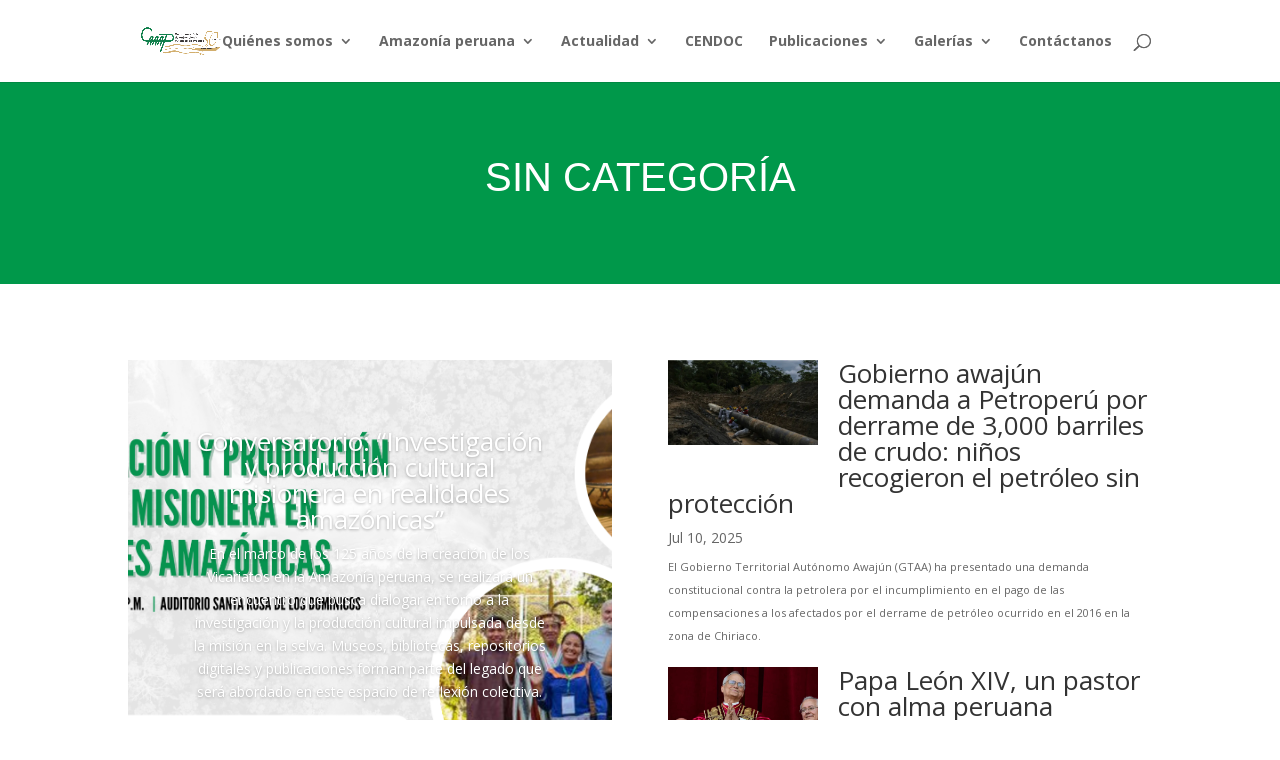

--- FILE ---
content_type: text/css; charset=utf-8
request_url: https://caaap.org.pe/wp-content/cache/min/1/wp-content/plugins/easy-facebook-likebox/facebook/frontend/assets/css/easy-facebook-likebox-frontend.css?ver=1768541303
body_size: 29010
content:
.efbl-container{width:100%;padding-right:15px;padding-left:15px;margin-right:auto;margin-left:auto}@media(min-width:576px){.efbl-container{max-width:540px}}@media(min-width:768px){.efbl-container{max-width:720px}}@media(min-width:992px){.efbl-container{max-width:960px}}@media(min-width:1200px){.efbl-container{max-width:1140px}}.efbl-container-fluid{width:100%;padding-right:15px;padding-left:15px;margin-right:auto;margin-left:auto}.efbl-row{display:flex;flex-wrap:wrap;margin-right:-15px;margin-left:-15px}.efbl-no-gutters{margin-right:0;margin-left:0}.efbl-no-gutters>.efbl-col,.efbl-no-gutters>[class*=efbl-col-]{padding-right:0;padding-left:0}.efbl-col-xl,.efbl-col-xl-auto,.efbl-col-xl-12,.efbl-col-xl-11,.efbl-col-xl-10,.efbl-col-xl-9,.efbl-col-xl-8,.efbl-col-xl-7,.efbl-col-xl-6,.efbl-col-xl-5,.efbl-col-xl-4,.efbl-col-xl-3,.efbl-col-xl-2,.efbl-col-xl-1,.efbl-col-lg,.efbl-col-lg-auto,.efbl-col-lg-12,.efbl-col-lg-11,.efbl-col-lg-10,.efbl-col-lg-9,.efbl-col-lg-8,.efbl-col-lg-7,.efbl-col-lg-6,.efbl-col-lg-5,.efbl-col-lg-4,.efbl-col-lg-3,.efbl-col-lg-2,.efbl-col-lg-1,.efbl-col-md,.efbl-col-md-auto,.efbl-col-md-12,.efbl-col-md-11,.efbl-col-md-10,.efbl-col-md-9,.efbl-col-md-8,.efbl-col-md-7,.efbl-col-md-6,.efbl-col-md-5,.efbl-col-md-4,.efbl-col-md-3,.efbl-col-md-2,.efbl-col-md-1,.efbl-col-sm,.efbl-col-sm-auto,.efbl-col-sm-12,.efbl-col-sm-11,.efbl-col-sm-10,.efbl-col-sm-9,.efbl-col-sm-8,.efbl-col-sm-7,.efbl-col-sm-6,.efbl-col-sm-5,.efbl-col-sm-4,.efbl-col-sm-3,.efbl-col-sm-2,.efbl-col-sm-1,.efbl-col,.efbl-col-auto,.efbl-col-12,.efbl-col-11,.efbl-col-10,.efbl-col-9,.efbl-col-8,.efbl-col-7,.efbl-col-6,.efbl-col-5,.efbl-col-4,.efbl-col-3,.efbl-col-2,.efbl-col-1{position:relative;width:100%;min-height:1px;padding-right:15px;padding-left:15px}.efbl-col{flex-basis:0%;flex-grow:1;max-width:100%}.efbl-col-auto{flex:0 0 auto;width:auto;max-width:none}.efbl-col-1{flex:0 0 8.3333333333%;max-width:8.3333333333%}.efbl-col-2{flex:0 0 16.6666666667%;max-width:16.6666666667%}.efbl-col-3{flex:0 0 25%;max-width:25%}.efbl-col-4{flex:0 0 33.3333333333%;max-width:33.3333333333%}.efbl-col-5{flex:0 0 41.6666666667%;max-width:41.6666666667%}.efbl-col-6{flex:0 0 50%;max-width:50%}.efbl-col-7{flex:0 0 58.3333333333%;max-width:58.3333333333%}.efbl-col-8{flex:0 0 66.6666666667%;max-width:66.6666666667%}.efbl-col-9{flex:0 0 75%;max-width:75%}.efbl-col-10{flex:0 0 83.3333333333%;max-width:83.3333333333%}.efbl-col-11{flex:0 0 91.6666666667%;max-width:91.6666666667%}.efbl-col-12{flex:0 0 100%;max-width:100%}.efbl-order-first{order:-1}.efbl-order-last{order:13}.efbl-order-0{order:0}.efbl-order-1{order:1}.efbl-order-2{order:2}.efbl-order-3{order:3}.efbl-order-4{order:4}.efbl-order-5{order:5}.efbl-order-6{order:6}.efbl-order-7{order:7}.efbl-order-8{order:8}.efbl-order-9{order:9}.efbl-order-10{order:10}.efbl-order-11{order:11}.efbl-order-12{order:12}.efbl-offset-1{margin-left:8.3333333333%}.efbl-offset-2{margin-left:16.6666666667%}.efbl-offset-3{margin-left:25%}.efbl-offset-4{margin-left:33.3333333333%}.efbl-offset-5{margin-left:41.6666666667%}.efbl-offset-6{margin-left:50%}.efbl-offset-7{margin-left:58.3333333333%}.efbl-offset-8{margin-left:66.6666666667%}.efbl-offset-9{margin-left:75%}.efbl-offset-10{margin-left:83.3333333333%}.efbl-offset-11{margin-left:91.6666666667%}@media(min-width:576px){.efbl-col-sm{flex-basis:0%;flex-grow:1;max-width:100%}.efbl-col-sm-auto{flex:0 0 auto;width:auto;max-width:none}.efbl-col-sm-1{flex:0 0 8.3333333333%;max-width:8.3333333333%}.efbl-col-sm-2{flex:0 0 16.6666666667%;max-width:16.6666666667%}.efbl-col-sm-3{flex:0 0 25%;max-width:25%}.efbl-col-sm-4{flex:0 0 33.3333333333%;max-width:33.3333333333%}.efbl-col-sm-5{flex:0 0 41.6666666667%;max-width:41.6666666667%}.efbl-col-sm-6{flex:0 0 50%;max-width:50%}.efbl-col-sm-7{flex:0 0 58.3333333333%;max-width:58.3333333333%}.efbl-col-sm-8{flex:0 0 66.6666666667%;max-width:66.6666666667%}.efbl-col-sm-9{flex:0 0 75%;max-width:75%}.efbl-col-sm-10{flex:0 0 83.3333333333%;max-width:83.3333333333%}.efbl-col-sm-11{flex:0 0 91.6666666667%;max-width:91.6666666667%}.efbl-col-sm-12{flex:0 0 100%;max-width:100%}.efbl-order-sm-first{order:-1}.efbl-order-sm-last{order:13}.efbl-order-sm-0{order:0}.efbl-order-sm-1{order:1}.efbl-order-sm-2{order:2}.efbl-order-sm-3{order:3}.efbl-order-sm-4{order:4}.efbl-order-sm-5{order:5}.efbl-order-sm-6{order:6}.efbl-order-sm-7{order:7}.efbl-order-sm-8{order:8}.efbl-order-sm-9{order:9}.efbl-order-sm-10{order:10}.efbl-order-sm-11{order:11}.efbl-order-sm-12{order:12}.efbl-offset-sm-0{margin-left:0}.efbl-offset-sm-1{margin-left:8.3333333333%}.efbl-offset-sm-2{margin-left:16.6666666667%}.efbl-offset-sm-3{margin-left:25%}.efbl-offset-sm-4{margin-left:33.3333333333%}.efbl-offset-sm-5{margin-left:41.6666666667%}.efbl-offset-sm-6{margin-left:50%}.efbl-offset-sm-7{margin-left:58.3333333333%}.efbl-offset-sm-8{margin-left:66.6666666667%}.efbl-offset-sm-9{margin-left:75%}.efbl-offset-sm-10{margin-left:83.3333333333%}.efbl-offset-sm-11{margin-left:91.6666666667%}}@media(min-width:768px){.efbl-col-md{flex-basis:0%;flex-grow:1;max-width:100%}.efbl-col-md-auto{flex:0 0 auto;width:auto;max-width:none}.efbl-col-md-1{flex:0 0 8.3333333333%;max-width:8.3333333333%}.efbl-col-md-2{flex:0 0 16.6666666667%;max-width:16.6666666667%}.efbl-col-md-3{flex:0 0 25%;max-width:25%}.efbl-col-md-4{flex:0 0 33.3333333333%;max-width:33.3333333333%}.efbl-col-md-5{flex:0 0 41.6666666667%;max-width:41.6666666667%}.efbl-col-md-6{flex:0 0 50%;max-width:50%}.efbl-col-md-7{flex:0 0 58.3333333333%;max-width:58.3333333333%}.efbl-col-md-8{flex:0 0 66.6666666667%;max-width:66.6666666667%}.efbl-col-md-9{flex:0 0 75%;max-width:75%}.efbl-col-md-10{flex:0 0 83.3333333333%;max-width:83.3333333333%}.efbl-col-md-11{flex:0 0 91.6666666667%;max-width:91.6666666667%}.efbl-col-md-12{flex:0 0 100%;max-width:100%}.efbl-order-md-first{order:-1}.efbl-order-md-last{order:13}.efbl-order-md-0{order:0}.efbl-order-md-1{order:1}.efbl-order-md-2{order:2}.efbl-order-md-3{order:3}.efbl-order-md-4{order:4}.efbl-order-md-5{order:5}.efbl-order-md-6{order:6}.efbl-order-md-7{order:7}.efbl-order-md-8{order:8}.efbl-order-md-9{order:9}.efbl-order-md-10{order:10}.efbl-order-md-11{order:11}.efbl-order-md-12{order:12}.efbl-offset-md-0{margin-left:0}.efbl-offset-md-1{margin-left:8.3333333333%}.efbl-offset-md-2{margin-left:16.6666666667%}.efbl-offset-md-3{margin-left:25%}.efbl-offset-md-4{margin-left:33.3333333333%}.efbl-offset-md-5{margin-left:41.6666666667%}.efbl-offset-md-6{margin-left:50%}.efbl-offset-md-7{margin-left:58.3333333333%}.efbl-offset-md-8{margin-left:66.6666666667%}.efbl-offset-md-9{margin-left:75%}.efbl-offset-md-10{margin-left:83.3333333333%}.efbl-offset-md-11{margin-left:91.6666666667%}}@media(min-width:992px){.efbl-col-lg{flex-basis:0%;flex-grow:1;max-width:100%}.efbl-col-lg-auto{flex:0 0 auto;width:auto;max-width:none}.efbl-col-lg-1{flex:0 0 8.3333333333%;max-width:8.3333333333%}.efbl-col-lg-2{flex:0 0 16.6666666667%;max-width:16.6666666667%}.efbl-col-lg-3{flex:0 0 25%;max-width:25%}.efbl-col-lg-4{flex:0 0 33.3333333333%;max-width:33.3333333333%}.efbl-col-lg-5{flex:0 0 41.6666666667%;max-width:41.6666666667%}.efbl-col-lg-6{flex:0 0 50%;max-width:50%}.efbl-col-lg-7{flex:0 0 58.3333333333%;max-width:58.3333333333%}.efbl-col-lg-8{flex:0 0 66.6666666667%;max-width:66.6666666667%}.efbl-col-lg-9{flex:0 0 75%;max-width:75%}.efbl-col-lg-10{flex:0 0 83.3333333333%;max-width:83.3333333333%}.efbl-col-lg-11{flex:0 0 91.6666666667%;max-width:91.6666666667%}.efbl-col-lg-12{flex:0 0 100%;max-width:100%}.efbl-order-lg-first{order:-1}.efbl-order-lg-last{order:13}.efbl-order-lg-0{order:0}.efbl-order-lg-1{order:1}.efbl-order-lg-2{order:2}.efbl-order-lg-3{order:3}.efbl-order-lg-4{order:4}.efbl-order-lg-5{order:5}.efbl-order-lg-6{order:6}.efbl-order-lg-7{order:7}.efbl-order-lg-8{order:8}.efbl-order-lg-9{order:9}.efbl-order-lg-10{order:10}.efbl-order-lg-11{order:11}.efbl-order-lg-12{order:12}.efbl-offset-lg-0{margin-left:0}.efbl-offset-lg-1{margin-left:8.3333333333%}.efbl-offset-lg-2{margin-left:16.6666666667%}.efbl-offset-lg-3{margin-left:25%}.efbl-offset-lg-4{margin-left:33.3333333333%}.efbl-offset-lg-5{margin-left:41.6666666667%}.efbl-offset-lg-6{margin-left:50%}.efbl-offset-lg-7{margin-left:58.3333333333%}.efbl-offset-lg-8{margin-left:66.6666666667%}.efbl-offset-lg-9{margin-left:75%}.efbl-offset-lg-10{margin-left:83.3333333333%}.efbl-offset-lg-11{margin-left:91.6666666667%}}@media(min-width:1200px){.efbl-col-xl{flex-basis:0%;flex-grow:1;max-width:100%}.efbl-col-xl-auto{flex:0 0 auto;width:auto;max-width:none}.efbl-col-xl-1{flex:0 0 8.3333333333%;max-width:8.3333333333%}.efbl-col-xl-2{flex:0 0 16.6666666667%;max-width:16.6666666667%}.efbl-col-xl-3{flex:0 0 25%;max-width:25%}.efbl-col-xl-4{flex:0 0 33.3333333333%;max-width:33.3333333333%}.efbl-col-xl-5{flex:0 0 41.6666666667%;max-width:41.6666666667%}.efbl-col-xl-6{flex:0 0 50%;max-width:50%}.efbl-col-xl-7{flex:0 0 58.3333333333%;max-width:58.3333333333%}.efbl-col-xl-8{flex:0 0 66.6666666667%;max-width:66.6666666667%}.efbl-col-xl-9{flex:0 0 75%;max-width:75%}.efbl-col-xl-10{flex:0 0 83.3333333333%;max-width:83.3333333333%}.efbl-col-xl-11{flex:0 0 91.6666666667%;max-width:91.6666666667%}.efbl-col-xl-12{flex:0 0 100%;max-width:100%}.efbl-order-xl-first{order:-1}.efbl-order-xl-last{order:13}.efbl-order-xl-0{order:0}.efbl-order-xl-1{order:1}.efbl-order-xl-2{order:2}.efbl-order-xl-3{order:3}.efbl-order-xl-4{order:4}.efbl-order-xl-5{order:5}.efbl-order-xl-6{order:6}.efbl-order-xl-7{order:7}.efbl-order-xl-8{order:8}.efbl-order-xl-9{order:9}.efbl-order-xl-10{order:10}.efbl-order-xl-11{order:11}.efbl-order-xl-12{order:12}.efbl-offset-xl-0{margin-left:0}.efbl-offset-xl-1{margin-left:8.3333333333%}.efbl-offset-xl-2{margin-left:16.6666666667%}.efbl-offset-xl-3{margin-left:25%}.efbl-offset-xl-4{margin-left:33.3333333333%}.efbl-offset-xl-5{margin-left:41.6666666667%}.efbl-offset-xl-6{margin-left:50%}.efbl-offset-xl-7{margin-left:58.3333333333%}.efbl-offset-xl-8{margin-left:66.6666666667%}.efbl-offset-xl-9{margin-left:75%}.efbl-offset-xl-10{margin-left:83.3333333333%}.efbl-offset-xl-11{margin-left:91.6666666667%}}.efbl-align-baseline{vertical-align:baseline!important}.efbl-align-top{vertical-align:top!important}.efbl-align-middle{vertical-align:middle!important}.efbl-align-bottom{vertical-align:bottom!important}.efbl-align-text-bottom{vertical-align:text-bottom!important}.efbl-align-text-top{vertical-align:text-top!important}.efbl-clearfix::after{display:block;clear:both;content:""}.efbl-d-none{display:none!important}.efbl-d-inline{display:inline!important}.efbl-d-inline-block{display:inline-block!important}.efbl-d-block{display:block!important}.efbl-d-table{display:table!important}.efbl-d-table-row{display:table-row!important}.efbl-d-table-cell{display:table-cell!important}.efbl-d-flex,.efbl-post-detail .efbl-d-columns-wrapper .efbl-reactions-box .efbl-reactions span i,.efbl-post-detail .efbl-d-columns-wrapper .efbl-reactions-box .efbl-reactions span,.efbl-post-detail .efbl-d-columns-wrapper .efbl-caption,body .fancybox-container .efbl-likes-popup-holder .efbl_reactions_holder .efbl_popup_like,body .fancybox-container .efbl-likes-popup-holder .efbl_likes_holder_icons li a,body .fancybox-container .efbl-likes-popup-holder .efbl_likes_holder_icons li,body .fancybox-container .efbl-likes-popup-holder .efbl_likes_holder_icons,.efbl_feeds_carousel .owl-nav button,.efbl_feeds_carousel .owl-nav,.efbl_feeds_carousel .efbl-grid-wrapper .efbl-post-footer .esf-share-wrapper .esf-social-share button a i,.efbl_feeds_carousel .efbl-grid-wrapper .efbl-post-footer .esf-share-wrapper .esf-social-share button a,.efbl_feeds_carousel .efbl-grid-wrapper .efbl-post-footer .esf-share-wrapper,.efbl_feeds_carousel .efbl-grid-wrapper .efbl-post-footer .efbl-reacted .efbl-reacted-item .efbl_all_comments_wrap i,.efbl_feeds_carousel .efbl-grid-wrapper .efbl-post-footer .efbl-reacted .efbl-reacted-item .efbl_all_comments_wrap,.efbl_feeds_carousel .efbl-grid-wrapper .efbl-post-footer .efbl-reacted .efbl-reacted-item i,.efbl_feeds_carousel .efbl-grid-wrapper .efbl-post-footer .efbl-reacted .efbl-reacted-item,.efbl-masonry-skin .brick .efbl-post-footer .esf-share-wrapper .esf-social-share button a i,.efbl-masonry-skin .brick .efbl-post-footer .esf-share-wrapper .esf-social-share button a,.efbl-masonry-skin .brick .efbl-post-footer .esf-share-wrapper,.efbl-masonry-skin .brick .efbl-post-footer .efbl-reacted .efbl-reacted-item .efbl_all_comments_wrap i,.efbl-masonry-skin .brick .efbl-post-footer .efbl-reacted .efbl-reacted-item .efbl_all_comments_wrap,.efbl-masonry-skin .brick .efbl-post-footer .efbl-reacted .efbl-reacted-item i,.efbl-masonry-skin .brick .efbl-post-footer .efbl-reacted .efbl-reacted-item,.efbl-fullwidth-skin .efbl-thumbnail-wrapper .efbl-post-footer .esf-share-wrapper .esf-social-share button a i,.efbl-fullwidth-skin .efbl-thumbnail-wrapper .efbl-post-footer .esf-share-wrapper .esf-social-share button a,.efbl-fullwidth-skin .efbl-thumbnail-wrapper .efbl-post-footer .esf-share-wrapper,.efbl-fullwidth-skin .efbl-thumbnail-wrapper .efbl-post-footer .efbl-reacted-item .efbl_all_comments_wrap i,.efbl-fullwidth-skin .efbl-thumbnail-wrapper .efbl-post-footer .efbl-reacted-item .efbl_all_comments_wrap,.efbl-fullwidth-skin .efbl-thumbnail-wrapper .efbl-post-footer .efbl-reacted-item i,.efbl-fullwidth-skin .efbl-thumbnail-wrapper .efbl-post-footer .efbl-reacted-item,.efbl-thumbnail-skin .efbl-thumbnail-wrapper .efbl-post-footer .esf-share-wrapper .esf-social-share button a i,.efbl-thumbnail-skin .efbl-thumbnail-wrapper .efbl-post-footer .esf-share-wrapper .esf-social-share button a,.efbl-thumbnail-skin .efbl-thumbnail-wrapper .efbl-post-footer .esf-share-wrapper,.efbl-thumbnail-skin .efbl-thumbnail-wrapper .efbl-post-footer .efbl-reacted-item .efbl_all_comments_wrap i,.efbl-thumbnail-skin .efbl-thumbnail-wrapper .efbl-post-footer .efbl-reacted-item .efbl_all_comments_wrap,.efbl-thumbnail-skin .efbl-thumbnail-wrapper .efbl-post-footer .efbl-reacted-item i,.efbl-thumbnail-skin .efbl-thumbnail-wrapper .efbl-post-footer .efbl-reacted-item,.efbl-halfwidth-skin .efbl-thumbnail-wrapper .efbl-post-footer .esf-share-wrapper .esf-social-share button a i,.efbl-halfwidth-skin .efbl-thumbnail-wrapper .efbl-post-footer .esf-share-wrapper .esf-social-share button a,.efbl-halfwidth-skin .efbl-thumbnail-wrapper .efbl-post-footer .esf-share-wrapper,.efbl-halfwidth-skin .efbl-thumbnail-wrapper .efbl-post-footer .efbl-reacted-item .efbl_all_comments_wrap i,.efbl-halfwidth-skin .efbl-thumbnail-wrapper .efbl-post-footer .efbl-reacted-item .efbl_all_comments_wrap,.efbl-halfwidth-skin .efbl-thumbnail-wrapper .efbl-post-footer .efbl-reacted-item i,.efbl-halfwidth-skin .efbl-thumbnail-wrapper .efbl-post-footer .efbl-reacted-item,.efbl_header .efbl_header_inner_wrap .efbl_header_content .efbl_header_meta .efbl_cat i,.efbl_header .efbl_header_inner_wrap .efbl_header_content .efbl_header_meta .efbl_followers i,.efbl_header .efbl_header_inner_wrap .efbl_header_content .efbl_header_meta .efbl-verified-status i,.efbl_header .efbl_header_inner_wrap .efbl_header_content .efbl_header_meta .efbl_cat,.efbl_header .efbl_header_inner_wrap .efbl_header_content .efbl_header_meta .efbl_followers,.efbl_header .efbl_header_inner_wrap .efbl_header_content .efbl_header_meta .efbl-verified-status,.efbl_header .efbl_header_inner_wrap .efbl_header_content .efbl_header_meta,.efbl_header .efbl_header_inner_wrap{display:flex!important}.efbl-d-inline-flex{display:inline-flex!important}@media(min-width:576px){.efbl-d-sm-none{display:none!important}.efbl-d-sm-inline{display:inline!important}.efbl-d-sm-inline-block{display:inline-block!important}.efbl-d-sm-block{display:block!important}.efbl-d-sm-table{display:table!important}.efbl-d-sm-table-row{display:table-row!important}.efbl-d-sm-table-cell{display:table-cell!important}.efbl-d-sm-flex{display:flex!important}.efbl-d-sm-inline-flex{display:inline-flex!important}}@media(min-width:768px){.efbl-d-md-none{display:none!important}.efbl-d-md-inline{display:inline!important}.efbl-d-md-inline-block{display:inline-block!important}.efbl-d-md-block{display:block!important}.efbl-d-md-table{display:table!important}.efbl-d-md-table-row{display:table-row!important}.efbl-d-md-table-cell{display:table-cell!important}.efbl-d-md-flex{display:flex!important}.efbl-d-md-inline-flex{display:inline-flex!important}}@media(min-width:992px){.efbl-d-lg-none{display:none!important}.efbl-d-lg-inline{display:inline!important}.efbl-d-lg-inline-block{display:inline-block!important}.efbl-d-lg-block{display:block!important}.efbl-d-lg-table{display:table!important}.efbl-d-lg-table-row{display:table-row!important}.efbl-d-lg-table-cell{display:table-cell!important}.efbl-d-lg-flex{display:flex!important}.efbl-d-lg-inline-flex{display:inline-flex!important}}@media(min-width:1200px){.efbl-d-xl-none{display:none!important}.efbl-d-xl-inline{display:inline!important}.efbl-d-xl-inline-block{display:inline-block!important}.efbl-d-xl-block{display:block!important}.efbl-d-xl-table{display:table!important}.efbl-d-xl-table-row{display:table-row!important}.efbl-d-xl-table-cell{display:table-cell!important}.efbl-d-xl-flex{display:flex!important}.efbl-d-xl-inline-flex{display:inline-flex!important}}.efbl-flex-row{flex-direction:row!important}.efbl-flex-column,.efbl-post-detail .efbl-d-columns-wrapper .efbl-caption,.efbl_feeds_carousel .efbl-grid-wrapper .efbl-post-footer>.efbl-d-flex,.efbl_feeds_carousel .efbl-grid-wrapper .efbl-post-detail .efbl-d-columns-wrapper .efbl-reactions-box .efbl-reactions span .efbl-post-footer>i,.efbl-post-detail .efbl-d-columns-wrapper .efbl-reactions-box .efbl-reactions span .efbl_feeds_carousel .efbl-grid-wrapper .efbl-post-footer>i,.efbl_feeds_carousel .efbl-grid-wrapper .efbl-post-detail .efbl-d-columns-wrapper .efbl-reactions-box .efbl-reactions .efbl-post-footer>span,.efbl-post-detail .efbl-d-columns-wrapper .efbl-reactions-box .efbl-reactions .efbl_feeds_carousel .efbl-grid-wrapper .efbl-post-footer>span,.efbl_feeds_carousel .efbl-grid-wrapper .efbl-post-detail .efbl-d-columns-wrapper .efbl-post-footer>.efbl-caption,.efbl-post-detail .efbl-d-columns-wrapper .efbl_feeds_carousel .efbl-grid-wrapper .efbl-post-footer>.efbl-caption,.efbl_feeds_carousel .efbl-grid-wrapper body .fancybox-container .efbl-likes-popup-holder .efbl_reactions_holder .efbl-post-footer>.efbl_popup_like,body .fancybox-container .efbl-likes-popup-holder .efbl_reactions_holder .efbl_feeds_carousel .efbl-grid-wrapper .efbl-post-footer>.efbl_popup_like,.efbl_feeds_carousel .efbl-grid-wrapper body .fancybox-container .efbl-likes-popup-holder .efbl_likes_holder_icons li .efbl-post-footer>a,body .fancybox-container .efbl-likes-popup-holder .efbl_likes_holder_icons li .efbl_feeds_carousel .efbl-grid-wrapper .efbl-post-footer>a,.efbl_feeds_carousel .efbl-grid-wrapper body .fancybox-container .efbl-likes-popup-holder .efbl_likes_holder_icons .efbl-post-footer>li,body .fancybox-container .efbl-likes-popup-holder .efbl_likes_holder_icons .efbl_feeds_carousel .efbl-grid-wrapper .efbl-post-footer>li,.efbl_feeds_carousel .efbl-grid-wrapper body .fancybox-container .efbl-likes-popup-holder .efbl-post-footer>.efbl_likes_holder_icons,body .fancybox-container .efbl-likes-popup-holder .efbl_feeds_carousel .efbl-grid-wrapper .efbl-post-footer>.efbl_likes_holder_icons,.efbl_feeds_carousel .efbl-grid-wrapper .owl-nav .efbl-post-footer>button,.efbl_feeds_carousel .owl-nav .efbl-grid-wrapper .efbl-post-footer>button,.efbl_feeds_carousel .efbl-grid-wrapper .efbl-post-footer>.owl-nav,.efbl_feeds_carousel .efbl-grid-wrapper .efbl-post-footer .esf-share-wrapper .esf-social-share button a .efbl-post-footer>i,.efbl_feeds_carousel .efbl-grid-wrapper .efbl-post-footer .esf-share-wrapper .esf-social-share button .efbl-post-footer>a,.efbl_feeds_carousel .efbl-grid-wrapper .efbl-post-footer>.esf-share-wrapper,.efbl_feeds_carousel .efbl-grid-wrapper .efbl-post-footer .efbl-reacted .efbl-reacted-item .efbl_all_comments_wrap .efbl-post-footer>i,.efbl_feeds_carousel .efbl-grid-wrapper .efbl-post-footer .efbl-reacted .efbl-reacted-item .efbl-post-footer>.efbl_all_comments_wrap,.efbl_feeds_carousel .efbl-grid-wrapper .efbl-post-footer .efbl-reacted .efbl-reacted-item .efbl-post-footer>i,.efbl_feeds_carousel .efbl-grid-wrapper .efbl-post-footer .efbl-reacted .efbl-post-footer>.efbl-reacted-item,.efbl_feeds_carousel .efbl-grid-wrapper .efbl_header .efbl-post-footer>.efbl_header_inner_wrap,.efbl_header .efbl_feeds_carousel .efbl-grid-wrapper .efbl-post-footer>.efbl_header_inner_wrap,.efbl_feeds_carousel .efbl-grid-wrapper .efbl_header .efbl_header_inner_wrap .efbl_header_content .efbl-post-footer>.efbl_header_meta,.efbl_header .efbl_header_inner_wrap .efbl_header_content .efbl_feeds_carousel .efbl-grid-wrapper .efbl-post-footer>.efbl_header_meta,.efbl_feeds_carousel .efbl-grid-wrapper .efbl_header .efbl_header_inner_wrap .efbl_header_content .efbl_header_meta .efbl-post-footer>.efbl_cat,.efbl_header .efbl_header_inner_wrap .efbl_header_content .efbl_header_meta .efbl_feeds_carousel .efbl-grid-wrapper .efbl-post-footer>.efbl_cat,.efbl_feeds_carousel .efbl-grid-wrapper .efbl_header .efbl_header_inner_wrap .efbl_header_content .efbl_header_meta .efbl-post-footer>.efbl_followers,.efbl_header .efbl_header_inner_wrap .efbl_header_content .efbl_header_meta .efbl_feeds_carousel .efbl-grid-wrapper .efbl-post-footer>.efbl_followers,.efbl_feeds_carousel .efbl-grid-wrapper .efbl_header .efbl_header_inner_wrap .efbl_header_content .efbl_header_meta .efbl-post-footer>.efbl-verified-status,.efbl_header .efbl_header_inner_wrap .efbl_header_content .efbl_header_meta .efbl_feeds_carousel .efbl-grid-wrapper .efbl-post-footer>.efbl-verified-status,.efbl_feeds_carousel .efbl-grid-wrapper .efbl_header .efbl_header_inner_wrap .efbl_header_content .efbl_header_meta .efbl_cat .efbl-post-footer>i,.efbl_header .efbl_header_inner_wrap .efbl_header_content .efbl_header_meta .efbl_cat .efbl_feeds_carousel .efbl-grid-wrapper .efbl-post-footer>i,.efbl_feeds_carousel .efbl-grid-wrapper .efbl_header .efbl_header_inner_wrap .efbl_header_content .efbl_header_meta .efbl_followers .efbl-post-footer>i,.efbl_header .efbl_header_inner_wrap .efbl_header_content .efbl_header_meta .efbl_followers .efbl_feeds_carousel .efbl-grid-wrapper .efbl-post-footer>i,.efbl_feeds_carousel .efbl-grid-wrapper .efbl_header .efbl_header_inner_wrap .efbl_header_content .efbl_header_meta .efbl-verified-status .efbl-post-footer>i,.efbl_header .efbl_header_inner_wrap .efbl_header_content .efbl_header_meta .efbl-verified-status .efbl_feeds_carousel .efbl-grid-wrapper .efbl-post-footer>i,.efbl_feeds_carousel .efbl-grid-wrapper .efbl-halfwidth-skin .efbl-thumbnail-wrapper .efbl-post-footer>.efbl-reacted-item,.efbl-halfwidth-skin .efbl-thumbnail-wrapper .efbl_feeds_carousel .efbl-grid-wrapper .efbl-post-footer>.efbl-reacted-item,.efbl_feeds_carousel .efbl-grid-wrapper .efbl-halfwidth-skin .efbl-thumbnail-wrapper .efbl-post-footer .efbl-reacted-item .efbl-post-footer>i,.efbl-halfwidth-skin .efbl-thumbnail-wrapper .efbl-post-footer .efbl-reacted-item .efbl_feeds_carousel .efbl-grid-wrapper .efbl-post-footer>i,.efbl_feeds_carousel .efbl-grid-wrapper .efbl-halfwidth-skin .efbl-thumbnail-wrapper .efbl-post-footer .efbl-reacted-item .efbl-post-footer>.efbl_all_comments_wrap,.efbl-halfwidth-skin .efbl-thumbnail-wrapper .efbl-post-footer .efbl-reacted-item .efbl_feeds_carousel .efbl-grid-wrapper .efbl-post-footer>.efbl_all_comments_wrap,.efbl_feeds_carousel .efbl-grid-wrapper .efbl-halfwidth-skin .efbl-thumbnail-wrapper .efbl-post-footer .efbl-reacted-item .efbl_all_comments_wrap .efbl-post-footer>i,.efbl_feeds_carousel .efbl-grid-wrapper .efbl-halfwidth-skin .efbl-thumbnail-wrapper .efbl-post-footer>.esf-share-wrapper,.efbl-halfwidth-skin .efbl-thumbnail-wrapper .efbl_feeds_carousel .efbl-grid-wrapper .efbl-post-footer>.esf-share-wrapper,.efbl_feeds_carousel .efbl-grid-wrapper .efbl-halfwidth-skin .efbl-thumbnail-wrapper .efbl-post-footer .esf-share-wrapper .esf-social-share button .efbl-post-footer>a,.efbl-halfwidth-skin .efbl-thumbnail-wrapper .efbl-post-footer .esf-share-wrapper .esf-social-share button .efbl_feeds_carousel .efbl-grid-wrapper .efbl-post-footer>a,.efbl_feeds_carousel .efbl-grid-wrapper .efbl-halfwidth-skin .efbl-thumbnail-wrapper .efbl-post-footer .esf-share-wrapper .esf-social-share button a .efbl-post-footer>i,.efbl-halfwidth-skin .efbl-thumbnail-wrapper .efbl-post-footer .esf-share-wrapper .esf-social-share button a .efbl_feeds_carousel .efbl-grid-wrapper .efbl-post-footer>i,.efbl_feeds_carousel .efbl-grid-wrapper .efbl-thumbnail-skin .efbl-thumbnail-wrapper .efbl-post-footer>.efbl-reacted-item,.efbl-thumbnail-skin .efbl-thumbnail-wrapper .efbl_feeds_carousel .efbl-grid-wrapper .efbl-post-footer>.efbl-reacted-item,.efbl_feeds_carousel .efbl-grid-wrapper .efbl-thumbnail-skin .efbl-thumbnail-wrapper .efbl-post-footer .efbl-reacted-item .efbl-post-footer>i,.efbl-thumbnail-skin .efbl-thumbnail-wrapper .efbl-post-footer .efbl-reacted-item .efbl_feeds_carousel .efbl-grid-wrapper .efbl-post-footer>i,.efbl_feeds_carousel .efbl-grid-wrapper .efbl-thumbnail-skin .efbl-thumbnail-wrapper .efbl-post-footer .efbl-reacted-item .efbl-post-footer>.efbl_all_comments_wrap,.efbl-thumbnail-skin .efbl-thumbnail-wrapper .efbl-post-footer .efbl-reacted-item .efbl_feeds_carousel .efbl-grid-wrapper .efbl-post-footer>.efbl_all_comments_wrap,.efbl_feeds_carousel .efbl-grid-wrapper .efbl-thumbnail-skin .efbl-thumbnail-wrapper .efbl-post-footer .efbl-reacted-item .efbl_all_comments_wrap .efbl-post-footer>i,.efbl_feeds_carousel .efbl-grid-wrapper .efbl-thumbnail-skin .efbl-thumbnail-wrapper .efbl-post-footer>.esf-share-wrapper,.efbl-thumbnail-skin .efbl-thumbnail-wrapper .efbl_feeds_carousel .efbl-grid-wrapper .efbl-post-footer>.esf-share-wrapper,.efbl_feeds_carousel .efbl-grid-wrapper .efbl-thumbnail-skin .efbl-thumbnail-wrapper .efbl-post-footer .esf-share-wrapper .esf-social-share button .efbl-post-footer>a,.efbl-thumbnail-skin .efbl-thumbnail-wrapper .efbl-post-footer .esf-share-wrapper .esf-social-share button .efbl_feeds_carousel .efbl-grid-wrapper .efbl-post-footer>a,.efbl_feeds_carousel .efbl-grid-wrapper .efbl-thumbnail-skin .efbl-thumbnail-wrapper .efbl-post-footer .esf-share-wrapper .esf-social-share button a .efbl-post-footer>i,.efbl-thumbnail-skin .efbl-thumbnail-wrapper .efbl-post-footer .esf-share-wrapper .esf-social-share button a .efbl_feeds_carousel .efbl-grid-wrapper .efbl-post-footer>i,.efbl_feeds_carousel .efbl-grid-wrapper .efbl-fullwidth-skin .efbl-thumbnail-wrapper .efbl-post-footer>.efbl-reacted-item,.efbl-fullwidth-skin .efbl-thumbnail-wrapper .efbl_feeds_carousel .efbl-grid-wrapper .efbl-post-footer>.efbl-reacted-item,.efbl_feeds_carousel .efbl-grid-wrapper .efbl-fullwidth-skin .efbl-thumbnail-wrapper .efbl-post-footer .efbl-reacted-item .efbl-post-footer>i,.efbl-fullwidth-skin .efbl-thumbnail-wrapper .efbl-post-footer .efbl-reacted-item .efbl_feeds_carousel .efbl-grid-wrapper .efbl-post-footer>i,.efbl_feeds_carousel .efbl-grid-wrapper .efbl-fullwidth-skin .efbl-thumbnail-wrapper .efbl-post-footer .efbl-reacted-item .efbl-post-footer>.efbl_all_comments_wrap,.efbl-fullwidth-skin .efbl-thumbnail-wrapper .efbl-post-footer .efbl-reacted-item .efbl_feeds_carousel .efbl-grid-wrapper .efbl-post-footer>.efbl_all_comments_wrap,.efbl_feeds_carousel .efbl-grid-wrapper .efbl-fullwidth-skin .efbl-thumbnail-wrapper .efbl-post-footer .efbl-reacted-item .efbl_all_comments_wrap .efbl-post-footer>i,.efbl_feeds_carousel .efbl-grid-wrapper .efbl-fullwidth-skin .efbl-thumbnail-wrapper .efbl-post-footer>.esf-share-wrapper,.efbl-fullwidth-skin .efbl-thumbnail-wrapper .efbl_feeds_carousel .efbl-grid-wrapper .efbl-post-footer>.esf-share-wrapper,.efbl_feeds_carousel .efbl-grid-wrapper .efbl-fullwidth-skin .efbl-thumbnail-wrapper .efbl-post-footer .esf-share-wrapper .esf-social-share button .efbl-post-footer>a,.efbl-fullwidth-skin .efbl-thumbnail-wrapper .efbl-post-footer .esf-share-wrapper .esf-social-share button .efbl_feeds_carousel .efbl-grid-wrapper .efbl-post-footer>a,.efbl_feeds_carousel .efbl-grid-wrapper .efbl-fullwidth-skin .efbl-thumbnail-wrapper .efbl-post-footer .esf-share-wrapper .esf-social-share button a .efbl-post-footer>i,.efbl-fullwidth-skin .efbl-thumbnail-wrapper .efbl-post-footer .esf-share-wrapper .esf-social-share button a .efbl_feeds_carousel .efbl-grid-wrapper .efbl-post-footer>i,.efbl_feeds_carousel .efbl-grid-wrapper .efbl-masonry-skin .brick .efbl-post-footer .efbl-reacted .efbl-post-footer>.efbl-reacted-item,.efbl-masonry-skin .brick .efbl-post-footer .efbl-reacted .efbl_feeds_carousel .efbl-grid-wrapper .efbl-post-footer>.efbl-reacted-item,.efbl_feeds_carousel .efbl-grid-wrapper .efbl-masonry-skin .brick .efbl-post-footer .efbl-reacted .efbl-reacted-item .efbl-post-footer>i,.efbl-masonry-skin .brick .efbl-post-footer .efbl-reacted .efbl-reacted-item .efbl_feeds_carousel .efbl-grid-wrapper .efbl-post-footer>i,.efbl_feeds_carousel .efbl-grid-wrapper .efbl-masonry-skin .brick .efbl-post-footer .efbl-reacted .efbl-reacted-item .efbl-post-footer>.efbl_all_comments_wrap,.efbl-masonry-skin .brick .efbl-post-footer .efbl-reacted .efbl-reacted-item .efbl_feeds_carousel .efbl-grid-wrapper .efbl-post-footer>.efbl_all_comments_wrap,.efbl_feeds_carousel .efbl-grid-wrapper .efbl-masonry-skin .brick .efbl-post-footer .efbl-reacted .efbl-reacted-item .efbl_all_comments_wrap .efbl-post-footer>i,.efbl_feeds_carousel .efbl-grid-wrapper .efbl-masonry-skin .brick .efbl-post-footer>.esf-share-wrapper,.efbl-masonry-skin .brick .efbl_feeds_carousel .efbl-grid-wrapper .efbl-post-footer>.esf-share-wrapper,.efbl_feeds_carousel .efbl-grid-wrapper .efbl-masonry-skin .brick .efbl-post-footer .esf-share-wrapper .esf-social-share button .efbl-post-footer>a,.efbl-masonry-skin .brick .efbl-post-footer .esf-share-wrapper .esf-social-share button .efbl_feeds_carousel .efbl-grid-wrapper .efbl-post-footer>a,.efbl_feeds_carousel .efbl-grid-wrapper .efbl-masonry-skin .brick .efbl-post-footer .esf-share-wrapper .esf-social-share button a .efbl-post-footer>i,.efbl-masonry-skin .brick .efbl-post-footer .esf-share-wrapper .esf-social-share button a .efbl_feeds_carousel .efbl-grid-wrapper .efbl-post-footer>i,.efbl-masonry-skin .brick .efbl-post-footer>.efbl-d-flex,.efbl-masonry-skin .brick .efbl-post-detail .efbl-d-columns-wrapper .efbl-reactions-box .efbl-reactions span .efbl-post-footer>i,.efbl-post-detail .efbl-d-columns-wrapper .efbl-reactions-box .efbl-reactions span .efbl-masonry-skin .brick .efbl-post-footer>i,.efbl-masonry-skin .brick .efbl-post-detail .efbl-d-columns-wrapper .efbl-reactions-box .efbl-reactions .efbl-post-footer>span,.efbl-post-detail .efbl-d-columns-wrapper .efbl-reactions-box .efbl-reactions .efbl-masonry-skin .brick .efbl-post-footer>span,.efbl-masonry-skin .brick .efbl-post-detail .efbl-d-columns-wrapper .efbl-post-footer>.efbl-caption,.efbl-post-detail .efbl-d-columns-wrapper .efbl-masonry-skin .brick .efbl-post-footer>.efbl-caption,.efbl-masonry-skin .brick body .fancybox-container .efbl-likes-popup-holder .efbl_reactions_holder .efbl-post-footer>.efbl_popup_like,body .fancybox-container .efbl-likes-popup-holder .efbl_reactions_holder .efbl-masonry-skin .brick .efbl-post-footer>.efbl_popup_like,.efbl-masonry-skin .brick body .fancybox-container .efbl-likes-popup-holder .efbl_likes_holder_icons li .efbl-post-footer>a,body .fancybox-container .efbl-likes-popup-holder .efbl_likes_holder_icons li .efbl-masonry-skin .brick .efbl-post-footer>a,.efbl-masonry-skin .brick body .fancybox-container .efbl-likes-popup-holder .efbl_likes_holder_icons .efbl-post-footer>li,body .fancybox-container .efbl-likes-popup-holder .efbl_likes_holder_icons .efbl-masonry-skin .brick .efbl-post-footer>li,.efbl-masonry-skin .brick body .fancybox-container .efbl-likes-popup-holder .efbl-post-footer>.efbl_likes_holder_icons,body .fancybox-container .efbl-likes-popup-holder .efbl-masonry-skin .brick .efbl-post-footer>.efbl_likes_holder_icons,.efbl-masonry-skin .brick .efbl_feeds_carousel .owl-nav .efbl-post-footer>button,.efbl_feeds_carousel .owl-nav .efbl-masonry-skin .brick .efbl-post-footer>button,.efbl-masonry-skin .brick .efbl_feeds_carousel .efbl-post-footer>.owl-nav,.efbl_feeds_carousel .efbl-masonry-skin .brick .efbl-post-footer>.owl-nav,.efbl-masonry-skin .brick .efbl_feeds_carousel .efbl-grid-wrapper .efbl-post-footer .esf-share-wrapper .esf-social-share button a .efbl-post-footer>i,.efbl_feeds_carousel .efbl-grid-wrapper .efbl-post-footer .esf-share-wrapper .esf-social-share button a .efbl-masonry-skin .brick .efbl-post-footer>i,.efbl-masonry-skin .brick .efbl_feeds_carousel .efbl-grid-wrapper .efbl-post-footer .esf-share-wrapper .esf-social-share button .efbl-post-footer>a,.efbl_feeds_carousel .efbl-grid-wrapper .efbl-post-footer .esf-share-wrapper .esf-social-share button .efbl-masonry-skin .brick .efbl-post-footer>a,.efbl-masonry-skin .brick .efbl_feeds_carousel .efbl-grid-wrapper .efbl-post-footer>.esf-share-wrapper,.efbl_feeds_carousel .efbl-grid-wrapper .efbl-masonry-skin .brick .efbl-post-footer>.esf-share-wrapper,.efbl-masonry-skin .brick .efbl_feeds_carousel .efbl-grid-wrapper .efbl-post-footer .efbl-reacted .efbl-reacted-item .efbl_all_comments_wrap .efbl-post-footer>i,.efbl_feeds_carousel .efbl-grid-wrapper .efbl-post-footer .efbl-reacted .efbl-reacted-item .efbl_all_comments_wrap .efbl-masonry-skin .brick .efbl-post-footer>i,.efbl-masonry-skin .brick .efbl_feeds_carousel .efbl-grid-wrapper .efbl-post-footer .efbl-reacted .efbl-reacted-item .efbl-post-footer>.efbl_all_comments_wrap,.efbl_feeds_carousel .efbl-grid-wrapper .efbl-post-footer .efbl-reacted .efbl-reacted-item .efbl-masonry-skin .brick .efbl-post-footer>.efbl_all_comments_wrap,.efbl-masonry-skin .brick .efbl_feeds_carousel .efbl-grid-wrapper .efbl-post-footer .efbl-reacted .efbl-reacted-item .efbl-post-footer>i,.efbl_feeds_carousel .efbl-grid-wrapper .efbl-post-footer .efbl-reacted .efbl-reacted-item .efbl-masonry-skin .brick .efbl-post-footer>i,.efbl-masonry-skin .brick .efbl_feeds_carousel .efbl-grid-wrapper .efbl-post-footer .efbl-reacted .efbl-post-footer>.efbl-reacted-item,.efbl_feeds_carousel .efbl-grid-wrapper .efbl-post-footer .efbl-reacted .efbl-masonry-skin .brick .efbl-post-footer>.efbl-reacted-item,.efbl-masonry-skin .brick .efbl-post-footer .esf-share-wrapper .esf-social-share button a .efbl-post-footer>i,.efbl-masonry-skin .brick .efbl-post-footer .esf-share-wrapper .esf-social-share button .efbl-post-footer>a,.efbl-masonry-skin .brick .efbl-post-footer>.esf-share-wrapper,.efbl-masonry-skin .brick .efbl-post-footer .efbl-reacted .efbl-reacted-item .efbl_all_comments_wrap .efbl-post-footer>i,.efbl-masonry-skin .brick .efbl-post-footer .efbl-reacted .efbl-reacted-item .efbl-post-footer>.efbl_all_comments_wrap,.efbl-masonry-skin .brick .efbl-post-footer .efbl-reacted .efbl-reacted-item .efbl-post-footer>i,.efbl-masonry-skin .brick .efbl-post-footer .efbl-reacted .efbl-post-footer>.efbl-reacted-item,.efbl-masonry-skin .brick .efbl_header .efbl-post-footer>.efbl_header_inner_wrap,.efbl_header .efbl-masonry-skin .brick .efbl-post-footer>.efbl_header_inner_wrap,.efbl-masonry-skin .brick .efbl_header .efbl_header_inner_wrap .efbl_header_content .efbl-post-footer>.efbl_header_meta,.efbl_header .efbl_header_inner_wrap .efbl_header_content .efbl-masonry-skin .brick .efbl-post-footer>.efbl_header_meta,.efbl-masonry-skin .brick .efbl_header .efbl_header_inner_wrap .efbl_header_content .efbl_header_meta .efbl-post-footer>.efbl_cat,.efbl_header .efbl_header_inner_wrap .efbl_header_content .efbl_header_meta .efbl-masonry-skin .brick .efbl-post-footer>.efbl_cat,.efbl-masonry-skin .brick .efbl_header .efbl_header_inner_wrap .efbl_header_content .efbl_header_meta .efbl-post-footer>.efbl_followers,.efbl_header .efbl_header_inner_wrap .efbl_header_content .efbl_header_meta .efbl-masonry-skin .brick .efbl-post-footer>.efbl_followers,.efbl-masonry-skin .brick .efbl_header .efbl_header_inner_wrap .efbl_header_content .efbl_header_meta .efbl-post-footer>.efbl-verified-status,.efbl_header .efbl_header_inner_wrap .efbl_header_content .efbl_header_meta .efbl-masonry-skin .brick .efbl-post-footer>.efbl-verified-status,.efbl-masonry-skin .brick .efbl_header .efbl_header_inner_wrap .efbl_header_content .efbl_header_meta .efbl_cat .efbl-post-footer>i,.efbl_header .efbl_header_inner_wrap .efbl_header_content .efbl_header_meta .efbl_cat .efbl-masonry-skin .brick .efbl-post-footer>i,.efbl-masonry-skin .brick .efbl_header .efbl_header_inner_wrap .efbl_header_content .efbl_header_meta .efbl_followers .efbl-post-footer>i,.efbl_header .efbl_header_inner_wrap .efbl_header_content .efbl_header_meta .efbl_followers .efbl-masonry-skin .brick .efbl-post-footer>i,.efbl-masonry-skin .brick .efbl_header .efbl_header_inner_wrap .efbl_header_content .efbl_header_meta .efbl-verified-status .efbl-post-footer>i,.efbl_header .efbl_header_inner_wrap .efbl_header_content .efbl_header_meta .efbl-verified-status .efbl-masonry-skin .brick .efbl-post-footer>i,.efbl-masonry-skin .brick .efbl-halfwidth-skin .efbl-thumbnail-wrapper .efbl-post-footer>.efbl-reacted-item,.efbl-halfwidth-skin .efbl-thumbnail-wrapper .efbl-masonry-skin .brick .efbl-post-footer>.efbl-reacted-item,.efbl-masonry-skin .brick .efbl-halfwidth-skin .efbl-thumbnail-wrapper .efbl-post-footer .efbl-reacted-item .efbl-post-footer>i,.efbl-halfwidth-skin .efbl-thumbnail-wrapper .efbl-post-footer .efbl-reacted-item .efbl-masonry-skin .brick .efbl-post-footer>i,.efbl-masonry-skin .brick .efbl-halfwidth-skin .efbl-thumbnail-wrapper .efbl-post-footer .efbl-reacted-item .efbl-post-footer>.efbl_all_comments_wrap,.efbl-halfwidth-skin .efbl-thumbnail-wrapper .efbl-post-footer .efbl-reacted-item .efbl-masonry-skin .brick .efbl-post-footer>.efbl_all_comments_wrap,.efbl-masonry-skin .brick .efbl-halfwidth-skin .efbl-thumbnail-wrapper .efbl-post-footer .efbl-reacted-item .efbl_all_comments_wrap .efbl-post-footer>i,.efbl-masonry-skin .brick .efbl-halfwidth-skin .efbl-thumbnail-wrapper .efbl-post-footer>.esf-share-wrapper,.efbl-halfwidth-skin .efbl-thumbnail-wrapper .efbl-post-footer .esf-share-wrapper .esf-social-share button .efbl-masonry-skin .brick .efbl-post-footer>a,.efbl-halfwidth-skin .efbl-thumbnail-wrapper .efbl-post-footer .esf-share-wrapper .esf-social-share button a .efbl-masonry-skin .brick .efbl-post-footer>i,.efbl-masonry-skin .brick .efbl-thumbnail-skin .efbl-thumbnail-wrapper .efbl-post-footer>.efbl-reacted-item,.efbl-thumbnail-skin .efbl-thumbnail-wrapper .efbl-masonry-skin .brick .efbl-post-footer>.efbl-reacted-item,.efbl-masonry-skin .brick .efbl-thumbnail-skin .efbl-thumbnail-wrapper .efbl-post-footer .efbl-reacted-item .efbl-post-footer>i,.efbl-thumbnail-skin .efbl-thumbnail-wrapper .efbl-post-footer .efbl-reacted-item .efbl-masonry-skin .brick .efbl-post-footer>i,.efbl-masonry-skin .brick .efbl-thumbnail-skin .efbl-thumbnail-wrapper .efbl-post-footer .efbl-reacted-item .efbl-post-footer>.efbl_all_comments_wrap,.efbl-thumbnail-skin .efbl-thumbnail-wrapper .efbl-post-footer .efbl-reacted-item .efbl-masonry-skin .brick .efbl-post-footer>.efbl_all_comments_wrap,.efbl-masonry-skin .brick .efbl-thumbnail-skin .efbl-thumbnail-wrapper .efbl-post-footer .efbl-reacted-item .efbl_all_comments_wrap .efbl-post-footer>i,.efbl-masonry-skin .brick .efbl-thumbnail-skin .efbl-thumbnail-wrapper .efbl-post-footer>.esf-share-wrapper,.efbl-thumbnail-skin .efbl-thumbnail-wrapper .efbl-post-footer .esf-share-wrapper .esf-social-share button .efbl-masonry-skin .brick .efbl-post-footer>a,.efbl-thumbnail-skin .efbl-thumbnail-wrapper .efbl-post-footer .esf-share-wrapper .esf-social-share button a .efbl-masonry-skin .brick .efbl-post-footer>i,.efbl-masonry-skin .brick .efbl-fullwidth-skin .efbl-thumbnail-wrapper .efbl-post-footer>.efbl-reacted-item,.efbl-fullwidth-skin .efbl-thumbnail-wrapper .efbl-masonry-skin .brick .efbl-post-footer>.efbl-reacted-item,.efbl-masonry-skin .brick .efbl-fullwidth-skin .efbl-thumbnail-wrapper .efbl-post-footer .efbl-reacted-item .efbl-post-footer>i,.efbl-fullwidth-skin .efbl-thumbnail-wrapper .efbl-post-footer .efbl-reacted-item .efbl-masonry-skin .brick .efbl-post-footer>i,.efbl-masonry-skin .brick .efbl-fullwidth-skin .efbl-thumbnail-wrapper .efbl-post-footer .efbl-reacted-item .efbl-post-footer>.efbl_all_comments_wrap,.efbl-fullwidth-skin .efbl-thumbnail-wrapper .efbl-post-footer .efbl-reacted-item .efbl-masonry-skin .brick .efbl-post-footer>.efbl_all_comments_wrap,.efbl-masonry-skin .brick .efbl-fullwidth-skin .efbl-thumbnail-wrapper .efbl-post-footer .efbl-reacted-item .efbl_all_comments_wrap .efbl-post-footer>i,.efbl-masonry-skin .brick .efbl-fullwidth-skin .efbl-thumbnail-wrapper .efbl-post-footer>.esf-share-wrapper,.efbl-fullwidth-skin .efbl-thumbnail-wrapper .efbl-post-footer .esf-share-wrapper .esf-social-share button .efbl-masonry-skin .brick .efbl-post-footer>a,.efbl-fullwidth-skin .efbl-thumbnail-wrapper .efbl-post-footer .esf-share-wrapper .esf-social-share button a .efbl-masonry-skin .brick .efbl-post-footer>i{flex-direction:column!important}.efbl-flex-row-reverse{flex-direction:row-reverse!important}.efbl-flex-column-reverse{flex-direction:column-reverse!important}.efbl-flex-wrap,.efbl_header .efbl_header_inner_wrap .efbl_header_content .efbl_header_meta{flex-wrap:wrap!important}.efbl-flex-nowrap{flex-wrap:nowrap!important}.efbl-flex-wrap-reverse{flex-wrap:wrap-reverse!important}.efbl-justify-content-start{justify-content:flex-start!important}.efbl-justify-content-end{justify-content:flex-end!important}.efbl-justify-content-center,.efbl_feeds_carousel .owl-nav{justify-content:center!important}.efbl-justify-content-between{justify-content:space-between!important}.efbl-justify-content-around{justify-content:space-around!important}.efbl-align-items-start{align-items:flex-start!important}.efbl-align-items-end{align-items:flex-end!important}.efbl-align-items-center,.efbl-post-detail .efbl-d-columns-wrapper .efbl-reactions-box .efbl-reactions span,body .fancybox-container .efbl-likes-popup-holder .efbl_reactions_holder .efbl_popup_like,body .fancybox-container .efbl-likes-popup-holder .efbl_likes_holder_icons li a,body .fancybox-container .efbl-likes-popup-holder .efbl_likes_holder_icons li,.efbl_feeds_carousel .owl-nav button,.efbl_feeds_carousel .efbl-grid-wrapper .efbl-post-footer .esf-share-wrapper .esf-social-share button a,.efbl_feeds_carousel .efbl-grid-wrapper .efbl-post-footer .esf-share-wrapper,.efbl_feeds_carousel .efbl-grid-wrapper .efbl-post-footer .efbl-reacted .efbl-reacted-item .efbl_all_comments_wrap,.efbl_feeds_carousel .efbl-grid-wrapper .efbl-post-footer .efbl-reacted .efbl-reacted-item,.efbl_feeds_carousel .efbl-grid-wrapper .efbl-post-footer,.efbl-masonry-skin .brick .efbl-post-footer .esf-share-wrapper .esf-social-share button a,.efbl-masonry-skin .brick .efbl-post-footer .esf-share-wrapper,.efbl-masonry-skin .brick .efbl-post-footer .efbl-reacted .efbl-reacted-item .efbl_all_comments_wrap,.efbl-masonry-skin .brick .efbl-post-footer .efbl-reacted .efbl-reacted-item,.efbl-masonry-skin .brick .efbl-post-footer,.efbl-fullwidth-skin .efbl-thumbnail-wrapper .efbl-post-footer .esf-share-wrapper .esf-social-share button a,.efbl-fullwidth-skin .efbl-thumbnail-wrapper .efbl-post-footer .esf-share-wrapper,.efbl-fullwidth-skin .efbl-thumbnail-wrapper .efbl-post-footer .efbl-reacted-item .efbl_all_comments_wrap,.efbl-fullwidth-skin .efbl-thumbnail-wrapper .efbl-post-footer .efbl-reacted-item,.efbl-fullwidth-skin .efbl-thumbnail-wrapper .efbl-post-footer,.efbl-thumbnail-skin .efbl-thumbnail-wrapper .efbl-post-footer .esf-share-wrapper .esf-social-share button a,.efbl-thumbnail-skin .efbl-thumbnail-wrapper .efbl-post-footer .esf-share-wrapper,.efbl-thumbnail-skin .efbl-thumbnail-wrapper .efbl-post-footer .efbl-reacted-item .efbl_all_comments_wrap,.efbl-thumbnail-skin .efbl-thumbnail-wrapper .efbl-post-footer .efbl-reacted-item,.efbl-thumbnail-skin .efbl-thumbnail-wrapper .efbl-post-footer,.efbl-halfwidth-skin .efbl-thumbnail-wrapper .efbl-post-footer .esf-share-wrapper .esf-social-share button a,.efbl-halfwidth-skin .efbl-thumbnail-wrapper .efbl-post-footer .esf-share-wrapper,.efbl-halfwidth-skin .efbl-thumbnail-wrapper .efbl-post-footer .efbl-reacted-item .efbl_all_comments_wrap,.efbl-halfwidth-skin .efbl-thumbnail-wrapper .efbl-post-footer .efbl-reacted-item,.efbl-halfwidth-skin .efbl-thumbnail-wrapper .efbl-post-footer,.efbl_header .efbl_header_inner_wrap .efbl_header_content .efbl_header_meta .efbl_cat,.efbl_header .efbl_header_inner_wrap .efbl_header_content .efbl_header_meta .efbl_followers,.efbl_header .efbl_header_inner_wrap .efbl_header_content .efbl_header_meta .efbl-verified-status,.efbl_header .efbl_header_inner_wrap .efbl_header_content .efbl_header_meta{align-items:center!important}.efbl-align-items-baseline{align-items:baseline!important}.efbl-align-items-stretch{align-items:stretch!important}.efbl-align-content-start{align-content:flex-start!important}.efbl-align-content-end{align-content:flex-end!important}.efbl-align-content-center{align-content:center!important}.efbl-align-content-between{align-content:space-between!important}.efbl-align-content-around{align-content:space-around!important}.efbl-align-content-stretch{align-content:stretch!important}.efbl-align-self-auto{align-self:auto!important}.efbl-align-self-start{align-self:flex-start!important}.efbl-align-self-end{align-self:flex-end!important}.efbl-align-self-center{align-self:center!important}.efbl-align-self-baseline{align-self:baseline!important}.efbl-align-self-stretch{align-self:stretch!important}@media(min-width:576px){.efbl-flex-sm-row{flex-direction:row!important}.efbl-flex-sm-column{flex-direction:column!important}.efbl-flex-sm-row-reverse{flex-direction:row-reverse!important}.efbl-flex-sm-column-reverse{flex-direction:column-reverse!important}.efbl-flex-sm-wrap{flex-wrap:wrap!important}.efbl-flex-sm-nowrap{flex-wrap:nowrap!important}.efbl-flex-sm-wrap-reverse{flex-wrap:wrap-reverse!important}.efbl-justify-content-sm-start{justify-content:flex-start!important}.efbl-justify-content-sm-end{justify-content:flex-end!important}.efbl-justify-content-sm-center{justify-content:center!important}.efbl-justify-content-sm-between{justify-content:space-between!important}.efbl-justify-content-sm-around{justify-content:space-around!important}.efbl-align-items-sm-start{align-items:flex-start!important}.efbl-align-items-sm-end{align-items:flex-end!important}.efbl-align-items-sm-center{align-items:center!important}.efbl-align-items-sm-baseline{align-items:baseline!important}.efbl-align-items-sm-stretch{align-items:stretch!important}.efbl-align-content-sm-start{align-content:flex-start!important}.efbl-align-content-sm-end{align-content:flex-end!important}.efbl-align-content-sm-center{align-content:center!important}.efbl-align-content-sm-between{align-content:space-between!important}.efbl-align-content-sm-around{align-content:space-around!important}.efbl-align-content-sm-stretch{align-content:stretch!important}.efbl-align-self-sm-auto{align-self:auto!important}.efbl-align-self-sm-start{align-self:flex-start!important}.efbl-align-self-sm-end{align-self:flex-end!important}.efbl-align-self-sm-center{align-self:center!important}.efbl-align-self-sm-baseline{align-self:baseline!important}.efbl-align-self-sm-stretch{align-self:stretch!important}}@media(min-width:768px){.efbl-flex-md-row{flex-direction:row!important}.efbl-flex-md-column{flex-direction:column!important}.efbl-flex-md-row-reverse{flex-direction:row-reverse!important}.efbl-flex-md-column-reverse{flex-direction:column-reverse!important}.efbl-flex-md-wrap{flex-wrap:wrap!important}.efbl-flex-md-nowrap{flex-wrap:nowrap!important}.efbl-flex-md-wrap-reverse{flex-wrap:wrap-reverse!important}.efbl-justify-content-md-start{justify-content:flex-start!important}.efbl-justify-content-md-end{justify-content:flex-end!important}.efbl-justify-content-md-center{justify-content:center!important}.efbl-justify-content-md-between{justify-content:space-between!important}.efbl-justify-content-md-around{justify-content:space-around!important}.efbl-align-items-md-start{align-items:flex-start!important}.efbl-align-items-md-end{align-items:flex-end!important}.efbl-align-items-md-center{align-items:center!important}.efbl-align-items-md-baseline{align-items:baseline!important}.efbl-align-items-md-stretch{align-items:stretch!important}.efbl-align-content-md-start{align-content:flex-start!important}.efbl-align-content-md-end{align-content:flex-end!important}.efbl-align-content-md-center{align-content:center!important}.efbl-align-content-md-between{align-content:space-between!important}.efbl-align-content-md-around{align-content:space-around!important}.efbl-align-content-md-stretch{align-content:stretch!important}.efbl-align-self-md-auto{align-self:auto!important}.efbl-align-self-md-start{align-self:flex-start!important}.efbl-align-self-md-end{align-self:flex-end!important}.efbl-align-self-md-center{align-self:center!important}.efbl-align-self-md-baseline{align-self:baseline!important}.efbl-align-self-md-stretch{align-self:stretch!important}}@media(min-width:992px){.efbl-flex-lg-row{flex-direction:row!important}.efbl-flex-lg-column{flex-direction:column!important}.efbl-flex-lg-row-reverse{flex-direction:row-reverse!important}.efbl-flex-lg-column-reverse{flex-direction:column-reverse!important}.efbl-flex-lg-wrap{flex-wrap:wrap!important}.efbl-flex-lg-nowrap{flex-wrap:nowrap!important}.efbl-flex-lg-wrap-reverse{flex-wrap:wrap-reverse!important}.efbl-justify-content-lg-start{justify-content:flex-start!important}.efbl-justify-content-lg-end{justify-content:flex-end!important}.efbl-justify-content-lg-center{justify-content:center!important}.efbl-justify-content-lg-between{justify-content:space-between!important}.efbl-justify-content-lg-around{justify-content:space-around!important}.efbl-align-items-lg-start{align-items:flex-start!important}.efbl-align-items-lg-end{align-items:flex-end!important}.efbl-align-items-lg-center{align-items:center!important}.efbl-align-items-lg-baseline{align-items:baseline!important}.efbl-align-items-lg-stretch{align-items:stretch!important}.efbl-align-content-lg-start{align-content:flex-start!important}.efbl-align-content-lg-end{align-content:flex-end!important}.efbl-align-content-lg-center{align-content:center!important}.efbl-align-content-lg-between{align-content:space-between!important}.efbl-align-content-lg-around{align-content:space-around!important}.efbl-align-content-lg-stretch{align-content:stretch!important}.efbl-align-self-lg-auto{align-self:auto!important}.efbl-align-self-lg-start{align-self:flex-start!important}.efbl-align-self-lg-end{align-self:flex-end!important}.efbl-align-self-lg-center{align-self:center!important}.efbl-align-self-lg-baseline{align-self:baseline!important}.efbl-align-self-lg-stretch{align-self:stretch!important}}@media(min-width:1200px){.efbl-flex-xl-row{flex-direction:row!important}.efbl-flex-xl-column{flex-direction:column!important}.efbl-flex-xl-row-reverse{flex-direction:row-reverse!important}.efbl-flex-xl-column-reverse{flex-direction:column-reverse!important}.efbl-flex-xl-wrap{flex-wrap:wrap!important}.efbl-flex-xl-nowrap{flex-wrap:nowrap!important}.efbl-flex-xl-wrap-reverse{flex-wrap:wrap-reverse!important}.efbl-justify-content-xl-start{justify-content:flex-start!important}.efbl-justify-content-xl-end{justify-content:flex-end!important}.efbl-justify-content-xl-center{justify-content:center!important}.efbl-justify-content-xl-between{justify-content:space-between!important}.efbl-justify-content-xl-around{justify-content:space-around!important}.efbl-align-items-xl-start{align-items:flex-start!important}.efbl-align-items-xl-end{align-items:flex-end!important}.efbl-align-items-xl-center{align-items:center!important}.efbl-align-items-xl-baseline{align-items:baseline!important}.efbl-align-items-xl-stretch{align-items:stretch!important}.efbl-align-content-xl-start{align-content:flex-start!important}.efbl-align-content-xl-end{align-content:flex-end!important}.efbl-align-content-xl-center{align-content:center!important}.efbl-align-content-xl-between{align-content:space-between!important}.efbl-align-content-xl-around{align-content:space-around!important}.efbl-align-content-xl-stretch{align-content:stretch!important}.efbl-align-self-xl-auto{align-self:auto!important}.efbl-align-self-xl-start{align-self:flex-start!important}.efbl-align-self-xl-end{align-self:flex-end!important}.efbl-align-self-xl-center{align-self:center!important}.efbl-align-self-xl-baseline{align-self:baseline!important}.efbl-align-self-xl-stretch{align-self:stretch!important}}.efbl-float-left{float:left!important}.efbl-float-right{float:right!important}.efbl-float-none{float:none!important}@media(min-width:576px){.efbl-float-sm-left{float:left!important}.efbl-float-sm-right{float:right!important}.efbl-float-sm-none{float:none!important}}@media(min-width:768px){.efbl-float-md-left{float:left!important}.efbl-float-md-right{float:right!important}.efbl-float-md-none{float:none!important}}@media(min-width:992px){.efbl-float-lg-left{float:left!important}.efbl-float-lg-right{float:right!important}.efbl-float-lg-none{float:none!important}}@media(min-width:1200px){.efbl-float-xl-left{float:left!important}.efbl-float-xl-right{float:right!important}.efbl-float-xl-none{float:none!important}}.efbl-position-static{position:static!important}.efbl-position-relative{position:relative!important}.efbl-position-absolute{position:absolute!important}.efbl-position-fixed{position:fixed!important}.efbl-position-sticky{position:sticky!important}.efbl-fixed-top{position:fixed;top:0;right:0;left:0;z-index:1030}.efbl-fixed-bottom{position:fixed;right:0;bottom:0;left:0;z-index:1030}@supports(position:sticky){.efbl-sticky-top{position:sticky;top:0;z-index:1020}}.efbl-sr-only{position:absolute;width:1px;height:1px;padding:0;overflow:hidden;clip:rect(0,0,0,0);white-space:nowrap;clip-path:inset(50%);border:0}.efbl-sr-only-focusable:active,.efbl-sr-only-focusable:focus{position:static;width:auto;height:auto;overflow:visible;clip:auto;white-space:normal;clip-path:none}.efbl-w-25{width:25%!important}.efbl-w-50{width:50%!important}.efbl-w-75{width:75%!important}.efbl-w-100{width:100%!important}.efbl-h-25{height:25%!important}.efbl-h-50{height:50%!important}.efbl-h-75{height:75%!important}.efbl-h-100{height:100%!important}.efbl-mw-100{max-width:100%!important}.efbl-mh-100{max-height:100%!important}.efbl-m-0{margin:0!important}.efbl-mt-0,.efbl-my-0{margin-top:0!important}.efbl-mr-0,.efbl-mx-0{margin-right:0!important}.efbl-mb-0,.efbl-my-0{margin-bottom:0!important}.efbl-ml-0,.efbl-mx-0{margin-left:0!important}.efbl-m-1{margin:.25rem!important}.efbl-mt-1,.efbl-my-1{margin-top:.25rem!important}.efbl-mr-1,.efbl-mx-1{margin-right:.25rem!important}.efbl-mb-1,.efbl-my-1{margin-bottom:.25rem!important}.efbl-ml-1,.efbl-mx-1{margin-left:.25rem!important}.efbl-m-2{margin:.5rem!important}.efbl-mt-2,.efbl-my-2{margin-top:.5rem!important}.efbl-mr-2,.efbl-mx-2{margin-right:.5rem!important}.efbl-mb-2,.efbl-my-2{margin-bottom:.5rem!important}.efbl-ml-2,.efbl-mx-2{margin-left:.5rem!important}.efbl-m-3{margin:1rem!important}.efbl-mt-3,.efbl-my-3{margin-top:1rem!important}.efbl-mr-3,.efbl-mx-3{margin-right:1rem!important}.efbl-mb-3,.efbl-my-3{margin-bottom:1rem!important}.efbl-ml-3,.efbl-mx-3{margin-left:1rem!important}.efbl-m-4{margin:1.5rem!important}.efbl-mt-4,.efbl-my-4{margin-top:1.5rem!important}.efbl-mr-4,.efbl-mx-4{margin-right:1.5rem!important}.efbl-mb-4,.efbl-my-4{margin-bottom:1.5rem!important}.efbl-ml-4,.efbl-mx-4{margin-left:1.5rem!important}.efbl-m-5{margin:3rem!important}.efbl-mt-5,.efbl-my-5{margin-top:3rem!important}.efbl-mr-5,.efbl-mx-5{margin-right:3rem!important}.efbl-mb-5,.efbl-my-5{margin-bottom:3rem!important}.efbl-ml-5,.efbl-mx-5{margin-left:3rem!important}.efbl-p-0{padding:0!important}.efbl-pt-0,.efbl-py-0{padding-top:0!important}.efbl-pr-0,.efbl-px-0{padding-right:0!important}.efbl-pb-0,.efbl-py-0{padding-bottom:0!important}.efbl-pl-0,.efbl-px-0{padding-left:0!important}.efbl-p-1{padding:.25rem!important}.efbl-pt-1,.efbl-py-1{padding-top:.25rem!important}.efbl-pr-1,.efbl-px-1{padding-right:.25rem!important}.efbl-pb-1,.efbl-py-1{padding-bottom:.25rem!important}.efbl-pl-1,.efbl-px-1{padding-left:.25rem!important}.efbl-p-2{padding:.5rem!important}.efbl-pt-2,.efbl-py-2{padding-top:.5rem!important}.efbl-pr-2,.efbl-px-2{padding-right:.5rem!important}.efbl-pb-2,.efbl-py-2{padding-bottom:.5rem!important}.efbl-pl-2,.efbl-px-2{padding-left:.5rem!important}.efbl-p-3{padding:1rem!important}.efbl-pt-3,.efbl-py-3{padding-top:1rem!important}.efbl-pr-3,.efbl-px-3{padding-right:1rem!important}.efbl-pb-3,.efbl-py-3{padding-bottom:1rem!important}.efbl-pl-3,.efbl-px-3{padding-left:1rem!important}.efbl-p-4{padding:1.5rem!important}.efbl-pt-4,.efbl-py-4{padding-top:1.5rem!important}.efbl-pr-4,.efbl-px-4{padding-right:1.5rem!important}.efbl-pb-4,.efbl-py-4{padding-bottom:1.5rem!important}.efbl-pl-4,.efbl-px-4{padding-left:1.5rem!important}.efbl-p-5{padding:3rem!important}.efbl-pt-5,.efbl-py-5{padding-top:3rem!important}.efbl-pr-5,.efbl-px-5{padding-right:3rem!important}.efbl-pb-5,.efbl-py-5{padding-bottom:3rem!important}.efbl-pl-5,.efbl-px-5{padding-left:3rem!important}.efbl-m-auto{margin:auto!important}.efbl-mt-auto,.efbl-my-auto{margin-top:auto!important}.efbl-mr-auto,.efbl-mx-auto{margin-right:auto!important}.efbl-mb-auto,.efbl-my-auto{margin-bottom:auto!important}.efbl-ml-auto,.efbl-mx-auto{margin-left:auto!important}@media(min-width:576px){.efbl-m-sm-0{margin:0!important}.efbl-mt-sm-0,.efbl-my-sm-0{margin-top:0!important}.efbl-mr-sm-0,.efbl-mx-sm-0{margin-right:0!important}.efbl-mb-sm-0,.efbl-my-sm-0{margin-bottom:0!important}.efbl-ml-sm-0,.efbl-mx-sm-0{margin-left:0!important}.efbl-m-sm-1{margin:.25rem!important}.efbl-mt-sm-1,.efbl-my-sm-1{margin-top:.25rem!important}.efbl-mr-sm-1,.efbl-mx-sm-1{margin-right:.25rem!important}.efbl-mb-sm-1,.efbl-my-sm-1{margin-bottom:.25rem!important}.efbl-ml-sm-1,.efbl-mx-sm-1{margin-left:.25rem!important}.efbl-m-sm-2{margin:.5rem!important}.efbl-mt-sm-2,.efbl-my-sm-2{margin-top:.5rem!important}.efbl-mr-sm-2,.efbl-mx-sm-2{margin-right:.5rem!important}.efbl-mb-sm-2,.efbl-my-sm-2{margin-bottom:.5rem!important}.efbl-ml-sm-2,.efbl-mx-sm-2{margin-left:.5rem!important}.efbl-m-sm-3{margin:1rem!important}.efbl-mt-sm-3,.efbl-my-sm-3{margin-top:1rem!important}.efbl-mr-sm-3,.efbl-mx-sm-3{margin-right:1rem!important}.efbl-mb-sm-3,.efbl-my-sm-3{margin-bottom:1rem!important}.efbl-ml-sm-3,.efbl-mx-sm-3{margin-left:1rem!important}.efbl-m-sm-4{margin:1.5rem!important}.efbl-mt-sm-4,.efbl-my-sm-4{margin-top:1.5rem!important}.efbl-mr-sm-4,.efbl-mx-sm-4{margin-right:1.5rem!important}.efbl-mb-sm-4,.efbl-my-sm-4{margin-bottom:1.5rem!important}.efbl-ml-sm-4,.efbl-mx-sm-4{margin-left:1.5rem!important}.efbl-m-sm-5{margin:3rem!important}.efbl-mt-sm-5,.efbl-my-sm-5{margin-top:3rem!important}.efbl-mr-sm-5,.efbl-mx-sm-5{margin-right:3rem!important}.efbl-mb-sm-5,.efbl-my-sm-5{margin-bottom:3rem!important}.efbl-ml-sm-5,.efbl-mx-sm-5{margin-left:3rem!important}.efbl-p-sm-0{padding:0!important}.efbl-pt-sm-0,.efbl-py-sm-0{padding-top:0!important}.efbl-pr-sm-0,.efbl-px-sm-0{padding-right:0!important}.efbl-pb-sm-0,.efbl-py-sm-0{padding-bottom:0!important}.efbl-pl-sm-0,.efbl-px-sm-0{padding-left:0!important}.efbl-p-sm-1{padding:.25rem!important}.efbl-pt-sm-1,.efbl-py-sm-1{padding-top:.25rem!important}.efbl-pr-sm-1,.efbl-px-sm-1{padding-right:.25rem!important}.efbl-pb-sm-1,.efbl-py-sm-1{padding-bottom:.25rem!important}.efbl-pl-sm-1,.efbl-px-sm-1{padding-left:.25rem!important}.efbl-p-sm-2{padding:.5rem!important}.efbl-pt-sm-2,.efbl-py-sm-2{padding-top:.5rem!important}.efbl-pr-sm-2,.efbl-px-sm-2{padding-right:.5rem!important}.efbl-pb-sm-2,.efbl-py-sm-2{padding-bottom:.5rem!important}.efbl-pl-sm-2,.efbl-px-sm-2{padding-left:.5rem!important}.efbl-p-sm-3{padding:1rem!important}.efbl-pt-sm-3,.efbl-py-sm-3{padding-top:1rem!important}.efbl-pr-sm-3,.efbl-px-sm-3{padding-right:1rem!important}.efbl-pb-sm-3,.efbl-py-sm-3{padding-bottom:1rem!important}.efbl-pl-sm-3,.efbl-px-sm-3{padding-left:1rem!important}.efbl-p-sm-4{padding:1.5rem!important}.efbl-pt-sm-4,.efbl-py-sm-4{padding-top:1.5rem!important}.efbl-pr-sm-4,.efbl-px-sm-4{padding-right:1.5rem!important}.efbl-pb-sm-4,.efbl-py-sm-4{padding-bottom:1.5rem!important}.efbl-pl-sm-4,.efbl-px-sm-4{padding-left:1.5rem!important}.efbl-p-sm-5{padding:3rem!important}.efbl-pt-sm-5,.efbl-py-sm-5{padding-top:3rem!important}.efbl-pr-sm-5,.efbl-px-sm-5{padding-right:3rem!important}.efbl-pb-sm-5,.efbl-py-sm-5{padding-bottom:3rem!important}.efbl-pl-sm-5,.efbl-px-sm-5{padding-left:3rem!important}.efbl-m-sm-auto{margin:auto!important}.efbl-mt-sm-auto,.efbl-my-sm-auto{margin-top:auto!important}.efbl-mr-sm-auto,.efbl-mx-sm-auto{margin-right:auto!important}.efbl-mb-sm-auto,.efbl-my-sm-auto{margin-bottom:auto!important}.efbl-ml-sm-auto,.efbl-mx-sm-auto{margin-left:auto!important}}@media(min-width:768px){.efbl-m-md-0{margin:0!important}.efbl-mt-md-0,.efbl-my-md-0{margin-top:0!important}.efbl-mr-md-0,.efbl-mx-md-0{margin-right:0!important}.efbl-mb-md-0,.efbl-my-md-0{margin-bottom:0!important}.efbl-ml-md-0,.efbl-mx-md-0{margin-left:0!important}.efbl-m-md-1{margin:.25rem!important}.efbl-mt-md-1,.efbl-my-md-1{margin-top:.25rem!important}.efbl-mr-md-1,.efbl-mx-md-1{margin-right:.25rem!important}.efbl-mb-md-1,.efbl-my-md-1{margin-bottom:.25rem!important}.efbl-ml-md-1,.efbl-mx-md-1{margin-left:.25rem!important}.efbl-m-md-2{margin:.5rem!important}.efbl-mt-md-2,.efbl-my-md-2{margin-top:.5rem!important}.efbl-mr-md-2,.efbl-mx-md-2{margin-right:.5rem!important}.efbl-mb-md-2,.efbl-my-md-2{margin-bottom:.5rem!important}.efbl-ml-md-2,.efbl-mx-md-2{margin-left:.5rem!important}.efbl-m-md-3{margin:1rem!important}.efbl-mt-md-3,.efbl-my-md-3{margin-top:1rem!important}.efbl-mr-md-3,.efbl-mx-md-3{margin-right:1rem!important}.efbl-mb-md-3,.efbl-my-md-3{margin-bottom:1rem!important}.efbl-ml-md-3,.efbl-mx-md-3{margin-left:1rem!important}.efbl-m-md-4{margin:1.5rem!important}.efbl-mt-md-4,.efbl-my-md-4{margin-top:1.5rem!important}.efbl-mr-md-4,.efbl-mx-md-4{margin-right:1.5rem!important}.efbl-mb-md-4,.efbl-my-md-4{margin-bottom:1.5rem!important}.efbl-ml-md-4,.efbl-mx-md-4{margin-left:1.5rem!important}.efbl-m-md-5{margin:3rem!important}.efbl-mt-md-5,.efbl-my-md-5{margin-top:3rem!important}.efbl-mr-md-5,.efbl-mx-md-5{margin-right:3rem!important}.efbl-mb-md-5,.efbl-my-md-5{margin-bottom:3rem!important}.efbl-ml-md-5,.efbl-mx-md-5{margin-left:3rem!important}.efbl-p-md-0{padding:0!important}.efbl-pt-md-0,.efbl-py-md-0{padding-top:0!important}.efbl-pr-md-0,.efbl-px-md-0{padding-right:0!important}.efbl-pb-md-0,.efbl-py-md-0{padding-bottom:0!important}.efbl-pl-md-0,.efbl-px-md-0{padding-left:0!important}.efbl-p-md-1{padding:.25rem!important}.efbl-pt-md-1,.efbl-py-md-1{padding-top:.25rem!important}.efbl-pr-md-1,.efbl-px-md-1{padding-right:.25rem!important}.efbl-pb-md-1,.efbl-py-md-1{padding-bottom:.25rem!important}.efbl-pl-md-1,.efbl-px-md-1{padding-left:.25rem!important}.efbl-p-md-2{padding:.5rem!important}.efbl-pt-md-2,.efbl-py-md-2{padding-top:.5rem!important}.efbl-pr-md-2,.efbl-px-md-2{padding-right:.5rem!important}.efbl-pb-md-2,.efbl-py-md-2{padding-bottom:.5rem!important}.efbl-pl-md-2,.efbl-px-md-2{padding-left:.5rem!important}.efbl-p-md-3{padding:1rem!important}.efbl-pt-md-3,.efbl-py-md-3{padding-top:1rem!important}.efbl-pr-md-3,.efbl-px-md-3{padding-right:1rem!important}.efbl-pb-md-3,.efbl-py-md-3{padding-bottom:1rem!important}.efbl-pl-md-3,.efbl-px-md-3{padding-left:1rem!important}.efbl-p-md-4{padding:1.5rem!important}.efbl-pt-md-4,.efbl-py-md-4{padding-top:1.5rem!important}.efbl-pr-md-4,.efbl-px-md-4{padding-right:1.5rem!important}.efbl-pb-md-4,.efbl-py-md-4{padding-bottom:1.5rem!important}.efbl-pl-md-4,.efbl-px-md-4{padding-left:1.5rem!important}.efbl-p-md-5{padding:3rem!important}.efbl-pt-md-5,.efbl-py-md-5{padding-top:3rem!important}.efbl-pr-md-5,.efbl-px-md-5{padding-right:3rem!important}.efbl-pb-md-5,.efbl-py-md-5{padding-bottom:3rem!important}.efbl-pl-md-5,.efbl-px-md-5{padding-left:3rem!important}.efbl-m-md-auto{margin:auto!important}.efbl-mt-md-auto,.efbl-my-md-auto{margin-top:auto!important}.efbl-mr-md-auto,.efbl-mx-md-auto{margin-right:auto!important}.efbl-mb-md-auto,.efbl-my-md-auto{margin-bottom:auto!important}.efbl-ml-md-auto,.efbl-mx-md-auto{margin-left:auto!important}}@media(min-width:992px){.efbl-m-lg-0{margin:0!important}.efbl-mt-lg-0,.efbl-my-lg-0{margin-top:0!important}.efbl-mr-lg-0,.efbl-mx-lg-0{margin-right:0!important}.efbl-mb-lg-0,.efbl-my-lg-0{margin-bottom:0!important}.efbl-ml-lg-0,.efbl-mx-lg-0{margin-left:0!important}.efbl-m-lg-1{margin:.25rem!important}.efbl-mt-lg-1,.efbl-my-lg-1{margin-top:.25rem!important}.efbl-mr-lg-1,.efbl-mx-lg-1{margin-right:.25rem!important}.efbl-mb-lg-1,.efbl-my-lg-1{margin-bottom:.25rem!important}.efbl-ml-lg-1,.efbl-mx-lg-1{margin-left:.25rem!important}.efbl-m-lg-2{margin:.5rem!important}.efbl-mt-lg-2,.efbl-my-lg-2{margin-top:.5rem!important}.efbl-mr-lg-2,.efbl-mx-lg-2{margin-right:.5rem!important}.efbl-mb-lg-2,.efbl-my-lg-2{margin-bottom:.5rem!important}.efbl-ml-lg-2,.efbl-mx-lg-2{margin-left:.5rem!important}.efbl-m-lg-3{margin:1rem!important}.efbl-mt-lg-3,.efbl-my-lg-3{margin-top:1rem!important}.efbl-mr-lg-3,.efbl-mx-lg-3{margin-right:1rem!important}.efbl-mb-lg-3,.efbl-my-lg-3{margin-bottom:1rem!important}.efbl-ml-lg-3,.efbl-mx-lg-3{margin-left:1rem!important}.efbl-m-lg-4{margin:1.5rem!important}.efbl-mt-lg-4,.efbl-my-lg-4{margin-top:1.5rem!important}.efbl-mr-lg-4,.efbl-mx-lg-4{margin-right:1.5rem!important}.efbl-mb-lg-4,.efbl-my-lg-4{margin-bottom:1.5rem!important}.efbl-ml-lg-4,.efbl-mx-lg-4{margin-left:1.5rem!important}.efbl-m-lg-5{margin:3rem!important}.efbl-mt-lg-5,.efbl-my-lg-5{margin-top:3rem!important}.efbl-mr-lg-5,.efbl-mx-lg-5{margin-right:3rem!important}.efbl-mb-lg-5,.efbl-my-lg-5{margin-bottom:3rem!important}.efbl-ml-lg-5,.efbl-mx-lg-5{margin-left:3rem!important}.efbl-p-lg-0{padding:0!important}.efbl-pt-lg-0,.efbl-py-lg-0{padding-top:0!important}.efbl-pr-lg-0,.efbl-px-lg-0{padding-right:0!important}.efbl-pb-lg-0,.efbl-py-lg-0{padding-bottom:0!important}.efbl-pl-lg-0,.efbl-px-lg-0{padding-left:0!important}.efbl-p-lg-1{padding:.25rem!important}.efbl-pt-lg-1,.efbl-py-lg-1{padding-top:.25rem!important}.efbl-pr-lg-1,.efbl-px-lg-1{padding-right:.25rem!important}.efbl-pb-lg-1,.efbl-py-lg-1{padding-bottom:.25rem!important}.efbl-pl-lg-1,.efbl-px-lg-1{padding-left:.25rem!important}.efbl-p-lg-2{padding:.5rem!important}.efbl-pt-lg-2,.efbl-py-lg-2{padding-top:.5rem!important}.efbl-pr-lg-2,.efbl-px-lg-2{padding-right:.5rem!important}.efbl-pb-lg-2,.efbl-py-lg-2{padding-bottom:.5rem!important}.efbl-pl-lg-2,.efbl-px-lg-2{padding-left:.5rem!important}.efbl-p-lg-3{padding:1rem!important}.efbl-pt-lg-3,.efbl-py-lg-3{padding-top:1rem!important}.efbl-pr-lg-3,.efbl-px-lg-3{padding-right:1rem!important}.efbl-pb-lg-3,.efbl-py-lg-3{padding-bottom:1rem!important}.efbl-pl-lg-3,.efbl-px-lg-3{padding-left:1rem!important}.efbl-p-lg-4{padding:1.5rem!important}.efbl-pt-lg-4,.efbl-py-lg-4{padding-top:1.5rem!important}.efbl-pr-lg-4,.efbl-px-lg-4{padding-right:1.5rem!important}.efbl-pb-lg-4,.efbl-py-lg-4{padding-bottom:1.5rem!important}.efbl-pl-lg-4,.efbl-px-lg-4{padding-left:1.5rem!important}.efbl-p-lg-5{padding:3rem!important}.efbl-pt-lg-5,.efbl-py-lg-5{padding-top:3rem!important}.efbl-pr-lg-5,.efbl-px-lg-5{padding-right:3rem!important}.efbl-pb-lg-5,.efbl-py-lg-5{padding-bottom:3rem!important}.efbl-pl-lg-5,.efbl-px-lg-5{padding-left:3rem!important}.efbl-m-lg-auto{margin:auto!important}.efbl-mt-lg-auto,.efbl-my-lg-auto{margin-top:auto!important}.efbl-mr-lg-auto,.efbl-mx-lg-auto{margin-right:auto!important}.efbl-mb-lg-auto,.efbl-my-lg-auto{margin-bottom:auto!important}.efbl-ml-lg-auto,.efbl-mx-lg-auto{margin-left:auto!important}}@media(min-width:1200px){.efbl-m-xl-0{margin:0!important}.efbl-mt-xl-0,.efbl-my-xl-0{margin-top:0!important}.efbl-mr-xl-0,.efbl-mx-xl-0{margin-right:0!important}.efbl-mb-xl-0,.efbl-my-xl-0{margin-bottom:0!important}.efbl-ml-xl-0,.efbl-mx-xl-0{margin-left:0!important}.efbl-m-xl-1{margin:.25rem!important}.efbl-mt-xl-1,.efbl-my-xl-1{margin-top:.25rem!important}.efbl-mr-xl-1,.efbl-mx-xl-1{margin-right:.25rem!important}.efbl-mb-xl-1,.efbl-my-xl-1{margin-bottom:.25rem!important}.efbl-ml-xl-1,.efbl-mx-xl-1{margin-left:.25rem!important}.efbl-m-xl-2{margin:.5rem!important}.efbl-mt-xl-2,.efbl-my-xl-2{margin-top:.5rem!important}.efbl-mr-xl-2,.efbl-mx-xl-2{margin-right:.5rem!important}.efbl-mb-xl-2,.efbl-my-xl-2{margin-bottom:.5rem!important}.efbl-ml-xl-2,.efbl-mx-xl-2{margin-left:.5rem!important}.efbl-m-xl-3{margin:1rem!important}.efbl-mt-xl-3,.efbl-my-xl-3{margin-top:1rem!important}.efbl-mr-xl-3,.efbl-mx-xl-3{margin-right:1rem!important}.efbl-mb-xl-3,.efbl-my-xl-3{margin-bottom:1rem!important}.efbl-ml-xl-3,.efbl-mx-xl-3{margin-left:1rem!important}.efbl-m-xl-4{margin:1.5rem!important}.efbl-mt-xl-4,.efbl-my-xl-4{margin-top:1.5rem!important}.efbl-mr-xl-4,.efbl-mx-xl-4{margin-right:1.5rem!important}.efbl-mb-xl-4,.efbl-my-xl-4{margin-bottom:1.5rem!important}.efbl-ml-xl-4,.efbl-mx-xl-4{margin-left:1.5rem!important}.efbl-m-xl-5{margin:3rem!important}.efbl-mt-xl-5,.efbl-my-xl-5{margin-top:3rem!important}.efbl-mr-xl-5,.efbl-mx-xl-5{margin-right:3rem!important}.efbl-mb-xl-5,.efbl-my-xl-5{margin-bottom:3rem!important}.efbl-ml-xl-5,.efbl-mx-xl-5{margin-left:3rem!important}.efbl-p-xl-0{padding:0!important}.efbl-pt-xl-0,.efbl-py-xl-0{padding-top:0!important}.efbl-pr-xl-0,.efbl-px-xl-0{padding-right:0!important}.efbl-pb-xl-0,.efbl-py-xl-0{padding-bottom:0!important}.efbl-pl-xl-0,.efbl-px-xl-0{padding-left:0!important}.efbl-p-xl-1{padding:.25rem!important}.efbl-pt-xl-1,.efbl-py-xl-1{padding-top:.25rem!important}.efbl-pr-xl-1,.efbl-px-xl-1{padding-right:.25rem!important}.efbl-pb-xl-1,.efbl-py-xl-1{padding-bottom:.25rem!important}.efbl-pl-xl-1,.efbl-px-xl-1{padding-left:.25rem!important}.efbl-p-xl-2{padding:.5rem!important}.efbl-pt-xl-2,.efbl-py-xl-2{padding-top:.5rem!important}.efbl-pr-xl-2,.efbl-px-xl-2{padding-right:.5rem!important}.efbl-pb-xl-2,.efbl-py-xl-2{padding-bottom:.5rem!important}.efbl-pl-xl-2,.efbl-px-xl-2{padding-left:.5rem!important}.efbl-p-xl-3{padding:1rem!important}.efbl-pt-xl-3,.efbl-py-xl-3{padding-top:1rem!important}.efbl-pr-xl-3,.efbl-px-xl-3{padding-right:1rem!important}.efbl-pb-xl-3,.efbl-py-xl-3{padding-bottom:1rem!important}.efbl-pl-xl-3,.efbl-px-xl-3{padding-left:1rem!important}.efbl-p-xl-4{padding:1.5rem!important}.efbl-pt-xl-4,.efbl-py-xl-4{padding-top:1.5rem!important}.efbl-pr-xl-4,.efbl-px-xl-4{padding-right:1.5rem!important}.efbl-pb-xl-4,.efbl-py-xl-4{padding-bottom:1.5rem!important}.efbl-pl-xl-4,.efbl-px-xl-4{padding-left:1.5rem!important}.efbl-p-xl-5{padding:3rem!important}.efbl-pt-xl-5,.efbl-py-xl-5{padding-top:3rem!important}.efbl-pr-xl-5,.efbl-px-xl-5{padding-right:3rem!important}.efbl-pb-xl-5,.efbl-py-xl-5{padding-bottom:3rem!important}.efbl-pl-xl-5,.efbl-px-xl-5{padding-left:3rem!important}.efbl-m-xl-auto{margin:auto!important}.efbl-mt-xl-auto,.efbl-my-xl-auto{margin-top:auto!important}.efbl-mr-xl-auto,.efbl-mx-xl-auto{margin-right:auto!important}.efbl-mb-xl-auto,.efbl-my-xl-auto{margin-bottom:auto!important}.efbl-ml-xl-auto,.efbl-mx-xl-auto{margin-left:auto!important}}.efbl-text-justify{text-align:justify!important}.efbl-text-nowrap{white-space:nowrap!important}.efbl-text-truncate{overflow:hidden;text-overflow:ellipsis;white-space:nowrap}.efbl-text-left{text-align:left!important}.efbl-text-right{text-align:right!important}.efbl-text-center{text-align:center!important}@media(min-width:576px){.efbl-text-sm-left{text-align:left!important}.efbl-text-sm-right{text-align:right!important}.efbl-text-sm-center{text-align:center!important}}@media(min-width:768px){.efbl-text-md-left{text-align:left!important}.efbl-text-md-right{text-align:right!important}.efbl-text-md-center{text-align:center!important}}@media(min-width:992px){.efbl-text-lg-left{text-align:left!important}.efbl-text-lg-right{text-align:right!important}.efbl-text-lg-center{text-align:center!important}}@media(min-width:1200px){.efbl-text-xl-left{text-align:left!important}.efbl-text-xl-right{text-align:right!important}.efbl-text-xl-center{text-align:center!important}}.efbl-text-lowercase{text-transform:lowercase!important}.efbl-text-uppercase{text-transform:uppercase!important}.efbl-text-capitalize{text-transform:capitalize!important}.efbl-visible{visibility:visible!important}.efbl-invisible{visibility:hidden!important}.efbl_feed_wraper{width:100%;margin:0 auto;padding:0;text-align:left}.efbl_feed_wraper .efbl-row{width:100%}.efbl_feed_wraper.is-other-page .efbl-post-footer .efbl-reacted-item{cursor:auto!important}.fancybox-slide .efbl-popup{padding:0!important}.efbl_header{padding:10px 0;margin-bottom:10px}.efbl_header .efbl_header_inner_wrap .efbl_header_img{min-width:60px;max-width:60px;padding-right:15px}.efbl_header .efbl_header_inner_wrap .efbl_header_img img{width:100%}.efbl_header .efbl_header_inner_wrap .efbl_header_content .efbl_header_meta{margin-bottom:10px}.efbl_header .efbl_header_inner_wrap .efbl_header_content .efbl_header_meta .efbl_header_title{padding-right:15px}.efbl_header .efbl_header_inner_wrap .efbl_header_content .efbl_header_meta .efbl_header_title h4{margin:0;font-size:inherit}.efbl_header .efbl_header_inner_wrap .efbl_header_content .efbl_header_meta .efbl_cat,.efbl_header .efbl_header_inner_wrap .efbl_header_content .efbl_header_meta .efbl_followers,.efbl_header .efbl_header_inner_wrap .efbl_header_content .efbl_header_meta .efbl-verified-status{padding-right:10px;font-size:14px}.efbl_header .efbl_header_inner_wrap .efbl_header_content .efbl_header_meta .efbl_cat i,.efbl_header .efbl_header_inner_wrap .efbl_header_content .efbl_header_meta .efbl_followers i,.efbl_header .efbl_header_inner_wrap .efbl_header_content .efbl_header_meta .efbl-verified-status i{margin-right:5px}.efbl_header .efbl_header_inner_wrap .efbl_header_content .efbl_header_meta .efbl-verified-status{margin-left:-10px;margin-top:-2px}.efbl_header .efbl_header_inner_wrap .efbl_header_content .efbl_header_meta .efbl-verified-status .icon-esf-check:before{background:#2e77f2;border-radius:50%;padding:3px;font-size:10px;color:#fff}@media(max-width:991px){.efbl_header .efbl_header_inner_wrap .efbl_header_content .efbl_header_meta .efbl_header_title{width:100%;max-width:100%;min-width:100%;padding-right:0;margin-bottom:5px}}.efbl_load_more_holder{text-align:center}.efbl_load_more_btn{padding:8px 15px;text-decoration:none!important;border-radius:5px;font-size:14px;margin:20px auto}.efbl_load_more_btn:focus{outline:none!important;background:none!important}#efblcf_holder .efbl_popup_left_container{background:#fff}.efbl-halfwidth-skin{background:#fff;border:#dee2e6 solid 1px;padding:15px;margin-bottom:20px}.efbl-halfwidth-skin .efbl-thumbnail-wrapper .efbl-thumbnail-col{border-right:#dee2e6 solid 1px}.efbl-halfwidth-skin .efbl-thumbnail-wrapper .efbl-thumbnail-col a{display:block;position:relative;width:100%}.efbl-halfwidth-skin .efbl-thumbnail-wrapper .efbl-thumbnail-col a img{outline:#dee2e6 solid 1px;width:100%}.efbl-halfwidth-skin .efbl-thumbnail-wrapper .efbl-thumbnail-col a .efbl-overlay{position:absolute;opacity:0;background:rgba(0,0,0,.459);left:0;right:0;top:0;bottom:0;color:#fff;-webkit-transition:all 500ms ease;-moz-transition:all 500ms ease;-ms-transition:all 500ms ease;-o-transition:all 500ms ease;transition:all 500ms ease}.efbl-halfwidth-skin .efbl-thumbnail-wrapper .efbl-thumbnail-col a .efbl-overlay .efbl-plus{position:absolute;left:50%;top:50%;font-size:20px;margin-left:-10px;margin-top:-10px}.efbl-halfwidth-skin .efbl-thumbnail-wrapper .efbl-thumbnail-col a .efbl-overlay .icon-esf-clone{position:absolute;right:15px;top:15px;font-size:20px}.efbl-halfwidth-skin .efbl-thumbnail-wrapper .efbl-thumbnail-col a:hover .efbl-overlay{opacity:1}.efbl-halfwidth-skin .efbl-thumbnail-wrapper .efbl-post-footer{margin-top:15px;padding-top:15px;border-top:#dee2e6 solid 1px;width:100%}.efbl-halfwidth-skin .efbl-thumbnail-wrapper .efbl-post-footer .efbl-reacted-item{color:#343a40;font-size:14px;margin-right:20px;cursor:pointer}.efbl-halfwidth-skin .efbl-thumbnail-wrapper .efbl-post-footer .efbl-reacted-item i{margin-right:3px;position:initial}.efbl-halfwidth-skin .efbl-thumbnail-wrapper .efbl-post-footer .efbl-reacted-item .efbl_all_comments_wrap{color:#343a40;font-size:14px;cursor:pointer;text-decoration:none!important}.efbl-halfwidth-skin .efbl-thumbnail-wrapper .efbl-post-footer .efbl-reacted-item .efbl_all_comments_wrap i{margin-right:3px}.efbl-halfwidth-skin .efbl-thumbnail-wrapper .efbl-post-footer .efbl-view-on-fb{font-size:12px;text-decoration:none;background:#dee2e6;color:#343a40;padding:8px 15px;border-radius:3px;height:auto;outline:none!important;border:none!important;margin-bottom:0!important}.efbl-halfwidth-skin .efbl-thumbnail-wrapper .efbl-post-footer .efbl-view-on-fb:hover{background:#343a40;color:#fff}.efbl-halfwidth-skin .efbl-thumbnail-wrapper .efbl-post-footer .esf-share-wrapper{position:relative;padding-left:10px}.efbl-halfwidth-skin .efbl-thumbnail-wrapper .efbl-post-footer .esf-share-wrapper .esf-share{font-size:12px;font-weight:400;font-family:initial;text-decoration:none;background:#dee2e6;color:#343a40;padding:8px 15px;border-radius:3px;height:auto;outline:none!important;border:none!important}.efbl-halfwidth-skin .efbl-thumbnail-wrapper .efbl-post-footer .esf-share-wrapper .esf-share:hover{background:#343a40;color:#fff}.efbl-halfwidth-skin .efbl-thumbnail-wrapper .efbl-post-footer .esf-share-wrapper .esf-social-share{display:none;position:absolute;right:0;bottom:46px;background:#343a40;color:#dee2e6;border-radius:3px;white-space:nowrap;padding-left:5px;padding-right:5px}.efbl-halfwidth-skin .efbl-thumbnail-wrapper .efbl-post-footer .esf-share-wrapper .esf-social-share button{padding:0;outline:none!important;border:none;background:transparent;text-decoration:none!important}.efbl-halfwidth-skin .efbl-thumbnail-wrapper .efbl-post-footer .esf-share-wrapper .esf-social-share button a{text-decoration:none!important;font-size:14px;padding:10px 5px;color:#ccc;line-height:1.25}.efbl-halfwidth-skin .efbl-thumbnail-wrapper .efbl-post-footer .esf-share-wrapper .esf-social-share button a:hover{color:#fff;text-decoration:none!important}.efbl-halfwidth-skin .efbl-feed-content>.efbl-d-flex,.efbl-halfwidth-skin .efbl-post-detail .efbl-d-columns-wrapper .efbl-reactions-box .efbl-reactions span .efbl-feed-content>i,.efbl-post-detail .efbl-d-columns-wrapper .efbl-reactions-box .efbl-reactions span .efbl-halfwidth-skin .efbl-feed-content>i,.efbl-halfwidth-skin .efbl-post-detail .efbl-d-columns-wrapper .efbl-reactions-box .efbl-reactions .efbl-feed-content>span,.efbl-post-detail .efbl-d-columns-wrapper .efbl-reactions-box .efbl-reactions .efbl-halfwidth-skin .efbl-feed-content>span,.efbl-halfwidth-skin .efbl-post-detail .efbl-d-columns-wrapper .efbl-feed-content>.efbl-caption,.efbl-post-detail .efbl-d-columns-wrapper .efbl-halfwidth-skin .efbl-feed-content>.efbl-caption,.efbl-halfwidth-skin body .fancybox-container .efbl-likes-popup-holder .efbl_reactions_holder .efbl-feed-content>.efbl_popup_like,body .fancybox-container .efbl-likes-popup-holder .efbl_reactions_holder .efbl-halfwidth-skin .efbl-feed-content>.efbl_popup_like,.efbl-halfwidth-skin body .fancybox-container .efbl-likes-popup-holder .efbl_likes_holder_icons li .efbl-feed-content>a,body .fancybox-container .efbl-likes-popup-holder .efbl_likes_holder_icons li .efbl-halfwidth-skin .efbl-feed-content>a,.efbl-halfwidth-skin body .fancybox-container .efbl-likes-popup-holder .efbl_likes_holder_icons .efbl-feed-content>li,body .fancybox-container .efbl-likes-popup-holder .efbl_likes_holder_icons .efbl-halfwidth-skin .efbl-feed-content>li,.efbl-halfwidth-skin body .fancybox-container .efbl-likes-popup-holder .efbl-feed-content>.efbl_likes_holder_icons,body .fancybox-container .efbl-likes-popup-holder .efbl-halfwidth-skin .efbl-feed-content>.efbl_likes_holder_icons,.efbl-halfwidth-skin .efbl_feeds_carousel .owl-nav .efbl-feed-content>button,.efbl_feeds_carousel .owl-nav .efbl-halfwidth-skin .efbl-feed-content>button,.efbl-halfwidth-skin .efbl_feeds_carousel .efbl-feed-content>.owl-nav,.efbl_feeds_carousel .efbl-halfwidth-skin .efbl-feed-content>.owl-nav,.efbl-halfwidth-skin .efbl_feeds_carousel .efbl-grid-wrapper .efbl-post-footer .esf-share-wrapper .esf-social-share button a .efbl-feed-content>i,.efbl_feeds_carousel .efbl-grid-wrapper .efbl-post-footer .esf-share-wrapper .esf-social-share button a .efbl-halfwidth-skin .efbl-feed-content>i,.efbl-halfwidth-skin .efbl_feeds_carousel .efbl-grid-wrapper .efbl-post-footer .esf-share-wrapper .esf-social-share button .efbl-feed-content>a,.efbl_feeds_carousel .efbl-grid-wrapper .efbl-post-footer .esf-share-wrapper .esf-social-share button .efbl-halfwidth-skin .efbl-feed-content>a,.efbl-halfwidth-skin .efbl_feeds_carousel .efbl-grid-wrapper .efbl-post-footer .efbl-feed-content>.esf-share-wrapper,.efbl_feeds_carousel .efbl-grid-wrapper .efbl-post-footer .efbl-halfwidth-skin .efbl-feed-content>.esf-share-wrapper,.efbl-halfwidth-skin .efbl_feeds_carousel .efbl-grid-wrapper .efbl-post-footer .efbl-reacted .efbl-reacted-item .efbl_all_comments_wrap .efbl-feed-content>i,.efbl-halfwidth-skin .efbl_feeds_carousel .efbl-grid-wrapper .efbl-post-footer .efbl-reacted .efbl-reacted-item .efbl-feed-content>.efbl_all_comments_wrap,.efbl_feeds_carousel .efbl-grid-wrapper .efbl-post-footer .efbl-reacted .efbl-reacted-item .efbl-halfwidth-skin .efbl-feed-content>.efbl_all_comments_wrap,.efbl-halfwidth-skin .efbl_feeds_carousel .efbl-grid-wrapper .efbl-post-footer .efbl-reacted .efbl-reacted-item .efbl-feed-content>i,.efbl_feeds_carousel .efbl-grid-wrapper .efbl-post-footer .efbl-reacted .efbl-reacted-item .efbl-halfwidth-skin .efbl-feed-content>i,.efbl-halfwidth-skin .efbl_feeds_carousel .efbl-grid-wrapper .efbl-post-footer .efbl-reacted .efbl-feed-content>.efbl-reacted-item,.efbl_feeds_carousel .efbl-grid-wrapper .efbl-post-footer .efbl-reacted .efbl-halfwidth-skin .efbl-feed-content>.efbl-reacted-item,.efbl-halfwidth-skin .efbl-masonry-skin .brick .efbl-post-footer .esf-share-wrapper .esf-social-share button a .efbl-feed-content>i,.efbl-masonry-skin .brick .efbl-post-footer .esf-share-wrapper .esf-social-share button a .efbl-halfwidth-skin .efbl-feed-content>i,.efbl-halfwidth-skin .efbl-masonry-skin .brick .efbl-post-footer .esf-share-wrapper .esf-social-share button .efbl-feed-content>a,.efbl-masonry-skin .brick .efbl-post-footer .esf-share-wrapper .esf-social-share button .efbl-halfwidth-skin .efbl-feed-content>a,.efbl-halfwidth-skin .efbl-masonry-skin .brick .efbl-post-footer .efbl-feed-content>.esf-share-wrapper,.efbl-masonry-skin .brick .efbl-post-footer .efbl-halfwidth-skin .efbl-feed-content>.esf-share-wrapper,.efbl-halfwidth-skin .efbl-masonry-skin .brick .efbl-post-footer .efbl-reacted .efbl-reacted-item .efbl_all_comments_wrap .efbl-feed-content>i,.efbl-halfwidth-skin .efbl-masonry-skin .brick .efbl-post-footer .efbl-reacted .efbl-reacted-item .efbl-feed-content>.efbl_all_comments_wrap,.efbl-masonry-skin .brick .efbl-post-footer .efbl-reacted .efbl-reacted-item .efbl-halfwidth-skin .efbl-feed-content>.efbl_all_comments_wrap,.efbl-halfwidth-skin .efbl-masonry-skin .brick .efbl-post-footer .efbl-reacted .efbl-reacted-item .efbl-feed-content>i,.efbl-masonry-skin .brick .efbl-post-footer .efbl-reacted .efbl-reacted-item .efbl-halfwidth-skin .efbl-feed-content>i,.efbl-halfwidth-skin .efbl-masonry-skin .brick .efbl-post-footer .efbl-reacted .efbl-feed-content>.efbl-reacted-item,.efbl-masonry-skin .brick .efbl-post-footer .efbl-reacted .efbl-halfwidth-skin .efbl-feed-content>.efbl-reacted-item,.efbl-fullwidth-skin .efbl-thumbnail-wrapper .efbl-post-footer .esf-share-wrapper .esf-social-share button a .efbl-halfwidth-skin .efbl-feed-content>i,.efbl-fullwidth-skin .efbl-thumbnail-wrapper .efbl-post-footer .esf-share-wrapper .esf-social-share button .efbl-halfwidth-skin .efbl-feed-content>a,.efbl-fullwidth-skin .efbl-thumbnail-wrapper .efbl-post-footer .efbl-halfwidth-skin .efbl-feed-content>.esf-share-wrapper,.efbl-fullwidth-skin .efbl-thumbnail-wrapper .efbl-post-footer .efbl-reacted-item .efbl-halfwidth-skin .efbl-feed-content>.efbl_all_comments_wrap,.efbl-fullwidth-skin .efbl-thumbnail-wrapper .efbl-post-footer .efbl-reacted-item .efbl-halfwidth-skin .efbl-feed-content>i,.efbl-fullwidth-skin .efbl-thumbnail-wrapper .efbl-post-footer .efbl-halfwidth-skin .efbl-feed-content>.efbl-reacted-item,.efbl-thumbnail-skin .efbl-thumbnail-wrapper .efbl-post-footer .esf-share-wrapper .esf-social-share button a .efbl-halfwidth-skin .efbl-feed-content>i,.efbl-thumbnail-skin .efbl-thumbnail-wrapper .efbl-post-footer .esf-share-wrapper .esf-social-share button .efbl-halfwidth-skin .efbl-feed-content>a,.efbl-thumbnail-skin .efbl-thumbnail-wrapper .efbl-post-footer .efbl-halfwidth-skin .efbl-feed-content>.esf-share-wrapper,.efbl-thumbnail-skin .efbl-thumbnail-wrapper .efbl-post-footer .efbl-reacted-item .efbl-halfwidth-skin .efbl-feed-content>.efbl_all_comments_wrap,.efbl-thumbnail-skin .efbl-thumbnail-wrapper .efbl-post-footer .efbl-reacted-item .efbl-halfwidth-skin .efbl-feed-content>i,.efbl-thumbnail-skin .efbl-thumbnail-wrapper .efbl-post-footer .efbl-halfwidth-skin .efbl-feed-content>.efbl-reacted-item,.efbl-halfwidth-skin .efbl_header .efbl-feed-content>.efbl_header_inner_wrap,.efbl_header .efbl-halfwidth-skin .efbl-feed-content>.efbl_header_inner_wrap,.efbl-halfwidth-skin .efbl_header .efbl_header_inner_wrap .efbl_header_content .efbl-feed-content>.efbl_header_meta,.efbl_header .efbl_header_inner_wrap .efbl_header_content .efbl-halfwidth-skin .efbl-feed-content>.efbl_header_meta,.efbl-halfwidth-skin .efbl_header .efbl_header_inner_wrap .efbl_header_content .efbl_header_meta .efbl-feed-content>.efbl_cat,.efbl_header .efbl_header_inner_wrap .efbl_header_content .efbl_header_meta .efbl-halfwidth-skin .efbl-feed-content>.efbl_cat,.efbl-halfwidth-skin .efbl_header .efbl_header_inner_wrap .efbl_header_content .efbl_header_meta .efbl-feed-content>.efbl_followers,.efbl_header .efbl_header_inner_wrap .efbl_header_content .efbl_header_meta .efbl-halfwidth-skin .efbl-feed-content>.efbl_followers,.efbl-halfwidth-skin .efbl_header .efbl_header_inner_wrap .efbl_header_content .efbl_header_meta .efbl-feed-content>.efbl-verified-status,.efbl_header .efbl_header_inner_wrap .efbl_header_content .efbl_header_meta .efbl-halfwidth-skin .efbl-feed-content>.efbl-verified-status,.efbl-halfwidth-skin .efbl_header .efbl_header_inner_wrap .efbl_header_content .efbl_header_meta .efbl_cat .efbl-feed-content>i,.efbl_header .efbl_header_inner_wrap .efbl_header_content .efbl_header_meta .efbl_cat .efbl-halfwidth-skin .efbl-feed-content>i,.efbl-halfwidth-skin .efbl_header .efbl_header_inner_wrap .efbl_header_content .efbl_header_meta .efbl_followers .efbl-feed-content>i,.efbl_header .efbl_header_inner_wrap .efbl_header_content .efbl_header_meta .efbl_followers .efbl-halfwidth-skin .efbl-feed-content>i,.efbl-halfwidth-skin .efbl_header .efbl_header_inner_wrap .efbl_header_content .efbl_header_meta .efbl-verified-status .efbl-feed-content>i,.efbl_header .efbl_header_inner_wrap .efbl_header_content .efbl_header_meta .efbl-verified-status .efbl-halfwidth-skin .efbl-feed-content>i,.efbl-halfwidth-skin .efbl-thumbnail-wrapper .efbl-post-footer .efbl-feed-content>.efbl-reacted-item,.efbl-halfwidth-skin .efbl-thumbnail-wrapper .efbl-post-footer .efbl-reacted-item .efbl-feed-content>i,.efbl-halfwidth-skin .efbl-thumbnail-wrapper .efbl-post-footer .efbl-reacted-item .efbl-feed-content>.efbl_all_comments_wrap,.efbl-halfwidth-skin .efbl-thumbnail-wrapper .efbl-post-footer .efbl-reacted-item .efbl_all_comments_wrap .efbl-feed-content>i,.efbl-halfwidth-skin .efbl-thumbnail-wrapper .efbl-post-footer .efbl-feed-content>.esf-share-wrapper,.efbl-halfwidth-skin .efbl-thumbnail-wrapper .efbl-post-footer .esf-share-wrapper .esf-social-share button .efbl-feed-content>a,.efbl-halfwidth-skin .efbl-thumbnail-wrapper .efbl-post-footer .esf-share-wrapper .esf-social-share button a .efbl-feed-content>i{margin-bottom:10px}.efbl-halfwidth-skin .efbl-feed-content>.efbl-d-flex .efbl-profile-image,.efbl-halfwidth-skin .efbl-post-detail .efbl-d-columns-wrapper .efbl-reactions-box .efbl-reactions span .efbl-feed-content>i .efbl-profile-image,.efbl-post-detail .efbl-d-columns-wrapper .efbl-reactions-box .efbl-reactions span .efbl-halfwidth-skin .efbl-feed-content>i .efbl-profile-image,.efbl-halfwidth-skin .efbl-post-detail .efbl-d-columns-wrapper .efbl-reactions-box .efbl-reactions .efbl-feed-content>span .efbl-profile-image,.efbl-post-detail .efbl-d-columns-wrapper .efbl-reactions-box .efbl-reactions .efbl-halfwidth-skin .efbl-feed-content>span .efbl-profile-image,.efbl-halfwidth-skin .efbl-post-detail .efbl-d-columns-wrapper .efbl-feed-content>.efbl-caption .efbl-profile-image,.efbl-post-detail .efbl-d-columns-wrapper .efbl-halfwidth-skin .efbl-feed-content>.efbl-caption .efbl-profile-image,.efbl-halfwidth-skin body .fancybox-container .efbl-likes-popup-holder .efbl_reactions_holder .efbl-feed-content>.efbl_popup_like .efbl-profile-image,body .fancybox-container .efbl-likes-popup-holder .efbl_reactions_holder .efbl-halfwidth-skin .efbl-feed-content>.efbl_popup_like .efbl-profile-image,.efbl-halfwidth-skin body .fancybox-container .efbl-likes-popup-holder .efbl_likes_holder_icons li .efbl-feed-content>a .efbl-profile-image,body .fancybox-container .efbl-likes-popup-holder .efbl_likes_holder_icons li .efbl-halfwidth-skin .efbl-feed-content>a .efbl-profile-image,.efbl-halfwidth-skin body .fancybox-container .efbl-likes-popup-holder .efbl_likes_holder_icons .efbl-feed-content>li .efbl-profile-image,body .fancybox-container .efbl-likes-popup-holder .efbl_likes_holder_icons .efbl-halfwidth-skin .efbl-feed-content>li .efbl-profile-image,.efbl-halfwidth-skin body .fancybox-container .efbl-likes-popup-holder .efbl-feed-content>.efbl_likes_holder_icons .efbl-profile-image,body .fancybox-container .efbl-likes-popup-holder .efbl-halfwidth-skin .efbl-feed-content>.efbl_likes_holder_icons .efbl-profile-image,.efbl-halfwidth-skin .efbl_feeds_carousel .owl-nav .efbl-feed-content>button .efbl-profile-image,.efbl_feeds_carousel .owl-nav .efbl-halfwidth-skin .efbl-feed-content>button .efbl-profile-image,.efbl-halfwidth-skin .efbl_feeds_carousel .efbl-feed-content>.owl-nav .efbl-profile-image,.efbl_feeds_carousel .efbl-halfwidth-skin .efbl-feed-content>.owl-nav .efbl-profile-image,.efbl-halfwidth-skin .efbl_feeds_carousel .efbl-grid-wrapper .efbl-post-footer .esf-share-wrapper .esf-social-share button a .efbl-feed-content>i .efbl-profile-image,.efbl_feeds_carousel .efbl-grid-wrapper .efbl-post-footer .esf-share-wrapper .esf-social-share button a .efbl-halfwidth-skin .efbl-feed-content>i .efbl-profile-image,.efbl-halfwidth-skin .efbl_feeds_carousel .efbl-grid-wrapper .efbl-post-footer .esf-share-wrapper .esf-social-share button .efbl-feed-content>a .efbl-profile-image,.efbl_feeds_carousel .efbl-grid-wrapper .efbl-post-footer .esf-share-wrapper .esf-social-share button .efbl-halfwidth-skin .efbl-feed-content>a .efbl-profile-image,.efbl-halfwidth-skin .efbl_feeds_carousel .efbl-grid-wrapper .efbl-post-footer .efbl-feed-content>.esf-share-wrapper .efbl-profile-image,.efbl_feeds_carousel .efbl-grid-wrapper .efbl-post-footer .efbl-halfwidth-skin .efbl-feed-content>.esf-share-wrapper .efbl-profile-image,.efbl-halfwidth-skin .efbl_feeds_carousel .efbl-grid-wrapper .efbl-post-footer .efbl-reacted .efbl-reacted-item .efbl-feed-content>.efbl_all_comments_wrap .efbl-profile-image,.efbl_feeds_carousel .efbl-grid-wrapper .efbl-post-footer .efbl-reacted .efbl-reacted-item .efbl-halfwidth-skin .efbl-feed-content>.efbl_all_comments_wrap .efbl-profile-image,.efbl-halfwidth-skin .efbl_feeds_carousel .efbl-grid-wrapper .efbl-post-footer .efbl-reacted .efbl-reacted-item .efbl-feed-content>i .efbl-profile-image,.efbl_feeds_carousel .efbl-grid-wrapper .efbl-post-footer .efbl-reacted .efbl-reacted-item .efbl-halfwidth-skin .efbl-feed-content>i .efbl-profile-image,.efbl-halfwidth-skin .efbl_feeds_carousel .efbl-grid-wrapper .efbl-post-footer .efbl-reacted .efbl-feed-content>.efbl-reacted-item .efbl-profile-image,.efbl_feeds_carousel .efbl-grid-wrapper .efbl-post-footer .efbl-reacted .efbl-halfwidth-skin .efbl-feed-content>.efbl-reacted-item .efbl-profile-image,.efbl-halfwidth-skin .efbl-masonry-skin .brick .efbl-post-footer .esf-share-wrapper .esf-social-share button a .efbl-feed-content>i .efbl-profile-image,.efbl-masonry-skin .brick .efbl-post-footer .esf-share-wrapper .esf-social-share button a .efbl-halfwidth-skin .efbl-feed-content>i .efbl-profile-image,.efbl-halfwidth-skin .efbl-masonry-skin .brick .efbl-post-footer .esf-share-wrapper .esf-social-share button .efbl-feed-content>a .efbl-profile-image,.efbl-masonry-skin .brick .efbl-post-footer .esf-share-wrapper .esf-social-share button .efbl-halfwidth-skin .efbl-feed-content>a .efbl-profile-image,.efbl-halfwidth-skin .efbl-masonry-skin .brick .efbl-post-footer .efbl-feed-content>.esf-share-wrapper .efbl-profile-image,.efbl-masonry-skin .brick .efbl-post-footer .efbl-halfwidth-skin .efbl-feed-content>.esf-share-wrapper .efbl-profile-image,.efbl-halfwidth-skin .efbl-masonry-skin .brick .efbl-post-footer .efbl-reacted .efbl-reacted-item .efbl-feed-content>.efbl_all_comments_wrap .efbl-profile-image,.efbl-masonry-skin .brick .efbl-post-footer .efbl-reacted .efbl-reacted-item .efbl-halfwidth-skin .efbl-feed-content>.efbl_all_comments_wrap .efbl-profile-image,.efbl-halfwidth-skin .efbl-masonry-skin .brick .efbl-post-footer .efbl-reacted .efbl-reacted-item .efbl-feed-content>i .efbl-profile-image,.efbl-masonry-skin .brick .efbl-post-footer .efbl-reacted .efbl-reacted-item .efbl-halfwidth-skin .efbl-feed-content>i .efbl-profile-image,.efbl-halfwidth-skin .efbl-masonry-skin .brick .efbl-post-footer .efbl-reacted .efbl-feed-content>.efbl-reacted-item .efbl-profile-image,.efbl-masonry-skin .brick .efbl-post-footer .efbl-reacted .efbl-halfwidth-skin .efbl-feed-content>.efbl-reacted-item .efbl-profile-image,.efbl-fullwidth-skin .efbl-thumbnail-wrapper .efbl-post-footer .esf-share-wrapper .esf-social-share button a .efbl-halfwidth-skin .efbl-feed-content>i .efbl-profile-image,.efbl-fullwidth-skin .efbl-thumbnail-wrapper .efbl-post-footer .esf-share-wrapper .esf-social-share button .efbl-halfwidth-skin .efbl-feed-content>a .efbl-profile-image,.efbl-fullwidth-skin .efbl-thumbnail-wrapper .efbl-post-footer .efbl-halfwidth-skin .efbl-feed-content>.esf-share-wrapper .efbl-profile-image,.efbl-fullwidth-skin .efbl-thumbnail-wrapper .efbl-post-footer .efbl-reacted-item .efbl-halfwidth-skin .efbl-feed-content>.efbl_all_comments_wrap .efbl-profile-image,.efbl-fullwidth-skin .efbl-thumbnail-wrapper .efbl-post-footer .efbl-reacted-item .efbl-halfwidth-skin .efbl-feed-content>i .efbl-profile-image,.efbl-fullwidth-skin .efbl-thumbnail-wrapper .efbl-post-footer .efbl-halfwidth-skin .efbl-feed-content>.efbl-reacted-item .efbl-profile-image,.efbl-thumbnail-skin .efbl-thumbnail-wrapper .efbl-post-footer .esf-share-wrapper .esf-social-share button a .efbl-halfwidth-skin .efbl-feed-content>i .efbl-profile-image,.efbl-thumbnail-skin .efbl-thumbnail-wrapper .efbl-post-footer .esf-share-wrapper .esf-social-share button .efbl-halfwidth-skin .efbl-feed-content>a .efbl-profile-image,.efbl-thumbnail-skin .efbl-thumbnail-wrapper .efbl-post-footer .efbl-halfwidth-skin .efbl-feed-content>.esf-share-wrapper .efbl-profile-image,.efbl-thumbnail-skin .efbl-thumbnail-wrapper .efbl-post-footer .efbl-reacted-item .efbl-halfwidth-skin .efbl-feed-content>.efbl_all_comments_wrap .efbl-profile-image,.efbl-thumbnail-skin .efbl-thumbnail-wrapper .efbl-post-footer .efbl-reacted-item .efbl-halfwidth-skin .efbl-feed-content>i .efbl-profile-image,.efbl-thumbnail-skin .efbl-thumbnail-wrapper .efbl-post-footer .efbl-halfwidth-skin .efbl-feed-content>.efbl-reacted-item .efbl-profile-image,.efbl-halfwidth-skin .efbl_header .efbl-feed-content>.efbl_header_inner_wrap .efbl-profile-image,.efbl_header .efbl-halfwidth-skin .efbl-feed-content>.efbl_header_inner_wrap .efbl-profile-image,.efbl-halfwidth-skin .efbl_header .efbl_header_inner_wrap .efbl_header_content .efbl-feed-content>.efbl_header_meta .efbl-profile-image,.efbl_header .efbl_header_inner_wrap .efbl_header_content .efbl-halfwidth-skin .efbl-feed-content>.efbl_header_meta .efbl-profile-image,.efbl-halfwidth-skin .efbl_header .efbl_header_inner_wrap .efbl_header_content .efbl_header_meta .efbl-feed-content>.efbl_cat .efbl-profile-image,.efbl_header .efbl_header_inner_wrap .efbl_header_content .efbl_header_meta .efbl-halfwidth-skin .efbl-feed-content>.efbl_cat .efbl-profile-image,.efbl-halfwidth-skin .efbl_header .efbl_header_inner_wrap .efbl_header_content .efbl_header_meta .efbl-feed-content>.efbl_followers .efbl-profile-image,.efbl_header .efbl_header_inner_wrap .efbl_header_content .efbl_header_meta .efbl-halfwidth-skin .efbl-feed-content>.efbl_followers .efbl-profile-image,.efbl-halfwidth-skin .efbl_header .efbl_header_inner_wrap .efbl_header_content .efbl_header_meta .efbl-feed-content>.efbl-verified-status .efbl-profile-image,.efbl_header .efbl_header_inner_wrap .efbl_header_content .efbl_header_meta .efbl-halfwidth-skin .efbl-feed-content>.efbl-verified-status .efbl-profile-image,.efbl-halfwidth-skin .efbl_header .efbl_header_inner_wrap .efbl_header_content .efbl_header_meta .efbl_cat .efbl-feed-content>i .efbl-profile-image,.efbl_header .efbl_header_inner_wrap .efbl_header_content .efbl_header_meta .efbl_cat .efbl-halfwidth-skin .efbl-feed-content>i .efbl-profile-image,.efbl-halfwidth-skin .efbl_header .efbl_header_inner_wrap .efbl_header_content .efbl_header_meta .efbl_followers .efbl-feed-content>i .efbl-profile-image,.efbl_header .efbl_header_inner_wrap .efbl_header_content .efbl_header_meta .efbl_followers .efbl-halfwidth-skin .efbl-feed-content>i .efbl-profile-image,.efbl-halfwidth-skin .efbl_header .efbl_header_inner_wrap .efbl_header_content .efbl_header_meta .efbl-verified-status .efbl-feed-content>i .efbl-profile-image,.efbl_header .efbl_header_inner_wrap .efbl_header_content .efbl_header_meta .efbl-verified-status .efbl-halfwidth-skin .efbl-feed-content>i .efbl-profile-image,.efbl-halfwidth-skin .efbl-thumbnail-wrapper .efbl-post-footer .efbl-feed-content>.efbl-reacted-item .efbl-profile-image,.efbl-halfwidth-skin .efbl-thumbnail-wrapper .efbl-post-footer .efbl-reacted-item .efbl-feed-content>i .efbl-profile-image,.efbl-halfwidth-skin .efbl-thumbnail-wrapper .efbl-post-footer .efbl-reacted-item .efbl-feed-content>.efbl_all_comments_wrap .efbl-profile-image,.efbl-halfwidth-skin .efbl-thumbnail-wrapper .efbl-post-footer .efbl-feed-content>.esf-share-wrapper .efbl-profile-image,.efbl-halfwidth-skin .efbl-thumbnail-wrapper .efbl-post-footer .esf-share-wrapper .esf-social-share button .efbl-feed-content>a .efbl-profile-image,.efbl-halfwidth-skin .efbl-thumbnail-wrapper .efbl-post-footer .esf-share-wrapper .esf-social-share button a .efbl-feed-content>i .efbl-profile-image{width:40px;min-width:40px;max-width:40px;overflow:hidden;box-shadow:0 0 0 1px #dee2e6;height:40px;border-radius:50%;margin-right:10px}.efbl-halfwidth-skin .efbl-feed-content>.efbl-d-flex .efbl-profile-image img,.efbl-halfwidth-skin .efbl-post-detail .efbl-d-columns-wrapper .efbl-reactions-box .efbl-reactions span .efbl-feed-content>i .efbl-profile-image img,.efbl-post-detail .efbl-d-columns-wrapper .efbl-reactions-box .efbl-reactions span .efbl-halfwidth-skin .efbl-feed-content>i .efbl-profile-image img,.efbl-halfwidth-skin .efbl-post-detail .efbl-d-columns-wrapper .efbl-reactions-box .efbl-reactions .efbl-feed-content>span .efbl-profile-image img,.efbl-post-detail .efbl-d-columns-wrapper .efbl-reactions-box .efbl-reactions .efbl-halfwidth-skin .efbl-feed-content>span .efbl-profile-image img,.efbl-halfwidth-skin .efbl-post-detail .efbl-d-columns-wrapper .efbl-feed-content>.efbl-caption .efbl-profile-image img,.efbl-post-detail .efbl-d-columns-wrapper .efbl-halfwidth-skin .efbl-feed-content>.efbl-caption .efbl-profile-image img,.efbl-halfwidth-skin body .fancybox-container .efbl-likes-popup-holder .efbl_reactions_holder .efbl-feed-content>.efbl_popup_like .efbl-profile-image img,body .fancybox-container .efbl-likes-popup-holder .efbl_reactions_holder .efbl-halfwidth-skin .efbl-feed-content>.efbl_popup_like .efbl-profile-image img,.efbl-halfwidth-skin body .fancybox-container .efbl-likes-popup-holder .efbl_likes_holder_icons li .efbl-feed-content>a .efbl-profile-image img,body .fancybox-container .efbl-likes-popup-holder .efbl_likes_holder_icons li .efbl-halfwidth-skin .efbl-feed-content>a .efbl-profile-image img,.efbl-halfwidth-skin body .fancybox-container .efbl-likes-popup-holder .efbl_likes_holder_icons .efbl-feed-content>li .efbl-profile-image img,body .fancybox-container .efbl-likes-popup-holder .efbl_likes_holder_icons .efbl-halfwidth-skin .efbl-feed-content>li .efbl-profile-image img,.efbl-halfwidth-skin body .fancybox-container .efbl-likes-popup-holder .efbl-feed-content>.efbl_likes_holder_icons .efbl-profile-image img,body .fancybox-container .efbl-likes-popup-holder .efbl-halfwidth-skin .efbl-feed-content>.efbl_likes_holder_icons .efbl-profile-image img,.efbl-halfwidth-skin .efbl_feeds_carousel .owl-nav .efbl-feed-content>button .efbl-profile-image img,.efbl_feeds_carousel .owl-nav .efbl-halfwidth-skin .efbl-feed-content>button .efbl-profile-image img,.efbl-halfwidth-skin .efbl_feeds_carousel .efbl-feed-content>.owl-nav .efbl-profile-image img,.efbl_feeds_carousel .efbl-halfwidth-skin .efbl-feed-content>.owl-nav .efbl-profile-image img,.efbl-halfwidth-skin .efbl_feeds_carousel .efbl-grid-wrapper .efbl-post-footer .esf-share-wrapper .esf-social-share button a .efbl-feed-content>i .efbl-profile-image img,.efbl_feeds_carousel .efbl-grid-wrapper .efbl-post-footer .esf-share-wrapper .esf-social-share button a .efbl-halfwidth-skin .efbl-feed-content>i .efbl-profile-image img,.efbl-halfwidth-skin .efbl_feeds_carousel .efbl-grid-wrapper .efbl-post-footer .esf-share-wrapper .esf-social-share button .efbl-feed-content>a .efbl-profile-image img,.efbl_feeds_carousel .efbl-grid-wrapper .efbl-post-footer .esf-share-wrapper .esf-social-share button .efbl-halfwidth-skin .efbl-feed-content>a .efbl-profile-image img,.efbl-halfwidth-skin .efbl_feeds_carousel .efbl-grid-wrapper .efbl-post-footer .efbl-feed-content>.esf-share-wrapper .efbl-profile-image img,.efbl_feeds_carousel .efbl-grid-wrapper .efbl-post-footer .efbl-halfwidth-skin .efbl-feed-content>.esf-share-wrapper .efbl-profile-image img,.efbl-halfwidth-skin .efbl_feeds_carousel .efbl-grid-wrapper .efbl-post-footer .efbl-reacted .efbl-reacted-item .efbl-feed-content>.efbl_all_comments_wrap .efbl-profile-image img,.efbl_feeds_carousel .efbl-grid-wrapper .efbl-post-footer .efbl-reacted .efbl-reacted-item .efbl-halfwidth-skin .efbl-feed-content>.efbl_all_comments_wrap .efbl-profile-image img,.efbl-halfwidth-skin .efbl_feeds_carousel .efbl-grid-wrapper .efbl-post-footer .efbl-reacted .efbl-reacted-item .efbl-feed-content>i .efbl-profile-image img,.efbl_feeds_carousel .efbl-grid-wrapper .efbl-post-footer .efbl-reacted .efbl-reacted-item .efbl-halfwidth-skin .efbl-feed-content>i .efbl-profile-image img,.efbl-halfwidth-skin .efbl_feeds_carousel .efbl-grid-wrapper .efbl-post-footer .efbl-reacted .efbl-feed-content>.efbl-reacted-item .efbl-profile-image img,.efbl_feeds_carousel .efbl-grid-wrapper .efbl-post-footer .efbl-reacted .efbl-halfwidth-skin .efbl-feed-content>.efbl-reacted-item .efbl-profile-image img,.efbl-halfwidth-skin .efbl-masonry-skin .brick .efbl-post-footer .esf-share-wrapper .esf-social-share button a .efbl-feed-content>i .efbl-profile-image img,.efbl-masonry-skin .brick .efbl-post-footer .esf-share-wrapper .esf-social-share button a .efbl-halfwidth-skin .efbl-feed-content>i .efbl-profile-image img,.efbl-halfwidth-skin .efbl-masonry-skin .brick .efbl-post-footer .esf-share-wrapper .esf-social-share button .efbl-feed-content>a .efbl-profile-image img,.efbl-masonry-skin .brick .efbl-post-footer .esf-share-wrapper .esf-social-share button .efbl-halfwidth-skin .efbl-feed-content>a .efbl-profile-image img,.efbl-halfwidth-skin .efbl-masonry-skin .brick .efbl-post-footer .efbl-feed-content>.esf-share-wrapper .efbl-profile-image img,.efbl-masonry-skin .brick .efbl-post-footer .efbl-halfwidth-skin .efbl-feed-content>.esf-share-wrapper .efbl-profile-image img,.efbl-halfwidth-skin .efbl-masonry-skin .brick .efbl-post-footer .efbl-reacted .efbl-reacted-item .efbl-feed-content>.efbl_all_comments_wrap .efbl-profile-image img,.efbl-masonry-skin .brick .efbl-post-footer .efbl-reacted .efbl-reacted-item .efbl-halfwidth-skin .efbl-feed-content>.efbl_all_comments_wrap .efbl-profile-image img,.efbl-halfwidth-skin .efbl-masonry-skin .brick .efbl-post-footer .efbl-reacted .efbl-reacted-item .efbl-feed-content>i .efbl-profile-image img,.efbl-masonry-skin .brick .efbl-post-footer .efbl-reacted .efbl-reacted-item .efbl-halfwidth-skin .efbl-feed-content>i .efbl-profile-image img,.efbl-halfwidth-skin .efbl-masonry-skin .brick .efbl-post-footer .efbl-reacted .efbl-feed-content>.efbl-reacted-item .efbl-profile-image img,.efbl-masonry-skin .brick .efbl-post-footer .efbl-reacted .efbl-halfwidth-skin .efbl-feed-content>.efbl-reacted-item .efbl-profile-image img,.efbl-fullwidth-skin .efbl-thumbnail-wrapper .efbl-post-footer .esf-share-wrapper .esf-social-share button a .efbl-halfwidth-skin .efbl-feed-content>i .efbl-profile-image img,.efbl-fullwidth-skin .efbl-thumbnail-wrapper .efbl-post-footer .esf-share-wrapper .esf-social-share button .efbl-halfwidth-skin .efbl-feed-content>a .efbl-profile-image img,.efbl-fullwidth-skin .efbl-thumbnail-wrapper .efbl-post-footer .efbl-halfwidth-skin .efbl-feed-content>.esf-share-wrapper .efbl-profile-image img,.efbl-fullwidth-skin .efbl-thumbnail-wrapper .efbl-post-footer .efbl-reacted-item .efbl-halfwidth-skin .efbl-feed-content>.efbl_all_comments_wrap .efbl-profile-image img,.efbl-fullwidth-skin .efbl-thumbnail-wrapper .efbl-post-footer .efbl-reacted-item .efbl-halfwidth-skin .efbl-feed-content>i .efbl-profile-image img,.efbl-fullwidth-skin .efbl-thumbnail-wrapper .efbl-post-footer .efbl-halfwidth-skin .efbl-feed-content>.efbl-reacted-item .efbl-profile-image img,.efbl-thumbnail-skin .efbl-thumbnail-wrapper .efbl-post-footer .esf-share-wrapper .esf-social-share button a .efbl-halfwidth-skin .efbl-feed-content>i .efbl-profile-image img,.efbl-thumbnail-skin .efbl-thumbnail-wrapper .efbl-post-footer .esf-share-wrapper .esf-social-share button .efbl-halfwidth-skin .efbl-feed-content>a .efbl-profile-image img,.efbl-thumbnail-skin .efbl-thumbnail-wrapper .efbl-post-footer .efbl-halfwidth-skin .efbl-feed-content>.esf-share-wrapper .efbl-profile-image img,.efbl-thumbnail-skin .efbl-thumbnail-wrapper .efbl-post-footer .efbl-reacted-item .efbl-halfwidth-skin .efbl-feed-content>.efbl_all_comments_wrap .efbl-profile-image img,.efbl-thumbnail-skin .efbl-thumbnail-wrapper .efbl-post-footer .efbl-reacted-item .efbl-halfwidth-skin .efbl-feed-content>i .efbl-profile-image img,.efbl-thumbnail-skin .efbl-thumbnail-wrapper .efbl-post-footer .efbl-halfwidth-skin .efbl-feed-content>.efbl-reacted-item .efbl-profile-image img,.efbl-halfwidth-skin .efbl_header .efbl-feed-content>.efbl_header_inner_wrap .efbl-profile-image img,.efbl_header .efbl-halfwidth-skin .efbl-feed-content>.efbl_header_inner_wrap .efbl-profile-image img,.efbl-halfwidth-skin .efbl_header .efbl_header_inner_wrap .efbl_header_content .efbl-feed-content>.efbl_header_meta .efbl-profile-image img,.efbl_header .efbl_header_inner_wrap .efbl_header_content .efbl-halfwidth-skin .efbl-feed-content>.efbl_header_meta .efbl-profile-image img,.efbl-halfwidth-skin .efbl_header .efbl_header_inner_wrap .efbl_header_content .efbl_header_meta .efbl-feed-content>.efbl_cat .efbl-profile-image img,.efbl_header .efbl_header_inner_wrap .efbl_header_content .efbl_header_meta .efbl-halfwidth-skin .efbl-feed-content>.efbl_cat .efbl-profile-image img,.efbl-halfwidth-skin .efbl_header .efbl_header_inner_wrap .efbl_header_content .efbl_header_meta .efbl-feed-content>.efbl_followers .efbl-profile-image img,.efbl_header .efbl_header_inner_wrap .efbl_header_content .efbl_header_meta .efbl-halfwidth-skin .efbl-feed-content>.efbl_followers .efbl-profile-image img,.efbl-halfwidth-skin .efbl_header .efbl_header_inner_wrap .efbl_header_content .efbl_header_meta .efbl-feed-content>.efbl-verified-status .efbl-profile-image img,.efbl_header .efbl_header_inner_wrap .efbl_header_content .efbl_header_meta .efbl-halfwidth-skin .efbl-feed-content>.efbl-verified-status .efbl-profile-image img,.efbl-halfwidth-skin .efbl_header .efbl_header_inner_wrap .efbl_header_content .efbl_header_meta .efbl_cat .efbl-feed-content>i .efbl-profile-image img,.efbl_header .efbl_header_inner_wrap .efbl_header_content .efbl_header_meta .efbl_cat .efbl-halfwidth-skin .efbl-feed-content>i .efbl-profile-image img,.efbl-halfwidth-skin .efbl_header .efbl_header_inner_wrap .efbl_header_content .efbl_header_meta .efbl_followers .efbl-feed-content>i .efbl-profile-image img,.efbl_header .efbl_header_inner_wrap .efbl_header_content .efbl_header_meta .efbl_followers .efbl-halfwidth-skin .efbl-feed-content>i .efbl-profile-image img,.efbl-halfwidth-skin .efbl_header .efbl_header_inner_wrap .efbl_header_content .efbl_header_meta .efbl-verified-status .efbl-feed-content>i .efbl-profile-image img,.efbl_header .efbl_header_inner_wrap .efbl_header_content .efbl_header_meta .efbl-verified-status .efbl-halfwidth-skin .efbl-feed-content>i .efbl-profile-image img,.efbl-halfwidth-skin .efbl-thumbnail-wrapper .efbl-post-footer .efbl-feed-content>.efbl-reacted-item .efbl-profile-image img,.efbl-halfwidth-skin .efbl-thumbnail-wrapper .efbl-post-footer .efbl-reacted-item .efbl-feed-content>i .efbl-profile-image img,.efbl-halfwidth-skin .efbl-thumbnail-wrapper .efbl-post-footer .efbl-reacted-item .efbl-feed-content>.efbl_all_comments_wrap .efbl-profile-image img,.efbl-halfwidth-skin .efbl-thumbnail-wrapper .efbl-post-footer .efbl-feed-content>.esf-share-wrapper .efbl-profile-image img,.efbl-halfwidth-skin .efbl-thumbnail-wrapper .efbl-post-footer .esf-share-wrapper .esf-social-share button .efbl-feed-content>a .efbl-profile-image img,.efbl-halfwidth-skin .efbl-thumbnail-wrapper .efbl-post-footer .esf-share-wrapper .esf-social-share button a .efbl-feed-content>i .efbl-profile-image img{width:100%}.efbl-halfwidth-skin .efbl-feed-content>.efbl-d-flex .efbl-profile-title h2,.efbl-halfwidth-skin .efbl-post-detail .efbl-d-columns-wrapper .efbl-reactions-box .efbl-reactions span .efbl-feed-content>i .efbl-profile-title h2,.efbl-post-detail .efbl-d-columns-wrapper .efbl-reactions-box .efbl-reactions span .efbl-halfwidth-skin .efbl-feed-content>i .efbl-profile-title h2,.efbl-halfwidth-skin .efbl-post-detail .efbl-d-columns-wrapper .efbl-reactions-box .efbl-reactions .efbl-feed-content>span .efbl-profile-title h2,.efbl-post-detail .efbl-d-columns-wrapper .efbl-reactions-box .efbl-reactions .efbl-halfwidth-skin .efbl-feed-content>span .efbl-profile-title h2,.efbl-halfwidth-skin .efbl-post-detail .efbl-d-columns-wrapper .efbl-feed-content>.efbl-caption .efbl-profile-title h2,.efbl-post-detail .efbl-d-columns-wrapper .efbl-halfwidth-skin .efbl-feed-content>.efbl-caption .efbl-profile-title h2,.efbl-halfwidth-skin body .fancybox-container .efbl-likes-popup-holder .efbl_reactions_holder .efbl-feed-content>.efbl_popup_like .efbl-profile-title h2,body .fancybox-container .efbl-likes-popup-holder .efbl_reactions_holder .efbl-halfwidth-skin .efbl-feed-content>.efbl_popup_like .efbl-profile-title h2,.efbl-halfwidth-skin body .fancybox-container .efbl-likes-popup-holder .efbl_likes_holder_icons li .efbl-feed-content>a .efbl-profile-title h2,body .fancybox-container .efbl-likes-popup-holder .efbl_likes_holder_icons li .efbl-halfwidth-skin .efbl-feed-content>a .efbl-profile-title h2,.efbl-halfwidth-skin body .fancybox-container .efbl-likes-popup-holder .efbl_likes_holder_icons .efbl-feed-content>li .efbl-profile-title h2,body .fancybox-container .efbl-likes-popup-holder .efbl_likes_holder_icons .efbl-halfwidth-skin .efbl-feed-content>li .efbl-profile-title h2,.efbl-halfwidth-skin body .fancybox-container .efbl-likes-popup-holder .efbl-feed-content>.efbl_likes_holder_icons .efbl-profile-title h2,body .fancybox-container .efbl-likes-popup-holder .efbl-halfwidth-skin .efbl-feed-content>.efbl_likes_holder_icons .efbl-profile-title h2,.efbl-halfwidth-skin .efbl_feeds_carousel .owl-nav .efbl-feed-content>button .efbl-profile-title h2,.efbl_feeds_carousel .owl-nav .efbl-halfwidth-skin .efbl-feed-content>button .efbl-profile-title h2,.efbl-halfwidth-skin .efbl_feeds_carousel .efbl-feed-content>.owl-nav .efbl-profile-title h2,.efbl_feeds_carousel .efbl-halfwidth-skin .efbl-feed-content>.owl-nav .efbl-profile-title h2,.efbl-halfwidth-skin .efbl_feeds_carousel .efbl-grid-wrapper .efbl-post-footer .esf-share-wrapper .esf-social-share button a .efbl-feed-content>i .efbl-profile-title h2,.efbl_feeds_carousel .efbl-grid-wrapper .efbl-post-footer .esf-share-wrapper .esf-social-share button a .efbl-halfwidth-skin .efbl-feed-content>i .efbl-profile-title h2,.efbl-halfwidth-skin .efbl_feeds_carousel .efbl-grid-wrapper .efbl-post-footer .esf-share-wrapper .esf-social-share button .efbl-feed-content>a .efbl-profile-title h2,.efbl_feeds_carousel .efbl-grid-wrapper .efbl-post-footer .esf-share-wrapper .esf-social-share button .efbl-halfwidth-skin .efbl-feed-content>a .efbl-profile-title h2,.efbl-halfwidth-skin .efbl_feeds_carousel .efbl-grid-wrapper .efbl-post-footer .efbl-feed-content>.esf-share-wrapper .efbl-profile-title h2,.efbl_feeds_carousel .efbl-grid-wrapper .efbl-post-footer .efbl-halfwidth-skin .efbl-feed-content>.esf-share-wrapper .efbl-profile-title h2,.efbl-halfwidth-skin .efbl_feeds_carousel .efbl-grid-wrapper .efbl-post-footer .efbl-reacted .efbl-reacted-item .efbl-feed-content>.efbl_all_comments_wrap .efbl-profile-title h2,.efbl_feeds_carousel .efbl-grid-wrapper .efbl-post-footer .efbl-reacted .efbl-reacted-item .efbl-halfwidth-skin .efbl-feed-content>.efbl_all_comments_wrap .efbl-profile-title h2,.efbl-halfwidth-skin .efbl_feeds_carousel .efbl-grid-wrapper .efbl-post-footer .efbl-reacted .efbl-reacted-item .efbl-feed-content>i .efbl-profile-title h2,.efbl_feeds_carousel .efbl-grid-wrapper .efbl-post-footer .efbl-reacted .efbl-reacted-item .efbl-halfwidth-skin .efbl-feed-content>i .efbl-profile-title h2,.efbl-halfwidth-skin .efbl_feeds_carousel .efbl-grid-wrapper .efbl-post-footer .efbl-reacted .efbl-feed-content>.efbl-reacted-item .efbl-profile-title h2,.efbl_feeds_carousel .efbl-grid-wrapper .efbl-post-footer .efbl-reacted .efbl-halfwidth-skin .efbl-feed-content>.efbl-reacted-item .efbl-profile-title h2,.efbl-halfwidth-skin .efbl-masonry-skin .brick .efbl-post-footer .esf-share-wrapper .esf-social-share button a .efbl-feed-content>i .efbl-profile-title h2,.efbl-masonry-skin .brick .efbl-post-footer .esf-share-wrapper .esf-social-share button a .efbl-halfwidth-skin .efbl-feed-content>i .efbl-profile-title h2,.efbl-halfwidth-skin .efbl-masonry-skin .brick .efbl-post-footer .esf-share-wrapper .esf-social-share button .efbl-feed-content>a .efbl-profile-title h2,.efbl-masonry-skin .brick .efbl-post-footer .esf-share-wrapper .esf-social-share button .efbl-halfwidth-skin .efbl-feed-content>a .efbl-profile-title h2,.efbl-halfwidth-skin .efbl-masonry-skin .brick .efbl-post-footer .efbl-feed-content>.esf-share-wrapper .efbl-profile-title h2,.efbl-masonry-skin .brick .efbl-post-footer .efbl-halfwidth-skin .efbl-feed-content>.esf-share-wrapper .efbl-profile-title h2,.efbl-halfwidth-skin .efbl-masonry-skin .brick .efbl-post-footer .efbl-reacted .efbl-reacted-item .efbl-feed-content>.efbl_all_comments_wrap .efbl-profile-title h2,.efbl-masonry-skin .brick .efbl-post-footer .efbl-reacted .efbl-reacted-item .efbl-halfwidth-skin .efbl-feed-content>.efbl_all_comments_wrap .efbl-profile-title h2,.efbl-halfwidth-skin .efbl-masonry-skin .brick .efbl-post-footer .efbl-reacted .efbl-reacted-item .efbl-feed-content>i .efbl-profile-title h2,.efbl-masonry-skin .brick .efbl-post-footer .efbl-reacted .efbl-reacted-item .efbl-halfwidth-skin .efbl-feed-content>i .efbl-profile-title h2,.efbl-halfwidth-skin .efbl-masonry-skin .brick .efbl-post-footer .efbl-reacted .efbl-feed-content>.efbl-reacted-item .efbl-profile-title h2,.efbl-masonry-skin .brick .efbl-post-footer .efbl-reacted .efbl-halfwidth-skin .efbl-feed-content>.efbl-reacted-item .efbl-profile-title h2,.efbl-fullwidth-skin .efbl-thumbnail-wrapper .efbl-post-footer .esf-share-wrapper .esf-social-share button a .efbl-halfwidth-skin .efbl-feed-content>i .efbl-profile-title h2,.efbl-fullwidth-skin .efbl-thumbnail-wrapper .efbl-post-footer .esf-share-wrapper .esf-social-share button .efbl-halfwidth-skin .efbl-feed-content>a .efbl-profile-title h2,.efbl-fullwidth-skin .efbl-thumbnail-wrapper .efbl-post-footer .efbl-halfwidth-skin .efbl-feed-content>.esf-share-wrapper .efbl-profile-title h2,.efbl-fullwidth-skin .efbl-thumbnail-wrapper .efbl-post-footer .efbl-reacted-item .efbl-halfwidth-skin .efbl-feed-content>.efbl_all_comments_wrap .efbl-profile-title h2,.efbl-fullwidth-skin .efbl-thumbnail-wrapper .efbl-post-footer .efbl-reacted-item .efbl-halfwidth-skin .efbl-feed-content>i .efbl-profile-title h2,.efbl-fullwidth-skin .efbl-thumbnail-wrapper .efbl-post-footer .efbl-halfwidth-skin .efbl-feed-content>.efbl-reacted-item .efbl-profile-title h2,.efbl-thumbnail-skin .efbl-thumbnail-wrapper .efbl-post-footer .esf-share-wrapper .esf-social-share button a .efbl-halfwidth-skin .efbl-feed-content>i .efbl-profile-title h2,.efbl-thumbnail-skin .efbl-thumbnail-wrapper .efbl-post-footer .esf-share-wrapper .esf-social-share button .efbl-halfwidth-skin .efbl-feed-content>a .efbl-profile-title h2,.efbl-thumbnail-skin .efbl-thumbnail-wrapper .efbl-post-footer .efbl-halfwidth-skin .efbl-feed-content>.esf-share-wrapper .efbl-profile-title h2,.efbl-thumbnail-skin .efbl-thumbnail-wrapper .efbl-post-footer .efbl-reacted-item .efbl-halfwidth-skin .efbl-feed-content>.efbl_all_comments_wrap .efbl-profile-title h2,.efbl-thumbnail-skin .efbl-thumbnail-wrapper .efbl-post-footer .efbl-reacted-item .efbl-halfwidth-skin .efbl-feed-content>i .efbl-profile-title h2,.efbl-thumbnail-skin .efbl-thumbnail-wrapper .efbl-post-footer .efbl-halfwidth-skin .efbl-feed-content>.efbl-reacted-item .efbl-profile-title h2,.efbl-halfwidth-skin .efbl_header .efbl-feed-content>.efbl_header_inner_wrap .efbl-profile-title h2,.efbl_header .efbl-halfwidth-skin .efbl-feed-content>.efbl_header_inner_wrap .efbl-profile-title h2,.efbl-halfwidth-skin .efbl_header .efbl_header_inner_wrap .efbl_header_content .efbl-feed-content>.efbl_header_meta .efbl-profile-title h2,.efbl_header .efbl_header_inner_wrap .efbl_header_content .efbl-halfwidth-skin .efbl-feed-content>.efbl_header_meta .efbl-profile-title h2,.efbl-halfwidth-skin .efbl_header .efbl_header_inner_wrap .efbl_header_content .efbl_header_meta .efbl-feed-content>.efbl_cat .efbl-profile-title h2,.efbl_header .efbl_header_inner_wrap .efbl_header_content .efbl_header_meta .efbl-halfwidth-skin .efbl-feed-content>.efbl_cat .efbl-profile-title h2,.efbl-halfwidth-skin .efbl_header .efbl_header_inner_wrap .efbl_header_content .efbl_header_meta .efbl-feed-content>.efbl_followers .efbl-profile-title h2,.efbl_header .efbl_header_inner_wrap .efbl_header_content .efbl_header_meta .efbl-halfwidth-skin .efbl-feed-content>.efbl_followers .efbl-profile-title h2,.efbl-halfwidth-skin .efbl_header .efbl_header_inner_wrap .efbl_header_content .efbl_header_meta .efbl-feed-content>.efbl-verified-status .efbl-profile-title h2,.efbl_header .efbl_header_inner_wrap .efbl_header_content .efbl_header_meta .efbl-halfwidth-skin .efbl-feed-content>.efbl-verified-status .efbl-profile-title h2,.efbl-halfwidth-skin .efbl_header .efbl_header_inner_wrap .efbl_header_content .efbl_header_meta .efbl_cat .efbl-feed-content>i .efbl-profile-title h2,.efbl_header .efbl_header_inner_wrap .efbl_header_content .efbl_header_meta .efbl_cat .efbl-halfwidth-skin .efbl-feed-content>i .efbl-profile-title h2,.efbl-halfwidth-skin .efbl_header .efbl_header_inner_wrap .efbl_header_content .efbl_header_meta .efbl_followers .efbl-feed-content>i .efbl-profile-title h2,.efbl_header .efbl_header_inner_wrap .efbl_header_content .efbl_header_meta .efbl_followers .efbl-halfwidth-skin .efbl-feed-content>i .efbl-profile-title h2,.efbl-halfwidth-skin .efbl_header .efbl_header_inner_wrap .efbl_header_content .efbl_header_meta .efbl-verified-status .efbl-feed-content>i .efbl-profile-title h2,.efbl_header .efbl_header_inner_wrap .efbl_header_content .efbl_header_meta .efbl-verified-status .efbl-halfwidth-skin .efbl-feed-content>i .efbl-profile-title h2,.efbl-halfwidth-skin .efbl-thumbnail-wrapper .efbl-post-footer .efbl-feed-content>.efbl-reacted-item .efbl-profile-title h2,.efbl-halfwidth-skin .efbl-thumbnail-wrapper .efbl-post-footer .efbl-reacted-item .efbl-feed-content>i .efbl-profile-title h2,.efbl-halfwidth-skin .efbl-thumbnail-wrapper .efbl-post-footer .efbl-reacted-item .efbl-feed-content>.efbl_all_comments_wrap .efbl-profile-title h2,.efbl-halfwidth-skin .efbl-thumbnail-wrapper .efbl-post-footer .efbl-feed-content>.esf-share-wrapper .efbl-profile-title h2,.efbl-halfwidth-skin .efbl-thumbnail-wrapper .efbl-post-footer .esf-share-wrapper .esf-social-share button .efbl-feed-content>a .efbl-profile-title h2,.efbl-halfwidth-skin .efbl-thumbnail-wrapper .efbl-post-footer .esf-share-wrapper .esf-social-share button a .efbl-feed-content>i .efbl-profile-title h2{font-size:20px;margin:0}.efbl-halfwidth-skin .efbl-feed-content>.efbl-d-flex .efbl-profile-title span,.efbl-halfwidth-skin .efbl-post-detail .efbl-d-columns-wrapper .efbl-reactions-box .efbl-reactions span .efbl-feed-content>i .efbl-profile-title span,.efbl-post-detail .efbl-d-columns-wrapper .efbl-reactions-box .efbl-reactions span .efbl-halfwidth-skin .efbl-feed-content>i .efbl-profile-title span,.efbl-halfwidth-skin .efbl-post-detail .efbl-d-columns-wrapper .efbl-reactions-box .efbl-reactions .efbl-feed-content>span .efbl-profile-title span,.efbl-post-detail .efbl-d-columns-wrapper .efbl-reactions-box .efbl-reactions .efbl-halfwidth-skin .efbl-feed-content>span .efbl-profile-title span,.efbl-halfwidth-skin .efbl-post-detail .efbl-d-columns-wrapper .efbl-feed-content>.efbl-caption .efbl-profile-title span,.efbl-post-detail .efbl-d-columns-wrapper .efbl-halfwidth-skin .efbl-feed-content>.efbl-caption .efbl-profile-title span,.efbl-halfwidth-skin body .fancybox-container .efbl-likes-popup-holder .efbl_reactions_holder .efbl-feed-content>.efbl_popup_like .efbl-profile-title span,body .fancybox-container .efbl-likes-popup-holder .efbl_reactions_holder .efbl-halfwidth-skin .efbl-feed-content>.efbl_popup_like .efbl-profile-title span,.efbl-halfwidth-skin body .fancybox-container .efbl-likes-popup-holder .efbl_likes_holder_icons li .efbl-feed-content>a .efbl-profile-title span,body .fancybox-container .efbl-likes-popup-holder .efbl_likes_holder_icons li .efbl-halfwidth-skin .efbl-feed-content>a .efbl-profile-title span,.efbl-halfwidth-skin body .fancybox-container .efbl-likes-popup-holder .efbl_likes_holder_icons .efbl-feed-content>li .efbl-profile-title span,body .fancybox-container .efbl-likes-popup-holder .efbl_likes_holder_icons .efbl-halfwidth-skin .efbl-feed-content>li .efbl-profile-title span,.efbl-halfwidth-skin body .fancybox-container .efbl-likes-popup-holder .efbl-feed-content>.efbl_likes_holder_icons .efbl-profile-title span,body .fancybox-container .efbl-likes-popup-holder .efbl-halfwidth-skin .efbl-feed-content>.efbl_likes_holder_icons .efbl-profile-title span,.efbl-halfwidth-skin .efbl_feeds_carousel .owl-nav .efbl-feed-content>button .efbl-profile-title span,.efbl_feeds_carousel .owl-nav .efbl-halfwidth-skin .efbl-feed-content>button .efbl-profile-title span,.efbl-halfwidth-skin .efbl_feeds_carousel .efbl-feed-content>.owl-nav .efbl-profile-title span,.efbl_feeds_carousel .efbl-halfwidth-skin .efbl-feed-content>.owl-nav .efbl-profile-title span,.efbl-halfwidth-skin .efbl_feeds_carousel .efbl-grid-wrapper .efbl-post-footer .esf-share-wrapper .esf-social-share button a .efbl-feed-content>i .efbl-profile-title span,.efbl_feeds_carousel .efbl-grid-wrapper .efbl-post-footer .esf-share-wrapper .esf-social-share button a .efbl-halfwidth-skin .efbl-feed-content>i .efbl-profile-title span,.efbl-halfwidth-skin .efbl_feeds_carousel .efbl-grid-wrapper .efbl-post-footer .esf-share-wrapper .esf-social-share button .efbl-feed-content>a .efbl-profile-title span,.efbl_feeds_carousel .efbl-grid-wrapper .efbl-post-footer .esf-share-wrapper .esf-social-share button .efbl-halfwidth-skin .efbl-feed-content>a .efbl-profile-title span,.efbl-halfwidth-skin .efbl_feeds_carousel .efbl-grid-wrapper .efbl-post-footer .efbl-feed-content>.esf-share-wrapper .efbl-profile-title span,.efbl_feeds_carousel .efbl-grid-wrapper .efbl-post-footer .efbl-halfwidth-skin .efbl-feed-content>.esf-share-wrapper .efbl-profile-title span,.efbl-halfwidth-skin .efbl_feeds_carousel .efbl-grid-wrapper .efbl-post-footer .efbl-reacted .efbl-reacted-item .efbl-feed-content>.efbl_all_comments_wrap .efbl-profile-title span,.efbl_feeds_carousel .efbl-grid-wrapper .efbl-post-footer .efbl-reacted .efbl-reacted-item .efbl-halfwidth-skin .efbl-feed-content>.efbl_all_comments_wrap .efbl-profile-title span,.efbl-halfwidth-skin .efbl_feeds_carousel .efbl-grid-wrapper .efbl-post-footer .efbl-reacted .efbl-reacted-item .efbl-feed-content>i .efbl-profile-title span,.efbl_feeds_carousel .efbl-grid-wrapper .efbl-post-footer .efbl-reacted .efbl-reacted-item .efbl-halfwidth-skin .efbl-feed-content>i .efbl-profile-title span,.efbl-halfwidth-skin .efbl_feeds_carousel .efbl-grid-wrapper .efbl-post-footer .efbl-reacted .efbl-feed-content>.efbl-reacted-item .efbl-profile-title span,.efbl_feeds_carousel .efbl-grid-wrapper .efbl-post-footer .efbl-reacted .efbl-halfwidth-skin .efbl-feed-content>.efbl-reacted-item .efbl-profile-title span,.efbl-halfwidth-skin .efbl-masonry-skin .brick .efbl-post-footer .esf-share-wrapper .esf-social-share button a .efbl-feed-content>i .efbl-profile-title span,.efbl-masonry-skin .brick .efbl-post-footer .esf-share-wrapper .esf-social-share button a .efbl-halfwidth-skin .efbl-feed-content>i .efbl-profile-title span,.efbl-halfwidth-skin .efbl-masonry-skin .brick .efbl-post-footer .esf-share-wrapper .esf-social-share button .efbl-feed-content>a .efbl-profile-title span,.efbl-masonry-skin .brick .efbl-post-footer .esf-share-wrapper .esf-social-share button .efbl-halfwidth-skin .efbl-feed-content>a .efbl-profile-title span,.efbl-halfwidth-skin .efbl-masonry-skin .brick .efbl-post-footer .efbl-feed-content>.esf-share-wrapper .efbl-profile-title span,.efbl-masonry-skin .brick .efbl-post-footer .efbl-halfwidth-skin .efbl-feed-content>.esf-share-wrapper .efbl-profile-title span,.efbl-halfwidth-skin .efbl-masonry-skin .brick .efbl-post-footer .efbl-reacted .efbl-reacted-item .efbl-feed-content>.efbl_all_comments_wrap .efbl-profile-title span,.efbl-masonry-skin .brick .efbl-post-footer .efbl-reacted .efbl-reacted-item .efbl-halfwidth-skin .efbl-feed-content>.efbl_all_comments_wrap .efbl-profile-title span,.efbl-halfwidth-skin .efbl-masonry-skin .brick .efbl-post-footer .efbl-reacted .efbl-reacted-item .efbl-feed-content>i .efbl-profile-title span,.efbl-masonry-skin .brick .efbl-post-footer .efbl-reacted .efbl-reacted-item .efbl-halfwidth-skin .efbl-feed-content>i .efbl-profile-title span,.efbl-halfwidth-skin .efbl-masonry-skin .brick .efbl-post-footer .efbl-reacted .efbl-feed-content>.efbl-reacted-item .efbl-profile-title span,.efbl-masonry-skin .brick .efbl-post-footer .efbl-reacted .efbl-halfwidth-skin .efbl-feed-content>.efbl-reacted-item .efbl-profile-title span,.efbl-fullwidth-skin .efbl-thumbnail-wrapper .efbl-post-footer .esf-share-wrapper .esf-social-share button a .efbl-halfwidth-skin .efbl-feed-content>i .efbl-profile-title span,.efbl-fullwidth-skin .efbl-thumbnail-wrapper .efbl-post-footer .esf-share-wrapper .esf-social-share button .efbl-halfwidth-skin .efbl-feed-content>a .efbl-profile-title span,.efbl-fullwidth-skin .efbl-thumbnail-wrapper .efbl-post-footer .efbl-halfwidth-skin .efbl-feed-content>.esf-share-wrapper .efbl-profile-title span,.efbl-fullwidth-skin .efbl-thumbnail-wrapper .efbl-post-footer .efbl-reacted-item .efbl-halfwidth-skin .efbl-feed-content>.efbl_all_comments_wrap .efbl-profile-title span,.efbl-fullwidth-skin .efbl-thumbnail-wrapper .efbl-post-footer .efbl-reacted-item .efbl-halfwidth-skin .efbl-feed-content>i .efbl-profile-title span,.efbl-fullwidth-skin .efbl-thumbnail-wrapper .efbl-post-footer .efbl-halfwidth-skin .efbl-feed-content>.efbl-reacted-item .efbl-profile-title span,.efbl-thumbnail-skin .efbl-thumbnail-wrapper .efbl-post-footer .esf-share-wrapper .esf-social-share button a .efbl-halfwidth-skin .efbl-feed-content>i .efbl-profile-title span,.efbl-thumbnail-skin .efbl-thumbnail-wrapper .efbl-post-footer .esf-share-wrapper .esf-social-share button .efbl-halfwidth-skin .efbl-feed-content>a .efbl-profile-title span,.efbl-thumbnail-skin .efbl-thumbnail-wrapper .efbl-post-footer .efbl-halfwidth-skin .efbl-feed-content>.esf-share-wrapper .efbl-profile-title span,.efbl-thumbnail-skin .efbl-thumbnail-wrapper .efbl-post-footer .efbl-reacted-item .efbl-halfwidth-skin .efbl-feed-content>.efbl_all_comments_wrap .efbl-profile-title span,.efbl-thumbnail-skin .efbl-thumbnail-wrapper .efbl-post-footer .efbl-reacted-item .efbl-halfwidth-skin .efbl-feed-content>i .efbl-profile-title span,.efbl-thumbnail-skin .efbl-thumbnail-wrapper .efbl-post-footer .efbl-halfwidth-skin .efbl-feed-content>.efbl-reacted-item .efbl-profile-title span,.efbl-halfwidth-skin .efbl_header .efbl-feed-content>.efbl_header_inner_wrap .efbl-profile-title span,.efbl_header .efbl-halfwidth-skin .efbl-feed-content>.efbl_header_inner_wrap .efbl-profile-title span,.efbl-halfwidth-skin .efbl_header .efbl_header_inner_wrap .efbl_header_content .efbl-feed-content>.efbl_header_meta .efbl-profile-title span,.efbl_header .efbl_header_inner_wrap .efbl_header_content .efbl-halfwidth-skin .efbl-feed-content>.efbl_header_meta .efbl-profile-title span,.efbl-halfwidth-skin .efbl_header .efbl_header_inner_wrap .efbl_header_content .efbl_header_meta .efbl-feed-content>.efbl_cat .efbl-profile-title span,.efbl_header .efbl_header_inner_wrap .efbl_header_content .efbl_header_meta .efbl-halfwidth-skin .efbl-feed-content>.efbl_cat .efbl-profile-title span,.efbl-halfwidth-skin .efbl_header .efbl_header_inner_wrap .efbl_header_content .efbl_header_meta .efbl-feed-content>.efbl_followers .efbl-profile-title span,.efbl_header .efbl_header_inner_wrap .efbl_header_content .efbl_header_meta .efbl-halfwidth-skin .efbl-feed-content>.efbl_followers .efbl-profile-title span,.efbl-halfwidth-skin .efbl_header .efbl_header_inner_wrap .efbl_header_content .efbl_header_meta .efbl-feed-content>.efbl-verified-status .efbl-profile-title span,.efbl_header .efbl_header_inner_wrap .efbl_header_content .efbl_header_meta .efbl-halfwidth-skin .efbl-feed-content>.efbl-verified-status .efbl-profile-title span,.efbl-halfwidth-skin .efbl_header .efbl_header_inner_wrap .efbl_header_content .efbl_header_meta .efbl_cat .efbl-feed-content>i .efbl-profile-title span,.efbl_header .efbl_header_inner_wrap .efbl_header_content .efbl_header_meta .efbl_cat .efbl-halfwidth-skin .efbl-feed-content>i .efbl-profile-title span,.efbl-halfwidth-skin .efbl_header .efbl_header_inner_wrap .efbl_header_content .efbl_header_meta .efbl_followers .efbl-feed-content>i .efbl-profile-title span,.efbl_header .efbl_header_inner_wrap .efbl_header_content .efbl_header_meta .efbl_followers .efbl-halfwidth-skin .efbl-feed-content>i .efbl-profile-title span,.efbl-halfwidth-skin .efbl_header .efbl_header_inner_wrap .efbl_header_content .efbl_header_meta .efbl-verified-status .efbl-feed-content>i .efbl-profile-title span,.efbl_header .efbl_header_inner_wrap .efbl_header_content .efbl_header_meta .efbl-verified-status .efbl-halfwidth-skin .efbl-feed-content>i .efbl-profile-title span,.efbl-halfwidth-skin .efbl-thumbnail-wrapper .efbl-post-footer .efbl-feed-content>.efbl-reacted-item .efbl-profile-title span,.efbl-halfwidth-skin .efbl-thumbnail-wrapper .efbl-post-footer .efbl-reacted-item .efbl-feed-content>i .efbl-profile-title span,.efbl-halfwidth-skin .efbl-thumbnail-wrapper .efbl-post-footer .efbl-reacted-item .efbl-feed-content>.efbl_all_comments_wrap .efbl-profile-title span,.efbl-halfwidth-skin .efbl-thumbnail-wrapper .efbl-post-footer .efbl-feed-content>.esf-share-wrapper .efbl-profile-title span,.efbl-halfwidth-skin .efbl-thumbnail-wrapper .efbl-post-footer .esf-share-wrapper .esf-social-share button .efbl-feed-content>a .efbl-profile-title span,.efbl-halfwidth-skin .efbl-thumbnail-wrapper .efbl-post-footer .esf-share-wrapper .esf-social-share button a .efbl-feed-content>i .efbl-profile-title span{font-size:12px;display:block;color:#6c757d;font-style:italic}.efbl-halfwidth-skin .efbl-feed-content .description,.efbl-halfwidth-skin .efbl-feed-content .efbl_link_text{font-size:14px;color:#343a40}.efbl-halfwidth-skin .efbl-feed-content .description>*,.efbl-halfwidth-skin .efbl-feed-content .efbl_link_text>*{font-size:14px}@media(max-width:575px){.efbl-halfwidth-skin .efbl-thumbnail-wrapper .efbl-thumbnail-col{border:none;margin-bottom:20px}.efbl-halfwidth-skin .efbl-thumbnail-wrapper .efbl-post-footer>.efbl-d-flex,.efbl-halfwidth-skin .efbl-thumbnail-wrapper .efbl-post-detail .efbl-d-columns-wrapper .efbl-reactions-box .efbl-reactions span .efbl-post-footer>i,.efbl-post-detail .efbl-d-columns-wrapper .efbl-reactions-box .efbl-reactions span .efbl-halfwidth-skin .efbl-thumbnail-wrapper .efbl-post-footer>i,.efbl-halfwidth-skin .efbl-thumbnail-wrapper .efbl-post-detail .efbl-d-columns-wrapper .efbl-reactions-box .efbl-reactions .efbl-post-footer>span,.efbl-post-detail .efbl-d-columns-wrapper .efbl-reactions-box .efbl-reactions .efbl-halfwidth-skin .efbl-thumbnail-wrapper .efbl-post-footer>span,.efbl-halfwidth-skin .efbl-thumbnail-wrapper .efbl-post-detail .efbl-d-columns-wrapper .efbl-post-footer>.efbl-caption,.efbl-post-detail .efbl-d-columns-wrapper .efbl-halfwidth-skin .efbl-thumbnail-wrapper .efbl-post-footer>.efbl-caption,.efbl-halfwidth-skin .efbl-thumbnail-wrapper body .fancybox-container .efbl-likes-popup-holder .efbl_reactions_holder .efbl-post-footer>.efbl_popup_like,body .fancybox-container .efbl-likes-popup-holder .efbl_reactions_holder .efbl-halfwidth-skin .efbl-thumbnail-wrapper .efbl-post-footer>.efbl_popup_like,.efbl-halfwidth-skin .efbl-thumbnail-wrapper body .fancybox-container .efbl-likes-popup-holder .efbl_likes_holder_icons li .efbl-post-footer>a,body .fancybox-container .efbl-likes-popup-holder .efbl_likes_holder_icons li .efbl-halfwidth-skin .efbl-thumbnail-wrapper .efbl-post-footer>a,.efbl-halfwidth-skin .efbl-thumbnail-wrapper body .fancybox-container .efbl-likes-popup-holder .efbl_likes_holder_icons .efbl-post-footer>li,body .fancybox-container .efbl-likes-popup-holder .efbl_likes_holder_icons .efbl-halfwidth-skin .efbl-thumbnail-wrapper .efbl-post-footer>li,.efbl-halfwidth-skin .efbl-thumbnail-wrapper body .fancybox-container .efbl-likes-popup-holder .efbl-post-footer>.efbl_likes_holder_icons,body .fancybox-container .efbl-likes-popup-holder .efbl-halfwidth-skin .efbl-thumbnail-wrapper .efbl-post-footer>.efbl_likes_holder_icons,.efbl-halfwidth-skin .efbl-thumbnail-wrapper .efbl_feeds_carousel .owl-nav .efbl-post-footer>button,.efbl_feeds_carousel .owl-nav .efbl-halfwidth-skin .efbl-thumbnail-wrapper .efbl-post-footer>button,.efbl-halfwidth-skin .efbl-thumbnail-wrapper .efbl_feeds_carousel .efbl-post-footer>.owl-nav,.efbl_feeds_carousel .efbl-halfwidth-skin .efbl-thumbnail-wrapper .efbl-post-footer>.owl-nav,.efbl_feeds_carousel .efbl-grid-wrapper .efbl-post-footer .esf-share-wrapper .esf-social-share button a .efbl-halfwidth-skin .efbl-thumbnail-wrapper .efbl-post-footer>i,.efbl_feeds_carousel .efbl-grid-wrapper .efbl-post-footer .esf-share-wrapper .esf-social-share button .efbl-halfwidth-skin .efbl-thumbnail-wrapper .efbl-post-footer>a,.efbl-halfwidth-skin .efbl-thumbnail-wrapper .efbl_feeds_carousel .efbl-grid-wrapper .efbl-post-footer>.esf-share-wrapper,.efbl_feeds_carousel .efbl-grid-wrapper .efbl-post-footer .efbl-reacted .efbl-reacted-item .efbl-halfwidth-skin .efbl-thumbnail-wrapper .efbl-post-footer>.efbl_all_comments_wrap,.efbl_feeds_carousel .efbl-grid-wrapper .efbl-post-footer .efbl-reacted .efbl-reacted-item .efbl-halfwidth-skin .efbl-thumbnail-wrapper .efbl-post-footer>i,.efbl-halfwidth-skin .efbl-thumbnail-wrapper .efbl_feeds_carousel .efbl-grid-wrapper .efbl-post-footer .efbl-reacted .efbl-post-footer>.efbl-reacted-item,.efbl_feeds_carousel .efbl-grid-wrapper .efbl-post-footer .efbl-reacted .efbl-halfwidth-skin .efbl-thumbnail-wrapper .efbl-post-footer>.efbl-reacted-item,.efbl-masonry-skin .brick .efbl-post-footer .esf-share-wrapper .esf-social-share button a .efbl-halfwidth-skin .efbl-thumbnail-wrapper .efbl-post-footer>i,.efbl-masonry-skin .brick .efbl-post-footer .esf-share-wrapper .esf-social-share button .efbl-halfwidth-skin .efbl-thumbnail-wrapper .efbl-post-footer>a,.efbl-halfwidth-skin .efbl-thumbnail-wrapper .efbl-masonry-skin .brick .efbl-post-footer>.esf-share-wrapper,.efbl-masonry-skin .brick .efbl-post-footer .efbl-reacted .efbl-reacted-item .efbl-halfwidth-skin .efbl-thumbnail-wrapper .efbl-post-footer>.efbl_all_comments_wrap,.efbl-masonry-skin .brick .efbl-post-footer .efbl-reacted .efbl-reacted-item .efbl-halfwidth-skin .efbl-thumbnail-wrapper .efbl-post-footer>i,.efbl-halfwidth-skin .efbl-thumbnail-wrapper .efbl-masonry-skin .brick .efbl-post-footer .efbl-reacted .efbl-post-footer>.efbl-reacted-item,.efbl-masonry-skin .brick .efbl-post-footer .efbl-reacted .efbl-halfwidth-skin .efbl-thumbnail-wrapper .efbl-post-footer>.efbl-reacted-item,.efbl-halfwidth-skin .efbl-thumbnail-wrapper .efbl_header .efbl-post-footer>.efbl_header_inner_wrap,.efbl_header .efbl-halfwidth-skin .efbl-thumbnail-wrapper .efbl-post-footer>.efbl_header_inner_wrap,.efbl-halfwidth-skin .efbl-thumbnail-wrapper .efbl_header .efbl_header_inner_wrap .efbl_header_content .efbl-post-footer>.efbl_header_meta,.efbl_header .efbl_header_inner_wrap .efbl_header_content .efbl-halfwidth-skin .efbl-thumbnail-wrapper .efbl-post-footer>.efbl_header_meta,.efbl-halfwidth-skin .efbl-thumbnail-wrapper .efbl_header .efbl_header_inner_wrap .efbl_header_content .efbl_header_meta .efbl-post-footer>.efbl_cat,.efbl_header .efbl_header_inner_wrap .efbl_header_content .efbl_header_meta .efbl-halfwidth-skin .efbl-thumbnail-wrapper .efbl-post-footer>.efbl_cat,.efbl-halfwidth-skin .efbl-thumbnail-wrapper .efbl_header .efbl_header_inner_wrap .efbl_header_content .efbl_header_meta .efbl-post-footer>.efbl_followers,.efbl_header .efbl_header_inner_wrap .efbl_header_content .efbl_header_meta .efbl-halfwidth-skin .efbl-thumbnail-wrapper .efbl-post-footer>.efbl_followers,.efbl-halfwidth-skin .efbl-thumbnail-wrapper .efbl_header .efbl_header_inner_wrap .efbl_header_content .efbl_header_meta .efbl-post-footer>.efbl-verified-status,.efbl_header .efbl_header_inner_wrap .efbl_header_content .efbl_header_meta .efbl-halfwidth-skin .efbl-thumbnail-wrapper .efbl-post-footer>.efbl-verified-status,.efbl-halfwidth-skin .efbl-thumbnail-wrapper .efbl_header .efbl_header_inner_wrap .efbl_header_content .efbl_header_meta .efbl_cat .efbl-post-footer>i,.efbl_header .efbl_header_inner_wrap .efbl_header_content .efbl_header_meta .efbl_cat .efbl-halfwidth-skin .efbl-thumbnail-wrapper .efbl-post-footer>i,.efbl-halfwidth-skin .efbl-thumbnail-wrapper .efbl_header .efbl_header_inner_wrap .efbl_header_content .efbl_header_meta .efbl_followers .efbl-post-footer>i,.efbl_header .efbl_header_inner_wrap .efbl_header_content .efbl_header_meta .efbl_followers .efbl-halfwidth-skin .efbl-thumbnail-wrapper .efbl-post-footer>i,.efbl-halfwidth-skin .efbl-thumbnail-wrapper .efbl_header .efbl_header_inner_wrap .efbl_header_content .efbl_header_meta .efbl-verified-status .efbl-post-footer>i,.efbl_header .efbl_header_inner_wrap .efbl_header_content .efbl_header_meta .efbl-verified-status .efbl-halfwidth-skin .efbl-thumbnail-wrapper .efbl-post-footer>i,.efbl-halfwidth-skin .efbl-thumbnail-wrapper .efbl-post-footer>.efbl-reacted-item,.efbl-halfwidth-skin .efbl-thumbnail-wrapper .efbl-post-footer .efbl-reacted-item .efbl-post-footer>i,.efbl-halfwidth-skin .efbl-thumbnail-wrapper .efbl-post-footer .efbl-reacted-item .efbl-post-footer>.efbl_all_comments_wrap,.efbl-halfwidth-skin .efbl-thumbnail-wrapper .efbl-post-footer .efbl-reacted-item .efbl_all_comments_wrap .efbl-post-footer>i,.efbl-halfwidth-skin .efbl-thumbnail-wrapper .efbl-post-footer>.esf-share-wrapper,.efbl-halfwidth-skin .efbl-thumbnail-wrapper .efbl-post-footer .esf-share-wrapper .esf-social-share button .efbl-post-footer>a,.efbl-halfwidth-skin .efbl-thumbnail-wrapper .efbl-post-footer .esf-share-wrapper .esf-social-share button a .efbl-post-footer>i{flex-direction:column}.efbl-halfwidth-skin .efbl-thumbnail-wrapper .efbl-post-footer .efbl-reacted{margin-bottom:10px}.efbl-halfwidth-skin .efbl-thumbnail-wrapper .efbl-post-footer .esf-share-wrapper .esf-social-share{bottom:37px}}.efbl-thumbnail-skin{background:#fff;border:#dee2e6 solid 1px;padding:15px;margin-bottom:20px}.efbl-thumbnail-skin .efbl-thumbnail-wrapper .efbl-thumbnail-col{border-right:#dee2e6 solid 1px}.efbl-thumbnail-skin .efbl-thumbnail-wrapper .efbl-thumbnail-col a{display:block;position:relative;width:100%}.efbl-thumbnail-skin .efbl-thumbnail-wrapper .efbl-thumbnail-col a img{outline:#dee2e6 solid 1px;width:100%}.efbl-thumbnail-skin .efbl-thumbnail-wrapper .efbl-thumbnail-col a .efbl-overlay{position:absolute;opacity:0;background:rgba(0,0,0,.459);left:0;right:0;top:0;bottom:0;color:#fff;-webkit-transition:all 500ms ease;-moz-transition:all 500ms ease;-ms-transition:all 500ms ease;-o-transition:all 500ms ease;transition:all 500ms ease}.efbl-thumbnail-skin .efbl-thumbnail-wrapper .efbl-thumbnail-col a .efbl-overlay .efbl-plus{position:absolute;left:50%;top:50%;font-size:20px;margin-left:-10px;margin-top:-10px}.efbl-thumbnail-skin .efbl-thumbnail-wrapper .efbl-thumbnail-col a .efbl-overlay .icon-esf-clone{position:absolute;right:15px;top:15px;font-size:20px}.efbl-thumbnail-skin .efbl-thumbnail-wrapper .efbl-thumbnail-col a:hover .efbl-overlay{opacity:1}.efbl-thumbnail-skin .efbl-thumbnail-wrapper .efbl-post-footer{margin-top:15px;padding-top:15px;border-top:#dee2e6 solid 1px;width:100%}.efbl-thumbnail-skin .efbl-thumbnail-wrapper .efbl-post-footer .efbl-reacted-item{color:#343a40;font-size:14px;margin-right:20px;cursor:pointer}.efbl-thumbnail-skin .efbl-thumbnail-wrapper .efbl-post-footer .efbl-reacted-item i{margin-right:3px}.efbl-thumbnail-skin .efbl-thumbnail-wrapper .efbl-post-footer .efbl-reacted-item .efbl_all_comments_wrap{color:#343a40;font-size:14px;cursor:pointer;text-decoration:none!important}.efbl-thumbnail-skin .efbl-thumbnail-wrapper .efbl-post-footer .efbl-reacted-item .efbl_all_comments_wrap i{margin-right:3px}.efbl-thumbnail-skin .efbl-thumbnail-wrapper .efbl-post-footer .efbl-view-on-fb{font-size:12px;text-decoration:none;background:#dee2e6;color:#343a40;padding:8px 15px;border-radius:3px;height:auto;outline:none!important;line-height:1.25}.efbl-thumbnail-skin .efbl-thumbnail-wrapper .efbl-post-footer .efbl-view-on-fb:hover{background:#343a40;color:#fff}.efbl-thumbnail-skin .efbl-thumbnail-wrapper .efbl-post-footer .esf-share-wrapper{position:relative;padding-left:10px}.efbl-thumbnail-skin .efbl-thumbnail-wrapper .efbl-post-footer .esf-share-wrapper .esf-share{font-size:12px;text-decoration:none;background:#dee2e6;color:#343a40;padding:8px 15px;border-radius:3px;height:auto;outline:none!important}.efbl-thumbnail-skin .efbl-thumbnail-wrapper .efbl-post-footer .esf-share-wrapper .esf-share:hover{background:#343a40;color:#fff}.efbl-thumbnail-skin .efbl-thumbnail-wrapper .efbl-post-footer .esf-share-wrapper .esf-social-share{display:none;position:absolute;right:0;bottom:46px;background:#343a40;color:#dee2e6;border-radius:3px;white-space:nowrap;padding-left:5px;padding-right:5px}.efbl-thumbnail-skin .efbl-thumbnail-wrapper .efbl-post-footer .esf-share-wrapper .esf-social-share button{padding:0;outline:none!important;border:none;background:transparent;text-decoration:none!important;float:left}.efbl-thumbnail-skin .efbl-thumbnail-wrapper .efbl-post-footer .esf-share-wrapper .esf-social-share button a{text-decoration:none!important;font-size:14px;padding:10px 5px;color:#ccc;line-height:1.25}.efbl-thumbnail-skin .efbl-thumbnail-wrapper .efbl-post-footer .esf-share-wrapper .esf-social-share button a:hover{color:#fff;text-decoration:none!important}.efbl-thumbnail-skin .efbl-feed-content>.efbl-d-flex,.efbl-thumbnail-skin .efbl-post-detail .efbl-d-columns-wrapper .efbl-reactions-box .efbl-reactions span .efbl-feed-content>i,.efbl-post-detail .efbl-d-columns-wrapper .efbl-reactions-box .efbl-reactions span .efbl-thumbnail-skin .efbl-feed-content>i,.efbl-thumbnail-skin .efbl-post-detail .efbl-d-columns-wrapper .efbl-reactions-box .efbl-reactions .efbl-feed-content>span,.efbl-post-detail .efbl-d-columns-wrapper .efbl-reactions-box .efbl-reactions .efbl-thumbnail-skin .efbl-feed-content>span,.efbl-thumbnail-skin .efbl-post-detail .efbl-d-columns-wrapper .efbl-feed-content>.efbl-caption,.efbl-post-detail .efbl-d-columns-wrapper .efbl-thumbnail-skin .efbl-feed-content>.efbl-caption,.efbl-thumbnail-skin body .fancybox-container .efbl-likes-popup-holder .efbl_reactions_holder .efbl-feed-content>.efbl_popup_like,body .fancybox-container .efbl-likes-popup-holder .efbl_reactions_holder .efbl-thumbnail-skin .efbl-feed-content>.efbl_popup_like,.efbl-thumbnail-skin body .fancybox-container .efbl-likes-popup-holder .efbl_likes_holder_icons li .efbl-feed-content>a,body .fancybox-container .efbl-likes-popup-holder .efbl_likes_holder_icons li .efbl-thumbnail-skin .efbl-feed-content>a,.efbl-thumbnail-skin body .fancybox-container .efbl-likes-popup-holder .efbl_likes_holder_icons .efbl-feed-content>li,body .fancybox-container .efbl-likes-popup-holder .efbl_likes_holder_icons .efbl-thumbnail-skin .efbl-feed-content>li,.efbl-thumbnail-skin body .fancybox-container .efbl-likes-popup-holder .efbl-feed-content>.efbl_likes_holder_icons,body .fancybox-container .efbl-likes-popup-holder .efbl-thumbnail-skin .efbl-feed-content>.efbl_likes_holder_icons,.efbl-thumbnail-skin .efbl_feeds_carousel .owl-nav .efbl-feed-content>button,.efbl_feeds_carousel .owl-nav .efbl-thumbnail-skin .efbl-feed-content>button,.efbl-thumbnail-skin .efbl_feeds_carousel .efbl-feed-content>.owl-nav,.efbl_feeds_carousel .efbl-thumbnail-skin .efbl-feed-content>.owl-nav,.efbl-thumbnail-skin .efbl_feeds_carousel .efbl-grid-wrapper .efbl-post-footer .esf-share-wrapper .esf-social-share button a .efbl-feed-content>i,.efbl_feeds_carousel .efbl-grid-wrapper .efbl-post-footer .esf-share-wrapper .esf-social-share button a .efbl-thumbnail-skin .efbl-feed-content>i,.efbl-thumbnail-skin .efbl_feeds_carousel .efbl-grid-wrapper .efbl-post-footer .esf-share-wrapper .esf-social-share button .efbl-feed-content>a,.efbl_feeds_carousel .efbl-grid-wrapper .efbl-post-footer .esf-share-wrapper .esf-social-share button .efbl-thumbnail-skin .efbl-feed-content>a,.efbl-thumbnail-skin .efbl_feeds_carousel .efbl-grid-wrapper .efbl-post-footer .efbl-feed-content>.esf-share-wrapper,.efbl_feeds_carousel .efbl-grid-wrapper .efbl-post-footer .efbl-thumbnail-skin .efbl-feed-content>.esf-share-wrapper,.efbl-thumbnail-skin .efbl_feeds_carousel .efbl-grid-wrapper .efbl-post-footer .efbl-reacted .efbl-reacted-item .efbl_all_comments_wrap .efbl-feed-content>i,.efbl-thumbnail-skin .efbl_feeds_carousel .efbl-grid-wrapper .efbl-post-footer .efbl-reacted .efbl-reacted-item .efbl-feed-content>.efbl_all_comments_wrap,.efbl_feeds_carousel .efbl-grid-wrapper .efbl-post-footer .efbl-reacted .efbl-reacted-item .efbl-thumbnail-skin .efbl-feed-content>.efbl_all_comments_wrap,.efbl-thumbnail-skin .efbl_feeds_carousel .efbl-grid-wrapper .efbl-post-footer .efbl-reacted .efbl-reacted-item .efbl-feed-content>i,.efbl_feeds_carousel .efbl-grid-wrapper .efbl-post-footer .efbl-reacted .efbl-reacted-item .efbl-thumbnail-skin .efbl-feed-content>i,.efbl-thumbnail-skin .efbl_feeds_carousel .efbl-grid-wrapper .efbl-post-footer .efbl-reacted .efbl-feed-content>.efbl-reacted-item,.efbl_feeds_carousel .efbl-grid-wrapper .efbl-post-footer .efbl-reacted .efbl-thumbnail-skin .efbl-feed-content>.efbl-reacted-item,.efbl-thumbnail-skin .efbl-masonry-skin .brick .efbl-post-footer .esf-share-wrapper .esf-social-share button a .efbl-feed-content>i,.efbl-masonry-skin .brick .efbl-post-footer .esf-share-wrapper .esf-social-share button a .efbl-thumbnail-skin .efbl-feed-content>i,.efbl-thumbnail-skin .efbl-masonry-skin .brick .efbl-post-footer .esf-share-wrapper .esf-social-share button .efbl-feed-content>a,.efbl-masonry-skin .brick .efbl-post-footer .esf-share-wrapper .esf-social-share button .efbl-thumbnail-skin .efbl-feed-content>a,.efbl-thumbnail-skin .efbl-masonry-skin .brick .efbl-post-footer .efbl-feed-content>.esf-share-wrapper,.efbl-masonry-skin .brick .efbl-post-footer .efbl-thumbnail-skin .efbl-feed-content>.esf-share-wrapper,.efbl-thumbnail-skin .efbl-masonry-skin .brick .efbl-post-footer .efbl-reacted .efbl-reacted-item .efbl_all_comments_wrap .efbl-feed-content>i,.efbl-thumbnail-skin .efbl-masonry-skin .brick .efbl-post-footer .efbl-reacted .efbl-reacted-item .efbl-feed-content>.efbl_all_comments_wrap,.efbl-masonry-skin .brick .efbl-post-footer .efbl-reacted .efbl-reacted-item .efbl-thumbnail-skin .efbl-feed-content>.efbl_all_comments_wrap,.efbl-thumbnail-skin .efbl-masonry-skin .brick .efbl-post-footer .efbl-reacted .efbl-reacted-item .efbl-feed-content>i,.efbl-masonry-skin .brick .efbl-post-footer .efbl-reacted .efbl-reacted-item .efbl-thumbnail-skin .efbl-feed-content>i,.efbl-thumbnail-skin .efbl-masonry-skin .brick .efbl-post-footer .efbl-reacted .efbl-feed-content>.efbl-reacted-item,.efbl-masonry-skin .brick .efbl-post-footer .efbl-reacted .efbl-thumbnail-skin .efbl-feed-content>.efbl-reacted-item,.efbl-fullwidth-skin .efbl-thumbnail-wrapper .efbl-post-footer .esf-share-wrapper .esf-social-share button a .efbl-thumbnail-skin .efbl-feed-content>i,.efbl-fullwidth-skin .efbl-thumbnail-wrapper .efbl-post-footer .esf-share-wrapper .esf-social-share button .efbl-thumbnail-skin .efbl-feed-content>a,.efbl-fullwidth-skin .efbl-thumbnail-wrapper .efbl-post-footer .efbl-thumbnail-skin .efbl-feed-content>.esf-share-wrapper,.efbl-fullwidth-skin .efbl-thumbnail-wrapper .efbl-post-footer .efbl-reacted-item .efbl-thumbnail-skin .efbl-feed-content>.efbl_all_comments_wrap,.efbl-fullwidth-skin .efbl-thumbnail-wrapper .efbl-post-footer .efbl-reacted-item .efbl-thumbnail-skin .efbl-feed-content>i,.efbl-fullwidth-skin .efbl-thumbnail-wrapper .efbl-post-footer .efbl-thumbnail-skin .efbl-feed-content>.efbl-reacted-item,.efbl-thumbnail-skin .efbl_header .efbl-feed-content>.efbl_header_inner_wrap,.efbl_header .efbl-thumbnail-skin .efbl-feed-content>.efbl_header_inner_wrap,.efbl-thumbnail-skin .efbl_header .efbl_header_inner_wrap .efbl_header_content .efbl-feed-content>.efbl_header_meta,.efbl_header .efbl_header_inner_wrap .efbl_header_content .efbl-thumbnail-skin .efbl-feed-content>.efbl_header_meta,.efbl-thumbnail-skin .efbl_header .efbl_header_inner_wrap .efbl_header_content .efbl_header_meta .efbl-feed-content>.efbl_cat,.efbl_header .efbl_header_inner_wrap .efbl_header_content .efbl_header_meta .efbl-thumbnail-skin .efbl-feed-content>.efbl_cat,.efbl-thumbnail-skin .efbl_header .efbl_header_inner_wrap .efbl_header_content .efbl_header_meta .efbl-feed-content>.efbl_followers,.efbl_header .efbl_header_inner_wrap .efbl_header_content .efbl_header_meta .efbl-thumbnail-skin .efbl-feed-content>.efbl_followers,.efbl-thumbnail-skin .efbl_header .efbl_header_inner_wrap .efbl_header_content .efbl_header_meta .efbl-feed-content>.efbl-verified-status,.efbl_header .efbl_header_inner_wrap .efbl_header_content .efbl_header_meta .efbl-thumbnail-skin .efbl-feed-content>.efbl-verified-status,.efbl-thumbnail-skin .efbl_header .efbl_header_inner_wrap .efbl_header_content .efbl_header_meta .efbl_cat .efbl-feed-content>i,.efbl_header .efbl_header_inner_wrap .efbl_header_content .efbl_header_meta .efbl_cat .efbl-thumbnail-skin .efbl-feed-content>i,.efbl-thumbnail-skin .efbl_header .efbl_header_inner_wrap .efbl_header_content .efbl_header_meta .efbl_followers .efbl-feed-content>i,.efbl_header .efbl_header_inner_wrap .efbl_header_content .efbl_header_meta .efbl_followers .efbl-thumbnail-skin .efbl-feed-content>i,.efbl-thumbnail-skin .efbl_header .efbl_header_inner_wrap .efbl_header_content .efbl_header_meta .efbl-verified-status .efbl-feed-content>i,.efbl_header .efbl_header_inner_wrap .efbl_header_content .efbl_header_meta .efbl-verified-status .efbl-thumbnail-skin .efbl-feed-content>i,.efbl-halfwidth-skin .efbl-thumbnail-wrapper .efbl-post-footer .efbl-thumbnail-skin .efbl-feed-content>.efbl-reacted-item,.efbl-halfwidth-skin .efbl-thumbnail-wrapper .efbl-post-footer .efbl-reacted-item .efbl-thumbnail-skin .efbl-feed-content>i,.efbl-halfwidth-skin .efbl-thumbnail-wrapper .efbl-post-footer .efbl-reacted-item .efbl-thumbnail-skin .efbl-feed-content>.efbl_all_comments_wrap,.efbl-halfwidth-skin .efbl-thumbnail-wrapper .efbl-post-footer .efbl-thumbnail-skin .efbl-feed-content>.esf-share-wrapper,.efbl-halfwidth-skin .efbl-thumbnail-wrapper .efbl-post-footer .esf-share-wrapper .esf-social-share button .efbl-thumbnail-skin .efbl-feed-content>a,.efbl-halfwidth-skin .efbl-thumbnail-wrapper .efbl-post-footer .esf-share-wrapper .esf-social-share button a .efbl-thumbnail-skin .efbl-feed-content>i,.efbl-thumbnail-skin .efbl-thumbnail-wrapper .efbl-post-footer .efbl-feed-content>.efbl-reacted-item,.efbl-thumbnail-skin .efbl-thumbnail-wrapper .efbl-post-footer .efbl-reacted-item .efbl-feed-content>i,.efbl-thumbnail-skin .efbl-thumbnail-wrapper .efbl-post-footer .efbl-reacted-item .efbl-feed-content>.efbl_all_comments_wrap,.efbl-thumbnail-skin .efbl-thumbnail-wrapper .efbl-post-footer .efbl-reacted-item .efbl_all_comments_wrap .efbl-feed-content>i,.efbl-thumbnail-skin .efbl-thumbnail-wrapper .efbl-post-footer .efbl-feed-content>.esf-share-wrapper,.efbl-thumbnail-skin .efbl-thumbnail-wrapper .efbl-post-footer .esf-share-wrapper .esf-social-share button .efbl-feed-content>a,.efbl-thumbnail-skin .efbl-thumbnail-wrapper .efbl-post-footer .esf-share-wrapper .esf-social-share button a .efbl-feed-content>i{margin-bottom:10px}.efbl-thumbnail-skin .efbl-feed-content>.efbl-d-flex .efbl-profile-image,.efbl-thumbnail-skin .efbl-post-detail .efbl-d-columns-wrapper .efbl-reactions-box .efbl-reactions span .efbl-feed-content>i .efbl-profile-image,.efbl-post-detail .efbl-d-columns-wrapper .efbl-reactions-box .efbl-reactions span .efbl-thumbnail-skin .efbl-feed-content>i .efbl-profile-image,.efbl-thumbnail-skin .efbl-post-detail .efbl-d-columns-wrapper .efbl-reactions-box .efbl-reactions .efbl-feed-content>span .efbl-profile-image,.efbl-post-detail .efbl-d-columns-wrapper .efbl-reactions-box .efbl-reactions .efbl-thumbnail-skin .efbl-feed-content>span .efbl-profile-image,.efbl-thumbnail-skin .efbl-post-detail .efbl-d-columns-wrapper .efbl-feed-content>.efbl-caption .efbl-profile-image,.efbl-post-detail .efbl-d-columns-wrapper .efbl-thumbnail-skin .efbl-feed-content>.efbl-caption .efbl-profile-image,.efbl-thumbnail-skin body .fancybox-container .efbl-likes-popup-holder .efbl_reactions_holder .efbl-feed-content>.efbl_popup_like .efbl-profile-image,body .fancybox-container .efbl-likes-popup-holder .efbl_reactions_holder .efbl-thumbnail-skin .efbl-feed-content>.efbl_popup_like .efbl-profile-image,.efbl-thumbnail-skin body .fancybox-container .efbl-likes-popup-holder .efbl_likes_holder_icons li .efbl-feed-content>a .efbl-profile-image,body .fancybox-container .efbl-likes-popup-holder .efbl_likes_holder_icons li .efbl-thumbnail-skin .efbl-feed-content>a .efbl-profile-image,.efbl-thumbnail-skin body .fancybox-container .efbl-likes-popup-holder .efbl_likes_holder_icons .efbl-feed-content>li .efbl-profile-image,body .fancybox-container .efbl-likes-popup-holder .efbl_likes_holder_icons .efbl-thumbnail-skin .efbl-feed-content>li .efbl-profile-image,.efbl-thumbnail-skin body .fancybox-container .efbl-likes-popup-holder .efbl-feed-content>.efbl_likes_holder_icons .efbl-profile-image,body .fancybox-container .efbl-likes-popup-holder .efbl-thumbnail-skin .efbl-feed-content>.efbl_likes_holder_icons .efbl-profile-image,.efbl-thumbnail-skin .efbl_feeds_carousel .owl-nav .efbl-feed-content>button .efbl-profile-image,.efbl_feeds_carousel .owl-nav .efbl-thumbnail-skin .efbl-feed-content>button .efbl-profile-image,.efbl-thumbnail-skin .efbl_feeds_carousel .efbl-feed-content>.owl-nav .efbl-profile-image,.efbl_feeds_carousel .efbl-thumbnail-skin .efbl-feed-content>.owl-nav .efbl-profile-image,.efbl-thumbnail-skin .efbl_feeds_carousel .efbl-grid-wrapper .efbl-post-footer .esf-share-wrapper .esf-social-share button a .efbl-feed-content>i .efbl-profile-image,.efbl_feeds_carousel .efbl-grid-wrapper .efbl-post-footer .esf-share-wrapper .esf-social-share button a .efbl-thumbnail-skin .efbl-feed-content>i .efbl-profile-image,.efbl-thumbnail-skin .efbl_feeds_carousel .efbl-grid-wrapper .efbl-post-footer .esf-share-wrapper .esf-social-share button .efbl-feed-content>a .efbl-profile-image,.efbl_feeds_carousel .efbl-grid-wrapper .efbl-post-footer .esf-share-wrapper .esf-social-share button .efbl-thumbnail-skin .efbl-feed-content>a .efbl-profile-image,.efbl-thumbnail-skin .efbl_feeds_carousel .efbl-grid-wrapper .efbl-post-footer .efbl-feed-content>.esf-share-wrapper .efbl-profile-image,.efbl_feeds_carousel .efbl-grid-wrapper .efbl-post-footer .efbl-thumbnail-skin .efbl-feed-content>.esf-share-wrapper .efbl-profile-image,.efbl-thumbnail-skin .efbl_feeds_carousel .efbl-grid-wrapper .efbl-post-footer .efbl-reacted .efbl-reacted-item .efbl-feed-content>.efbl_all_comments_wrap .efbl-profile-image,.efbl_feeds_carousel .efbl-grid-wrapper .efbl-post-footer .efbl-reacted .efbl-reacted-item .efbl-thumbnail-skin .efbl-feed-content>.efbl_all_comments_wrap .efbl-profile-image,.efbl-thumbnail-skin .efbl_feeds_carousel .efbl-grid-wrapper .efbl-post-footer .efbl-reacted .efbl-reacted-item .efbl-feed-content>i .efbl-profile-image,.efbl_feeds_carousel .efbl-grid-wrapper .efbl-post-footer .efbl-reacted .efbl-reacted-item .efbl-thumbnail-skin .efbl-feed-content>i .efbl-profile-image,.efbl-thumbnail-skin .efbl_feeds_carousel .efbl-grid-wrapper .efbl-post-footer .efbl-reacted .efbl-feed-content>.efbl-reacted-item .efbl-profile-image,.efbl_feeds_carousel .efbl-grid-wrapper .efbl-post-footer .efbl-reacted .efbl-thumbnail-skin .efbl-feed-content>.efbl-reacted-item .efbl-profile-image,.efbl-thumbnail-skin .efbl-masonry-skin .brick .efbl-post-footer .esf-share-wrapper .esf-social-share button a .efbl-feed-content>i .efbl-profile-image,.efbl-masonry-skin .brick .efbl-post-footer .esf-share-wrapper .esf-social-share button a .efbl-thumbnail-skin .efbl-feed-content>i .efbl-profile-image,.efbl-thumbnail-skin .efbl-masonry-skin .brick .efbl-post-footer .esf-share-wrapper .esf-social-share button .efbl-feed-content>a .efbl-profile-image,.efbl-masonry-skin .brick .efbl-post-footer .esf-share-wrapper .esf-social-share button .efbl-thumbnail-skin .efbl-feed-content>a .efbl-profile-image,.efbl-thumbnail-skin .efbl-masonry-skin .brick .efbl-post-footer .efbl-feed-content>.esf-share-wrapper .efbl-profile-image,.efbl-masonry-skin .brick .efbl-post-footer .efbl-thumbnail-skin .efbl-feed-content>.esf-share-wrapper .efbl-profile-image,.efbl-thumbnail-skin .efbl-masonry-skin .brick .efbl-post-footer .efbl-reacted .efbl-reacted-item .efbl-feed-content>.efbl_all_comments_wrap .efbl-profile-image,.efbl-masonry-skin .brick .efbl-post-footer .efbl-reacted .efbl-reacted-item .efbl-thumbnail-skin .efbl-feed-content>.efbl_all_comments_wrap .efbl-profile-image,.efbl-thumbnail-skin .efbl-masonry-skin .brick .efbl-post-footer .efbl-reacted .efbl-reacted-item .efbl-feed-content>i .efbl-profile-image,.efbl-masonry-skin .brick .efbl-post-footer .efbl-reacted .efbl-reacted-item .efbl-thumbnail-skin .efbl-feed-content>i .efbl-profile-image,.efbl-thumbnail-skin .efbl-masonry-skin .brick .efbl-post-footer .efbl-reacted .efbl-feed-content>.efbl-reacted-item .efbl-profile-image,.efbl-masonry-skin .brick .efbl-post-footer .efbl-reacted .efbl-thumbnail-skin .efbl-feed-content>.efbl-reacted-item .efbl-profile-image,.efbl-fullwidth-skin .efbl-thumbnail-wrapper .efbl-post-footer .esf-share-wrapper .esf-social-share button a .efbl-thumbnail-skin .efbl-feed-content>i .efbl-profile-image,.efbl-fullwidth-skin .efbl-thumbnail-wrapper .efbl-post-footer .esf-share-wrapper .esf-social-share button .efbl-thumbnail-skin .efbl-feed-content>a .efbl-profile-image,.efbl-fullwidth-skin .efbl-thumbnail-wrapper .efbl-post-footer .efbl-thumbnail-skin .efbl-feed-content>.esf-share-wrapper .efbl-profile-image,.efbl-fullwidth-skin .efbl-thumbnail-wrapper .efbl-post-footer .efbl-reacted-item .efbl-thumbnail-skin .efbl-feed-content>.efbl_all_comments_wrap .efbl-profile-image,.efbl-fullwidth-skin .efbl-thumbnail-wrapper .efbl-post-footer .efbl-reacted-item .efbl-thumbnail-skin .efbl-feed-content>i .efbl-profile-image,.efbl-fullwidth-skin .efbl-thumbnail-wrapper .efbl-post-footer .efbl-thumbnail-skin .efbl-feed-content>.efbl-reacted-item .efbl-profile-image,.efbl-thumbnail-skin .efbl_header .efbl-feed-content>.efbl_header_inner_wrap .efbl-profile-image,.efbl_header .efbl-thumbnail-skin .efbl-feed-content>.efbl_header_inner_wrap .efbl-profile-image,.efbl-thumbnail-skin .efbl_header .efbl_header_inner_wrap .efbl_header_content .efbl-feed-content>.efbl_header_meta .efbl-profile-image,.efbl_header .efbl_header_inner_wrap .efbl_header_content .efbl-thumbnail-skin .efbl-feed-content>.efbl_header_meta .efbl-profile-image,.efbl-thumbnail-skin .efbl_header .efbl_header_inner_wrap .efbl_header_content .efbl_header_meta .efbl-feed-content>.efbl_cat .efbl-profile-image,.efbl_header .efbl_header_inner_wrap .efbl_header_content .efbl_header_meta .efbl-thumbnail-skin .efbl-feed-content>.efbl_cat .efbl-profile-image,.efbl-thumbnail-skin .efbl_header .efbl_header_inner_wrap .efbl_header_content .efbl_header_meta .efbl-feed-content>.efbl_followers .efbl-profile-image,.efbl_header .efbl_header_inner_wrap .efbl_header_content .efbl_header_meta .efbl-thumbnail-skin .efbl-feed-content>.efbl_followers .efbl-profile-image,.efbl-thumbnail-skin .efbl_header .efbl_header_inner_wrap .efbl_header_content .efbl_header_meta .efbl-feed-content>.efbl-verified-status .efbl-profile-image,.efbl_header .efbl_header_inner_wrap .efbl_header_content .efbl_header_meta .efbl-thumbnail-skin .efbl-feed-content>.efbl-verified-status .efbl-profile-image,.efbl-thumbnail-skin .efbl_header .efbl_header_inner_wrap .efbl_header_content .efbl_header_meta .efbl_cat .efbl-feed-content>i .efbl-profile-image,.efbl_header .efbl_header_inner_wrap .efbl_header_content .efbl_header_meta .efbl_cat .efbl-thumbnail-skin .efbl-feed-content>i .efbl-profile-image,.efbl-thumbnail-skin .efbl_header .efbl_header_inner_wrap .efbl_header_content .efbl_header_meta .efbl_followers .efbl-feed-content>i .efbl-profile-image,.efbl_header .efbl_header_inner_wrap .efbl_header_content .efbl_header_meta .efbl_followers .efbl-thumbnail-skin .efbl-feed-content>i .efbl-profile-image,.efbl-thumbnail-skin .efbl_header .efbl_header_inner_wrap .efbl_header_content .efbl_header_meta .efbl-verified-status .efbl-feed-content>i .efbl-profile-image,.efbl_header .efbl_header_inner_wrap .efbl_header_content .efbl_header_meta .efbl-verified-status .efbl-thumbnail-skin .efbl-feed-content>i .efbl-profile-image,.efbl-halfwidth-skin .efbl-thumbnail-wrapper .efbl-post-footer .efbl-thumbnail-skin .efbl-feed-content>.efbl-reacted-item .efbl-profile-image,.efbl-halfwidth-skin .efbl-thumbnail-wrapper .efbl-post-footer .efbl-reacted-item .efbl-thumbnail-skin .efbl-feed-content>i .efbl-profile-image,.efbl-halfwidth-skin .efbl-thumbnail-wrapper .efbl-post-footer .efbl-reacted-item .efbl-thumbnail-skin .efbl-feed-content>.efbl_all_comments_wrap .efbl-profile-image,.efbl-halfwidth-skin .efbl-thumbnail-wrapper .efbl-post-footer .efbl-thumbnail-skin .efbl-feed-content>.esf-share-wrapper .efbl-profile-image,.efbl-halfwidth-skin .efbl-thumbnail-wrapper .efbl-post-footer .esf-share-wrapper .esf-social-share button .efbl-thumbnail-skin .efbl-feed-content>a .efbl-profile-image,.efbl-halfwidth-skin .efbl-thumbnail-wrapper .efbl-post-footer .esf-share-wrapper .esf-social-share button a .efbl-thumbnail-skin .efbl-feed-content>i .efbl-profile-image,.efbl-thumbnail-skin .efbl-thumbnail-wrapper .efbl-post-footer .efbl-feed-content>.efbl-reacted-item .efbl-profile-image,.efbl-thumbnail-skin .efbl-thumbnail-wrapper .efbl-post-footer .efbl-reacted-item .efbl-feed-content>i .efbl-profile-image,.efbl-thumbnail-skin .efbl-thumbnail-wrapper .efbl-post-footer .efbl-reacted-item .efbl-feed-content>.efbl_all_comments_wrap .efbl-profile-image,.efbl-thumbnail-skin .efbl-thumbnail-wrapper .efbl-post-footer .efbl-feed-content>.esf-share-wrapper .efbl-profile-image,.efbl-thumbnail-skin .efbl-thumbnail-wrapper .efbl-post-footer .esf-share-wrapper .esf-social-share button .efbl-feed-content>a .efbl-profile-image,.efbl-thumbnail-skin .efbl-thumbnail-wrapper .efbl-post-footer .esf-share-wrapper .esf-social-share button a .efbl-feed-content>i .efbl-profile-image{width:40px;min-width:40px;max-width:40px;overflow:hidden;box-shadow:0 0 0 1px #dee2e6;height:40px;border-radius:50%;margin-right:10px}.efbl-thumbnail-skin .efbl-feed-content>.efbl-d-flex .efbl-profile-image img,.efbl-thumbnail-skin .efbl-post-detail .efbl-d-columns-wrapper .efbl-reactions-box .efbl-reactions span .efbl-feed-content>i .efbl-profile-image img,.efbl-post-detail .efbl-d-columns-wrapper .efbl-reactions-box .efbl-reactions span .efbl-thumbnail-skin .efbl-feed-content>i .efbl-profile-image img,.efbl-thumbnail-skin .efbl-post-detail .efbl-d-columns-wrapper .efbl-reactions-box .efbl-reactions .efbl-feed-content>span .efbl-profile-image img,.efbl-post-detail .efbl-d-columns-wrapper .efbl-reactions-box .efbl-reactions .efbl-thumbnail-skin .efbl-feed-content>span .efbl-profile-image img,.efbl-thumbnail-skin .efbl-post-detail .efbl-d-columns-wrapper .efbl-feed-content>.efbl-caption .efbl-profile-image img,.efbl-post-detail .efbl-d-columns-wrapper .efbl-thumbnail-skin .efbl-feed-content>.efbl-caption .efbl-profile-image img,.efbl-thumbnail-skin body .fancybox-container .efbl-likes-popup-holder .efbl_reactions_holder .efbl-feed-content>.efbl_popup_like .efbl-profile-image img,body .fancybox-container .efbl-likes-popup-holder .efbl_reactions_holder .efbl-thumbnail-skin .efbl-feed-content>.efbl_popup_like .efbl-profile-image img,.efbl-thumbnail-skin body .fancybox-container .efbl-likes-popup-holder .efbl_likes_holder_icons li .efbl-feed-content>a .efbl-profile-image img,body .fancybox-container .efbl-likes-popup-holder .efbl_likes_holder_icons li .efbl-thumbnail-skin .efbl-feed-content>a .efbl-profile-image img,.efbl-thumbnail-skin body .fancybox-container .efbl-likes-popup-holder .efbl_likes_holder_icons .efbl-feed-content>li .efbl-profile-image img,body .fancybox-container .efbl-likes-popup-holder .efbl_likes_holder_icons .efbl-thumbnail-skin .efbl-feed-content>li .efbl-profile-image img,.efbl-thumbnail-skin body .fancybox-container .efbl-likes-popup-holder .efbl-feed-content>.efbl_likes_holder_icons .efbl-profile-image img,body .fancybox-container .efbl-likes-popup-holder .efbl-thumbnail-skin .efbl-feed-content>.efbl_likes_holder_icons .efbl-profile-image img,.efbl-thumbnail-skin .efbl_feeds_carousel .owl-nav .efbl-feed-content>button .efbl-profile-image img,.efbl_feeds_carousel .owl-nav .efbl-thumbnail-skin .efbl-feed-content>button .efbl-profile-image img,.efbl-thumbnail-skin .efbl_feeds_carousel .efbl-feed-content>.owl-nav .efbl-profile-image img,.efbl_feeds_carousel .efbl-thumbnail-skin .efbl-feed-content>.owl-nav .efbl-profile-image img,.efbl-thumbnail-skin .efbl_feeds_carousel .efbl-grid-wrapper .efbl-post-footer .esf-share-wrapper .esf-social-share button a .efbl-feed-content>i .efbl-profile-image img,.efbl_feeds_carousel .efbl-grid-wrapper .efbl-post-footer .esf-share-wrapper .esf-social-share button a .efbl-thumbnail-skin .efbl-feed-content>i .efbl-profile-image img,.efbl-thumbnail-skin .efbl_feeds_carousel .efbl-grid-wrapper .efbl-post-footer .esf-share-wrapper .esf-social-share button .efbl-feed-content>a .efbl-profile-image img,.efbl_feeds_carousel .efbl-grid-wrapper .efbl-post-footer .esf-share-wrapper .esf-social-share button .efbl-thumbnail-skin .efbl-feed-content>a .efbl-profile-image img,.efbl-thumbnail-skin .efbl_feeds_carousel .efbl-grid-wrapper .efbl-post-footer .efbl-feed-content>.esf-share-wrapper .efbl-profile-image img,.efbl_feeds_carousel .efbl-grid-wrapper .efbl-post-footer .efbl-thumbnail-skin .efbl-feed-content>.esf-share-wrapper .efbl-profile-image img,.efbl-thumbnail-skin .efbl_feeds_carousel .efbl-grid-wrapper .efbl-post-footer .efbl-reacted .efbl-reacted-item .efbl-feed-content>.efbl_all_comments_wrap .efbl-profile-image img,.efbl_feeds_carousel .efbl-grid-wrapper .efbl-post-footer .efbl-reacted .efbl-reacted-item .efbl-thumbnail-skin .efbl-feed-content>.efbl_all_comments_wrap .efbl-profile-image img,.efbl-thumbnail-skin .efbl_feeds_carousel .efbl-grid-wrapper .efbl-post-footer .efbl-reacted .efbl-reacted-item .efbl-feed-content>i .efbl-profile-image img,.efbl_feeds_carousel .efbl-grid-wrapper .efbl-post-footer .efbl-reacted .efbl-reacted-item .efbl-thumbnail-skin .efbl-feed-content>i .efbl-profile-image img,.efbl-thumbnail-skin .efbl_feeds_carousel .efbl-grid-wrapper .efbl-post-footer .efbl-reacted .efbl-feed-content>.efbl-reacted-item .efbl-profile-image img,.efbl_feeds_carousel .efbl-grid-wrapper .efbl-post-footer .efbl-reacted .efbl-thumbnail-skin .efbl-feed-content>.efbl-reacted-item .efbl-profile-image img,.efbl-thumbnail-skin .efbl-masonry-skin .brick .efbl-post-footer .esf-share-wrapper .esf-social-share button a .efbl-feed-content>i .efbl-profile-image img,.efbl-masonry-skin .brick .efbl-post-footer .esf-share-wrapper .esf-social-share button a .efbl-thumbnail-skin .efbl-feed-content>i .efbl-profile-image img,.efbl-thumbnail-skin .efbl-masonry-skin .brick .efbl-post-footer .esf-share-wrapper .esf-social-share button .efbl-feed-content>a .efbl-profile-image img,.efbl-masonry-skin .brick .efbl-post-footer .esf-share-wrapper .esf-social-share button .efbl-thumbnail-skin .efbl-feed-content>a .efbl-profile-image img,.efbl-thumbnail-skin .efbl-masonry-skin .brick .efbl-post-footer .efbl-feed-content>.esf-share-wrapper .efbl-profile-image img,.efbl-masonry-skin .brick .efbl-post-footer .efbl-thumbnail-skin .efbl-feed-content>.esf-share-wrapper .efbl-profile-image img,.efbl-thumbnail-skin .efbl-masonry-skin .brick .efbl-post-footer .efbl-reacted .efbl-reacted-item .efbl-feed-content>.efbl_all_comments_wrap .efbl-profile-image img,.efbl-masonry-skin .brick .efbl-post-footer .efbl-reacted .efbl-reacted-item .efbl-thumbnail-skin .efbl-feed-content>.efbl_all_comments_wrap .efbl-profile-image img,.efbl-thumbnail-skin .efbl-masonry-skin .brick .efbl-post-footer .efbl-reacted .efbl-reacted-item .efbl-feed-content>i .efbl-profile-image img,.efbl-masonry-skin .brick .efbl-post-footer .efbl-reacted .efbl-reacted-item .efbl-thumbnail-skin .efbl-feed-content>i .efbl-profile-image img,.efbl-thumbnail-skin .efbl-masonry-skin .brick .efbl-post-footer .efbl-reacted .efbl-feed-content>.efbl-reacted-item .efbl-profile-image img,.efbl-masonry-skin .brick .efbl-post-footer .efbl-reacted .efbl-thumbnail-skin .efbl-feed-content>.efbl-reacted-item .efbl-profile-image img,.efbl-fullwidth-skin .efbl-thumbnail-wrapper .efbl-post-footer .esf-share-wrapper .esf-social-share button a .efbl-thumbnail-skin .efbl-feed-content>i .efbl-profile-image img,.efbl-fullwidth-skin .efbl-thumbnail-wrapper .efbl-post-footer .esf-share-wrapper .esf-social-share button .efbl-thumbnail-skin .efbl-feed-content>a .efbl-profile-image img,.efbl-fullwidth-skin .efbl-thumbnail-wrapper .efbl-post-footer .efbl-thumbnail-skin .efbl-feed-content>.esf-share-wrapper .efbl-profile-image img,.efbl-fullwidth-skin .efbl-thumbnail-wrapper .efbl-post-footer .efbl-reacted-item .efbl-thumbnail-skin .efbl-feed-content>.efbl_all_comments_wrap .efbl-profile-image img,.efbl-fullwidth-skin .efbl-thumbnail-wrapper .efbl-post-footer .efbl-reacted-item .efbl-thumbnail-skin .efbl-feed-content>i .efbl-profile-image img,.efbl-fullwidth-skin .efbl-thumbnail-wrapper .efbl-post-footer .efbl-thumbnail-skin .efbl-feed-content>.efbl-reacted-item .efbl-profile-image img,.efbl-thumbnail-skin .efbl_header .efbl-feed-content>.efbl_header_inner_wrap .efbl-profile-image img,.efbl_header .efbl-thumbnail-skin .efbl-feed-content>.efbl_header_inner_wrap .efbl-profile-image img,.efbl-thumbnail-skin .efbl_header .efbl_header_inner_wrap .efbl_header_content .efbl-feed-content>.efbl_header_meta .efbl-profile-image img,.efbl_header .efbl_header_inner_wrap .efbl_header_content .efbl-thumbnail-skin .efbl-feed-content>.efbl_header_meta .efbl-profile-image img,.efbl-thumbnail-skin .efbl_header .efbl_header_inner_wrap .efbl_header_content .efbl_header_meta .efbl-feed-content>.efbl_cat .efbl-profile-image img,.efbl_header .efbl_header_inner_wrap .efbl_header_content .efbl_header_meta .efbl-thumbnail-skin .efbl-feed-content>.efbl_cat .efbl-profile-image img,.efbl-thumbnail-skin .efbl_header .efbl_header_inner_wrap .efbl_header_content .efbl_header_meta .efbl-feed-content>.efbl_followers .efbl-profile-image img,.efbl_header .efbl_header_inner_wrap .efbl_header_content .efbl_header_meta .efbl-thumbnail-skin .efbl-feed-content>.efbl_followers .efbl-profile-image img,.efbl-thumbnail-skin .efbl_header .efbl_header_inner_wrap .efbl_header_content .efbl_header_meta .efbl-feed-content>.efbl-verified-status .efbl-profile-image img,.efbl_header .efbl_header_inner_wrap .efbl_header_content .efbl_header_meta .efbl-thumbnail-skin .efbl-feed-content>.efbl-verified-status .efbl-profile-image img,.efbl-thumbnail-skin .efbl_header .efbl_header_inner_wrap .efbl_header_content .efbl_header_meta .efbl_cat .efbl-feed-content>i .efbl-profile-image img,.efbl_header .efbl_header_inner_wrap .efbl_header_content .efbl_header_meta .efbl_cat .efbl-thumbnail-skin .efbl-feed-content>i .efbl-profile-image img,.efbl-thumbnail-skin .efbl_header .efbl_header_inner_wrap .efbl_header_content .efbl_header_meta .efbl_followers .efbl-feed-content>i .efbl-profile-image img,.efbl_header .efbl_header_inner_wrap .efbl_header_content .efbl_header_meta .efbl_followers .efbl-thumbnail-skin .efbl-feed-content>i .efbl-profile-image img,.efbl-thumbnail-skin .efbl_header .efbl_header_inner_wrap .efbl_header_content .efbl_header_meta .efbl-verified-status .efbl-feed-content>i .efbl-profile-image img,.efbl_header .efbl_header_inner_wrap .efbl_header_content .efbl_header_meta .efbl-verified-status .efbl-thumbnail-skin .efbl-feed-content>i .efbl-profile-image img,.efbl-halfwidth-skin .efbl-thumbnail-wrapper .efbl-post-footer .efbl-thumbnail-skin .efbl-feed-content>.efbl-reacted-item .efbl-profile-image img,.efbl-halfwidth-skin .efbl-thumbnail-wrapper .efbl-post-footer .efbl-reacted-item .efbl-thumbnail-skin .efbl-feed-content>i .efbl-profile-image img,.efbl-halfwidth-skin .efbl-thumbnail-wrapper .efbl-post-footer .efbl-reacted-item .efbl-thumbnail-skin .efbl-feed-content>.efbl_all_comments_wrap .efbl-profile-image img,.efbl-halfwidth-skin .efbl-thumbnail-wrapper .efbl-post-footer .efbl-thumbnail-skin .efbl-feed-content>.esf-share-wrapper .efbl-profile-image img,.efbl-halfwidth-skin .efbl-thumbnail-wrapper .efbl-post-footer .esf-share-wrapper .esf-social-share button .efbl-thumbnail-skin .efbl-feed-content>a .efbl-profile-image img,.efbl-halfwidth-skin .efbl-thumbnail-wrapper .efbl-post-footer .esf-share-wrapper .esf-social-share button a .efbl-thumbnail-skin .efbl-feed-content>i .efbl-profile-image img,.efbl-thumbnail-skin .efbl-thumbnail-wrapper .efbl-post-footer .efbl-feed-content>.efbl-reacted-item .efbl-profile-image img,.efbl-thumbnail-skin .efbl-thumbnail-wrapper .efbl-post-footer .efbl-reacted-item .efbl-feed-content>i .efbl-profile-image img,.efbl-thumbnail-skin .efbl-thumbnail-wrapper .efbl-post-footer .efbl-reacted-item .efbl-feed-content>.efbl_all_comments_wrap .efbl-profile-image img,.efbl-thumbnail-skin .efbl-thumbnail-wrapper .efbl-post-footer .efbl-feed-content>.esf-share-wrapper .efbl-profile-image img,.efbl-thumbnail-skin .efbl-thumbnail-wrapper .efbl-post-footer .esf-share-wrapper .esf-social-share button .efbl-feed-content>a .efbl-profile-image img,.efbl-thumbnail-skin .efbl-thumbnail-wrapper .efbl-post-footer .esf-share-wrapper .esf-social-share button a .efbl-feed-content>i .efbl-profile-image img{width:100%}.efbl-thumbnail-skin .efbl-feed-content>.efbl-d-flex .efbl-profile-title h2,.efbl-thumbnail-skin .efbl-post-detail .efbl-d-columns-wrapper .efbl-reactions-box .efbl-reactions span .efbl-feed-content>i .efbl-profile-title h2,.efbl-post-detail .efbl-d-columns-wrapper .efbl-reactions-box .efbl-reactions span .efbl-thumbnail-skin .efbl-feed-content>i .efbl-profile-title h2,.efbl-thumbnail-skin .efbl-post-detail .efbl-d-columns-wrapper .efbl-reactions-box .efbl-reactions .efbl-feed-content>span .efbl-profile-title h2,.efbl-post-detail .efbl-d-columns-wrapper .efbl-reactions-box .efbl-reactions .efbl-thumbnail-skin .efbl-feed-content>span .efbl-profile-title h2,.efbl-thumbnail-skin .efbl-post-detail .efbl-d-columns-wrapper .efbl-feed-content>.efbl-caption .efbl-profile-title h2,.efbl-post-detail .efbl-d-columns-wrapper .efbl-thumbnail-skin .efbl-feed-content>.efbl-caption .efbl-profile-title h2,.efbl-thumbnail-skin body .fancybox-container .efbl-likes-popup-holder .efbl_reactions_holder .efbl-feed-content>.efbl_popup_like .efbl-profile-title h2,body .fancybox-container .efbl-likes-popup-holder .efbl_reactions_holder .efbl-thumbnail-skin .efbl-feed-content>.efbl_popup_like .efbl-profile-title h2,.efbl-thumbnail-skin body .fancybox-container .efbl-likes-popup-holder .efbl_likes_holder_icons li .efbl-feed-content>a .efbl-profile-title h2,body .fancybox-container .efbl-likes-popup-holder .efbl_likes_holder_icons li .efbl-thumbnail-skin .efbl-feed-content>a .efbl-profile-title h2,.efbl-thumbnail-skin body .fancybox-container .efbl-likes-popup-holder .efbl_likes_holder_icons .efbl-feed-content>li .efbl-profile-title h2,body .fancybox-container .efbl-likes-popup-holder .efbl_likes_holder_icons .efbl-thumbnail-skin .efbl-feed-content>li .efbl-profile-title h2,.efbl-thumbnail-skin body .fancybox-container .efbl-likes-popup-holder .efbl-feed-content>.efbl_likes_holder_icons .efbl-profile-title h2,body .fancybox-container .efbl-likes-popup-holder .efbl-thumbnail-skin .efbl-feed-content>.efbl_likes_holder_icons .efbl-profile-title h2,.efbl-thumbnail-skin .efbl_feeds_carousel .owl-nav .efbl-feed-content>button .efbl-profile-title h2,.efbl_feeds_carousel .owl-nav .efbl-thumbnail-skin .efbl-feed-content>button .efbl-profile-title h2,.efbl-thumbnail-skin .efbl_feeds_carousel .efbl-feed-content>.owl-nav .efbl-profile-title h2,.efbl_feeds_carousel .efbl-thumbnail-skin .efbl-feed-content>.owl-nav .efbl-profile-title h2,.efbl-thumbnail-skin .efbl_feeds_carousel .efbl-grid-wrapper .efbl-post-footer .esf-share-wrapper .esf-social-share button a .efbl-feed-content>i .efbl-profile-title h2,.efbl_feeds_carousel .efbl-grid-wrapper .efbl-post-footer .esf-share-wrapper .esf-social-share button a .efbl-thumbnail-skin .efbl-feed-content>i .efbl-profile-title h2,.efbl-thumbnail-skin .efbl_feeds_carousel .efbl-grid-wrapper .efbl-post-footer .esf-share-wrapper .esf-social-share button .efbl-feed-content>a .efbl-profile-title h2,.efbl_feeds_carousel .efbl-grid-wrapper .efbl-post-footer .esf-share-wrapper .esf-social-share button .efbl-thumbnail-skin .efbl-feed-content>a .efbl-profile-title h2,.efbl-thumbnail-skin .efbl_feeds_carousel .efbl-grid-wrapper .efbl-post-footer .efbl-feed-content>.esf-share-wrapper .efbl-profile-title h2,.efbl_feeds_carousel .efbl-grid-wrapper .efbl-post-footer .efbl-thumbnail-skin .efbl-feed-content>.esf-share-wrapper .efbl-profile-title h2,.efbl-thumbnail-skin .efbl_feeds_carousel .efbl-grid-wrapper .efbl-post-footer .efbl-reacted .efbl-reacted-item .efbl-feed-content>.efbl_all_comments_wrap .efbl-profile-title h2,.efbl_feeds_carousel .efbl-grid-wrapper .efbl-post-footer .efbl-reacted .efbl-reacted-item .efbl-thumbnail-skin .efbl-feed-content>.efbl_all_comments_wrap .efbl-profile-title h2,.efbl-thumbnail-skin .efbl_feeds_carousel .efbl-grid-wrapper .efbl-post-footer .efbl-reacted .efbl-reacted-item .efbl-feed-content>i .efbl-profile-title h2,.efbl_feeds_carousel .efbl-grid-wrapper .efbl-post-footer .efbl-reacted .efbl-reacted-item .efbl-thumbnail-skin .efbl-feed-content>i .efbl-profile-title h2,.efbl-thumbnail-skin .efbl_feeds_carousel .efbl-grid-wrapper .efbl-post-footer .efbl-reacted .efbl-feed-content>.efbl-reacted-item .efbl-profile-title h2,.efbl_feeds_carousel .efbl-grid-wrapper .efbl-post-footer .efbl-reacted .efbl-thumbnail-skin .efbl-feed-content>.efbl-reacted-item .efbl-profile-title h2,.efbl-thumbnail-skin .efbl-masonry-skin .brick .efbl-post-footer .esf-share-wrapper .esf-social-share button a .efbl-feed-content>i .efbl-profile-title h2,.efbl-masonry-skin .brick .efbl-post-footer .esf-share-wrapper .esf-social-share button a .efbl-thumbnail-skin .efbl-feed-content>i .efbl-profile-title h2,.efbl-thumbnail-skin .efbl-masonry-skin .brick .efbl-post-footer .esf-share-wrapper .esf-social-share button .efbl-feed-content>a .efbl-profile-title h2,.efbl-masonry-skin .brick .efbl-post-footer .esf-share-wrapper .esf-social-share button .efbl-thumbnail-skin .efbl-feed-content>a .efbl-profile-title h2,.efbl-thumbnail-skin .efbl-masonry-skin .brick .efbl-post-footer .efbl-feed-content>.esf-share-wrapper .efbl-profile-title h2,.efbl-masonry-skin .brick .efbl-post-footer .efbl-thumbnail-skin .efbl-feed-content>.esf-share-wrapper .efbl-profile-title h2,.efbl-thumbnail-skin .efbl-masonry-skin .brick .efbl-post-footer .efbl-reacted .efbl-reacted-item .efbl-feed-content>.efbl_all_comments_wrap .efbl-profile-title h2,.efbl-masonry-skin .brick .efbl-post-footer .efbl-reacted .efbl-reacted-item .efbl-thumbnail-skin .efbl-feed-content>.efbl_all_comments_wrap .efbl-profile-title h2,.efbl-thumbnail-skin .efbl-masonry-skin .brick .efbl-post-footer .efbl-reacted .efbl-reacted-item .efbl-feed-content>i .efbl-profile-title h2,.efbl-masonry-skin .brick .efbl-post-footer .efbl-reacted .efbl-reacted-item .efbl-thumbnail-skin .efbl-feed-content>i .efbl-profile-title h2,.efbl-thumbnail-skin .efbl-masonry-skin .brick .efbl-post-footer .efbl-reacted .efbl-feed-content>.efbl-reacted-item .efbl-profile-title h2,.efbl-masonry-skin .brick .efbl-post-footer .efbl-reacted .efbl-thumbnail-skin .efbl-feed-content>.efbl-reacted-item .efbl-profile-title h2,.efbl-fullwidth-skin .efbl-thumbnail-wrapper .efbl-post-footer .esf-share-wrapper .esf-social-share button a .efbl-thumbnail-skin .efbl-feed-content>i .efbl-profile-title h2,.efbl-fullwidth-skin .efbl-thumbnail-wrapper .efbl-post-footer .esf-share-wrapper .esf-social-share button .efbl-thumbnail-skin .efbl-feed-content>a .efbl-profile-title h2,.efbl-fullwidth-skin .efbl-thumbnail-wrapper .efbl-post-footer .efbl-thumbnail-skin .efbl-feed-content>.esf-share-wrapper .efbl-profile-title h2,.efbl-fullwidth-skin .efbl-thumbnail-wrapper .efbl-post-footer .efbl-reacted-item .efbl-thumbnail-skin .efbl-feed-content>.efbl_all_comments_wrap .efbl-profile-title h2,.efbl-fullwidth-skin .efbl-thumbnail-wrapper .efbl-post-footer .efbl-reacted-item .efbl-thumbnail-skin .efbl-feed-content>i .efbl-profile-title h2,.efbl-fullwidth-skin .efbl-thumbnail-wrapper .efbl-post-footer .efbl-thumbnail-skin .efbl-feed-content>.efbl-reacted-item .efbl-profile-title h2,.efbl-thumbnail-skin .efbl_header .efbl-feed-content>.efbl_header_inner_wrap .efbl-profile-title h2,.efbl_header .efbl-thumbnail-skin .efbl-feed-content>.efbl_header_inner_wrap .efbl-profile-title h2,.efbl-thumbnail-skin .efbl_header .efbl_header_inner_wrap .efbl_header_content .efbl-feed-content>.efbl_header_meta .efbl-profile-title h2,.efbl_header .efbl_header_inner_wrap .efbl_header_content .efbl-thumbnail-skin .efbl-feed-content>.efbl_header_meta .efbl-profile-title h2,.efbl-thumbnail-skin .efbl_header .efbl_header_inner_wrap .efbl_header_content .efbl_header_meta .efbl-feed-content>.efbl_cat .efbl-profile-title h2,.efbl_header .efbl_header_inner_wrap .efbl_header_content .efbl_header_meta .efbl-thumbnail-skin .efbl-feed-content>.efbl_cat .efbl-profile-title h2,.efbl-thumbnail-skin .efbl_header .efbl_header_inner_wrap .efbl_header_content .efbl_header_meta .efbl-feed-content>.efbl_followers .efbl-profile-title h2,.efbl_header .efbl_header_inner_wrap .efbl_header_content .efbl_header_meta .efbl-thumbnail-skin .efbl-feed-content>.efbl_followers .efbl-profile-title h2,.efbl-thumbnail-skin .efbl_header .efbl_header_inner_wrap .efbl_header_content .efbl_header_meta .efbl-feed-content>.efbl-verified-status .efbl-profile-title h2,.efbl_header .efbl_header_inner_wrap .efbl_header_content .efbl_header_meta .efbl-thumbnail-skin .efbl-feed-content>.efbl-verified-status .efbl-profile-title h2,.efbl-thumbnail-skin .efbl_header .efbl_header_inner_wrap .efbl_header_content .efbl_header_meta .efbl_cat .efbl-feed-content>i .efbl-profile-title h2,.efbl_header .efbl_header_inner_wrap .efbl_header_content .efbl_header_meta .efbl_cat .efbl-thumbnail-skin .efbl-feed-content>i .efbl-profile-title h2,.efbl-thumbnail-skin .efbl_header .efbl_header_inner_wrap .efbl_header_content .efbl_header_meta .efbl_followers .efbl-feed-content>i .efbl-profile-title h2,.efbl_header .efbl_header_inner_wrap .efbl_header_content .efbl_header_meta .efbl_followers .efbl-thumbnail-skin .efbl-feed-content>i .efbl-profile-title h2,.efbl-thumbnail-skin .efbl_header .efbl_header_inner_wrap .efbl_header_content .efbl_header_meta .efbl-verified-status .efbl-feed-content>i .efbl-profile-title h2,.efbl_header .efbl_header_inner_wrap .efbl_header_content .efbl_header_meta .efbl-verified-status .efbl-thumbnail-skin .efbl-feed-content>i .efbl-profile-title h2,.efbl-halfwidth-skin .efbl-thumbnail-wrapper .efbl-post-footer .efbl-thumbnail-skin .efbl-feed-content>.efbl-reacted-item .efbl-profile-title h2,.efbl-halfwidth-skin .efbl-thumbnail-wrapper .efbl-post-footer .efbl-reacted-item .efbl-thumbnail-skin .efbl-feed-content>i .efbl-profile-title h2,.efbl-halfwidth-skin .efbl-thumbnail-wrapper .efbl-post-footer .efbl-reacted-item .efbl-thumbnail-skin .efbl-feed-content>.efbl_all_comments_wrap .efbl-profile-title h2,.efbl-halfwidth-skin .efbl-thumbnail-wrapper .efbl-post-footer .efbl-thumbnail-skin .efbl-feed-content>.esf-share-wrapper .efbl-profile-title h2,.efbl-halfwidth-skin .efbl-thumbnail-wrapper .efbl-post-footer .esf-share-wrapper .esf-social-share button .efbl-thumbnail-skin .efbl-feed-content>a .efbl-profile-title h2,.efbl-halfwidth-skin .efbl-thumbnail-wrapper .efbl-post-footer .esf-share-wrapper .esf-social-share button a .efbl-thumbnail-skin .efbl-feed-content>i .efbl-profile-title h2,.efbl-thumbnail-skin .efbl-thumbnail-wrapper .efbl-post-footer .efbl-feed-content>.efbl-reacted-item .efbl-profile-title h2,.efbl-thumbnail-skin .efbl-thumbnail-wrapper .efbl-post-footer .efbl-reacted-item .efbl-feed-content>i .efbl-profile-title h2,.efbl-thumbnail-skin .efbl-thumbnail-wrapper .efbl-post-footer .efbl-reacted-item .efbl-feed-content>.efbl_all_comments_wrap .efbl-profile-title h2,.efbl-thumbnail-skin .efbl-thumbnail-wrapper .efbl-post-footer .efbl-feed-content>.esf-share-wrapper .efbl-profile-title h2,.efbl-thumbnail-skin .efbl-thumbnail-wrapper .efbl-post-footer .esf-share-wrapper .esf-social-share button .efbl-feed-content>a .efbl-profile-title h2,.efbl-thumbnail-skin .efbl-thumbnail-wrapper .efbl-post-footer .esf-share-wrapper .esf-social-share button a .efbl-feed-content>i .efbl-profile-title h2{font-size:20px;margin:0;padding:0}.efbl-thumbnail-skin .efbl-feed-content>.efbl-d-flex .efbl-profile-title span,.efbl-thumbnail-skin .efbl-post-detail .efbl-d-columns-wrapper .efbl-reactions-box .efbl-reactions span .efbl-feed-content>i .efbl-profile-title span,.efbl-post-detail .efbl-d-columns-wrapper .efbl-reactions-box .efbl-reactions span .efbl-thumbnail-skin .efbl-feed-content>i .efbl-profile-title span,.efbl-thumbnail-skin .efbl-post-detail .efbl-d-columns-wrapper .efbl-reactions-box .efbl-reactions .efbl-feed-content>span .efbl-profile-title span,.efbl-post-detail .efbl-d-columns-wrapper .efbl-reactions-box .efbl-reactions .efbl-thumbnail-skin .efbl-feed-content>span .efbl-profile-title span,.efbl-thumbnail-skin .efbl-post-detail .efbl-d-columns-wrapper .efbl-feed-content>.efbl-caption .efbl-profile-title span,.efbl-post-detail .efbl-d-columns-wrapper .efbl-thumbnail-skin .efbl-feed-content>.efbl-caption .efbl-profile-title span,.efbl-thumbnail-skin body .fancybox-container .efbl-likes-popup-holder .efbl_reactions_holder .efbl-feed-content>.efbl_popup_like .efbl-profile-title span,body .fancybox-container .efbl-likes-popup-holder .efbl_reactions_holder .efbl-thumbnail-skin .efbl-feed-content>.efbl_popup_like .efbl-profile-title span,.efbl-thumbnail-skin body .fancybox-container .efbl-likes-popup-holder .efbl_likes_holder_icons li .efbl-feed-content>a .efbl-profile-title span,body .fancybox-container .efbl-likes-popup-holder .efbl_likes_holder_icons li .efbl-thumbnail-skin .efbl-feed-content>a .efbl-profile-title span,.efbl-thumbnail-skin body .fancybox-container .efbl-likes-popup-holder .efbl_likes_holder_icons .efbl-feed-content>li .efbl-profile-title span,body .fancybox-container .efbl-likes-popup-holder .efbl_likes_holder_icons .efbl-thumbnail-skin .efbl-feed-content>li .efbl-profile-title span,.efbl-thumbnail-skin body .fancybox-container .efbl-likes-popup-holder .efbl-feed-content>.efbl_likes_holder_icons .efbl-profile-title span,body .fancybox-container .efbl-likes-popup-holder .efbl-thumbnail-skin .efbl-feed-content>.efbl_likes_holder_icons .efbl-profile-title span,.efbl-thumbnail-skin .efbl_feeds_carousel .owl-nav .efbl-feed-content>button .efbl-profile-title span,.efbl_feeds_carousel .owl-nav .efbl-thumbnail-skin .efbl-feed-content>button .efbl-profile-title span,.efbl-thumbnail-skin .efbl_feeds_carousel .efbl-feed-content>.owl-nav .efbl-profile-title span,.efbl_feeds_carousel .efbl-thumbnail-skin .efbl-feed-content>.owl-nav .efbl-profile-title span,.efbl-thumbnail-skin .efbl_feeds_carousel .efbl-grid-wrapper .efbl-post-footer .esf-share-wrapper .esf-social-share button a .efbl-feed-content>i .efbl-profile-title span,.efbl_feeds_carousel .efbl-grid-wrapper .efbl-post-footer .esf-share-wrapper .esf-social-share button a .efbl-thumbnail-skin .efbl-feed-content>i .efbl-profile-title span,.efbl-thumbnail-skin .efbl_feeds_carousel .efbl-grid-wrapper .efbl-post-footer .esf-share-wrapper .esf-social-share button .efbl-feed-content>a .efbl-profile-title span,.efbl_feeds_carousel .efbl-grid-wrapper .efbl-post-footer .esf-share-wrapper .esf-social-share button .efbl-thumbnail-skin .efbl-feed-content>a .efbl-profile-title span,.efbl-thumbnail-skin .efbl_feeds_carousel .efbl-grid-wrapper .efbl-post-footer .efbl-feed-content>.esf-share-wrapper .efbl-profile-title span,.efbl_feeds_carousel .efbl-grid-wrapper .efbl-post-footer .efbl-thumbnail-skin .efbl-feed-content>.esf-share-wrapper .efbl-profile-title span,.efbl-thumbnail-skin .efbl_feeds_carousel .efbl-grid-wrapper .efbl-post-footer .efbl-reacted .efbl-reacted-item .efbl-feed-content>.efbl_all_comments_wrap .efbl-profile-title span,.efbl_feeds_carousel .efbl-grid-wrapper .efbl-post-footer .efbl-reacted .efbl-reacted-item .efbl-thumbnail-skin .efbl-feed-content>.efbl_all_comments_wrap .efbl-profile-title span,.efbl-thumbnail-skin .efbl_feeds_carousel .efbl-grid-wrapper .efbl-post-footer .efbl-reacted .efbl-reacted-item .efbl-feed-content>i .efbl-profile-title span,.efbl_feeds_carousel .efbl-grid-wrapper .efbl-post-footer .efbl-reacted .efbl-reacted-item .efbl-thumbnail-skin .efbl-feed-content>i .efbl-profile-title span,.efbl-thumbnail-skin .efbl_feeds_carousel .efbl-grid-wrapper .efbl-post-footer .efbl-reacted .efbl-feed-content>.efbl-reacted-item .efbl-profile-title span,.efbl_feeds_carousel .efbl-grid-wrapper .efbl-post-footer .efbl-reacted .efbl-thumbnail-skin .efbl-feed-content>.efbl-reacted-item .efbl-profile-title span,.efbl-thumbnail-skin .efbl-masonry-skin .brick .efbl-post-footer .esf-share-wrapper .esf-social-share button a .efbl-feed-content>i .efbl-profile-title span,.efbl-masonry-skin .brick .efbl-post-footer .esf-share-wrapper .esf-social-share button a .efbl-thumbnail-skin .efbl-feed-content>i .efbl-profile-title span,.efbl-thumbnail-skin .efbl-masonry-skin .brick .efbl-post-footer .esf-share-wrapper .esf-social-share button .efbl-feed-content>a .efbl-profile-title span,.efbl-masonry-skin .brick .efbl-post-footer .esf-share-wrapper .esf-social-share button .efbl-thumbnail-skin .efbl-feed-content>a .efbl-profile-title span,.efbl-thumbnail-skin .efbl-masonry-skin .brick .efbl-post-footer .efbl-feed-content>.esf-share-wrapper .efbl-profile-title span,.efbl-masonry-skin .brick .efbl-post-footer .efbl-thumbnail-skin .efbl-feed-content>.esf-share-wrapper .efbl-profile-title span,.efbl-thumbnail-skin .efbl-masonry-skin .brick .efbl-post-footer .efbl-reacted .efbl-reacted-item .efbl-feed-content>.efbl_all_comments_wrap .efbl-profile-title span,.efbl-masonry-skin .brick .efbl-post-footer .efbl-reacted .efbl-reacted-item .efbl-thumbnail-skin .efbl-feed-content>.efbl_all_comments_wrap .efbl-profile-title span,.efbl-thumbnail-skin .efbl-masonry-skin .brick .efbl-post-footer .efbl-reacted .efbl-reacted-item .efbl-feed-content>i .efbl-profile-title span,.efbl-masonry-skin .brick .efbl-post-footer .efbl-reacted .efbl-reacted-item .efbl-thumbnail-skin .efbl-feed-content>i .efbl-profile-title span,.efbl-thumbnail-skin .efbl-masonry-skin .brick .efbl-post-footer .efbl-reacted .efbl-feed-content>.efbl-reacted-item .efbl-profile-title span,.efbl-masonry-skin .brick .efbl-post-footer .efbl-reacted .efbl-thumbnail-skin .efbl-feed-content>.efbl-reacted-item .efbl-profile-title span,.efbl-fullwidth-skin .efbl-thumbnail-wrapper .efbl-post-footer .esf-share-wrapper .esf-social-share button a .efbl-thumbnail-skin .efbl-feed-content>i .efbl-profile-title span,.efbl-fullwidth-skin .efbl-thumbnail-wrapper .efbl-post-footer .esf-share-wrapper .esf-social-share button .efbl-thumbnail-skin .efbl-feed-content>a .efbl-profile-title span,.efbl-fullwidth-skin .efbl-thumbnail-wrapper .efbl-post-footer .efbl-thumbnail-skin .efbl-feed-content>.esf-share-wrapper .efbl-profile-title span,.efbl-fullwidth-skin .efbl-thumbnail-wrapper .efbl-post-footer .efbl-reacted-item .efbl-thumbnail-skin .efbl-feed-content>.efbl_all_comments_wrap .efbl-profile-title span,.efbl-fullwidth-skin .efbl-thumbnail-wrapper .efbl-post-footer .efbl-reacted-item .efbl-thumbnail-skin .efbl-feed-content>i .efbl-profile-title span,.efbl-fullwidth-skin .efbl-thumbnail-wrapper .efbl-post-footer .efbl-thumbnail-skin .efbl-feed-content>.efbl-reacted-item .efbl-profile-title span,.efbl-thumbnail-skin .efbl_header .efbl-feed-content>.efbl_header_inner_wrap .efbl-profile-title span,.efbl_header .efbl-thumbnail-skin .efbl-feed-content>.efbl_header_inner_wrap .efbl-profile-title span,.efbl-thumbnail-skin .efbl_header .efbl_header_inner_wrap .efbl_header_content .efbl-feed-content>.efbl_header_meta .efbl-profile-title span,.efbl_header .efbl_header_inner_wrap .efbl_header_content .efbl-thumbnail-skin .efbl-feed-content>.efbl_header_meta .efbl-profile-title span,.efbl-thumbnail-skin .efbl_header .efbl_header_inner_wrap .efbl_header_content .efbl_header_meta .efbl-feed-content>.efbl_cat .efbl-profile-title span,.efbl_header .efbl_header_inner_wrap .efbl_header_content .efbl_header_meta .efbl-thumbnail-skin .efbl-feed-content>.efbl_cat .efbl-profile-title span,.efbl-thumbnail-skin .efbl_header .efbl_header_inner_wrap .efbl_header_content .efbl_header_meta .efbl-feed-content>.efbl_followers .efbl-profile-title span,.efbl_header .efbl_header_inner_wrap .efbl_header_content .efbl_header_meta .efbl-thumbnail-skin .efbl-feed-content>.efbl_followers .efbl-profile-title span,.efbl-thumbnail-skin .efbl_header .efbl_header_inner_wrap .efbl_header_content .efbl_header_meta .efbl-feed-content>.efbl-verified-status .efbl-profile-title span,.efbl_header .efbl_header_inner_wrap .efbl_header_content .efbl_header_meta .efbl-thumbnail-skin .efbl-feed-content>.efbl-verified-status .efbl-profile-title span,.efbl-thumbnail-skin .efbl_header .efbl_header_inner_wrap .efbl_header_content .efbl_header_meta .efbl_cat .efbl-feed-content>i .efbl-profile-title span,.efbl_header .efbl_header_inner_wrap .efbl_header_content .efbl_header_meta .efbl_cat .efbl-thumbnail-skin .efbl-feed-content>i .efbl-profile-title span,.efbl-thumbnail-skin .efbl_header .efbl_header_inner_wrap .efbl_header_content .efbl_header_meta .efbl_followers .efbl-feed-content>i .efbl-profile-title span,.efbl_header .efbl_header_inner_wrap .efbl_header_content .efbl_header_meta .efbl_followers .efbl-thumbnail-skin .efbl-feed-content>i .efbl-profile-title span,.efbl-thumbnail-skin .efbl_header .efbl_header_inner_wrap .efbl_header_content .efbl_header_meta .efbl-verified-status .efbl-feed-content>i .efbl-profile-title span,.efbl_header .efbl_header_inner_wrap .efbl_header_content .efbl_header_meta .efbl-verified-status .efbl-thumbnail-skin .efbl-feed-content>i .efbl-profile-title span,.efbl-halfwidth-skin .efbl-thumbnail-wrapper .efbl-post-footer .efbl-thumbnail-skin .efbl-feed-content>.efbl-reacted-item .efbl-profile-title span,.efbl-halfwidth-skin .efbl-thumbnail-wrapper .efbl-post-footer .efbl-reacted-item .efbl-thumbnail-skin .efbl-feed-content>i .efbl-profile-title span,.efbl-halfwidth-skin .efbl-thumbnail-wrapper .efbl-post-footer .efbl-reacted-item .efbl-thumbnail-skin .efbl-feed-content>.efbl_all_comments_wrap .efbl-profile-title span,.efbl-halfwidth-skin .efbl-thumbnail-wrapper .efbl-post-footer .efbl-thumbnail-skin .efbl-feed-content>.esf-share-wrapper .efbl-profile-title span,.efbl-halfwidth-skin .efbl-thumbnail-wrapper .efbl-post-footer .esf-share-wrapper .esf-social-share button .efbl-thumbnail-skin .efbl-feed-content>a .efbl-profile-title span,.efbl-halfwidth-skin .efbl-thumbnail-wrapper .efbl-post-footer .esf-share-wrapper .esf-social-share button a .efbl-thumbnail-skin .efbl-feed-content>i .efbl-profile-title span,.efbl-thumbnail-skin .efbl-thumbnail-wrapper .efbl-post-footer .efbl-feed-content>.efbl-reacted-item .efbl-profile-title span,.efbl-thumbnail-skin .efbl-thumbnail-wrapper .efbl-post-footer .efbl-reacted-item .efbl-feed-content>i .efbl-profile-title span,.efbl-thumbnail-skin .efbl-thumbnail-wrapper .efbl-post-footer .efbl-reacted-item .efbl-feed-content>.efbl_all_comments_wrap .efbl-profile-title span,.efbl-thumbnail-skin .efbl-thumbnail-wrapper .efbl-post-footer .efbl-feed-content>.esf-share-wrapper .efbl-profile-title span,.efbl-thumbnail-skin .efbl-thumbnail-wrapper .efbl-post-footer .esf-share-wrapper .esf-social-share button .efbl-feed-content>a .efbl-profile-title span,.efbl-thumbnail-skin .efbl-thumbnail-wrapper .efbl-post-footer .esf-share-wrapper .esf-social-share button a .efbl-feed-content>i .efbl-profile-title span{font-size:12px;display:block;color:#6c757d;font-style:italic}.efbl-thumbnail-skin .efbl-feed-content .description,.efbl-thumbnail-skin .efbl-feed-content .efbl_link_text{font-size:14px;color:#343a40}.efbl-thumbnail-skin .efbl-feed-content .description>*,.efbl-thumbnail-skin .efbl-feed-content .efbl_link_text>*{font-size:14px}@media(max-width:575px){.efbl-thumbnail-skin .efbl-thumbnail-wrapper .efbl-thumbnail-col{border:none;margin-bottom:20px}.efbl-thumbnail-skin .efbl-thumbnail-wrapper .efbl-post-footer>.efbl-d-flex,.efbl-thumbnail-skin .efbl-thumbnail-wrapper .efbl-post-detail .efbl-d-columns-wrapper .efbl-reactions-box .efbl-reactions span .efbl-post-footer>i,.efbl-post-detail .efbl-d-columns-wrapper .efbl-reactions-box .efbl-reactions span .efbl-thumbnail-skin .efbl-thumbnail-wrapper .efbl-post-footer>i,.efbl-thumbnail-skin .efbl-thumbnail-wrapper .efbl-post-detail .efbl-d-columns-wrapper .efbl-reactions-box .efbl-reactions .efbl-post-footer>span,.efbl-post-detail .efbl-d-columns-wrapper .efbl-reactions-box .efbl-reactions .efbl-thumbnail-skin .efbl-thumbnail-wrapper .efbl-post-footer>span,.efbl-thumbnail-skin .efbl-thumbnail-wrapper .efbl-post-detail .efbl-d-columns-wrapper .efbl-post-footer>.efbl-caption,.efbl-post-detail .efbl-d-columns-wrapper .efbl-thumbnail-skin .efbl-thumbnail-wrapper .efbl-post-footer>.efbl-caption,.efbl-thumbnail-skin .efbl-thumbnail-wrapper body .fancybox-container .efbl-likes-popup-holder .efbl_reactions_holder .efbl-post-footer>.efbl_popup_like,body .fancybox-container .efbl-likes-popup-holder .efbl_reactions_holder .efbl-thumbnail-skin .efbl-thumbnail-wrapper .efbl-post-footer>.efbl_popup_like,.efbl-thumbnail-skin .efbl-thumbnail-wrapper body .fancybox-container .efbl-likes-popup-holder .efbl_likes_holder_icons li .efbl-post-footer>a,body .fancybox-container .efbl-likes-popup-holder .efbl_likes_holder_icons li .efbl-thumbnail-skin .efbl-thumbnail-wrapper .efbl-post-footer>a,.efbl-thumbnail-skin .efbl-thumbnail-wrapper body .fancybox-container .efbl-likes-popup-holder .efbl_likes_holder_icons .efbl-post-footer>li,body .fancybox-container .efbl-likes-popup-holder .efbl_likes_holder_icons .efbl-thumbnail-skin .efbl-thumbnail-wrapper .efbl-post-footer>li,.efbl-thumbnail-skin .efbl-thumbnail-wrapper body .fancybox-container .efbl-likes-popup-holder .efbl-post-footer>.efbl_likes_holder_icons,body .fancybox-container .efbl-likes-popup-holder .efbl-thumbnail-skin .efbl-thumbnail-wrapper .efbl-post-footer>.efbl_likes_holder_icons,.efbl-thumbnail-skin .efbl-thumbnail-wrapper .efbl_feeds_carousel .owl-nav .efbl-post-footer>button,.efbl_feeds_carousel .owl-nav .efbl-thumbnail-skin .efbl-thumbnail-wrapper .efbl-post-footer>button,.efbl-thumbnail-skin .efbl-thumbnail-wrapper .efbl_feeds_carousel .efbl-post-footer>.owl-nav,.efbl_feeds_carousel .efbl-thumbnail-skin .efbl-thumbnail-wrapper .efbl-post-footer>.owl-nav,.efbl_feeds_carousel .efbl-grid-wrapper .efbl-post-footer .esf-share-wrapper .esf-social-share button a .efbl-thumbnail-skin .efbl-thumbnail-wrapper .efbl-post-footer>i,.efbl_feeds_carousel .efbl-grid-wrapper .efbl-post-footer .esf-share-wrapper .esf-social-share button .efbl-thumbnail-skin .efbl-thumbnail-wrapper .efbl-post-footer>a,.efbl-thumbnail-skin .efbl-thumbnail-wrapper .efbl_feeds_carousel .efbl-grid-wrapper .efbl-post-footer>.esf-share-wrapper,.efbl_feeds_carousel .efbl-grid-wrapper .efbl-post-footer .efbl-reacted .efbl-reacted-item .efbl-thumbnail-skin .efbl-thumbnail-wrapper .efbl-post-footer>.efbl_all_comments_wrap,.efbl_feeds_carousel .efbl-grid-wrapper .efbl-post-footer .efbl-reacted .efbl-reacted-item .efbl-thumbnail-skin .efbl-thumbnail-wrapper .efbl-post-footer>i,.efbl-thumbnail-skin .efbl-thumbnail-wrapper .efbl_feeds_carousel .efbl-grid-wrapper .efbl-post-footer .efbl-reacted .efbl-post-footer>.efbl-reacted-item,.efbl_feeds_carousel .efbl-grid-wrapper .efbl-post-footer .efbl-reacted .efbl-thumbnail-skin .efbl-thumbnail-wrapper .efbl-post-footer>.efbl-reacted-item,.efbl-masonry-skin .brick .efbl-post-footer .esf-share-wrapper .esf-social-share button a .efbl-thumbnail-skin .efbl-thumbnail-wrapper .efbl-post-footer>i,.efbl-masonry-skin .brick .efbl-post-footer .esf-share-wrapper .esf-social-share button .efbl-thumbnail-skin .efbl-thumbnail-wrapper .efbl-post-footer>a,.efbl-thumbnail-skin .efbl-thumbnail-wrapper .efbl-masonry-skin .brick .efbl-post-footer>.esf-share-wrapper,.efbl-masonry-skin .brick .efbl-post-footer .efbl-reacted .efbl-reacted-item .efbl-thumbnail-skin .efbl-thumbnail-wrapper .efbl-post-footer>.efbl_all_comments_wrap,.efbl-masonry-skin .brick .efbl-post-footer .efbl-reacted .efbl-reacted-item .efbl-thumbnail-skin .efbl-thumbnail-wrapper .efbl-post-footer>i,.efbl-thumbnail-skin .efbl-thumbnail-wrapper .efbl-masonry-skin .brick .efbl-post-footer .efbl-reacted .efbl-post-footer>.efbl-reacted-item,.efbl-masonry-skin .brick .efbl-post-footer .efbl-reacted .efbl-thumbnail-skin .efbl-thumbnail-wrapper .efbl-post-footer>.efbl-reacted-item,.efbl-thumbnail-skin .efbl-thumbnail-wrapper .efbl_header .efbl-post-footer>.efbl_header_inner_wrap,.efbl_header .efbl-thumbnail-skin .efbl-thumbnail-wrapper .efbl-post-footer>.efbl_header_inner_wrap,.efbl-thumbnail-skin .efbl-thumbnail-wrapper .efbl_header .efbl_header_inner_wrap .efbl_header_content .efbl-post-footer>.efbl_header_meta,.efbl_header .efbl_header_inner_wrap .efbl_header_content .efbl-thumbnail-skin .efbl-thumbnail-wrapper .efbl-post-footer>.efbl_header_meta,.efbl-thumbnail-skin .efbl-thumbnail-wrapper .efbl_header .efbl_header_inner_wrap .efbl_header_content .efbl_header_meta .efbl-post-footer>.efbl_cat,.efbl_header .efbl_header_inner_wrap .efbl_header_content .efbl_header_meta .efbl-thumbnail-skin .efbl-thumbnail-wrapper .efbl-post-footer>.efbl_cat,.efbl-thumbnail-skin .efbl-thumbnail-wrapper .efbl_header .efbl_header_inner_wrap .efbl_header_content .efbl_header_meta .efbl-post-footer>.efbl_followers,.efbl_header .efbl_header_inner_wrap .efbl_header_content .efbl_header_meta .efbl-thumbnail-skin .efbl-thumbnail-wrapper .efbl-post-footer>.efbl_followers,.efbl-thumbnail-skin .efbl-thumbnail-wrapper .efbl_header .efbl_header_inner_wrap .efbl_header_content .efbl_header_meta .efbl-post-footer>.efbl-verified-status,.efbl_header .efbl_header_inner_wrap .efbl_header_content .efbl_header_meta .efbl-thumbnail-skin .efbl-thumbnail-wrapper .efbl-post-footer>.efbl-verified-status,.efbl-thumbnail-skin .efbl-thumbnail-wrapper .efbl_header .efbl_header_inner_wrap .efbl_header_content .efbl_header_meta .efbl_cat .efbl-post-footer>i,.efbl_header .efbl_header_inner_wrap .efbl_header_content .efbl_header_meta .efbl_cat .efbl-thumbnail-skin .efbl-thumbnail-wrapper .efbl-post-footer>i,.efbl-thumbnail-skin .efbl-thumbnail-wrapper .efbl_header .efbl_header_inner_wrap .efbl_header_content .efbl_header_meta .efbl_followers .efbl-post-footer>i,.efbl_header .efbl_header_inner_wrap .efbl_header_content .efbl_header_meta .efbl_followers .efbl-thumbnail-skin .efbl-thumbnail-wrapper .efbl-post-footer>i,.efbl-thumbnail-skin .efbl-thumbnail-wrapper .efbl_header .efbl_header_inner_wrap .efbl_header_content .efbl_header_meta .efbl-verified-status .efbl-post-footer>i,.efbl_header .efbl_header_inner_wrap .efbl_header_content .efbl_header_meta .efbl-verified-status .efbl-thumbnail-skin .efbl-thumbnail-wrapper .efbl-post-footer>i,.efbl-thumbnail-skin .efbl-thumbnail-wrapper .efbl-post-footer>.efbl-reacted-item,.efbl-thumbnail-skin .efbl-thumbnail-wrapper .efbl-post-footer .efbl-reacted-item .efbl-post-footer>i,.efbl-thumbnail-skin .efbl-thumbnail-wrapper .efbl-post-footer .efbl-reacted-item .efbl-post-footer>.efbl_all_comments_wrap,.efbl-thumbnail-skin .efbl-thumbnail-wrapper .efbl-post-footer .efbl-reacted-item .efbl_all_comments_wrap .efbl-post-footer>i,.efbl-thumbnail-skin .efbl-thumbnail-wrapper .efbl-post-footer>.esf-share-wrapper,.efbl-thumbnail-skin .efbl-thumbnail-wrapper .efbl-post-footer .esf-share-wrapper .esf-social-share button .efbl-post-footer>a,.efbl-thumbnail-skin .efbl-thumbnail-wrapper .efbl-post-footer .esf-share-wrapper .esf-social-share button a .efbl-post-footer>i{flex-direction:column}.efbl-thumbnail-skin .efbl-thumbnail-wrapper .efbl-post-footer .efbl-reacted{margin-bottom:10px}.efbl-thumbnail-skin .efbl-thumbnail-wrapper .efbl-post-footer .esf-share-wrapper .esf-social-share{bottom:37px}}.efbl-fullwidth-skin{background:#fff;border:#dee2e6 solid 1px;padding:15px;margin-bottom:20px}.efbl-fullwidth-skin .efbl-thumbnail-wrapper .efbl-thumbnail-col{margin-bottom:20px}.efbl-fullwidth-skin .efbl-thumbnail-wrapper .efbl-thumbnail-col a{display:block;position:relative;width:100%}.efbl-fullwidth-skin .efbl-thumbnail-wrapper .efbl-thumbnail-col a img{outline:#dee2e6 solid 1px;width:100%}.efbl-fullwidth-skin .efbl-thumbnail-wrapper .efbl-thumbnail-col a .efbl-overlay{position:absolute;opacity:0;background:rgba(0,0,0,.459);left:0;right:0;top:0;bottom:0;color:#fff;-webkit-transition:all 500ms ease;-moz-transition:all 500ms ease;-ms-transition:all 500ms ease;-o-transition:all 500ms ease;transition:all 500ms ease}.efbl-fullwidth-skin .efbl-thumbnail-wrapper .efbl-thumbnail-col a .efbl-overlay .efbl-plus{position:absolute;left:50%;top:50%;font-size:20px;margin-left:-10px;margin-top:-10px}.efbl-fullwidth-skin .efbl-thumbnail-wrapper .efbl-thumbnail-col a .efbl-overlay .icon-esf-clone{position:absolute;right:15px;top:15px;font-size:20px}.efbl-fullwidth-skin .efbl-thumbnail-wrapper .efbl-thumbnail-col a:hover .efbl-overlay{opacity:1}.efbl-fullwidth-skin .efbl-thumbnail-wrapper .efbl-post-footer{margin-top:15px;padding-top:15px;border-top:#dee2e6 solid 1px;width:100%}.efbl-fullwidth-skin .efbl-thumbnail-wrapper .efbl-post-footer .efbl-reacted-item{color:#343a40;font-size:14px;margin-right:20px;cursor:pointer}.efbl-fullwidth-skin .efbl-thumbnail-wrapper .efbl-post-footer .efbl-reacted-item i{margin-right:3px}.efbl-fullwidth-skin .efbl-thumbnail-wrapper .efbl-post-footer .efbl-reacted-item .efbl_all_comments_wrap{color:#343a40;font-size:14px;cursor:pointer;text-decoration:none!important}.efbl-fullwidth-skin .efbl-thumbnail-wrapper .efbl-post-footer .efbl-reacted-item .efbl_all_comments_wrap i{margin-right:3px}.efbl-fullwidth-skin .efbl-thumbnail-wrapper .efbl-post-footer .efbl-view-on-fb{font-size:12px;text-decoration:none;background:#dee2e6;color:#343a40;padding:8px 15px;border-radius:3px;height:auto;outline:none!important}.efbl-fullwidth-skin .efbl-thumbnail-wrapper .efbl-post-footer .efbl-view-on-fb:hover{background:#343a40;color:#fff}.efbl-fullwidth-skin .efbl-thumbnail-wrapper .efbl-post-footer .esf-share-wrapper{position:relative;padding-left:10px}.efbl-fullwidth-skin .efbl-thumbnail-wrapper .efbl-post-footer .esf-share-wrapper .esf-share{font-size:12px;text-decoration:none;background:#dee2e6;color:#343a40;padding:8px 15px;border-radius:3px;height:auto;outline:none!important}.efbl-fullwidth-skin .efbl-thumbnail-wrapper .efbl-post-footer .esf-share-wrapper .esf-share:hover{background:#343a40;color:#fff}.efbl-fullwidth-skin .efbl-thumbnail-wrapper .efbl-post-footer .esf-share-wrapper .esf-social-share{display:none;position:absolute;right:0;bottom:46px;background:#343a40;color:#dee2e6;border-radius:3px;white-space:nowrap;padding-left:5px;padding-right:5px}.efbl-fullwidth-skin .efbl-thumbnail-wrapper .efbl-post-footer .esf-share-wrapper .esf-social-share button{padding:0;outline:none!important;border:none;background:transparent;text-decoration:none!important}.efbl-fullwidth-skin .efbl-thumbnail-wrapper .efbl-post-footer .esf-share-wrapper .esf-social-share button a{text-decoration:none!important;font-size:14px;padding:10px 5px;color:#ccc;line-height:1.25}.efbl-fullwidth-skin .efbl-thumbnail-wrapper .efbl-post-footer .esf-share-wrapper .esf-social-share button a:hover{color:#fff;text-decoration:none!important}.efbl-fullwidth-skin .efbl-feed-content>.efbl-d-flex,.efbl-fullwidth-skin .efbl-post-detail .efbl-d-columns-wrapper .efbl-reactions-box .efbl-reactions span .efbl-feed-content>i,.efbl-post-detail .efbl-d-columns-wrapper .efbl-reactions-box .efbl-reactions span .efbl-fullwidth-skin .efbl-feed-content>i,.efbl-fullwidth-skin .efbl-post-detail .efbl-d-columns-wrapper .efbl-reactions-box .efbl-reactions .efbl-feed-content>span,.efbl-post-detail .efbl-d-columns-wrapper .efbl-reactions-box .efbl-reactions .efbl-fullwidth-skin .efbl-feed-content>span,.efbl-fullwidth-skin .efbl-post-detail .efbl-d-columns-wrapper .efbl-feed-content>.efbl-caption,.efbl-post-detail .efbl-d-columns-wrapper .efbl-fullwidth-skin .efbl-feed-content>.efbl-caption,.efbl-fullwidth-skin body .fancybox-container .efbl-likes-popup-holder .efbl_reactions_holder .efbl-feed-content>.efbl_popup_like,body .fancybox-container .efbl-likes-popup-holder .efbl_reactions_holder .efbl-fullwidth-skin .efbl-feed-content>.efbl_popup_like,.efbl-fullwidth-skin body .fancybox-container .efbl-likes-popup-holder .efbl_likes_holder_icons li .efbl-feed-content>a,body .fancybox-container .efbl-likes-popup-holder .efbl_likes_holder_icons li .efbl-fullwidth-skin .efbl-feed-content>a,.efbl-fullwidth-skin body .fancybox-container .efbl-likes-popup-holder .efbl_likes_holder_icons .efbl-feed-content>li,body .fancybox-container .efbl-likes-popup-holder .efbl_likes_holder_icons .efbl-fullwidth-skin .efbl-feed-content>li,.efbl-fullwidth-skin body .fancybox-container .efbl-likes-popup-holder .efbl-feed-content>.efbl_likes_holder_icons,body .fancybox-container .efbl-likes-popup-holder .efbl-fullwidth-skin .efbl-feed-content>.efbl_likes_holder_icons,.efbl-fullwidth-skin .efbl_feeds_carousel .owl-nav .efbl-feed-content>button,.efbl_feeds_carousel .owl-nav .efbl-fullwidth-skin .efbl-feed-content>button,.efbl-fullwidth-skin .efbl_feeds_carousel .efbl-feed-content>.owl-nav,.efbl_feeds_carousel .efbl-fullwidth-skin .efbl-feed-content>.owl-nav,.efbl-fullwidth-skin .efbl_feeds_carousel .efbl-grid-wrapper .efbl-post-footer .esf-share-wrapper .esf-social-share button a .efbl-feed-content>i,.efbl_feeds_carousel .efbl-grid-wrapper .efbl-post-footer .esf-share-wrapper .esf-social-share button a .efbl-fullwidth-skin .efbl-feed-content>i,.efbl-fullwidth-skin .efbl_feeds_carousel .efbl-grid-wrapper .efbl-post-footer .esf-share-wrapper .esf-social-share button .efbl-feed-content>a,.efbl_feeds_carousel .efbl-grid-wrapper .efbl-post-footer .esf-share-wrapper .esf-social-share button .efbl-fullwidth-skin .efbl-feed-content>a,.efbl-fullwidth-skin .efbl_feeds_carousel .efbl-grid-wrapper .efbl-post-footer .efbl-feed-content>.esf-share-wrapper,.efbl_feeds_carousel .efbl-grid-wrapper .efbl-post-footer .efbl-fullwidth-skin .efbl-feed-content>.esf-share-wrapper,.efbl-fullwidth-skin .efbl_feeds_carousel .efbl-grid-wrapper .efbl-post-footer .efbl-reacted .efbl-reacted-item .efbl_all_comments_wrap .efbl-feed-content>i,.efbl-fullwidth-skin .efbl_feeds_carousel .efbl-grid-wrapper .efbl-post-footer .efbl-reacted .efbl-reacted-item .efbl-feed-content>.efbl_all_comments_wrap,.efbl_feeds_carousel .efbl-grid-wrapper .efbl-post-footer .efbl-reacted .efbl-reacted-item .efbl-fullwidth-skin .efbl-feed-content>.efbl_all_comments_wrap,.efbl-fullwidth-skin .efbl_feeds_carousel .efbl-grid-wrapper .efbl-post-footer .efbl-reacted .efbl-reacted-item .efbl-feed-content>i,.efbl_feeds_carousel .efbl-grid-wrapper .efbl-post-footer .efbl-reacted .efbl-reacted-item .efbl-fullwidth-skin .efbl-feed-content>i,.efbl-fullwidth-skin .efbl_feeds_carousel .efbl-grid-wrapper .efbl-post-footer .efbl-reacted .efbl-feed-content>.efbl-reacted-item,.efbl_feeds_carousel .efbl-grid-wrapper .efbl-post-footer .efbl-reacted .efbl-fullwidth-skin .efbl-feed-content>.efbl-reacted-item,.efbl-fullwidth-skin .efbl-masonry-skin .brick .efbl-post-footer .esf-share-wrapper .esf-social-share button a .efbl-feed-content>i,.efbl-masonry-skin .brick .efbl-post-footer .esf-share-wrapper .esf-social-share button a .efbl-fullwidth-skin .efbl-feed-content>i,.efbl-fullwidth-skin .efbl-masonry-skin .brick .efbl-post-footer .esf-share-wrapper .esf-social-share button .efbl-feed-content>a,.efbl-masonry-skin .brick .efbl-post-footer .esf-share-wrapper .esf-social-share button .efbl-fullwidth-skin .efbl-feed-content>a,.efbl-fullwidth-skin .efbl-masonry-skin .brick .efbl-post-footer .efbl-feed-content>.esf-share-wrapper,.efbl-masonry-skin .brick .efbl-post-footer .efbl-fullwidth-skin .efbl-feed-content>.esf-share-wrapper,.efbl-fullwidth-skin .efbl-masonry-skin .brick .efbl-post-footer .efbl-reacted .efbl-reacted-item .efbl_all_comments_wrap .efbl-feed-content>i,.efbl-fullwidth-skin .efbl-masonry-skin .brick .efbl-post-footer .efbl-reacted .efbl-reacted-item .efbl-feed-content>.efbl_all_comments_wrap,.efbl-masonry-skin .brick .efbl-post-footer .efbl-reacted .efbl-reacted-item .efbl-fullwidth-skin .efbl-feed-content>.efbl_all_comments_wrap,.efbl-fullwidth-skin .efbl-masonry-skin .brick .efbl-post-footer .efbl-reacted .efbl-reacted-item .efbl-feed-content>i,.efbl-masonry-skin .brick .efbl-post-footer .efbl-reacted .efbl-reacted-item .efbl-fullwidth-skin .efbl-feed-content>i,.efbl-fullwidth-skin .efbl-masonry-skin .brick .efbl-post-footer .efbl-reacted .efbl-feed-content>.efbl-reacted-item,.efbl-masonry-skin .brick .efbl-post-footer .efbl-reacted .efbl-fullwidth-skin .efbl-feed-content>.efbl-reacted-item,.efbl-fullwidth-skin .efbl_header .efbl-feed-content>.efbl_header_inner_wrap,.efbl_header .efbl-fullwidth-skin .efbl-feed-content>.efbl_header_inner_wrap,.efbl-fullwidth-skin .efbl_header .efbl_header_inner_wrap .efbl_header_content .efbl-feed-content>.efbl_header_meta,.efbl_header .efbl_header_inner_wrap .efbl_header_content .efbl-fullwidth-skin .efbl-feed-content>.efbl_header_meta,.efbl-fullwidth-skin .efbl_header .efbl_header_inner_wrap .efbl_header_content .efbl_header_meta .efbl-feed-content>.efbl_cat,.efbl_header .efbl_header_inner_wrap .efbl_header_content .efbl_header_meta .efbl-fullwidth-skin .efbl-feed-content>.efbl_cat,.efbl-fullwidth-skin .efbl_header .efbl_header_inner_wrap .efbl_header_content .efbl_header_meta .efbl-feed-content>.efbl_followers,.efbl_header .efbl_header_inner_wrap .efbl_header_content .efbl_header_meta .efbl-fullwidth-skin .efbl-feed-content>.efbl_followers,.efbl-fullwidth-skin .efbl_header .efbl_header_inner_wrap .efbl_header_content .efbl_header_meta .efbl-feed-content>.efbl-verified-status,.efbl_header .efbl_header_inner_wrap .efbl_header_content .efbl_header_meta .efbl-fullwidth-skin .efbl-feed-content>.efbl-verified-status,.efbl-fullwidth-skin .efbl_header .efbl_header_inner_wrap .efbl_header_content .efbl_header_meta .efbl_cat .efbl-feed-content>i,.efbl_header .efbl_header_inner_wrap .efbl_header_content .efbl_header_meta .efbl_cat .efbl-fullwidth-skin .efbl-feed-content>i,.efbl-fullwidth-skin .efbl_header .efbl_header_inner_wrap .efbl_header_content .efbl_header_meta .efbl_followers .efbl-feed-content>i,.efbl_header .efbl_header_inner_wrap .efbl_header_content .efbl_header_meta .efbl_followers .efbl-fullwidth-skin .efbl-feed-content>i,.efbl-fullwidth-skin .efbl_header .efbl_header_inner_wrap .efbl_header_content .efbl_header_meta .efbl-verified-status .efbl-feed-content>i,.efbl_header .efbl_header_inner_wrap .efbl_header_content .efbl_header_meta .efbl-verified-status .efbl-fullwidth-skin .efbl-feed-content>i,.efbl-halfwidth-skin .efbl-thumbnail-wrapper .efbl-post-footer .efbl-fullwidth-skin .efbl-feed-content>.efbl-reacted-item,.efbl-halfwidth-skin .efbl-thumbnail-wrapper .efbl-post-footer .efbl-reacted-item .efbl-fullwidth-skin .efbl-feed-content>i,.efbl-halfwidth-skin .efbl-thumbnail-wrapper .efbl-post-footer .efbl-reacted-item .efbl-fullwidth-skin .efbl-feed-content>.efbl_all_comments_wrap,.efbl-halfwidth-skin .efbl-thumbnail-wrapper .efbl-post-footer .efbl-fullwidth-skin .efbl-feed-content>.esf-share-wrapper,.efbl-halfwidth-skin .efbl-thumbnail-wrapper .efbl-post-footer .esf-share-wrapper .esf-social-share button .efbl-fullwidth-skin .efbl-feed-content>a,.efbl-halfwidth-skin .efbl-thumbnail-wrapper .efbl-post-footer .esf-share-wrapper .esf-social-share button a .efbl-fullwidth-skin .efbl-feed-content>i,.efbl-thumbnail-skin .efbl-thumbnail-wrapper .efbl-post-footer .efbl-fullwidth-skin .efbl-feed-content>.efbl-reacted-item,.efbl-thumbnail-skin .efbl-thumbnail-wrapper .efbl-post-footer .efbl-reacted-item .efbl-fullwidth-skin .efbl-feed-content>i,.efbl-thumbnail-skin .efbl-thumbnail-wrapper .efbl-post-footer .efbl-reacted-item .efbl-fullwidth-skin .efbl-feed-content>.efbl_all_comments_wrap,.efbl-thumbnail-skin .efbl-thumbnail-wrapper .efbl-post-footer .efbl-fullwidth-skin .efbl-feed-content>.esf-share-wrapper,.efbl-thumbnail-skin .efbl-thumbnail-wrapper .efbl-post-footer .esf-share-wrapper .esf-social-share button .efbl-fullwidth-skin .efbl-feed-content>a,.efbl-thumbnail-skin .efbl-thumbnail-wrapper .efbl-post-footer .esf-share-wrapper .esf-social-share button a .efbl-fullwidth-skin .efbl-feed-content>i,.efbl-fullwidth-skin .efbl-thumbnail-wrapper .efbl-post-footer .efbl-feed-content>.efbl-reacted-item,.efbl-fullwidth-skin .efbl-thumbnail-wrapper .efbl-post-footer .efbl-reacted-item .efbl-feed-content>i,.efbl-fullwidth-skin .efbl-thumbnail-wrapper .efbl-post-footer .efbl-reacted-item .efbl-feed-content>.efbl_all_comments_wrap,.efbl-fullwidth-skin .efbl-thumbnail-wrapper .efbl-post-footer .efbl-reacted-item .efbl_all_comments_wrap .efbl-feed-content>i,.efbl-fullwidth-skin .efbl-thumbnail-wrapper .efbl-post-footer .efbl-feed-content>.esf-share-wrapper,.efbl-fullwidth-skin .efbl-thumbnail-wrapper .efbl-post-footer .esf-share-wrapper .esf-social-share button .efbl-feed-content>a,.efbl-fullwidth-skin .efbl-thumbnail-wrapper .efbl-post-footer .esf-share-wrapper .esf-social-share button a .efbl-feed-content>i{margin-bottom:10px}.efbl-fullwidth-skin .efbl-feed-content>.efbl-d-flex .efbl-profile-image,.efbl-fullwidth-skin .efbl-post-detail .efbl-d-columns-wrapper .efbl-reactions-box .efbl-reactions span .efbl-feed-content>i .efbl-profile-image,.efbl-post-detail .efbl-d-columns-wrapper .efbl-reactions-box .efbl-reactions span .efbl-fullwidth-skin .efbl-feed-content>i .efbl-profile-image,.efbl-fullwidth-skin .efbl-post-detail .efbl-d-columns-wrapper .efbl-reactions-box .efbl-reactions .efbl-feed-content>span .efbl-profile-image,.efbl-post-detail .efbl-d-columns-wrapper .efbl-reactions-box .efbl-reactions .efbl-fullwidth-skin .efbl-feed-content>span .efbl-profile-image,.efbl-fullwidth-skin .efbl-post-detail .efbl-d-columns-wrapper .efbl-feed-content>.efbl-caption .efbl-profile-image,.efbl-post-detail .efbl-d-columns-wrapper .efbl-fullwidth-skin .efbl-feed-content>.efbl-caption .efbl-profile-image,.efbl-fullwidth-skin body .fancybox-container .efbl-likes-popup-holder .efbl_reactions_holder .efbl-feed-content>.efbl_popup_like .efbl-profile-image,body .fancybox-container .efbl-likes-popup-holder .efbl_reactions_holder .efbl-fullwidth-skin .efbl-feed-content>.efbl_popup_like .efbl-profile-image,.efbl-fullwidth-skin body .fancybox-container .efbl-likes-popup-holder .efbl_likes_holder_icons li .efbl-feed-content>a .efbl-profile-image,body .fancybox-container .efbl-likes-popup-holder .efbl_likes_holder_icons li .efbl-fullwidth-skin .efbl-feed-content>a .efbl-profile-image,.efbl-fullwidth-skin body .fancybox-container .efbl-likes-popup-holder .efbl_likes_holder_icons .efbl-feed-content>li .efbl-profile-image,body .fancybox-container .efbl-likes-popup-holder .efbl_likes_holder_icons .efbl-fullwidth-skin .efbl-feed-content>li .efbl-profile-image,.efbl-fullwidth-skin body .fancybox-container .efbl-likes-popup-holder .efbl-feed-content>.efbl_likes_holder_icons .efbl-profile-image,body .fancybox-container .efbl-likes-popup-holder .efbl-fullwidth-skin .efbl-feed-content>.efbl_likes_holder_icons .efbl-profile-image,.efbl-fullwidth-skin .efbl_feeds_carousel .owl-nav .efbl-feed-content>button .efbl-profile-image,.efbl_feeds_carousel .owl-nav .efbl-fullwidth-skin .efbl-feed-content>button .efbl-profile-image,.efbl-fullwidth-skin .efbl_feeds_carousel .efbl-feed-content>.owl-nav .efbl-profile-image,.efbl_feeds_carousel .efbl-fullwidth-skin .efbl-feed-content>.owl-nav .efbl-profile-image,.efbl-fullwidth-skin .efbl_feeds_carousel .efbl-grid-wrapper .efbl-post-footer .esf-share-wrapper .esf-social-share button a .efbl-feed-content>i .efbl-profile-image,.efbl_feeds_carousel .efbl-grid-wrapper .efbl-post-footer .esf-share-wrapper .esf-social-share button a .efbl-fullwidth-skin .efbl-feed-content>i .efbl-profile-image,.efbl-fullwidth-skin .efbl_feeds_carousel .efbl-grid-wrapper .efbl-post-footer .esf-share-wrapper .esf-social-share button .efbl-feed-content>a .efbl-profile-image,.efbl_feeds_carousel .efbl-grid-wrapper .efbl-post-footer .esf-share-wrapper .esf-social-share button .efbl-fullwidth-skin .efbl-feed-content>a .efbl-profile-image,.efbl-fullwidth-skin .efbl_feeds_carousel .efbl-grid-wrapper .efbl-post-footer .efbl-feed-content>.esf-share-wrapper .efbl-profile-image,.efbl_feeds_carousel .efbl-grid-wrapper .efbl-post-footer .efbl-fullwidth-skin .efbl-feed-content>.esf-share-wrapper .efbl-profile-image,.efbl-fullwidth-skin .efbl_feeds_carousel .efbl-grid-wrapper .efbl-post-footer .efbl-reacted .efbl-reacted-item .efbl-feed-content>.efbl_all_comments_wrap .efbl-profile-image,.efbl_feeds_carousel .efbl-grid-wrapper .efbl-post-footer .efbl-reacted .efbl-reacted-item .efbl-fullwidth-skin .efbl-feed-content>.efbl_all_comments_wrap .efbl-profile-image,.efbl-fullwidth-skin .efbl_feeds_carousel .efbl-grid-wrapper .efbl-post-footer .efbl-reacted .efbl-reacted-item .efbl-feed-content>i .efbl-profile-image,.efbl_feeds_carousel .efbl-grid-wrapper .efbl-post-footer .efbl-reacted .efbl-reacted-item .efbl-fullwidth-skin .efbl-feed-content>i .efbl-profile-image,.efbl-fullwidth-skin .efbl_feeds_carousel .efbl-grid-wrapper .efbl-post-footer .efbl-reacted .efbl-feed-content>.efbl-reacted-item .efbl-profile-image,.efbl_feeds_carousel .efbl-grid-wrapper .efbl-post-footer .efbl-reacted .efbl-fullwidth-skin .efbl-feed-content>.efbl-reacted-item .efbl-profile-image,.efbl-fullwidth-skin .efbl-masonry-skin .brick .efbl-post-footer .esf-share-wrapper .esf-social-share button a .efbl-feed-content>i .efbl-profile-image,.efbl-masonry-skin .brick .efbl-post-footer .esf-share-wrapper .esf-social-share button a .efbl-fullwidth-skin .efbl-feed-content>i .efbl-profile-image,.efbl-fullwidth-skin .efbl-masonry-skin .brick .efbl-post-footer .esf-share-wrapper .esf-social-share button .efbl-feed-content>a .efbl-profile-image,.efbl-masonry-skin .brick .efbl-post-footer .esf-share-wrapper .esf-social-share button .efbl-fullwidth-skin .efbl-feed-content>a .efbl-profile-image,.efbl-fullwidth-skin .efbl-masonry-skin .brick .efbl-post-footer .efbl-feed-content>.esf-share-wrapper .efbl-profile-image,.efbl-masonry-skin .brick .efbl-post-footer .efbl-fullwidth-skin .efbl-feed-content>.esf-share-wrapper .efbl-profile-image,.efbl-fullwidth-skin .efbl-masonry-skin .brick .efbl-post-footer .efbl-reacted .efbl-reacted-item .efbl-feed-content>.efbl_all_comments_wrap .efbl-profile-image,.efbl-masonry-skin .brick .efbl-post-footer .efbl-reacted .efbl-reacted-item .efbl-fullwidth-skin .efbl-feed-content>.efbl_all_comments_wrap .efbl-profile-image,.efbl-fullwidth-skin .efbl-masonry-skin .brick .efbl-post-footer .efbl-reacted .efbl-reacted-item .efbl-feed-content>i .efbl-profile-image,.efbl-masonry-skin .brick .efbl-post-footer .efbl-reacted .efbl-reacted-item .efbl-fullwidth-skin .efbl-feed-content>i .efbl-profile-image,.efbl-fullwidth-skin .efbl-masonry-skin .brick .efbl-post-footer .efbl-reacted .efbl-feed-content>.efbl-reacted-item .efbl-profile-image,.efbl-masonry-skin .brick .efbl-post-footer .efbl-reacted .efbl-fullwidth-skin .efbl-feed-content>.efbl-reacted-item .efbl-profile-image,.efbl-fullwidth-skin .efbl_header .efbl-feed-content>.efbl_header_inner_wrap .efbl-profile-image,.efbl_header .efbl-fullwidth-skin .efbl-feed-content>.efbl_header_inner_wrap .efbl-profile-image,.efbl-fullwidth-skin .efbl_header .efbl_header_inner_wrap .efbl_header_content .efbl-feed-content>.efbl_header_meta .efbl-profile-image,.efbl_header .efbl_header_inner_wrap .efbl_header_content .efbl-fullwidth-skin .efbl-feed-content>.efbl_header_meta .efbl-profile-image,.efbl-fullwidth-skin .efbl_header .efbl_header_inner_wrap .efbl_header_content .efbl_header_meta .efbl-feed-content>.efbl_cat .efbl-profile-image,.efbl_header .efbl_header_inner_wrap .efbl_header_content .efbl_header_meta .efbl-fullwidth-skin .efbl-feed-content>.efbl_cat .efbl-profile-image,.efbl-fullwidth-skin .efbl_header .efbl_header_inner_wrap .efbl_header_content .efbl_header_meta .efbl-feed-content>.efbl_followers .efbl-profile-image,.efbl_header .efbl_header_inner_wrap .efbl_header_content .efbl_header_meta .efbl-fullwidth-skin .efbl-feed-content>.efbl_followers .efbl-profile-image,.efbl-fullwidth-skin .efbl_header .efbl_header_inner_wrap .efbl_header_content .efbl_header_meta .efbl-feed-content>.efbl-verified-status .efbl-profile-image,.efbl_header .efbl_header_inner_wrap .efbl_header_content .efbl_header_meta .efbl-fullwidth-skin .efbl-feed-content>.efbl-verified-status .efbl-profile-image,.efbl-fullwidth-skin .efbl_header .efbl_header_inner_wrap .efbl_header_content .efbl_header_meta .efbl_cat .efbl-feed-content>i .efbl-profile-image,.efbl_header .efbl_header_inner_wrap .efbl_header_content .efbl_header_meta .efbl_cat .efbl-fullwidth-skin .efbl-feed-content>i .efbl-profile-image,.efbl-fullwidth-skin .efbl_header .efbl_header_inner_wrap .efbl_header_content .efbl_header_meta .efbl_followers .efbl-feed-content>i .efbl-profile-image,.efbl_header .efbl_header_inner_wrap .efbl_header_content .efbl_header_meta .efbl_followers .efbl-fullwidth-skin .efbl-feed-content>i .efbl-profile-image,.efbl-fullwidth-skin .efbl_header .efbl_header_inner_wrap .efbl_header_content .efbl_header_meta .efbl-verified-status .efbl-feed-content>i .efbl-profile-image,.efbl_header .efbl_header_inner_wrap .efbl_header_content .efbl_header_meta .efbl-verified-status .efbl-fullwidth-skin .efbl-feed-content>i .efbl-profile-image,.efbl-halfwidth-skin .efbl-thumbnail-wrapper .efbl-post-footer .efbl-fullwidth-skin .efbl-feed-content>.efbl-reacted-item .efbl-profile-image,.efbl-halfwidth-skin .efbl-thumbnail-wrapper .efbl-post-footer .efbl-reacted-item .efbl-fullwidth-skin .efbl-feed-content>i .efbl-profile-image,.efbl-halfwidth-skin .efbl-thumbnail-wrapper .efbl-post-footer .efbl-reacted-item .efbl-fullwidth-skin .efbl-feed-content>.efbl_all_comments_wrap .efbl-profile-image,.efbl-halfwidth-skin .efbl-thumbnail-wrapper .efbl-post-footer .efbl-fullwidth-skin .efbl-feed-content>.esf-share-wrapper .efbl-profile-image,.efbl-halfwidth-skin .efbl-thumbnail-wrapper .efbl-post-footer .esf-share-wrapper .esf-social-share button .efbl-fullwidth-skin .efbl-feed-content>a .efbl-profile-image,.efbl-halfwidth-skin .efbl-thumbnail-wrapper .efbl-post-footer .esf-share-wrapper .esf-social-share button a .efbl-fullwidth-skin .efbl-feed-content>i .efbl-profile-image,.efbl-thumbnail-skin .efbl-thumbnail-wrapper .efbl-post-footer .efbl-fullwidth-skin .efbl-feed-content>.efbl-reacted-item .efbl-profile-image,.efbl-thumbnail-skin .efbl-thumbnail-wrapper .efbl-post-footer .efbl-reacted-item .efbl-fullwidth-skin .efbl-feed-content>i .efbl-profile-image,.efbl-thumbnail-skin .efbl-thumbnail-wrapper .efbl-post-footer .efbl-reacted-item .efbl-fullwidth-skin .efbl-feed-content>.efbl_all_comments_wrap .efbl-profile-image,.efbl-thumbnail-skin .efbl-thumbnail-wrapper .efbl-post-footer .efbl-fullwidth-skin .efbl-feed-content>.esf-share-wrapper .efbl-profile-image,.efbl-thumbnail-skin .efbl-thumbnail-wrapper .efbl-post-footer .esf-share-wrapper .esf-social-share button .efbl-fullwidth-skin .efbl-feed-content>a .efbl-profile-image,.efbl-thumbnail-skin .efbl-thumbnail-wrapper .efbl-post-footer .esf-share-wrapper .esf-social-share button a .efbl-fullwidth-skin .efbl-feed-content>i .efbl-profile-image,.efbl-fullwidth-skin .efbl-thumbnail-wrapper .efbl-post-footer .efbl-feed-content>.efbl-reacted-item .efbl-profile-image,.efbl-fullwidth-skin .efbl-thumbnail-wrapper .efbl-post-footer .efbl-reacted-item .efbl-feed-content>i .efbl-profile-image,.efbl-fullwidth-skin .efbl-thumbnail-wrapper .efbl-post-footer .efbl-reacted-item .efbl-feed-content>.efbl_all_comments_wrap .efbl-profile-image,.efbl-fullwidth-skin .efbl-thumbnail-wrapper .efbl-post-footer .efbl-feed-content>.esf-share-wrapper .efbl-profile-image,.efbl-fullwidth-skin .efbl-thumbnail-wrapper .efbl-post-footer .esf-share-wrapper .esf-social-share button .efbl-feed-content>a .efbl-profile-image,.efbl-fullwidth-skin .efbl-thumbnail-wrapper .efbl-post-footer .esf-share-wrapper .esf-social-share button a .efbl-feed-content>i .efbl-profile-image{width:40px;min-width:40px;max-width:40px;overflow:hidden;box-shadow:0 0 0 1px #dee2e6;height:40px;border-radius:50%;margin-right:10px}.efbl-fullwidth-skin .efbl-feed-content>.efbl-d-flex .efbl-profile-image img,.efbl-fullwidth-skin .efbl-post-detail .efbl-d-columns-wrapper .efbl-reactions-box .efbl-reactions span .efbl-feed-content>i .efbl-profile-image img,.efbl-post-detail .efbl-d-columns-wrapper .efbl-reactions-box .efbl-reactions span .efbl-fullwidth-skin .efbl-feed-content>i .efbl-profile-image img,.efbl-fullwidth-skin .efbl-post-detail .efbl-d-columns-wrapper .efbl-reactions-box .efbl-reactions .efbl-feed-content>span .efbl-profile-image img,.efbl-post-detail .efbl-d-columns-wrapper .efbl-reactions-box .efbl-reactions .efbl-fullwidth-skin .efbl-feed-content>span .efbl-profile-image img,.efbl-fullwidth-skin .efbl-post-detail .efbl-d-columns-wrapper .efbl-feed-content>.efbl-caption .efbl-profile-image img,.efbl-post-detail .efbl-d-columns-wrapper .efbl-fullwidth-skin .efbl-feed-content>.efbl-caption .efbl-profile-image img,.efbl-fullwidth-skin body .fancybox-container .efbl-likes-popup-holder .efbl_reactions_holder .efbl-feed-content>.efbl_popup_like .efbl-profile-image img,body .fancybox-container .efbl-likes-popup-holder .efbl_reactions_holder .efbl-fullwidth-skin .efbl-feed-content>.efbl_popup_like .efbl-profile-image img,.efbl-fullwidth-skin body .fancybox-container .efbl-likes-popup-holder .efbl_likes_holder_icons li .efbl-feed-content>a .efbl-profile-image img,body .fancybox-container .efbl-likes-popup-holder .efbl_likes_holder_icons li .efbl-fullwidth-skin .efbl-feed-content>a .efbl-profile-image img,.efbl-fullwidth-skin body .fancybox-container .efbl-likes-popup-holder .efbl_likes_holder_icons .efbl-feed-content>li .efbl-profile-image img,body .fancybox-container .efbl-likes-popup-holder .efbl_likes_holder_icons .efbl-fullwidth-skin .efbl-feed-content>li .efbl-profile-image img,.efbl-fullwidth-skin body .fancybox-container .efbl-likes-popup-holder .efbl-feed-content>.efbl_likes_holder_icons .efbl-profile-image img,body .fancybox-container .efbl-likes-popup-holder .efbl-fullwidth-skin .efbl-feed-content>.efbl_likes_holder_icons .efbl-profile-image img,.efbl-fullwidth-skin .efbl_feeds_carousel .owl-nav .efbl-feed-content>button .efbl-profile-image img,.efbl_feeds_carousel .owl-nav .efbl-fullwidth-skin .efbl-feed-content>button .efbl-profile-image img,.efbl-fullwidth-skin .efbl_feeds_carousel .efbl-feed-content>.owl-nav .efbl-profile-image img,.efbl_feeds_carousel .efbl-fullwidth-skin .efbl-feed-content>.owl-nav .efbl-profile-image img,.efbl-fullwidth-skin .efbl_feeds_carousel .efbl-grid-wrapper .efbl-post-footer .esf-share-wrapper .esf-social-share button a .efbl-feed-content>i .efbl-profile-image img,.efbl_feeds_carousel .efbl-grid-wrapper .efbl-post-footer .esf-share-wrapper .esf-social-share button a .efbl-fullwidth-skin .efbl-feed-content>i .efbl-profile-image img,.efbl-fullwidth-skin .efbl_feeds_carousel .efbl-grid-wrapper .efbl-post-footer .esf-share-wrapper .esf-social-share button .efbl-feed-content>a .efbl-profile-image img,.efbl_feeds_carousel .efbl-grid-wrapper .efbl-post-footer .esf-share-wrapper .esf-social-share button .efbl-fullwidth-skin .efbl-feed-content>a .efbl-profile-image img,.efbl-fullwidth-skin .efbl_feeds_carousel .efbl-grid-wrapper .efbl-post-footer .efbl-feed-content>.esf-share-wrapper .efbl-profile-image img,.efbl_feeds_carousel .efbl-grid-wrapper .efbl-post-footer .efbl-fullwidth-skin .efbl-feed-content>.esf-share-wrapper .efbl-profile-image img,.efbl-fullwidth-skin .efbl_feeds_carousel .efbl-grid-wrapper .efbl-post-footer .efbl-reacted .efbl-reacted-item .efbl-feed-content>.efbl_all_comments_wrap .efbl-profile-image img,.efbl_feeds_carousel .efbl-grid-wrapper .efbl-post-footer .efbl-reacted .efbl-reacted-item .efbl-fullwidth-skin .efbl-feed-content>.efbl_all_comments_wrap .efbl-profile-image img,.efbl-fullwidth-skin .efbl_feeds_carousel .efbl-grid-wrapper .efbl-post-footer .efbl-reacted .efbl-reacted-item .efbl-feed-content>i .efbl-profile-image img,.efbl_feeds_carousel .efbl-grid-wrapper .efbl-post-footer .efbl-reacted .efbl-reacted-item .efbl-fullwidth-skin .efbl-feed-content>i .efbl-profile-image img,.efbl-fullwidth-skin .efbl_feeds_carousel .efbl-grid-wrapper .efbl-post-footer .efbl-reacted .efbl-feed-content>.efbl-reacted-item .efbl-profile-image img,.efbl_feeds_carousel .efbl-grid-wrapper .efbl-post-footer .efbl-reacted .efbl-fullwidth-skin .efbl-feed-content>.efbl-reacted-item .efbl-profile-image img,.efbl-fullwidth-skin .efbl-masonry-skin .brick .efbl-post-footer .esf-share-wrapper .esf-social-share button a .efbl-feed-content>i .efbl-profile-image img,.efbl-masonry-skin .brick .efbl-post-footer .esf-share-wrapper .esf-social-share button a .efbl-fullwidth-skin .efbl-feed-content>i .efbl-profile-image img,.efbl-fullwidth-skin .efbl-masonry-skin .brick .efbl-post-footer .esf-share-wrapper .esf-social-share button .efbl-feed-content>a .efbl-profile-image img,.efbl-masonry-skin .brick .efbl-post-footer .esf-share-wrapper .esf-social-share button .efbl-fullwidth-skin .efbl-feed-content>a .efbl-profile-image img,.efbl-fullwidth-skin .efbl-masonry-skin .brick .efbl-post-footer .efbl-feed-content>.esf-share-wrapper .efbl-profile-image img,.efbl-masonry-skin .brick .efbl-post-footer .efbl-fullwidth-skin .efbl-feed-content>.esf-share-wrapper .efbl-profile-image img,.efbl-fullwidth-skin .efbl-masonry-skin .brick .efbl-post-footer .efbl-reacted .efbl-reacted-item .efbl-feed-content>.efbl_all_comments_wrap .efbl-profile-image img,.efbl-masonry-skin .brick .efbl-post-footer .efbl-reacted .efbl-reacted-item .efbl-fullwidth-skin .efbl-feed-content>.efbl_all_comments_wrap .efbl-profile-image img,.efbl-fullwidth-skin .efbl-masonry-skin .brick .efbl-post-footer .efbl-reacted .efbl-reacted-item .efbl-feed-content>i .efbl-profile-image img,.efbl-masonry-skin .brick .efbl-post-footer .efbl-reacted .efbl-reacted-item .efbl-fullwidth-skin .efbl-feed-content>i .efbl-profile-image img,.efbl-fullwidth-skin .efbl-masonry-skin .brick .efbl-post-footer .efbl-reacted .efbl-feed-content>.efbl-reacted-item .efbl-profile-image img,.efbl-masonry-skin .brick .efbl-post-footer .efbl-reacted .efbl-fullwidth-skin .efbl-feed-content>.efbl-reacted-item .efbl-profile-image img,.efbl-fullwidth-skin .efbl_header .efbl-feed-content>.efbl_header_inner_wrap .efbl-profile-image img,.efbl_header .efbl-fullwidth-skin .efbl-feed-content>.efbl_header_inner_wrap .efbl-profile-image img,.efbl-fullwidth-skin .efbl_header .efbl_header_inner_wrap .efbl_header_content .efbl-feed-content>.efbl_header_meta .efbl-profile-image img,.efbl_header .efbl_header_inner_wrap .efbl_header_content .efbl-fullwidth-skin .efbl-feed-content>.efbl_header_meta .efbl-profile-image img,.efbl-fullwidth-skin .efbl_header .efbl_header_inner_wrap .efbl_header_content .efbl_header_meta .efbl-feed-content>.efbl_cat .efbl-profile-image img,.efbl_header .efbl_header_inner_wrap .efbl_header_content .efbl_header_meta .efbl-fullwidth-skin .efbl-feed-content>.efbl_cat .efbl-profile-image img,.efbl-fullwidth-skin .efbl_header .efbl_header_inner_wrap .efbl_header_content .efbl_header_meta .efbl-feed-content>.efbl_followers .efbl-profile-image img,.efbl_header .efbl_header_inner_wrap .efbl_header_content .efbl_header_meta .efbl-fullwidth-skin .efbl-feed-content>.efbl_followers .efbl-profile-image img,.efbl-fullwidth-skin .efbl_header .efbl_header_inner_wrap .efbl_header_content .efbl_header_meta .efbl-feed-content>.efbl-verified-status .efbl-profile-image img,.efbl_header .efbl_header_inner_wrap .efbl_header_content .efbl_header_meta .efbl-fullwidth-skin .efbl-feed-content>.efbl-verified-status .efbl-profile-image img,.efbl-fullwidth-skin .efbl_header .efbl_header_inner_wrap .efbl_header_content .efbl_header_meta .efbl_cat .efbl-feed-content>i .efbl-profile-image img,.efbl_header .efbl_header_inner_wrap .efbl_header_content .efbl_header_meta .efbl_cat .efbl-fullwidth-skin .efbl-feed-content>i .efbl-profile-image img,.efbl-fullwidth-skin .efbl_header .efbl_header_inner_wrap .efbl_header_content .efbl_header_meta .efbl_followers .efbl-feed-content>i .efbl-profile-image img,.efbl_header .efbl_header_inner_wrap .efbl_header_content .efbl_header_meta .efbl_followers .efbl-fullwidth-skin .efbl-feed-content>i .efbl-profile-image img,.efbl-fullwidth-skin .efbl_header .efbl_header_inner_wrap .efbl_header_content .efbl_header_meta .efbl-verified-status .efbl-feed-content>i .efbl-profile-image img,.efbl_header .efbl_header_inner_wrap .efbl_header_content .efbl_header_meta .efbl-verified-status .efbl-fullwidth-skin .efbl-feed-content>i .efbl-profile-image img,.efbl-halfwidth-skin .efbl-thumbnail-wrapper .efbl-post-footer .efbl-fullwidth-skin .efbl-feed-content>.efbl-reacted-item .efbl-profile-image img,.efbl-halfwidth-skin .efbl-thumbnail-wrapper .efbl-post-footer .efbl-reacted-item .efbl-fullwidth-skin .efbl-feed-content>i .efbl-profile-image img,.efbl-halfwidth-skin .efbl-thumbnail-wrapper .efbl-post-footer .efbl-reacted-item .efbl-fullwidth-skin .efbl-feed-content>.efbl_all_comments_wrap .efbl-profile-image img,.efbl-halfwidth-skin .efbl-thumbnail-wrapper .efbl-post-footer .efbl-fullwidth-skin .efbl-feed-content>.esf-share-wrapper .efbl-profile-image img,.efbl-halfwidth-skin .efbl-thumbnail-wrapper .efbl-post-footer .esf-share-wrapper .esf-social-share button .efbl-fullwidth-skin .efbl-feed-content>a .efbl-profile-image img,.efbl-halfwidth-skin .efbl-thumbnail-wrapper .efbl-post-footer .esf-share-wrapper .esf-social-share button a .efbl-fullwidth-skin .efbl-feed-content>i .efbl-profile-image img,.efbl-thumbnail-skin .efbl-thumbnail-wrapper .efbl-post-footer .efbl-fullwidth-skin .efbl-feed-content>.efbl-reacted-item .efbl-profile-image img,.efbl-thumbnail-skin .efbl-thumbnail-wrapper .efbl-post-footer .efbl-reacted-item .efbl-fullwidth-skin .efbl-feed-content>i .efbl-profile-image img,.efbl-thumbnail-skin .efbl-thumbnail-wrapper .efbl-post-footer .efbl-reacted-item .efbl-fullwidth-skin .efbl-feed-content>.efbl_all_comments_wrap .efbl-profile-image img,.efbl-thumbnail-skin .efbl-thumbnail-wrapper .efbl-post-footer .efbl-fullwidth-skin .efbl-feed-content>.esf-share-wrapper .efbl-profile-image img,.efbl-thumbnail-skin .efbl-thumbnail-wrapper .efbl-post-footer .esf-share-wrapper .esf-social-share button .efbl-fullwidth-skin .efbl-feed-content>a .efbl-profile-image img,.efbl-thumbnail-skin .efbl-thumbnail-wrapper .efbl-post-footer .esf-share-wrapper .esf-social-share button a .efbl-fullwidth-skin .efbl-feed-content>i .efbl-profile-image img,.efbl-fullwidth-skin .efbl-thumbnail-wrapper .efbl-post-footer .efbl-feed-content>.efbl-reacted-item .efbl-profile-image img,.efbl-fullwidth-skin .efbl-thumbnail-wrapper .efbl-post-footer .efbl-reacted-item .efbl-feed-content>i .efbl-profile-image img,.efbl-fullwidth-skin .efbl-thumbnail-wrapper .efbl-post-footer .efbl-reacted-item .efbl-feed-content>.efbl_all_comments_wrap .efbl-profile-image img,.efbl-fullwidth-skin .efbl-thumbnail-wrapper .efbl-post-footer .efbl-feed-content>.esf-share-wrapper .efbl-profile-image img,.efbl-fullwidth-skin .efbl-thumbnail-wrapper .efbl-post-footer .esf-share-wrapper .esf-social-share button .efbl-feed-content>a .efbl-profile-image img,.efbl-fullwidth-skin .efbl-thumbnail-wrapper .efbl-post-footer .esf-share-wrapper .esf-social-share button a .efbl-feed-content>i .efbl-profile-image img{width:100%}.efbl-fullwidth-skin .efbl-feed-content>.efbl-d-flex .efbl-profile-title h2,.efbl-fullwidth-skin .efbl-post-detail .efbl-d-columns-wrapper .efbl-reactions-box .efbl-reactions span .efbl-feed-content>i .efbl-profile-title h2,.efbl-post-detail .efbl-d-columns-wrapper .efbl-reactions-box .efbl-reactions span .efbl-fullwidth-skin .efbl-feed-content>i .efbl-profile-title h2,.efbl-fullwidth-skin .efbl-post-detail .efbl-d-columns-wrapper .efbl-reactions-box .efbl-reactions .efbl-feed-content>span .efbl-profile-title h2,.efbl-post-detail .efbl-d-columns-wrapper .efbl-reactions-box .efbl-reactions .efbl-fullwidth-skin .efbl-feed-content>span .efbl-profile-title h2,.efbl-fullwidth-skin .efbl-post-detail .efbl-d-columns-wrapper .efbl-feed-content>.efbl-caption .efbl-profile-title h2,.efbl-post-detail .efbl-d-columns-wrapper .efbl-fullwidth-skin .efbl-feed-content>.efbl-caption .efbl-profile-title h2,.efbl-fullwidth-skin body .fancybox-container .efbl-likes-popup-holder .efbl_reactions_holder .efbl-feed-content>.efbl_popup_like .efbl-profile-title h2,body .fancybox-container .efbl-likes-popup-holder .efbl_reactions_holder .efbl-fullwidth-skin .efbl-feed-content>.efbl_popup_like .efbl-profile-title h2,.efbl-fullwidth-skin body .fancybox-container .efbl-likes-popup-holder .efbl_likes_holder_icons li .efbl-feed-content>a .efbl-profile-title h2,body .fancybox-container .efbl-likes-popup-holder .efbl_likes_holder_icons li .efbl-fullwidth-skin .efbl-feed-content>a .efbl-profile-title h2,.efbl-fullwidth-skin body .fancybox-container .efbl-likes-popup-holder .efbl_likes_holder_icons .efbl-feed-content>li .efbl-profile-title h2,body .fancybox-container .efbl-likes-popup-holder .efbl_likes_holder_icons .efbl-fullwidth-skin .efbl-feed-content>li .efbl-profile-title h2,.efbl-fullwidth-skin body .fancybox-container .efbl-likes-popup-holder .efbl-feed-content>.efbl_likes_holder_icons .efbl-profile-title h2,body .fancybox-container .efbl-likes-popup-holder .efbl-fullwidth-skin .efbl-feed-content>.efbl_likes_holder_icons .efbl-profile-title h2,.efbl-fullwidth-skin .efbl_feeds_carousel .owl-nav .efbl-feed-content>button .efbl-profile-title h2,.efbl_feeds_carousel .owl-nav .efbl-fullwidth-skin .efbl-feed-content>button .efbl-profile-title h2,.efbl-fullwidth-skin .efbl_feeds_carousel .efbl-feed-content>.owl-nav .efbl-profile-title h2,.efbl_feeds_carousel .efbl-fullwidth-skin .efbl-feed-content>.owl-nav .efbl-profile-title h2,.efbl-fullwidth-skin .efbl_feeds_carousel .efbl-grid-wrapper .efbl-post-footer .esf-share-wrapper .esf-social-share button a .efbl-feed-content>i .efbl-profile-title h2,.efbl_feeds_carousel .efbl-grid-wrapper .efbl-post-footer .esf-share-wrapper .esf-social-share button a .efbl-fullwidth-skin .efbl-feed-content>i .efbl-profile-title h2,.efbl-fullwidth-skin .efbl_feeds_carousel .efbl-grid-wrapper .efbl-post-footer .esf-share-wrapper .esf-social-share button .efbl-feed-content>a .efbl-profile-title h2,.efbl_feeds_carousel .efbl-grid-wrapper .efbl-post-footer .esf-share-wrapper .esf-social-share button .efbl-fullwidth-skin .efbl-feed-content>a .efbl-profile-title h2,.efbl-fullwidth-skin .efbl_feeds_carousel .efbl-grid-wrapper .efbl-post-footer .efbl-feed-content>.esf-share-wrapper .efbl-profile-title h2,.efbl_feeds_carousel .efbl-grid-wrapper .efbl-post-footer .efbl-fullwidth-skin .efbl-feed-content>.esf-share-wrapper .efbl-profile-title h2,.efbl-fullwidth-skin .efbl_feeds_carousel .efbl-grid-wrapper .efbl-post-footer .efbl-reacted .efbl-reacted-item .efbl-feed-content>.efbl_all_comments_wrap .efbl-profile-title h2,.efbl_feeds_carousel .efbl-grid-wrapper .efbl-post-footer .efbl-reacted .efbl-reacted-item .efbl-fullwidth-skin .efbl-feed-content>.efbl_all_comments_wrap .efbl-profile-title h2,.efbl-fullwidth-skin .efbl_feeds_carousel .efbl-grid-wrapper .efbl-post-footer .efbl-reacted .efbl-reacted-item .efbl-feed-content>i .efbl-profile-title h2,.efbl_feeds_carousel .efbl-grid-wrapper .efbl-post-footer .efbl-reacted .efbl-reacted-item .efbl-fullwidth-skin .efbl-feed-content>i .efbl-profile-title h2,.efbl-fullwidth-skin .efbl_feeds_carousel .efbl-grid-wrapper .efbl-post-footer .efbl-reacted .efbl-feed-content>.efbl-reacted-item .efbl-profile-title h2,.efbl_feeds_carousel .efbl-grid-wrapper .efbl-post-footer .efbl-reacted .efbl-fullwidth-skin .efbl-feed-content>.efbl-reacted-item .efbl-profile-title h2,.efbl-fullwidth-skin .efbl-masonry-skin .brick .efbl-post-footer .esf-share-wrapper .esf-social-share button a .efbl-feed-content>i .efbl-profile-title h2,.efbl-masonry-skin .brick .efbl-post-footer .esf-share-wrapper .esf-social-share button a .efbl-fullwidth-skin .efbl-feed-content>i .efbl-profile-title h2,.efbl-fullwidth-skin .efbl-masonry-skin .brick .efbl-post-footer .esf-share-wrapper .esf-social-share button .efbl-feed-content>a .efbl-profile-title h2,.efbl-masonry-skin .brick .efbl-post-footer .esf-share-wrapper .esf-social-share button .efbl-fullwidth-skin .efbl-feed-content>a .efbl-profile-title h2,.efbl-fullwidth-skin .efbl-masonry-skin .brick .efbl-post-footer .efbl-feed-content>.esf-share-wrapper .efbl-profile-title h2,.efbl-masonry-skin .brick .efbl-post-footer .efbl-fullwidth-skin .efbl-feed-content>.esf-share-wrapper .efbl-profile-title h2,.efbl-fullwidth-skin .efbl-masonry-skin .brick .efbl-post-footer .efbl-reacted .efbl-reacted-item .efbl-feed-content>.efbl_all_comments_wrap .efbl-profile-title h2,.efbl-masonry-skin .brick .efbl-post-footer .efbl-reacted .efbl-reacted-item .efbl-fullwidth-skin .efbl-feed-content>.efbl_all_comments_wrap .efbl-profile-title h2,.efbl-fullwidth-skin .efbl-masonry-skin .brick .efbl-post-footer .efbl-reacted .efbl-reacted-item .efbl-feed-content>i .efbl-profile-title h2,.efbl-masonry-skin .brick .efbl-post-footer .efbl-reacted .efbl-reacted-item .efbl-fullwidth-skin .efbl-feed-content>i .efbl-profile-title h2,.efbl-fullwidth-skin .efbl-masonry-skin .brick .efbl-post-footer .efbl-reacted .efbl-feed-content>.efbl-reacted-item .efbl-profile-title h2,.efbl-masonry-skin .brick .efbl-post-footer .efbl-reacted .efbl-fullwidth-skin .efbl-feed-content>.efbl-reacted-item .efbl-profile-title h2,.efbl-fullwidth-skin .efbl_header .efbl-feed-content>.efbl_header_inner_wrap .efbl-profile-title h2,.efbl_header .efbl-fullwidth-skin .efbl-feed-content>.efbl_header_inner_wrap .efbl-profile-title h2,.efbl-fullwidth-skin .efbl_header .efbl_header_inner_wrap .efbl_header_content .efbl-feed-content>.efbl_header_meta .efbl-profile-title h2,.efbl_header .efbl_header_inner_wrap .efbl_header_content .efbl-fullwidth-skin .efbl-feed-content>.efbl_header_meta .efbl-profile-title h2,.efbl-fullwidth-skin .efbl_header .efbl_header_inner_wrap .efbl_header_content .efbl_header_meta .efbl-feed-content>.efbl_cat .efbl-profile-title h2,.efbl_header .efbl_header_inner_wrap .efbl_header_content .efbl_header_meta .efbl-fullwidth-skin .efbl-feed-content>.efbl_cat .efbl-profile-title h2,.efbl-fullwidth-skin .efbl_header .efbl_header_inner_wrap .efbl_header_content .efbl_header_meta .efbl-feed-content>.efbl_followers .efbl-profile-title h2,.efbl_header .efbl_header_inner_wrap .efbl_header_content .efbl_header_meta .efbl-fullwidth-skin .efbl-feed-content>.efbl_followers .efbl-profile-title h2,.efbl-fullwidth-skin .efbl_header .efbl_header_inner_wrap .efbl_header_content .efbl_header_meta .efbl-feed-content>.efbl-verified-status .efbl-profile-title h2,.efbl_header .efbl_header_inner_wrap .efbl_header_content .efbl_header_meta .efbl-fullwidth-skin .efbl-feed-content>.efbl-verified-status .efbl-profile-title h2,.efbl-fullwidth-skin .efbl_header .efbl_header_inner_wrap .efbl_header_content .efbl_header_meta .efbl_cat .efbl-feed-content>i .efbl-profile-title h2,.efbl_header .efbl_header_inner_wrap .efbl_header_content .efbl_header_meta .efbl_cat .efbl-fullwidth-skin .efbl-feed-content>i .efbl-profile-title h2,.efbl-fullwidth-skin .efbl_header .efbl_header_inner_wrap .efbl_header_content .efbl_header_meta .efbl_followers .efbl-feed-content>i .efbl-profile-title h2,.efbl_header .efbl_header_inner_wrap .efbl_header_content .efbl_header_meta .efbl_followers .efbl-fullwidth-skin .efbl-feed-content>i .efbl-profile-title h2,.efbl-fullwidth-skin .efbl_header .efbl_header_inner_wrap .efbl_header_content .efbl_header_meta .efbl-verified-status .efbl-feed-content>i .efbl-profile-title h2,.efbl_header .efbl_header_inner_wrap .efbl_header_content .efbl_header_meta .efbl-verified-status .efbl-fullwidth-skin .efbl-feed-content>i .efbl-profile-title h2,.efbl-halfwidth-skin .efbl-thumbnail-wrapper .efbl-post-footer .efbl-fullwidth-skin .efbl-feed-content>.efbl-reacted-item .efbl-profile-title h2,.efbl-halfwidth-skin .efbl-thumbnail-wrapper .efbl-post-footer .efbl-reacted-item .efbl-fullwidth-skin .efbl-feed-content>i .efbl-profile-title h2,.efbl-halfwidth-skin .efbl-thumbnail-wrapper .efbl-post-footer .efbl-reacted-item .efbl-fullwidth-skin .efbl-feed-content>.efbl_all_comments_wrap .efbl-profile-title h2,.efbl-halfwidth-skin .efbl-thumbnail-wrapper .efbl-post-footer .efbl-fullwidth-skin .efbl-feed-content>.esf-share-wrapper .efbl-profile-title h2,.efbl-halfwidth-skin .efbl-thumbnail-wrapper .efbl-post-footer .esf-share-wrapper .esf-social-share button .efbl-fullwidth-skin .efbl-feed-content>a .efbl-profile-title h2,.efbl-halfwidth-skin .efbl-thumbnail-wrapper .efbl-post-footer .esf-share-wrapper .esf-social-share button a .efbl-fullwidth-skin .efbl-feed-content>i .efbl-profile-title h2,.efbl-thumbnail-skin .efbl-thumbnail-wrapper .efbl-post-footer .efbl-fullwidth-skin .efbl-feed-content>.efbl-reacted-item .efbl-profile-title h2,.efbl-thumbnail-skin .efbl-thumbnail-wrapper .efbl-post-footer .efbl-reacted-item .efbl-fullwidth-skin .efbl-feed-content>i .efbl-profile-title h2,.efbl-thumbnail-skin .efbl-thumbnail-wrapper .efbl-post-footer .efbl-reacted-item .efbl-fullwidth-skin .efbl-feed-content>.efbl_all_comments_wrap .efbl-profile-title h2,.efbl-thumbnail-skin .efbl-thumbnail-wrapper .efbl-post-footer .efbl-fullwidth-skin .efbl-feed-content>.esf-share-wrapper .efbl-profile-title h2,.efbl-thumbnail-skin .efbl-thumbnail-wrapper .efbl-post-footer .esf-share-wrapper .esf-social-share button .efbl-fullwidth-skin .efbl-feed-content>a .efbl-profile-title h2,.efbl-thumbnail-skin .efbl-thumbnail-wrapper .efbl-post-footer .esf-share-wrapper .esf-social-share button a .efbl-fullwidth-skin .efbl-feed-content>i .efbl-profile-title h2,.efbl-fullwidth-skin .efbl-thumbnail-wrapper .efbl-post-footer .efbl-feed-content>.efbl-reacted-item .efbl-profile-title h2,.efbl-fullwidth-skin .efbl-thumbnail-wrapper .efbl-post-footer .efbl-reacted-item .efbl-feed-content>i .efbl-profile-title h2,.efbl-fullwidth-skin .efbl-thumbnail-wrapper .efbl-post-footer .efbl-reacted-item .efbl-feed-content>.efbl_all_comments_wrap .efbl-profile-title h2,.efbl-fullwidth-skin .efbl-thumbnail-wrapper .efbl-post-footer .efbl-feed-content>.esf-share-wrapper .efbl-profile-title h2,.efbl-fullwidth-skin .efbl-thumbnail-wrapper .efbl-post-footer .esf-share-wrapper .esf-social-share button .efbl-feed-content>a .efbl-profile-title h2,.efbl-fullwidth-skin .efbl-thumbnail-wrapper .efbl-post-footer .esf-share-wrapper .esf-social-share button a .efbl-feed-content>i .efbl-profile-title h2{font-size:20px;margin:0}.efbl-fullwidth-skin .efbl-feed-content>.efbl-d-flex .efbl-profile-title span,.efbl-fullwidth-skin .efbl-post-detail .efbl-d-columns-wrapper .efbl-reactions-box .efbl-reactions span .efbl-feed-content>i .efbl-profile-title span,.efbl-post-detail .efbl-d-columns-wrapper .efbl-reactions-box .efbl-reactions span .efbl-fullwidth-skin .efbl-feed-content>i .efbl-profile-title span,.efbl-fullwidth-skin .efbl-post-detail .efbl-d-columns-wrapper .efbl-reactions-box .efbl-reactions .efbl-feed-content>span .efbl-profile-title span,.efbl-post-detail .efbl-d-columns-wrapper .efbl-reactions-box .efbl-reactions .efbl-fullwidth-skin .efbl-feed-content>span .efbl-profile-title span,.efbl-fullwidth-skin .efbl-post-detail .efbl-d-columns-wrapper .efbl-feed-content>.efbl-caption .efbl-profile-title span,.efbl-post-detail .efbl-d-columns-wrapper .efbl-fullwidth-skin .efbl-feed-content>.efbl-caption .efbl-profile-title span,.efbl-fullwidth-skin body .fancybox-container .efbl-likes-popup-holder .efbl_reactions_holder .efbl-feed-content>.efbl_popup_like .efbl-profile-title span,body .fancybox-container .efbl-likes-popup-holder .efbl_reactions_holder .efbl-fullwidth-skin .efbl-feed-content>.efbl_popup_like .efbl-profile-title span,.efbl-fullwidth-skin body .fancybox-container .efbl-likes-popup-holder .efbl_likes_holder_icons li .efbl-feed-content>a .efbl-profile-title span,body .fancybox-container .efbl-likes-popup-holder .efbl_likes_holder_icons li .efbl-fullwidth-skin .efbl-feed-content>a .efbl-profile-title span,.efbl-fullwidth-skin body .fancybox-container .efbl-likes-popup-holder .efbl_likes_holder_icons .efbl-feed-content>li .efbl-profile-title span,body .fancybox-container .efbl-likes-popup-holder .efbl_likes_holder_icons .efbl-fullwidth-skin .efbl-feed-content>li .efbl-profile-title span,.efbl-fullwidth-skin body .fancybox-container .efbl-likes-popup-holder .efbl-feed-content>.efbl_likes_holder_icons .efbl-profile-title span,body .fancybox-container .efbl-likes-popup-holder .efbl-fullwidth-skin .efbl-feed-content>.efbl_likes_holder_icons .efbl-profile-title span,.efbl-fullwidth-skin .efbl_feeds_carousel .owl-nav .efbl-feed-content>button .efbl-profile-title span,.efbl_feeds_carousel .owl-nav .efbl-fullwidth-skin .efbl-feed-content>button .efbl-profile-title span,.efbl-fullwidth-skin .efbl_feeds_carousel .efbl-feed-content>.owl-nav .efbl-profile-title span,.efbl_feeds_carousel .efbl-fullwidth-skin .efbl-feed-content>.owl-nav .efbl-profile-title span,.efbl-fullwidth-skin .efbl_feeds_carousel .efbl-grid-wrapper .efbl-post-footer .esf-share-wrapper .esf-social-share button a .efbl-feed-content>i .efbl-profile-title span,.efbl_feeds_carousel .efbl-grid-wrapper .efbl-post-footer .esf-share-wrapper .esf-social-share button a .efbl-fullwidth-skin .efbl-feed-content>i .efbl-profile-title span,.efbl-fullwidth-skin .efbl_feeds_carousel .efbl-grid-wrapper .efbl-post-footer .esf-share-wrapper .esf-social-share button .efbl-feed-content>a .efbl-profile-title span,.efbl_feeds_carousel .efbl-grid-wrapper .efbl-post-footer .esf-share-wrapper .esf-social-share button .efbl-fullwidth-skin .efbl-feed-content>a .efbl-profile-title span,.efbl-fullwidth-skin .efbl_feeds_carousel .efbl-grid-wrapper .efbl-post-footer .efbl-feed-content>.esf-share-wrapper .efbl-profile-title span,.efbl_feeds_carousel .efbl-grid-wrapper .efbl-post-footer .efbl-fullwidth-skin .efbl-feed-content>.esf-share-wrapper .efbl-profile-title span,.efbl-fullwidth-skin .efbl_feeds_carousel .efbl-grid-wrapper .efbl-post-footer .efbl-reacted .efbl-reacted-item .efbl-feed-content>.efbl_all_comments_wrap .efbl-profile-title span,.efbl_feeds_carousel .efbl-grid-wrapper .efbl-post-footer .efbl-reacted .efbl-reacted-item .efbl-fullwidth-skin .efbl-feed-content>.efbl_all_comments_wrap .efbl-profile-title span,.efbl-fullwidth-skin .efbl_feeds_carousel .efbl-grid-wrapper .efbl-post-footer .efbl-reacted .efbl-reacted-item .efbl-feed-content>i .efbl-profile-title span,.efbl_feeds_carousel .efbl-grid-wrapper .efbl-post-footer .efbl-reacted .efbl-reacted-item .efbl-fullwidth-skin .efbl-feed-content>i .efbl-profile-title span,.efbl-fullwidth-skin .efbl_feeds_carousel .efbl-grid-wrapper .efbl-post-footer .efbl-reacted .efbl-feed-content>.efbl-reacted-item .efbl-profile-title span,.efbl_feeds_carousel .efbl-grid-wrapper .efbl-post-footer .efbl-reacted .efbl-fullwidth-skin .efbl-feed-content>.efbl-reacted-item .efbl-profile-title span,.efbl-fullwidth-skin .efbl-masonry-skin .brick .efbl-post-footer .esf-share-wrapper .esf-social-share button a .efbl-feed-content>i .efbl-profile-title span,.efbl-masonry-skin .brick .efbl-post-footer .esf-share-wrapper .esf-social-share button a .efbl-fullwidth-skin .efbl-feed-content>i .efbl-profile-title span,.efbl-fullwidth-skin .efbl-masonry-skin .brick .efbl-post-footer .esf-share-wrapper .esf-social-share button .efbl-feed-content>a .efbl-profile-title span,.efbl-masonry-skin .brick .efbl-post-footer .esf-share-wrapper .esf-social-share button .efbl-fullwidth-skin .efbl-feed-content>a .efbl-profile-title span,.efbl-fullwidth-skin .efbl-masonry-skin .brick .efbl-post-footer .efbl-feed-content>.esf-share-wrapper .efbl-profile-title span,.efbl-masonry-skin .brick .efbl-post-footer .efbl-fullwidth-skin .efbl-feed-content>.esf-share-wrapper .efbl-profile-title span,.efbl-fullwidth-skin .efbl-masonry-skin .brick .efbl-post-footer .efbl-reacted .efbl-reacted-item .efbl-feed-content>.efbl_all_comments_wrap .efbl-profile-title span,.efbl-masonry-skin .brick .efbl-post-footer .efbl-reacted .efbl-reacted-item .efbl-fullwidth-skin .efbl-feed-content>.efbl_all_comments_wrap .efbl-profile-title span,.efbl-fullwidth-skin .efbl-masonry-skin .brick .efbl-post-footer .efbl-reacted .efbl-reacted-item .efbl-feed-content>i .efbl-profile-title span,.efbl-masonry-skin .brick .efbl-post-footer .efbl-reacted .efbl-reacted-item .efbl-fullwidth-skin .efbl-feed-content>i .efbl-profile-title span,.efbl-fullwidth-skin .efbl-masonry-skin .brick .efbl-post-footer .efbl-reacted .efbl-feed-content>.efbl-reacted-item .efbl-profile-title span,.efbl-masonry-skin .brick .efbl-post-footer .efbl-reacted .efbl-fullwidth-skin .efbl-feed-content>.efbl-reacted-item .efbl-profile-title span,.efbl-fullwidth-skin .efbl_header .efbl-feed-content>.efbl_header_inner_wrap .efbl-profile-title span,.efbl_header .efbl-fullwidth-skin .efbl-feed-content>.efbl_header_inner_wrap .efbl-profile-title span,.efbl-fullwidth-skin .efbl_header .efbl_header_inner_wrap .efbl_header_content .efbl-feed-content>.efbl_header_meta .efbl-profile-title span,.efbl_header .efbl_header_inner_wrap .efbl_header_content .efbl-fullwidth-skin .efbl-feed-content>.efbl_header_meta .efbl-profile-title span,.efbl-fullwidth-skin .efbl_header .efbl_header_inner_wrap .efbl_header_content .efbl_header_meta .efbl-feed-content>.efbl_cat .efbl-profile-title span,.efbl_header .efbl_header_inner_wrap .efbl_header_content .efbl_header_meta .efbl-fullwidth-skin .efbl-feed-content>.efbl_cat .efbl-profile-title span,.efbl-fullwidth-skin .efbl_header .efbl_header_inner_wrap .efbl_header_content .efbl_header_meta .efbl-feed-content>.efbl_followers .efbl-profile-title span,.efbl_header .efbl_header_inner_wrap .efbl_header_content .efbl_header_meta .efbl-fullwidth-skin .efbl-feed-content>.efbl_followers .efbl-profile-title span,.efbl-fullwidth-skin .efbl_header .efbl_header_inner_wrap .efbl_header_content .efbl_header_meta .efbl-feed-content>.efbl-verified-status .efbl-profile-title span,.efbl_header .efbl_header_inner_wrap .efbl_header_content .efbl_header_meta .efbl-fullwidth-skin .efbl-feed-content>.efbl-verified-status .efbl-profile-title span,.efbl-fullwidth-skin .efbl_header .efbl_header_inner_wrap .efbl_header_content .efbl_header_meta .efbl_cat .efbl-feed-content>i .efbl-profile-title span,.efbl_header .efbl_header_inner_wrap .efbl_header_content .efbl_header_meta .efbl_cat .efbl-fullwidth-skin .efbl-feed-content>i .efbl-profile-title span,.efbl-fullwidth-skin .efbl_header .efbl_header_inner_wrap .efbl_header_content .efbl_header_meta .efbl_followers .efbl-feed-content>i .efbl-profile-title span,.efbl_header .efbl_header_inner_wrap .efbl_header_content .efbl_header_meta .efbl_followers .efbl-fullwidth-skin .efbl-feed-content>i .efbl-profile-title span,.efbl-fullwidth-skin .efbl_header .efbl_header_inner_wrap .efbl_header_content .efbl_header_meta .efbl-verified-status .efbl-feed-content>i .efbl-profile-title span,.efbl_header .efbl_header_inner_wrap .efbl_header_content .efbl_header_meta .efbl-verified-status .efbl-fullwidth-skin .efbl-feed-content>i .efbl-profile-title span,.efbl-halfwidth-skin .efbl-thumbnail-wrapper .efbl-post-footer .efbl-fullwidth-skin .efbl-feed-content>.efbl-reacted-item .efbl-profile-title span,.efbl-halfwidth-skin .efbl-thumbnail-wrapper .efbl-post-footer .efbl-reacted-item .efbl-fullwidth-skin .efbl-feed-content>i .efbl-profile-title span,.efbl-halfwidth-skin .efbl-thumbnail-wrapper .efbl-post-footer .efbl-reacted-item .efbl-fullwidth-skin .efbl-feed-content>.efbl_all_comments_wrap .efbl-profile-title span,.efbl-halfwidth-skin .efbl-thumbnail-wrapper .efbl-post-footer .efbl-fullwidth-skin .efbl-feed-content>.esf-share-wrapper .efbl-profile-title span,.efbl-halfwidth-skin .efbl-thumbnail-wrapper .efbl-post-footer .esf-share-wrapper .esf-social-share button .efbl-fullwidth-skin .efbl-feed-content>a .efbl-profile-title span,.efbl-halfwidth-skin .efbl-thumbnail-wrapper .efbl-post-footer .esf-share-wrapper .esf-social-share button a .efbl-fullwidth-skin .efbl-feed-content>i .efbl-profile-title span,.efbl-thumbnail-skin .efbl-thumbnail-wrapper .efbl-post-footer .efbl-fullwidth-skin .efbl-feed-content>.efbl-reacted-item .efbl-profile-title span,.efbl-thumbnail-skin .efbl-thumbnail-wrapper .efbl-post-footer .efbl-reacted-item .efbl-fullwidth-skin .efbl-feed-content>i .efbl-profile-title span,.efbl-thumbnail-skin .efbl-thumbnail-wrapper .efbl-post-footer .efbl-reacted-item .efbl-fullwidth-skin .efbl-feed-content>.efbl_all_comments_wrap .efbl-profile-title span,.efbl-thumbnail-skin .efbl-thumbnail-wrapper .efbl-post-footer .efbl-fullwidth-skin .efbl-feed-content>.esf-share-wrapper .efbl-profile-title span,.efbl-thumbnail-skin .efbl-thumbnail-wrapper .efbl-post-footer .esf-share-wrapper .esf-social-share button .efbl-fullwidth-skin .efbl-feed-content>a .efbl-profile-title span,.efbl-thumbnail-skin .efbl-thumbnail-wrapper .efbl-post-footer .esf-share-wrapper .esf-social-share button a .efbl-fullwidth-skin .efbl-feed-content>i .efbl-profile-title span,.efbl-fullwidth-skin .efbl-thumbnail-wrapper .efbl-post-footer .efbl-feed-content>.efbl-reacted-item .efbl-profile-title span,.efbl-fullwidth-skin .efbl-thumbnail-wrapper .efbl-post-footer .efbl-reacted-item .efbl-feed-content>i .efbl-profile-title span,.efbl-fullwidth-skin .efbl-thumbnail-wrapper .efbl-post-footer .efbl-reacted-item .efbl-feed-content>.efbl_all_comments_wrap .efbl-profile-title span,.efbl-fullwidth-skin .efbl-thumbnail-wrapper .efbl-post-footer .efbl-feed-content>.esf-share-wrapper .efbl-profile-title span,.efbl-fullwidth-skin .efbl-thumbnail-wrapper .efbl-post-footer .esf-share-wrapper .esf-social-share button .efbl-feed-content>a .efbl-profile-title span,.efbl-fullwidth-skin .efbl-thumbnail-wrapper .efbl-post-footer .esf-share-wrapper .esf-social-share button a .efbl-feed-content>i .efbl-profile-title span{font-size:12px;display:block;color:#6c757d;font-style:italic}.efbl-fullwidth-skin .efbl-feed-content .description,.efbl-fullwidth-skin .efbl-feed-content .efbl_link_text{font-size:14px;color:#343a40}.efbl-fullwidth-skin .efbl-feed-content .description>*,.efbl-fullwidth-skin .efbl-feed-content .efbl_link_text>*{font-size:14px}@media(max-width:575px){.efbl-fullwidth-skin .efbl-thumbnail-wrapper .efbl-post-footer>.efbl-d-flex,.efbl-fullwidth-skin .efbl-thumbnail-wrapper .efbl-post-detail .efbl-d-columns-wrapper .efbl-reactions-box .efbl-reactions span .efbl-post-footer>i,.efbl-post-detail .efbl-d-columns-wrapper .efbl-reactions-box .efbl-reactions span .efbl-fullwidth-skin .efbl-thumbnail-wrapper .efbl-post-footer>i,.efbl-fullwidth-skin .efbl-thumbnail-wrapper .efbl-post-detail .efbl-d-columns-wrapper .efbl-reactions-box .efbl-reactions .efbl-post-footer>span,.efbl-post-detail .efbl-d-columns-wrapper .efbl-reactions-box .efbl-reactions .efbl-fullwidth-skin .efbl-thumbnail-wrapper .efbl-post-footer>span,.efbl-fullwidth-skin .efbl-thumbnail-wrapper .efbl-post-detail .efbl-d-columns-wrapper .efbl-post-footer>.efbl-caption,.efbl-post-detail .efbl-d-columns-wrapper .efbl-fullwidth-skin .efbl-thumbnail-wrapper .efbl-post-footer>.efbl-caption,.efbl-fullwidth-skin .efbl-thumbnail-wrapper body .fancybox-container .efbl-likes-popup-holder .efbl_reactions_holder .efbl-post-footer>.efbl_popup_like,body .fancybox-container .efbl-likes-popup-holder .efbl_reactions_holder .efbl-fullwidth-skin .efbl-thumbnail-wrapper .efbl-post-footer>.efbl_popup_like,.efbl-fullwidth-skin .efbl-thumbnail-wrapper body .fancybox-container .efbl-likes-popup-holder .efbl_likes_holder_icons li .efbl-post-footer>a,body .fancybox-container .efbl-likes-popup-holder .efbl_likes_holder_icons li .efbl-fullwidth-skin .efbl-thumbnail-wrapper .efbl-post-footer>a,.efbl-fullwidth-skin .efbl-thumbnail-wrapper body .fancybox-container .efbl-likes-popup-holder .efbl_likes_holder_icons .efbl-post-footer>li,body .fancybox-container .efbl-likes-popup-holder .efbl_likes_holder_icons .efbl-fullwidth-skin .efbl-thumbnail-wrapper .efbl-post-footer>li,.efbl-fullwidth-skin .efbl-thumbnail-wrapper body .fancybox-container .efbl-likes-popup-holder .efbl-post-footer>.efbl_likes_holder_icons,body .fancybox-container .efbl-likes-popup-holder .efbl-fullwidth-skin .efbl-thumbnail-wrapper .efbl-post-footer>.efbl_likes_holder_icons,.efbl-fullwidth-skin .efbl-thumbnail-wrapper .efbl_feeds_carousel .owl-nav .efbl-post-footer>button,.efbl_feeds_carousel .owl-nav .efbl-fullwidth-skin .efbl-thumbnail-wrapper .efbl-post-footer>button,.efbl-fullwidth-skin .efbl-thumbnail-wrapper .efbl_feeds_carousel .efbl-post-footer>.owl-nav,.efbl_feeds_carousel .efbl-fullwidth-skin .efbl-thumbnail-wrapper .efbl-post-footer>.owl-nav,.efbl_feeds_carousel .efbl-grid-wrapper .efbl-post-footer .esf-share-wrapper .esf-social-share button a .efbl-fullwidth-skin .efbl-thumbnail-wrapper .efbl-post-footer>i,.efbl_feeds_carousel .efbl-grid-wrapper .efbl-post-footer .esf-share-wrapper .esf-social-share button .efbl-fullwidth-skin .efbl-thumbnail-wrapper .efbl-post-footer>a,.efbl-fullwidth-skin .efbl-thumbnail-wrapper .efbl_feeds_carousel .efbl-grid-wrapper .efbl-post-footer>.esf-share-wrapper,.efbl_feeds_carousel .efbl-grid-wrapper .efbl-post-footer .efbl-reacted .efbl-reacted-item .efbl-fullwidth-skin .efbl-thumbnail-wrapper .efbl-post-footer>.efbl_all_comments_wrap,.efbl_feeds_carousel .efbl-grid-wrapper .efbl-post-footer .efbl-reacted .efbl-reacted-item .efbl-fullwidth-skin .efbl-thumbnail-wrapper .efbl-post-footer>i,.efbl-fullwidth-skin .efbl-thumbnail-wrapper .efbl_feeds_carousel .efbl-grid-wrapper .efbl-post-footer .efbl-reacted .efbl-post-footer>.efbl-reacted-item,.efbl_feeds_carousel .efbl-grid-wrapper .efbl-post-footer .efbl-reacted .efbl-fullwidth-skin .efbl-thumbnail-wrapper .efbl-post-footer>.efbl-reacted-item,.efbl-masonry-skin .brick .efbl-post-footer .esf-share-wrapper .esf-social-share button a .efbl-fullwidth-skin .efbl-thumbnail-wrapper .efbl-post-footer>i,.efbl-masonry-skin .brick .efbl-post-footer .esf-share-wrapper .esf-social-share button .efbl-fullwidth-skin .efbl-thumbnail-wrapper .efbl-post-footer>a,.efbl-fullwidth-skin .efbl-thumbnail-wrapper .efbl-masonry-skin .brick .efbl-post-footer>.esf-share-wrapper,.efbl-masonry-skin .brick .efbl-post-footer .efbl-reacted .efbl-reacted-item .efbl-fullwidth-skin .efbl-thumbnail-wrapper .efbl-post-footer>.efbl_all_comments_wrap,.efbl-masonry-skin .brick .efbl-post-footer .efbl-reacted .efbl-reacted-item .efbl-fullwidth-skin .efbl-thumbnail-wrapper .efbl-post-footer>i,.efbl-fullwidth-skin .efbl-thumbnail-wrapper .efbl-masonry-skin .brick .efbl-post-footer .efbl-reacted .efbl-post-footer>.efbl-reacted-item,.efbl-masonry-skin .brick .efbl-post-footer .efbl-reacted .efbl-fullwidth-skin .efbl-thumbnail-wrapper .efbl-post-footer>.efbl-reacted-item,.efbl-fullwidth-skin .efbl-thumbnail-wrapper .efbl_header .efbl-post-footer>.efbl_header_inner_wrap,.efbl_header .efbl-fullwidth-skin .efbl-thumbnail-wrapper .efbl-post-footer>.efbl_header_inner_wrap,.efbl-fullwidth-skin .efbl-thumbnail-wrapper .efbl_header .efbl_header_inner_wrap .efbl_header_content .efbl-post-footer>.efbl_header_meta,.efbl_header .efbl_header_inner_wrap .efbl_header_content .efbl-fullwidth-skin .efbl-thumbnail-wrapper .efbl-post-footer>.efbl_header_meta,.efbl-fullwidth-skin .efbl-thumbnail-wrapper .efbl_header .efbl_header_inner_wrap .efbl_header_content .efbl_header_meta .efbl-post-footer>.efbl_cat,.efbl_header .efbl_header_inner_wrap .efbl_header_content .efbl_header_meta .efbl-fullwidth-skin .efbl-thumbnail-wrapper .efbl-post-footer>.efbl_cat,.efbl-fullwidth-skin .efbl-thumbnail-wrapper .efbl_header .efbl_header_inner_wrap .efbl_header_content .efbl_header_meta .efbl-post-footer>.efbl_followers,.efbl_header .efbl_header_inner_wrap .efbl_header_content .efbl_header_meta .efbl-fullwidth-skin .efbl-thumbnail-wrapper .efbl-post-footer>.efbl_followers,.efbl-fullwidth-skin .efbl-thumbnail-wrapper .efbl_header .efbl_header_inner_wrap .efbl_header_content .efbl_header_meta .efbl-post-footer>.efbl-verified-status,.efbl_header .efbl_header_inner_wrap .efbl_header_content .efbl_header_meta .efbl-fullwidth-skin .efbl-thumbnail-wrapper .efbl-post-footer>.efbl-verified-status,.efbl-fullwidth-skin .efbl-thumbnail-wrapper .efbl_header .efbl_header_inner_wrap .efbl_header_content .efbl_header_meta .efbl_cat .efbl-post-footer>i,.efbl_header .efbl_header_inner_wrap .efbl_header_content .efbl_header_meta .efbl_cat .efbl-fullwidth-skin .efbl-thumbnail-wrapper .efbl-post-footer>i,.efbl-fullwidth-skin .efbl-thumbnail-wrapper .efbl_header .efbl_header_inner_wrap .efbl_header_content .efbl_header_meta .efbl_followers .efbl-post-footer>i,.efbl_header .efbl_header_inner_wrap .efbl_header_content .efbl_header_meta .efbl_followers .efbl-fullwidth-skin .efbl-thumbnail-wrapper .efbl-post-footer>i,.efbl-fullwidth-skin .efbl-thumbnail-wrapper .efbl_header .efbl_header_inner_wrap .efbl_header_content .efbl_header_meta .efbl-verified-status .efbl-post-footer>i,.efbl_header .efbl_header_inner_wrap .efbl_header_content .efbl_header_meta .efbl-verified-status .efbl-fullwidth-skin .efbl-thumbnail-wrapper .efbl-post-footer>i,.efbl-fullwidth-skin .efbl-thumbnail-wrapper .efbl-post-footer>.efbl-reacted-item,.efbl-fullwidth-skin .efbl-thumbnail-wrapper .efbl-post-footer .efbl-reacted-item .efbl-post-footer>i,.efbl-fullwidth-skin .efbl-thumbnail-wrapper .efbl-post-footer .efbl-reacted-item .efbl-post-footer>.efbl_all_comments_wrap,.efbl-fullwidth-skin .efbl-thumbnail-wrapper .efbl-post-footer .efbl-reacted-item .efbl_all_comments_wrap .efbl-post-footer>i,.efbl-fullwidth-skin .efbl-thumbnail-wrapper .efbl-post-footer>.esf-share-wrapper,.efbl-fullwidth-skin .efbl-thumbnail-wrapper .efbl-post-footer .esf-share-wrapper .esf-social-share button .efbl-post-footer>a,.efbl-fullwidth-skin .efbl-thumbnail-wrapper .efbl-post-footer .esf-share-wrapper .esf-social-share button a .efbl-post-footer>i{flex-direction:column}.efbl-fullwidth-skin .efbl-thumbnail-wrapper .efbl-post-footer .efbl-reacted{margin-bottom:10px}.efbl-fullwidth-skin .efbl-thumbnail-wrapper .efbl-post-footer .esf-share-wrapper .esf-social-share{bottom:37px}}.efbl-masonry-skin .brick{background:#fff;border:#dee2e6 solid 1px;padding:15px;margin-bottom:20px}.efbl-masonry-skin .brick .efbl_feed_fancy_popup{margin-bottom:15px;display:block;position:relative;width:100%}.efbl-masonry-skin .brick .efbl_feed_fancy_popup img{outline:#dee2e6 solid 1px;width:100%}.efbl-masonry-skin .brick .efbl_feed_fancy_popup .efbl-overlay{position:absolute;opacity:0;background:rgba(0,0,0,.459);left:0;right:0;top:0;bottom:0;color:#fff;-webkit-transition:all 500ms ease;-moz-transition:all 500ms ease;-ms-transition:all 500ms ease;-o-transition:all 500ms ease;transition:all 500ms ease}.efbl-masonry-skin .brick .efbl_feed_fancy_popup .efbl-overlay .efbl-plus{position:absolute;left:50%;top:50%;font-size:20px;margin-left:-10px;margin-top:-10px}.efbl-masonry-skin .brick .efbl_feed_fancy_popup .efbl-overlay .icon-esf-clone{position:absolute;right:15px;top:15px;font-size:20px}.efbl-masonry-skin .brick .efbl_feed_fancy_popup:hover .efbl-overlay{opacity:1}.efbl-masonry-skin .brick .efbl-shared-content-holder>a{margin-bottom:15px;display:block}.efbl-masonry-skin .brick .efbl-post-footer{margin-top:15px;padding-top:15px;border-top:#dee2e6 solid 1px;width:100%}.efbl-masonry-skin .brick .efbl-post-footer .efbl-reacted{margin-bottom:10px}.efbl-masonry-skin .brick .efbl-post-footer .efbl-reacted .efbl-reacted-item{color:#343a40;font-size:14px;margin-right:20px;cursor:pointer}.efbl-masonry-skin .brick .efbl-post-footer .efbl-reacted .efbl-reacted-item i{margin-right:3px}.efbl-masonry-skin .brick .efbl-post-footer .efbl-reacted .efbl-reacted-item .efbl_all_comments_wrap{color:#343a40;font-size:14px;cursor:pointer;text-decoration:none!important}.efbl-masonry-skin .brick .efbl-post-footer .efbl-reacted .efbl-reacted-item .efbl_all_comments_wrap i{margin-right:3px}.efbl-masonry-skin .brick .efbl-post-footer .efbl-view-on-fb{font-size:12px;text-decoration:none;background:#dee2e6;color:#343a40;padding:8px 15px;border-radius:3px;height:auto;outline:none!important;line-height:1.25}.efbl-masonry-skin .brick .efbl-post-footer .efbl-view-on-fb:hover{background:#343a40;color:#fff}.efbl-masonry-skin .brick .efbl-post-footer .esf-share-wrapper{position:relative;padding-left:10px}.efbl-masonry-skin .brick .efbl-post-footer .esf-share-wrapper .esf-share{font-size:12px;text-decoration:none;background:#dee2e6;color:#343a40;padding:8px 15px;border-radius:3px;height:auto;outline:none!important}.efbl-masonry-skin .brick .efbl-post-footer .esf-share-wrapper .esf-share:hover{background:#343a40;color:#fff}.efbl-masonry-skin .brick .efbl-post-footer .esf-share-wrapper .esf-social-share{display:none;position:absolute;right:0;bottom:46px;background:#343a40;color:#dee2e6;border-radius:3px;white-space:nowrap;padding-left:5px;padding-right:5px}.efbl-masonry-skin .brick .efbl-post-footer .esf-share-wrapper .esf-social-share button{padding:0;outline:none!important;border:none;background:transparent;text-decoration:none!important;float:left}.efbl-masonry-skin .brick .efbl-post-footer .esf-share-wrapper .esf-social-share button a{text-decoration:none!important;font-size:14px;padding:10px 5px;color:#ccc;line-height:1.25}.efbl-masonry-skin .brick .efbl-post-footer .esf-share-wrapper .esf-social-share button a:hover{color:#fff;text-decoration:none!important}.efbl-masonry-skin .efbl-feed-content>.efbl-d-flex,.efbl-masonry-skin .efbl-post-detail .efbl-d-columns-wrapper .efbl-reactions-box .efbl-reactions span .efbl-feed-content>i,.efbl-post-detail .efbl-d-columns-wrapper .efbl-reactions-box .efbl-reactions span .efbl-masonry-skin .efbl-feed-content>i,.efbl-masonry-skin .efbl-post-detail .efbl-d-columns-wrapper .efbl-reactions-box .efbl-reactions .efbl-feed-content>span,.efbl-post-detail .efbl-d-columns-wrapper .efbl-reactions-box .efbl-reactions .efbl-masonry-skin .efbl-feed-content>span,.efbl-masonry-skin .efbl-post-detail .efbl-d-columns-wrapper .efbl-feed-content>.efbl-caption,.efbl-post-detail .efbl-d-columns-wrapper .efbl-masonry-skin .efbl-feed-content>.efbl-caption,.efbl-masonry-skin body .fancybox-container .efbl-likes-popup-holder .efbl_reactions_holder .efbl-feed-content>.efbl_popup_like,body .fancybox-container .efbl-likes-popup-holder .efbl_reactions_holder .efbl-masonry-skin .efbl-feed-content>.efbl_popup_like,.efbl-masonry-skin body .fancybox-container .efbl-likes-popup-holder .efbl_likes_holder_icons li .efbl-feed-content>a,body .fancybox-container .efbl-likes-popup-holder .efbl_likes_holder_icons li .efbl-masonry-skin .efbl-feed-content>a,.efbl-masonry-skin body .fancybox-container .efbl-likes-popup-holder .efbl_likes_holder_icons .efbl-feed-content>li,body .fancybox-container .efbl-likes-popup-holder .efbl_likes_holder_icons .efbl-masonry-skin .efbl-feed-content>li,.efbl-masonry-skin body .fancybox-container .efbl-likes-popup-holder .efbl-feed-content>.efbl_likes_holder_icons,body .fancybox-container .efbl-likes-popup-holder .efbl-masonry-skin .efbl-feed-content>.efbl_likes_holder_icons,.efbl-masonry-skin .efbl_feeds_carousel .owl-nav .efbl-feed-content>button,.efbl_feeds_carousel .owl-nav .efbl-masonry-skin .efbl-feed-content>button,.efbl-masonry-skin .efbl_feeds_carousel .efbl-feed-content>.owl-nav,.efbl_feeds_carousel .efbl-masonry-skin .efbl-feed-content>.owl-nav,.efbl-masonry-skin .efbl_feeds_carousel .efbl-grid-wrapper .efbl-post-footer .esf-share-wrapper .esf-social-share button a .efbl-feed-content>i,.efbl_feeds_carousel .efbl-grid-wrapper .efbl-post-footer .esf-share-wrapper .esf-social-share button a .efbl-masonry-skin .efbl-feed-content>i,.efbl-masonry-skin .efbl_feeds_carousel .efbl-grid-wrapper .efbl-post-footer .esf-share-wrapper .esf-social-share button .efbl-feed-content>a,.efbl_feeds_carousel .efbl-grid-wrapper .efbl-post-footer .esf-share-wrapper .esf-social-share button .efbl-masonry-skin .efbl-feed-content>a,.efbl-masonry-skin .efbl_feeds_carousel .efbl-grid-wrapper .efbl-post-footer .efbl-feed-content>.esf-share-wrapper,.efbl_feeds_carousel .efbl-grid-wrapper .efbl-post-footer .efbl-masonry-skin .efbl-feed-content>.esf-share-wrapper,.efbl-masonry-skin .efbl_feeds_carousel .efbl-grid-wrapper .efbl-post-footer .efbl-reacted .efbl-reacted-item .efbl_all_comments_wrap .efbl-feed-content>i,.efbl-masonry-skin .efbl_feeds_carousel .efbl-grid-wrapper .efbl-post-footer .efbl-reacted .efbl-reacted-item .efbl-feed-content>.efbl_all_comments_wrap,.efbl_feeds_carousel .efbl-grid-wrapper .efbl-post-footer .efbl-reacted .efbl-reacted-item .efbl-masonry-skin .efbl-feed-content>.efbl_all_comments_wrap,.efbl-masonry-skin .efbl_feeds_carousel .efbl-grid-wrapper .efbl-post-footer .efbl-reacted .efbl-reacted-item .efbl-feed-content>i,.efbl_feeds_carousel .efbl-grid-wrapper .efbl-post-footer .efbl-reacted .efbl-reacted-item .efbl-masonry-skin .efbl-feed-content>i,.efbl-masonry-skin .efbl_feeds_carousel .efbl-grid-wrapper .efbl-post-footer .efbl-reacted .efbl-feed-content>.efbl-reacted-item,.efbl_feeds_carousel .efbl-grid-wrapper .efbl-post-footer .efbl-reacted .efbl-masonry-skin .efbl-feed-content>.efbl-reacted-item,.efbl-masonry-skin .efbl_header .efbl-feed-content>.efbl_header_inner_wrap,.efbl_header .efbl-masonry-skin .efbl-feed-content>.efbl_header_inner_wrap,.efbl-masonry-skin .efbl_header .efbl_header_inner_wrap .efbl_header_content .efbl-feed-content>.efbl_header_meta,.efbl_header .efbl_header_inner_wrap .efbl_header_content .efbl-masonry-skin .efbl-feed-content>.efbl_header_meta,.efbl-masonry-skin .efbl_header .efbl_header_inner_wrap .efbl_header_content .efbl_header_meta .efbl-feed-content>.efbl_cat,.efbl_header .efbl_header_inner_wrap .efbl_header_content .efbl_header_meta .efbl-masonry-skin .efbl-feed-content>.efbl_cat,.efbl-masonry-skin .efbl_header .efbl_header_inner_wrap .efbl_header_content .efbl_header_meta .efbl-feed-content>.efbl_followers,.efbl_header .efbl_header_inner_wrap .efbl_header_content .efbl_header_meta .efbl-masonry-skin .efbl-feed-content>.efbl_followers,.efbl-masonry-skin .efbl_header .efbl_header_inner_wrap .efbl_header_content .efbl_header_meta .efbl-feed-content>.efbl-verified-status,.efbl_header .efbl_header_inner_wrap .efbl_header_content .efbl_header_meta .efbl-masonry-skin .efbl-feed-content>.efbl-verified-status,.efbl-masonry-skin .efbl_header .efbl_header_inner_wrap .efbl_header_content .efbl_header_meta .efbl_cat .efbl-feed-content>i,.efbl_header .efbl_header_inner_wrap .efbl_header_content .efbl_header_meta .efbl_cat .efbl-masonry-skin .efbl-feed-content>i,.efbl-masonry-skin .efbl_header .efbl_header_inner_wrap .efbl_header_content .efbl_header_meta .efbl_followers .efbl-feed-content>i,.efbl_header .efbl_header_inner_wrap .efbl_header_content .efbl_header_meta .efbl_followers .efbl-masonry-skin .efbl-feed-content>i,.efbl-masonry-skin .efbl_header .efbl_header_inner_wrap .efbl_header_content .efbl_header_meta .efbl-verified-status .efbl-feed-content>i,.efbl_header .efbl_header_inner_wrap .efbl_header_content .efbl_header_meta .efbl-verified-status .efbl-masonry-skin .efbl-feed-content>i,.efbl-masonry-skin .efbl-halfwidth-skin .efbl-thumbnail-wrapper .efbl-post-footer .efbl-feed-content>.efbl-reacted-item,.efbl-halfwidth-skin .efbl-thumbnail-wrapper .efbl-post-footer .efbl-masonry-skin .efbl-feed-content>.efbl-reacted-item,.efbl-masonry-skin .efbl-halfwidth-skin .efbl-thumbnail-wrapper .efbl-post-footer .efbl-reacted-item .efbl-feed-content>i,.efbl-halfwidth-skin .efbl-thumbnail-wrapper .efbl-post-footer .efbl-reacted-item .efbl-masonry-skin .efbl-feed-content>i,.efbl-masonry-skin .efbl-halfwidth-skin .efbl-thumbnail-wrapper .efbl-post-footer .efbl-reacted-item .efbl-feed-content>.efbl_all_comments_wrap,.efbl-halfwidth-skin .efbl-thumbnail-wrapper .efbl-post-footer .efbl-reacted-item .efbl-masonry-skin .efbl-feed-content>.efbl_all_comments_wrap,.efbl-masonry-skin .efbl-halfwidth-skin .efbl-thumbnail-wrapper .efbl-post-footer .efbl-reacted-item .efbl_all_comments_wrap .efbl-feed-content>i,.efbl-masonry-skin .efbl-halfwidth-skin .efbl-thumbnail-wrapper .efbl-post-footer .efbl-feed-content>.esf-share-wrapper,.efbl-halfwidth-skin .efbl-thumbnail-wrapper .efbl-post-footer .efbl-masonry-skin .efbl-feed-content>.esf-share-wrapper,.efbl-masonry-skin .efbl-halfwidth-skin .efbl-thumbnail-wrapper .efbl-post-footer .esf-share-wrapper .esf-social-share button .efbl-feed-content>a,.efbl-halfwidth-skin .efbl-thumbnail-wrapper .efbl-post-footer .esf-share-wrapper .esf-social-share button .efbl-masonry-skin .efbl-feed-content>a,.efbl-masonry-skin .efbl-halfwidth-skin .efbl-thumbnail-wrapper .efbl-post-footer .esf-share-wrapper .esf-social-share button a .efbl-feed-content>i,.efbl-halfwidth-skin .efbl-thumbnail-wrapper .efbl-post-footer .esf-share-wrapper .esf-social-share button a .efbl-masonry-skin .efbl-feed-content>i,.efbl-masonry-skin .efbl-thumbnail-skin .efbl-thumbnail-wrapper .efbl-post-footer .efbl-feed-content>.efbl-reacted-item,.efbl-thumbnail-skin .efbl-thumbnail-wrapper .efbl-post-footer .efbl-masonry-skin .efbl-feed-content>.efbl-reacted-item,.efbl-masonry-skin .efbl-thumbnail-skin .efbl-thumbnail-wrapper .efbl-post-footer .efbl-reacted-item .efbl-feed-content>i,.efbl-thumbnail-skin .efbl-thumbnail-wrapper .efbl-post-footer .efbl-reacted-item .efbl-masonry-skin .efbl-feed-content>i,.efbl-masonry-skin .efbl-thumbnail-skin .efbl-thumbnail-wrapper .efbl-post-footer .efbl-reacted-item .efbl-feed-content>.efbl_all_comments_wrap,.efbl-thumbnail-skin .efbl-thumbnail-wrapper .efbl-post-footer .efbl-reacted-item .efbl-masonry-skin .efbl-feed-content>.efbl_all_comments_wrap,.efbl-masonry-skin .efbl-thumbnail-skin .efbl-thumbnail-wrapper .efbl-post-footer .efbl-reacted-item .efbl_all_comments_wrap .efbl-feed-content>i,.efbl-masonry-skin .efbl-thumbnail-skin .efbl-thumbnail-wrapper .efbl-post-footer .efbl-feed-content>.esf-share-wrapper,.efbl-thumbnail-skin .efbl-thumbnail-wrapper .efbl-post-footer .efbl-masonry-skin .efbl-feed-content>.esf-share-wrapper,.efbl-masonry-skin .efbl-thumbnail-skin .efbl-thumbnail-wrapper .efbl-post-footer .esf-share-wrapper .esf-social-share button .efbl-feed-content>a,.efbl-thumbnail-skin .efbl-thumbnail-wrapper .efbl-post-footer .esf-share-wrapper .esf-social-share button .efbl-masonry-skin .efbl-feed-content>a,.efbl-masonry-skin .efbl-thumbnail-skin .efbl-thumbnail-wrapper .efbl-post-footer .esf-share-wrapper .esf-social-share button a .efbl-feed-content>i,.efbl-thumbnail-skin .efbl-thumbnail-wrapper .efbl-post-footer .esf-share-wrapper .esf-social-share button a .efbl-masonry-skin .efbl-feed-content>i,.efbl-masonry-skin .efbl-fullwidth-skin .efbl-thumbnail-wrapper .efbl-post-footer .efbl-feed-content>.efbl-reacted-item,.efbl-fullwidth-skin .efbl-thumbnail-wrapper .efbl-post-footer .efbl-masonry-skin .efbl-feed-content>.efbl-reacted-item,.efbl-masonry-skin .efbl-fullwidth-skin .efbl-thumbnail-wrapper .efbl-post-footer .efbl-reacted-item .efbl-feed-content>i,.efbl-fullwidth-skin .efbl-thumbnail-wrapper .efbl-post-footer .efbl-reacted-item .efbl-masonry-skin .efbl-feed-content>i,.efbl-masonry-skin .efbl-fullwidth-skin .efbl-thumbnail-wrapper .efbl-post-footer .efbl-reacted-item .efbl-feed-content>.efbl_all_comments_wrap,.efbl-fullwidth-skin .efbl-thumbnail-wrapper .efbl-post-footer .efbl-reacted-item .efbl-masonry-skin .efbl-feed-content>.efbl_all_comments_wrap,.efbl-masonry-skin .efbl-fullwidth-skin .efbl-thumbnail-wrapper .efbl-post-footer .efbl-reacted-item .efbl_all_comments_wrap .efbl-feed-content>i,.efbl-masonry-skin .efbl-fullwidth-skin .efbl-thumbnail-wrapper .efbl-post-footer .efbl-feed-content>.esf-share-wrapper,.efbl-fullwidth-skin .efbl-thumbnail-wrapper .efbl-post-footer .efbl-masonry-skin .efbl-feed-content>.esf-share-wrapper,.efbl-masonry-skin .efbl-fullwidth-skin .efbl-thumbnail-wrapper .efbl-post-footer .esf-share-wrapper .esf-social-share button .efbl-feed-content>a,.efbl-fullwidth-skin .efbl-thumbnail-wrapper .efbl-post-footer .esf-share-wrapper .esf-social-share button .efbl-masonry-skin .efbl-feed-content>a,.efbl-masonry-skin .efbl-fullwidth-skin .efbl-thumbnail-wrapper .efbl-post-footer .esf-share-wrapper .esf-social-share button a .efbl-feed-content>i,.efbl-fullwidth-skin .efbl-thumbnail-wrapper .efbl-post-footer .esf-share-wrapper .esf-social-share button a .efbl-masonry-skin .efbl-feed-content>i,.efbl-masonry-skin .brick .efbl-post-footer .efbl-reacted .efbl-feed-content>.efbl-reacted-item,.efbl-masonry-skin .brick .efbl-post-footer .efbl-reacted .efbl-reacted-item .efbl-feed-content>i,.efbl-masonry-skin .brick .efbl-post-footer .efbl-reacted .efbl-reacted-item .efbl-feed-content>.efbl_all_comments_wrap,.efbl-masonry-skin .brick .efbl-post-footer .efbl-reacted .efbl-reacted-item .efbl_all_comments_wrap .efbl-feed-content>i,.efbl-masonry-skin .brick .efbl-post-footer .efbl-feed-content>.esf-share-wrapper,.efbl-masonry-skin .brick .efbl-post-footer .esf-share-wrapper .esf-social-share button .efbl-feed-content>a,.efbl-masonry-skin .brick .efbl-post-footer .esf-share-wrapper .esf-social-share button a .efbl-feed-content>i{margin-bottom:10px}.efbl-masonry-skin .efbl-feed-content>.efbl-d-flex .efbl-profile-image,.efbl-masonry-skin .efbl-post-detail .efbl-d-columns-wrapper .efbl-reactions-box .efbl-reactions span .efbl-feed-content>i .efbl-profile-image,.efbl-post-detail .efbl-d-columns-wrapper .efbl-reactions-box .efbl-reactions span .efbl-masonry-skin .efbl-feed-content>i .efbl-profile-image,.efbl-masonry-skin .efbl-post-detail .efbl-d-columns-wrapper .efbl-reactions-box .efbl-reactions .efbl-feed-content>span .efbl-profile-image,.efbl-post-detail .efbl-d-columns-wrapper .efbl-reactions-box .efbl-reactions .efbl-masonry-skin .efbl-feed-content>span .efbl-profile-image,.efbl-masonry-skin .efbl-post-detail .efbl-d-columns-wrapper .efbl-feed-content>.efbl-caption .efbl-profile-image,.efbl-post-detail .efbl-d-columns-wrapper .efbl-masonry-skin .efbl-feed-content>.efbl-caption .efbl-profile-image,.efbl-masonry-skin body .fancybox-container .efbl-likes-popup-holder .efbl_reactions_holder .efbl-feed-content>.efbl_popup_like .efbl-profile-image,body .fancybox-container .efbl-likes-popup-holder .efbl_reactions_holder .efbl-masonry-skin .efbl-feed-content>.efbl_popup_like .efbl-profile-image,.efbl-masonry-skin body .fancybox-container .efbl-likes-popup-holder .efbl_likes_holder_icons li .efbl-feed-content>a .efbl-profile-image,body .fancybox-container .efbl-likes-popup-holder .efbl_likes_holder_icons li .efbl-masonry-skin .efbl-feed-content>a .efbl-profile-image,.efbl-masonry-skin body .fancybox-container .efbl-likes-popup-holder .efbl_likes_holder_icons .efbl-feed-content>li .efbl-profile-image,body .fancybox-container .efbl-likes-popup-holder .efbl_likes_holder_icons .efbl-masonry-skin .efbl-feed-content>li .efbl-profile-image,.efbl-masonry-skin body .fancybox-container .efbl-likes-popup-holder .efbl-feed-content>.efbl_likes_holder_icons .efbl-profile-image,body .fancybox-container .efbl-likes-popup-holder .efbl-masonry-skin .efbl-feed-content>.efbl_likes_holder_icons .efbl-profile-image,.efbl-masonry-skin .efbl_feeds_carousel .owl-nav .efbl-feed-content>button .efbl-profile-image,.efbl_feeds_carousel .owl-nav .efbl-masonry-skin .efbl-feed-content>button .efbl-profile-image,.efbl-masonry-skin .efbl_feeds_carousel .efbl-feed-content>.owl-nav .efbl-profile-image,.efbl_feeds_carousel .efbl-masonry-skin .efbl-feed-content>.owl-nav .efbl-profile-image,.efbl-masonry-skin .efbl_feeds_carousel .efbl-grid-wrapper .efbl-post-footer .esf-share-wrapper .esf-social-share button a .efbl-feed-content>i .efbl-profile-image,.efbl_feeds_carousel .efbl-grid-wrapper .efbl-post-footer .esf-share-wrapper .esf-social-share button a .efbl-masonry-skin .efbl-feed-content>i .efbl-profile-image,.efbl-masonry-skin .efbl_feeds_carousel .efbl-grid-wrapper .efbl-post-footer .esf-share-wrapper .esf-social-share button .efbl-feed-content>a .efbl-profile-image,.efbl_feeds_carousel .efbl-grid-wrapper .efbl-post-footer .esf-share-wrapper .esf-social-share button .efbl-masonry-skin .efbl-feed-content>a .efbl-profile-image,.efbl-masonry-skin .efbl_feeds_carousel .efbl-grid-wrapper .efbl-post-footer .efbl-feed-content>.esf-share-wrapper .efbl-profile-image,.efbl_feeds_carousel .efbl-grid-wrapper .efbl-post-footer .efbl-masonry-skin .efbl-feed-content>.esf-share-wrapper .efbl-profile-image,.efbl-masonry-skin .efbl_feeds_carousel .efbl-grid-wrapper .efbl-post-footer .efbl-reacted .efbl-reacted-item .efbl-feed-content>.efbl_all_comments_wrap .efbl-profile-image,.efbl_feeds_carousel .efbl-grid-wrapper .efbl-post-footer .efbl-reacted .efbl-reacted-item .efbl-masonry-skin .efbl-feed-content>.efbl_all_comments_wrap .efbl-profile-image,.efbl-masonry-skin .efbl_feeds_carousel .efbl-grid-wrapper .efbl-post-footer .efbl-reacted .efbl-reacted-item .efbl-feed-content>i .efbl-profile-image,.efbl_feeds_carousel .efbl-grid-wrapper .efbl-post-footer .efbl-reacted .efbl-reacted-item .efbl-masonry-skin .efbl-feed-content>i .efbl-profile-image,.efbl-masonry-skin .efbl_feeds_carousel .efbl-grid-wrapper .efbl-post-footer .efbl-reacted .efbl-feed-content>.efbl-reacted-item .efbl-profile-image,.efbl_feeds_carousel .efbl-grid-wrapper .efbl-post-footer .efbl-reacted .efbl-masonry-skin .efbl-feed-content>.efbl-reacted-item .efbl-profile-image,.efbl-masonry-skin .efbl_header .efbl-feed-content>.efbl_header_inner_wrap .efbl-profile-image,.efbl_header .efbl-masonry-skin .efbl-feed-content>.efbl_header_inner_wrap .efbl-profile-image,.efbl-masonry-skin .efbl_header .efbl_header_inner_wrap .efbl_header_content .efbl-feed-content>.efbl_header_meta .efbl-profile-image,.efbl_header .efbl_header_inner_wrap .efbl_header_content .efbl-masonry-skin .efbl-feed-content>.efbl_header_meta .efbl-profile-image,.efbl-masonry-skin .efbl_header .efbl_header_inner_wrap .efbl_header_content .efbl_header_meta .efbl-feed-content>.efbl_cat .efbl-profile-image,.efbl_header .efbl_header_inner_wrap .efbl_header_content .efbl_header_meta .efbl-masonry-skin .efbl-feed-content>.efbl_cat .efbl-profile-image,.efbl-masonry-skin .efbl_header .efbl_header_inner_wrap .efbl_header_content .efbl_header_meta .efbl-feed-content>.efbl_followers .efbl-profile-image,.efbl_header .efbl_header_inner_wrap .efbl_header_content .efbl_header_meta .efbl-masonry-skin .efbl-feed-content>.efbl_followers .efbl-profile-image,.efbl-masonry-skin .efbl_header .efbl_header_inner_wrap .efbl_header_content .efbl_header_meta .efbl-feed-content>.efbl-verified-status .efbl-profile-image,.efbl_header .efbl_header_inner_wrap .efbl_header_content .efbl_header_meta .efbl-masonry-skin .efbl-feed-content>.efbl-verified-status .efbl-profile-image,.efbl-masonry-skin .efbl_header .efbl_header_inner_wrap .efbl_header_content .efbl_header_meta .efbl_cat .efbl-feed-content>i .efbl-profile-image,.efbl_header .efbl_header_inner_wrap .efbl_header_content .efbl_header_meta .efbl_cat .efbl-masonry-skin .efbl-feed-content>i .efbl-profile-image,.efbl-masonry-skin .efbl_header .efbl_header_inner_wrap .efbl_header_content .efbl_header_meta .efbl_followers .efbl-feed-content>i .efbl-profile-image,.efbl_header .efbl_header_inner_wrap .efbl_header_content .efbl_header_meta .efbl_followers .efbl-masonry-skin .efbl-feed-content>i .efbl-profile-image,.efbl-masonry-skin .efbl_header .efbl_header_inner_wrap .efbl_header_content .efbl_header_meta .efbl-verified-status .efbl-feed-content>i .efbl-profile-image,.efbl_header .efbl_header_inner_wrap .efbl_header_content .efbl_header_meta .efbl-verified-status .efbl-masonry-skin .efbl-feed-content>i .efbl-profile-image,.efbl-masonry-skin .efbl-halfwidth-skin .efbl-thumbnail-wrapper .efbl-post-footer .efbl-feed-content>.efbl-reacted-item .efbl-profile-image,.efbl-halfwidth-skin .efbl-thumbnail-wrapper .efbl-post-footer .efbl-masonry-skin .efbl-feed-content>.efbl-reacted-item .efbl-profile-image,.efbl-masonry-skin .efbl-halfwidth-skin .efbl-thumbnail-wrapper .efbl-post-footer .efbl-reacted-item .efbl-feed-content>i .efbl-profile-image,.efbl-halfwidth-skin .efbl-thumbnail-wrapper .efbl-post-footer .efbl-reacted-item .efbl-masonry-skin .efbl-feed-content>i .efbl-profile-image,.efbl-masonry-skin .efbl-halfwidth-skin .efbl-thumbnail-wrapper .efbl-post-footer .efbl-reacted-item .efbl-feed-content>.efbl_all_comments_wrap .efbl-profile-image,.efbl-halfwidth-skin .efbl-thumbnail-wrapper .efbl-post-footer .efbl-reacted-item .efbl-masonry-skin .efbl-feed-content>.efbl_all_comments_wrap .efbl-profile-image,.efbl-masonry-skin .efbl-halfwidth-skin .efbl-thumbnail-wrapper .efbl-post-footer .efbl-feed-content>.esf-share-wrapper .efbl-profile-image,.efbl-halfwidth-skin .efbl-thumbnail-wrapper .efbl-post-footer .efbl-masonry-skin .efbl-feed-content>.esf-share-wrapper .efbl-profile-image,.efbl-masonry-skin .efbl-halfwidth-skin .efbl-thumbnail-wrapper .efbl-post-footer .esf-share-wrapper .esf-social-share button .efbl-feed-content>a .efbl-profile-image,.efbl-halfwidth-skin .efbl-thumbnail-wrapper .efbl-post-footer .esf-share-wrapper .esf-social-share button .efbl-masonry-skin .efbl-feed-content>a .efbl-profile-image,.efbl-masonry-skin .efbl-halfwidth-skin .efbl-thumbnail-wrapper .efbl-post-footer .esf-share-wrapper .esf-social-share button a .efbl-feed-content>i .efbl-profile-image,.efbl-halfwidth-skin .efbl-thumbnail-wrapper .efbl-post-footer .esf-share-wrapper .esf-social-share button a .efbl-masonry-skin .efbl-feed-content>i .efbl-profile-image,.efbl-masonry-skin .efbl-thumbnail-skin .efbl-thumbnail-wrapper .efbl-post-footer .efbl-feed-content>.efbl-reacted-item .efbl-profile-image,.efbl-thumbnail-skin .efbl-thumbnail-wrapper .efbl-post-footer .efbl-masonry-skin .efbl-feed-content>.efbl-reacted-item .efbl-profile-image,.efbl-masonry-skin .efbl-thumbnail-skin .efbl-thumbnail-wrapper .efbl-post-footer .efbl-reacted-item .efbl-feed-content>i .efbl-profile-image,.efbl-thumbnail-skin .efbl-thumbnail-wrapper .efbl-post-footer .efbl-reacted-item .efbl-masonry-skin .efbl-feed-content>i .efbl-profile-image,.efbl-masonry-skin .efbl-thumbnail-skin .efbl-thumbnail-wrapper .efbl-post-footer .efbl-reacted-item .efbl-feed-content>.efbl_all_comments_wrap .efbl-profile-image,.efbl-thumbnail-skin .efbl-thumbnail-wrapper .efbl-post-footer .efbl-reacted-item .efbl-masonry-skin .efbl-feed-content>.efbl_all_comments_wrap .efbl-profile-image,.efbl-masonry-skin .efbl-thumbnail-skin .efbl-thumbnail-wrapper .efbl-post-footer .efbl-feed-content>.esf-share-wrapper .efbl-profile-image,.efbl-thumbnail-skin .efbl-thumbnail-wrapper .efbl-post-footer .efbl-masonry-skin .efbl-feed-content>.esf-share-wrapper .efbl-profile-image,.efbl-masonry-skin .efbl-thumbnail-skin .efbl-thumbnail-wrapper .efbl-post-footer .esf-share-wrapper .esf-social-share button .efbl-feed-content>a .efbl-profile-image,.efbl-thumbnail-skin .efbl-thumbnail-wrapper .efbl-post-footer .esf-share-wrapper .esf-social-share button .efbl-masonry-skin .efbl-feed-content>a .efbl-profile-image,.efbl-masonry-skin .efbl-thumbnail-skin .efbl-thumbnail-wrapper .efbl-post-footer .esf-share-wrapper .esf-social-share button a .efbl-feed-content>i .efbl-profile-image,.efbl-thumbnail-skin .efbl-thumbnail-wrapper .efbl-post-footer .esf-share-wrapper .esf-social-share button a .efbl-masonry-skin .efbl-feed-content>i .efbl-profile-image,.efbl-masonry-skin .efbl-fullwidth-skin .efbl-thumbnail-wrapper .efbl-post-footer .efbl-feed-content>.efbl-reacted-item .efbl-profile-image,.efbl-fullwidth-skin .efbl-thumbnail-wrapper .efbl-post-footer .efbl-masonry-skin .efbl-feed-content>.efbl-reacted-item .efbl-profile-image,.efbl-masonry-skin .efbl-fullwidth-skin .efbl-thumbnail-wrapper .efbl-post-footer .efbl-reacted-item .efbl-feed-content>i .efbl-profile-image,.efbl-fullwidth-skin .efbl-thumbnail-wrapper .efbl-post-footer .efbl-reacted-item .efbl-masonry-skin .efbl-feed-content>i .efbl-profile-image,.efbl-masonry-skin .efbl-fullwidth-skin .efbl-thumbnail-wrapper .efbl-post-footer .efbl-reacted-item .efbl-feed-content>.efbl_all_comments_wrap .efbl-profile-image,.efbl-fullwidth-skin .efbl-thumbnail-wrapper .efbl-post-footer .efbl-reacted-item .efbl-masonry-skin .efbl-feed-content>.efbl_all_comments_wrap .efbl-profile-image,.efbl-masonry-skin .efbl-fullwidth-skin .efbl-thumbnail-wrapper .efbl-post-footer .efbl-feed-content>.esf-share-wrapper .efbl-profile-image,.efbl-fullwidth-skin .efbl-thumbnail-wrapper .efbl-post-footer .efbl-masonry-skin .efbl-feed-content>.esf-share-wrapper .efbl-profile-image,.efbl-masonry-skin .efbl-fullwidth-skin .efbl-thumbnail-wrapper .efbl-post-footer .esf-share-wrapper .esf-social-share button .efbl-feed-content>a .efbl-profile-image,.efbl-fullwidth-skin .efbl-thumbnail-wrapper .efbl-post-footer .esf-share-wrapper .esf-social-share button .efbl-masonry-skin .efbl-feed-content>a .efbl-profile-image,.efbl-masonry-skin .efbl-fullwidth-skin .efbl-thumbnail-wrapper .efbl-post-footer .esf-share-wrapper .esf-social-share button a .efbl-feed-content>i .efbl-profile-image,.efbl-fullwidth-skin .efbl-thumbnail-wrapper .efbl-post-footer .esf-share-wrapper .esf-social-share button a .efbl-masonry-skin .efbl-feed-content>i .efbl-profile-image,.efbl-masonry-skin .brick .efbl-post-footer .efbl-reacted .efbl-feed-content>.efbl-reacted-item .efbl-profile-image,.efbl-masonry-skin .brick .efbl-post-footer .efbl-reacted .efbl-reacted-item .efbl-feed-content>i .efbl-profile-image,.efbl-masonry-skin .brick .efbl-post-footer .efbl-reacted .efbl-reacted-item .efbl-feed-content>.efbl_all_comments_wrap .efbl-profile-image,.efbl-masonry-skin .brick .efbl-post-footer .efbl-feed-content>.esf-share-wrapper .efbl-profile-image,.efbl-masonry-skin .brick .efbl-post-footer .esf-share-wrapper .esf-social-share button .efbl-feed-content>a .efbl-profile-image,.efbl-masonry-skin .brick .efbl-post-footer .esf-share-wrapper .esf-social-share button a .efbl-feed-content>i .efbl-profile-image{width:40px;min-width:40px;max-width:40px;overflow:hidden;box-shadow:0 0 0 1px #dee2e6;height:40px;border-radius:50%;margin-right:10px}.efbl-masonry-skin .efbl-feed-content>.efbl-d-flex .efbl-profile-image img,.efbl-masonry-skin .efbl-post-detail .efbl-d-columns-wrapper .efbl-reactions-box .efbl-reactions span .efbl-feed-content>i .efbl-profile-image img,.efbl-post-detail .efbl-d-columns-wrapper .efbl-reactions-box .efbl-reactions span .efbl-masonry-skin .efbl-feed-content>i .efbl-profile-image img,.efbl-masonry-skin .efbl-post-detail .efbl-d-columns-wrapper .efbl-reactions-box .efbl-reactions .efbl-feed-content>span .efbl-profile-image img,.efbl-post-detail .efbl-d-columns-wrapper .efbl-reactions-box .efbl-reactions .efbl-masonry-skin .efbl-feed-content>span .efbl-profile-image img,.efbl-masonry-skin .efbl-post-detail .efbl-d-columns-wrapper .efbl-feed-content>.efbl-caption .efbl-profile-image img,.efbl-post-detail .efbl-d-columns-wrapper .efbl-masonry-skin .efbl-feed-content>.efbl-caption .efbl-profile-image img,.efbl-masonry-skin body .fancybox-container .efbl-likes-popup-holder .efbl_reactions_holder .efbl-feed-content>.efbl_popup_like .efbl-profile-image img,body .fancybox-container .efbl-likes-popup-holder .efbl_reactions_holder .efbl-masonry-skin .efbl-feed-content>.efbl_popup_like .efbl-profile-image img,.efbl-masonry-skin body .fancybox-container .efbl-likes-popup-holder .efbl_likes_holder_icons li .efbl-feed-content>a .efbl-profile-image img,body .fancybox-container .efbl-likes-popup-holder .efbl_likes_holder_icons li .efbl-masonry-skin .efbl-feed-content>a .efbl-profile-image img,.efbl-masonry-skin body .fancybox-container .efbl-likes-popup-holder .efbl_likes_holder_icons .efbl-feed-content>li .efbl-profile-image img,body .fancybox-container .efbl-likes-popup-holder .efbl_likes_holder_icons .efbl-masonry-skin .efbl-feed-content>li .efbl-profile-image img,.efbl-masonry-skin body .fancybox-container .efbl-likes-popup-holder .efbl-feed-content>.efbl_likes_holder_icons .efbl-profile-image img,body .fancybox-container .efbl-likes-popup-holder .efbl-masonry-skin .efbl-feed-content>.efbl_likes_holder_icons .efbl-profile-image img,.efbl-masonry-skin .efbl_feeds_carousel .owl-nav .efbl-feed-content>button .efbl-profile-image img,.efbl_feeds_carousel .owl-nav .efbl-masonry-skin .efbl-feed-content>button .efbl-profile-image img,.efbl-masonry-skin .efbl_feeds_carousel .efbl-feed-content>.owl-nav .efbl-profile-image img,.efbl_feeds_carousel .efbl-masonry-skin .efbl-feed-content>.owl-nav .efbl-profile-image img,.efbl-masonry-skin .efbl_feeds_carousel .efbl-grid-wrapper .efbl-post-footer .esf-share-wrapper .esf-social-share button a .efbl-feed-content>i .efbl-profile-image img,.efbl_feeds_carousel .efbl-grid-wrapper .efbl-post-footer .esf-share-wrapper .esf-social-share button a .efbl-masonry-skin .efbl-feed-content>i .efbl-profile-image img,.efbl-masonry-skin .efbl_feeds_carousel .efbl-grid-wrapper .efbl-post-footer .esf-share-wrapper .esf-social-share button .efbl-feed-content>a .efbl-profile-image img,.efbl_feeds_carousel .efbl-grid-wrapper .efbl-post-footer .esf-share-wrapper .esf-social-share button .efbl-masonry-skin .efbl-feed-content>a .efbl-profile-image img,.efbl-masonry-skin .efbl_feeds_carousel .efbl-grid-wrapper .efbl-post-footer .efbl-feed-content>.esf-share-wrapper .efbl-profile-image img,.efbl_feeds_carousel .efbl-grid-wrapper .efbl-post-footer .efbl-masonry-skin .efbl-feed-content>.esf-share-wrapper .efbl-profile-image img,.efbl-masonry-skin .efbl_feeds_carousel .efbl-grid-wrapper .efbl-post-footer .efbl-reacted .efbl-reacted-item .efbl-feed-content>.efbl_all_comments_wrap .efbl-profile-image img,.efbl_feeds_carousel .efbl-grid-wrapper .efbl-post-footer .efbl-reacted .efbl-reacted-item .efbl-masonry-skin .efbl-feed-content>.efbl_all_comments_wrap .efbl-profile-image img,.efbl-masonry-skin .efbl_feeds_carousel .efbl-grid-wrapper .efbl-post-footer .efbl-reacted .efbl-reacted-item .efbl-feed-content>i .efbl-profile-image img,.efbl_feeds_carousel .efbl-grid-wrapper .efbl-post-footer .efbl-reacted .efbl-reacted-item .efbl-masonry-skin .efbl-feed-content>i .efbl-profile-image img,.efbl-masonry-skin .efbl_feeds_carousel .efbl-grid-wrapper .efbl-post-footer .efbl-reacted .efbl-feed-content>.efbl-reacted-item .efbl-profile-image img,.efbl_feeds_carousel .efbl-grid-wrapper .efbl-post-footer .efbl-reacted .efbl-masonry-skin .efbl-feed-content>.efbl-reacted-item .efbl-profile-image img,.efbl-masonry-skin .efbl_header .efbl-feed-content>.efbl_header_inner_wrap .efbl-profile-image img,.efbl_header .efbl-masonry-skin .efbl-feed-content>.efbl_header_inner_wrap .efbl-profile-image img,.efbl-masonry-skin .efbl_header .efbl_header_inner_wrap .efbl_header_content .efbl-feed-content>.efbl_header_meta .efbl-profile-image img,.efbl_header .efbl_header_inner_wrap .efbl_header_content .efbl-masonry-skin .efbl-feed-content>.efbl_header_meta .efbl-profile-image img,.efbl-masonry-skin .efbl_header .efbl_header_inner_wrap .efbl_header_content .efbl_header_meta .efbl-feed-content>.efbl_cat .efbl-profile-image img,.efbl_header .efbl_header_inner_wrap .efbl_header_content .efbl_header_meta .efbl-masonry-skin .efbl-feed-content>.efbl_cat .efbl-profile-image img,.efbl-masonry-skin .efbl_header .efbl_header_inner_wrap .efbl_header_content .efbl_header_meta .efbl-feed-content>.efbl_followers .efbl-profile-image img,.efbl_header .efbl_header_inner_wrap .efbl_header_content .efbl_header_meta .efbl-masonry-skin .efbl-feed-content>.efbl_followers .efbl-profile-image img,.efbl-masonry-skin .efbl_header .efbl_header_inner_wrap .efbl_header_content .efbl_header_meta .efbl-feed-content>.efbl-verified-status .efbl-profile-image img,.efbl_header .efbl_header_inner_wrap .efbl_header_content .efbl_header_meta .efbl-masonry-skin .efbl-feed-content>.efbl-verified-status .efbl-profile-image img,.efbl-masonry-skin .efbl_header .efbl_header_inner_wrap .efbl_header_content .efbl_header_meta .efbl_cat .efbl-feed-content>i .efbl-profile-image img,.efbl_header .efbl_header_inner_wrap .efbl_header_content .efbl_header_meta .efbl_cat .efbl-masonry-skin .efbl-feed-content>i .efbl-profile-image img,.efbl-masonry-skin .efbl_header .efbl_header_inner_wrap .efbl_header_content .efbl_header_meta .efbl_followers .efbl-feed-content>i .efbl-profile-image img,.efbl_header .efbl_header_inner_wrap .efbl_header_content .efbl_header_meta .efbl_followers .efbl-masonry-skin .efbl-feed-content>i .efbl-profile-image img,.efbl-masonry-skin .efbl_header .efbl_header_inner_wrap .efbl_header_content .efbl_header_meta .efbl-verified-status .efbl-feed-content>i .efbl-profile-image img,.efbl_header .efbl_header_inner_wrap .efbl_header_content .efbl_header_meta .efbl-verified-status .efbl-masonry-skin .efbl-feed-content>i .efbl-profile-image img,.efbl-masonry-skin .efbl-halfwidth-skin .efbl-thumbnail-wrapper .efbl-post-footer .efbl-feed-content>.efbl-reacted-item .efbl-profile-image img,.efbl-halfwidth-skin .efbl-thumbnail-wrapper .efbl-post-footer .efbl-masonry-skin .efbl-feed-content>.efbl-reacted-item .efbl-profile-image img,.efbl-masonry-skin .efbl-halfwidth-skin .efbl-thumbnail-wrapper .efbl-post-footer .efbl-reacted-item .efbl-feed-content>i .efbl-profile-image img,.efbl-halfwidth-skin .efbl-thumbnail-wrapper .efbl-post-footer .efbl-reacted-item .efbl-masonry-skin .efbl-feed-content>i .efbl-profile-image img,.efbl-masonry-skin .efbl-halfwidth-skin .efbl-thumbnail-wrapper .efbl-post-footer .efbl-reacted-item .efbl-feed-content>.efbl_all_comments_wrap .efbl-profile-image img,.efbl-halfwidth-skin .efbl-thumbnail-wrapper .efbl-post-footer .efbl-reacted-item .efbl-masonry-skin .efbl-feed-content>.efbl_all_comments_wrap .efbl-profile-image img,.efbl-masonry-skin .efbl-halfwidth-skin .efbl-thumbnail-wrapper .efbl-post-footer .efbl-feed-content>.esf-share-wrapper .efbl-profile-image img,.efbl-halfwidth-skin .efbl-thumbnail-wrapper .efbl-post-footer .efbl-masonry-skin .efbl-feed-content>.esf-share-wrapper .efbl-profile-image img,.efbl-masonry-skin .efbl-halfwidth-skin .efbl-thumbnail-wrapper .efbl-post-footer .esf-share-wrapper .esf-social-share button .efbl-feed-content>a .efbl-profile-image img,.efbl-halfwidth-skin .efbl-thumbnail-wrapper .efbl-post-footer .esf-share-wrapper .esf-social-share button .efbl-masonry-skin .efbl-feed-content>a .efbl-profile-image img,.efbl-masonry-skin .efbl-halfwidth-skin .efbl-thumbnail-wrapper .efbl-post-footer .esf-share-wrapper .esf-social-share button a .efbl-feed-content>i .efbl-profile-image img,.efbl-halfwidth-skin .efbl-thumbnail-wrapper .efbl-post-footer .esf-share-wrapper .esf-social-share button a .efbl-masonry-skin .efbl-feed-content>i .efbl-profile-image img,.efbl-masonry-skin .efbl-thumbnail-skin .efbl-thumbnail-wrapper .efbl-post-footer .efbl-feed-content>.efbl-reacted-item .efbl-profile-image img,.efbl-thumbnail-skin .efbl-thumbnail-wrapper .efbl-post-footer .efbl-masonry-skin .efbl-feed-content>.efbl-reacted-item .efbl-profile-image img,.efbl-masonry-skin .efbl-thumbnail-skin .efbl-thumbnail-wrapper .efbl-post-footer .efbl-reacted-item .efbl-feed-content>i .efbl-profile-image img,.efbl-thumbnail-skin .efbl-thumbnail-wrapper .efbl-post-footer .efbl-reacted-item .efbl-masonry-skin .efbl-feed-content>i .efbl-profile-image img,.efbl-masonry-skin .efbl-thumbnail-skin .efbl-thumbnail-wrapper .efbl-post-footer .efbl-reacted-item .efbl-feed-content>.efbl_all_comments_wrap .efbl-profile-image img,.efbl-thumbnail-skin .efbl-thumbnail-wrapper .efbl-post-footer .efbl-reacted-item .efbl-masonry-skin .efbl-feed-content>.efbl_all_comments_wrap .efbl-profile-image img,.efbl-masonry-skin .efbl-thumbnail-skin .efbl-thumbnail-wrapper .efbl-post-footer .efbl-feed-content>.esf-share-wrapper .efbl-profile-image img,.efbl-thumbnail-skin .efbl-thumbnail-wrapper .efbl-post-footer .efbl-masonry-skin .efbl-feed-content>.esf-share-wrapper .efbl-profile-image img,.efbl-masonry-skin .efbl-thumbnail-skin .efbl-thumbnail-wrapper .efbl-post-footer .esf-share-wrapper .esf-social-share button .efbl-feed-content>a .efbl-profile-image img,.efbl-thumbnail-skin .efbl-thumbnail-wrapper .efbl-post-footer .esf-share-wrapper .esf-social-share button .efbl-masonry-skin .efbl-feed-content>a .efbl-profile-image img,.efbl-masonry-skin .efbl-thumbnail-skin .efbl-thumbnail-wrapper .efbl-post-footer .esf-share-wrapper .esf-social-share button a .efbl-feed-content>i .efbl-profile-image img,.efbl-thumbnail-skin .efbl-thumbnail-wrapper .efbl-post-footer .esf-share-wrapper .esf-social-share button a .efbl-masonry-skin .efbl-feed-content>i .efbl-profile-image img,.efbl-masonry-skin .efbl-fullwidth-skin .efbl-thumbnail-wrapper .efbl-post-footer .efbl-feed-content>.efbl-reacted-item .efbl-profile-image img,.efbl-fullwidth-skin .efbl-thumbnail-wrapper .efbl-post-footer .efbl-masonry-skin .efbl-feed-content>.efbl-reacted-item .efbl-profile-image img,.efbl-masonry-skin .efbl-fullwidth-skin .efbl-thumbnail-wrapper .efbl-post-footer .efbl-reacted-item .efbl-feed-content>i .efbl-profile-image img,.efbl-fullwidth-skin .efbl-thumbnail-wrapper .efbl-post-footer .efbl-reacted-item .efbl-masonry-skin .efbl-feed-content>i .efbl-profile-image img,.efbl-masonry-skin .efbl-fullwidth-skin .efbl-thumbnail-wrapper .efbl-post-footer .efbl-reacted-item .efbl-feed-content>.efbl_all_comments_wrap .efbl-profile-image img,.efbl-fullwidth-skin .efbl-thumbnail-wrapper .efbl-post-footer .efbl-reacted-item .efbl-masonry-skin .efbl-feed-content>.efbl_all_comments_wrap .efbl-profile-image img,.efbl-masonry-skin .efbl-fullwidth-skin .efbl-thumbnail-wrapper .efbl-post-footer .efbl-feed-content>.esf-share-wrapper .efbl-profile-image img,.efbl-fullwidth-skin .efbl-thumbnail-wrapper .efbl-post-footer .efbl-masonry-skin .efbl-feed-content>.esf-share-wrapper .efbl-profile-image img,.efbl-masonry-skin .efbl-fullwidth-skin .efbl-thumbnail-wrapper .efbl-post-footer .esf-share-wrapper .esf-social-share button .efbl-feed-content>a .efbl-profile-image img,.efbl-fullwidth-skin .efbl-thumbnail-wrapper .efbl-post-footer .esf-share-wrapper .esf-social-share button .efbl-masonry-skin .efbl-feed-content>a .efbl-profile-image img,.efbl-masonry-skin .efbl-fullwidth-skin .efbl-thumbnail-wrapper .efbl-post-footer .esf-share-wrapper .esf-social-share button a .efbl-feed-content>i .efbl-profile-image img,.efbl-fullwidth-skin .efbl-thumbnail-wrapper .efbl-post-footer .esf-share-wrapper .esf-social-share button a .efbl-masonry-skin .efbl-feed-content>i .efbl-profile-image img,.efbl-masonry-skin .brick .efbl-post-footer .efbl-reacted .efbl-feed-content>.efbl-reacted-item .efbl-profile-image img,.efbl-masonry-skin .brick .efbl-post-footer .efbl-reacted .efbl-reacted-item .efbl-feed-content>i .efbl-profile-image img,.efbl-masonry-skin .brick .efbl-post-footer .efbl-reacted .efbl-reacted-item .efbl-feed-content>.efbl_all_comments_wrap .efbl-profile-image img,.efbl-masonry-skin .brick .efbl-post-footer .efbl-feed-content>.esf-share-wrapper .efbl-profile-image img,.efbl-masonry-skin .brick .efbl-post-footer .esf-share-wrapper .esf-social-share button .efbl-feed-content>a .efbl-profile-image img,.efbl-masonry-skin .brick .efbl-post-footer .esf-share-wrapper .esf-social-share button a .efbl-feed-content>i .efbl-profile-image img{width:100%}.efbl-masonry-skin .efbl-feed-content>.efbl-d-flex .efbl-profile-title h2,.efbl-masonry-skin .efbl-post-detail .efbl-d-columns-wrapper .efbl-reactions-box .efbl-reactions span .efbl-feed-content>i .efbl-profile-title h2,.efbl-post-detail .efbl-d-columns-wrapper .efbl-reactions-box .efbl-reactions span .efbl-masonry-skin .efbl-feed-content>i .efbl-profile-title h2,.efbl-masonry-skin .efbl-post-detail .efbl-d-columns-wrapper .efbl-reactions-box .efbl-reactions .efbl-feed-content>span .efbl-profile-title h2,.efbl-post-detail .efbl-d-columns-wrapper .efbl-reactions-box .efbl-reactions .efbl-masonry-skin .efbl-feed-content>span .efbl-profile-title h2,.efbl-masonry-skin .efbl-post-detail .efbl-d-columns-wrapper .efbl-feed-content>.efbl-caption .efbl-profile-title h2,.efbl-post-detail .efbl-d-columns-wrapper .efbl-masonry-skin .efbl-feed-content>.efbl-caption .efbl-profile-title h2,.efbl-masonry-skin body .fancybox-container .efbl-likes-popup-holder .efbl_reactions_holder .efbl-feed-content>.efbl_popup_like .efbl-profile-title h2,body .fancybox-container .efbl-likes-popup-holder .efbl_reactions_holder .efbl-masonry-skin .efbl-feed-content>.efbl_popup_like .efbl-profile-title h2,.efbl-masonry-skin body .fancybox-container .efbl-likes-popup-holder .efbl_likes_holder_icons li .efbl-feed-content>a .efbl-profile-title h2,body .fancybox-container .efbl-likes-popup-holder .efbl_likes_holder_icons li .efbl-masonry-skin .efbl-feed-content>a .efbl-profile-title h2,.efbl-masonry-skin body .fancybox-container .efbl-likes-popup-holder .efbl_likes_holder_icons .efbl-feed-content>li .efbl-profile-title h2,body .fancybox-container .efbl-likes-popup-holder .efbl_likes_holder_icons .efbl-masonry-skin .efbl-feed-content>li .efbl-profile-title h2,.efbl-masonry-skin body .fancybox-container .efbl-likes-popup-holder .efbl-feed-content>.efbl_likes_holder_icons .efbl-profile-title h2,body .fancybox-container .efbl-likes-popup-holder .efbl-masonry-skin .efbl-feed-content>.efbl_likes_holder_icons .efbl-profile-title h2,.efbl-masonry-skin .efbl_feeds_carousel .owl-nav .efbl-feed-content>button .efbl-profile-title h2,.efbl_feeds_carousel .owl-nav .efbl-masonry-skin .efbl-feed-content>button .efbl-profile-title h2,.efbl-masonry-skin .efbl_feeds_carousel .efbl-feed-content>.owl-nav .efbl-profile-title h2,.efbl_feeds_carousel .efbl-masonry-skin .efbl-feed-content>.owl-nav .efbl-profile-title h2,.efbl-masonry-skin .efbl_feeds_carousel .efbl-grid-wrapper .efbl-post-footer .esf-share-wrapper .esf-social-share button a .efbl-feed-content>i .efbl-profile-title h2,.efbl_feeds_carousel .efbl-grid-wrapper .efbl-post-footer .esf-share-wrapper .esf-social-share button a .efbl-masonry-skin .efbl-feed-content>i .efbl-profile-title h2,.efbl-masonry-skin .efbl_feeds_carousel .efbl-grid-wrapper .efbl-post-footer .esf-share-wrapper .esf-social-share button .efbl-feed-content>a .efbl-profile-title h2,.efbl_feeds_carousel .efbl-grid-wrapper .efbl-post-footer .esf-share-wrapper .esf-social-share button .efbl-masonry-skin .efbl-feed-content>a .efbl-profile-title h2,.efbl-masonry-skin .efbl_feeds_carousel .efbl-grid-wrapper .efbl-post-footer .efbl-feed-content>.esf-share-wrapper .efbl-profile-title h2,.efbl_feeds_carousel .efbl-grid-wrapper .efbl-post-footer .efbl-masonry-skin .efbl-feed-content>.esf-share-wrapper .efbl-profile-title h2,.efbl-masonry-skin .efbl_feeds_carousel .efbl-grid-wrapper .efbl-post-footer .efbl-reacted .efbl-reacted-item .efbl-feed-content>.efbl_all_comments_wrap .efbl-profile-title h2,.efbl_feeds_carousel .efbl-grid-wrapper .efbl-post-footer .efbl-reacted .efbl-reacted-item .efbl-masonry-skin .efbl-feed-content>.efbl_all_comments_wrap .efbl-profile-title h2,.efbl-masonry-skin .efbl_feeds_carousel .efbl-grid-wrapper .efbl-post-footer .efbl-reacted .efbl-reacted-item .efbl-feed-content>i .efbl-profile-title h2,.efbl_feeds_carousel .efbl-grid-wrapper .efbl-post-footer .efbl-reacted .efbl-reacted-item .efbl-masonry-skin .efbl-feed-content>i .efbl-profile-title h2,.efbl-masonry-skin .efbl_feeds_carousel .efbl-grid-wrapper .efbl-post-footer .efbl-reacted .efbl-feed-content>.efbl-reacted-item .efbl-profile-title h2,.efbl_feeds_carousel .efbl-grid-wrapper .efbl-post-footer .efbl-reacted .efbl-masonry-skin .efbl-feed-content>.efbl-reacted-item .efbl-profile-title h2,.efbl-masonry-skin .efbl_header .efbl-feed-content>.efbl_header_inner_wrap .efbl-profile-title h2,.efbl_header .efbl-masonry-skin .efbl-feed-content>.efbl_header_inner_wrap .efbl-profile-title h2,.efbl-masonry-skin .efbl_header .efbl_header_inner_wrap .efbl_header_content .efbl-feed-content>.efbl_header_meta .efbl-profile-title h2,.efbl_header .efbl_header_inner_wrap .efbl_header_content .efbl-masonry-skin .efbl-feed-content>.efbl_header_meta .efbl-profile-title h2,.efbl-masonry-skin .efbl_header .efbl_header_inner_wrap .efbl_header_content .efbl_header_meta .efbl-feed-content>.efbl_cat .efbl-profile-title h2,.efbl_header .efbl_header_inner_wrap .efbl_header_content .efbl_header_meta .efbl-masonry-skin .efbl-feed-content>.efbl_cat .efbl-profile-title h2,.efbl-masonry-skin .efbl_header .efbl_header_inner_wrap .efbl_header_content .efbl_header_meta .efbl-feed-content>.efbl_followers .efbl-profile-title h2,.efbl_header .efbl_header_inner_wrap .efbl_header_content .efbl_header_meta .efbl-masonry-skin .efbl-feed-content>.efbl_followers .efbl-profile-title h2,.efbl-masonry-skin .efbl_header .efbl_header_inner_wrap .efbl_header_content .efbl_header_meta .efbl-feed-content>.efbl-verified-status .efbl-profile-title h2,.efbl_header .efbl_header_inner_wrap .efbl_header_content .efbl_header_meta .efbl-masonry-skin .efbl-feed-content>.efbl-verified-status .efbl-profile-title h2,.efbl-masonry-skin .efbl_header .efbl_header_inner_wrap .efbl_header_content .efbl_header_meta .efbl_cat .efbl-feed-content>i .efbl-profile-title h2,.efbl_header .efbl_header_inner_wrap .efbl_header_content .efbl_header_meta .efbl_cat .efbl-masonry-skin .efbl-feed-content>i .efbl-profile-title h2,.efbl-masonry-skin .efbl_header .efbl_header_inner_wrap .efbl_header_content .efbl_header_meta .efbl_followers .efbl-feed-content>i .efbl-profile-title h2,.efbl_header .efbl_header_inner_wrap .efbl_header_content .efbl_header_meta .efbl_followers .efbl-masonry-skin .efbl-feed-content>i .efbl-profile-title h2,.efbl-masonry-skin .efbl_header .efbl_header_inner_wrap .efbl_header_content .efbl_header_meta .efbl-verified-status .efbl-feed-content>i .efbl-profile-title h2,.efbl_header .efbl_header_inner_wrap .efbl_header_content .efbl_header_meta .efbl-verified-status .efbl-masonry-skin .efbl-feed-content>i .efbl-profile-title h2,.efbl-masonry-skin .efbl-halfwidth-skin .efbl-thumbnail-wrapper .efbl-post-footer .efbl-feed-content>.efbl-reacted-item .efbl-profile-title h2,.efbl-halfwidth-skin .efbl-thumbnail-wrapper .efbl-post-footer .efbl-masonry-skin .efbl-feed-content>.efbl-reacted-item .efbl-profile-title h2,.efbl-masonry-skin .efbl-halfwidth-skin .efbl-thumbnail-wrapper .efbl-post-footer .efbl-reacted-item .efbl-feed-content>i .efbl-profile-title h2,.efbl-halfwidth-skin .efbl-thumbnail-wrapper .efbl-post-footer .efbl-reacted-item .efbl-masonry-skin .efbl-feed-content>i .efbl-profile-title h2,.efbl-masonry-skin .efbl-halfwidth-skin .efbl-thumbnail-wrapper .efbl-post-footer .efbl-reacted-item .efbl-feed-content>.efbl_all_comments_wrap .efbl-profile-title h2,.efbl-halfwidth-skin .efbl-thumbnail-wrapper .efbl-post-footer .efbl-reacted-item .efbl-masonry-skin .efbl-feed-content>.efbl_all_comments_wrap .efbl-profile-title h2,.efbl-masonry-skin .efbl-halfwidth-skin .efbl-thumbnail-wrapper .efbl-post-footer .efbl-feed-content>.esf-share-wrapper .efbl-profile-title h2,.efbl-halfwidth-skin .efbl-thumbnail-wrapper .efbl-post-footer .efbl-masonry-skin .efbl-feed-content>.esf-share-wrapper .efbl-profile-title h2,.efbl-masonry-skin .efbl-halfwidth-skin .efbl-thumbnail-wrapper .efbl-post-footer .esf-share-wrapper .esf-social-share button .efbl-feed-content>a .efbl-profile-title h2,.efbl-halfwidth-skin .efbl-thumbnail-wrapper .efbl-post-footer .esf-share-wrapper .esf-social-share button .efbl-masonry-skin .efbl-feed-content>a .efbl-profile-title h2,.efbl-masonry-skin .efbl-halfwidth-skin .efbl-thumbnail-wrapper .efbl-post-footer .esf-share-wrapper .esf-social-share button a .efbl-feed-content>i .efbl-profile-title h2,.efbl-halfwidth-skin .efbl-thumbnail-wrapper .efbl-post-footer .esf-share-wrapper .esf-social-share button a .efbl-masonry-skin .efbl-feed-content>i .efbl-profile-title h2,.efbl-masonry-skin .efbl-thumbnail-skin .efbl-thumbnail-wrapper .efbl-post-footer .efbl-feed-content>.efbl-reacted-item .efbl-profile-title h2,.efbl-thumbnail-skin .efbl-thumbnail-wrapper .efbl-post-footer .efbl-masonry-skin .efbl-feed-content>.efbl-reacted-item .efbl-profile-title h2,.efbl-masonry-skin .efbl-thumbnail-skin .efbl-thumbnail-wrapper .efbl-post-footer .efbl-reacted-item .efbl-feed-content>i .efbl-profile-title h2,.efbl-thumbnail-skin .efbl-thumbnail-wrapper .efbl-post-footer .efbl-reacted-item .efbl-masonry-skin .efbl-feed-content>i .efbl-profile-title h2,.efbl-masonry-skin .efbl-thumbnail-skin .efbl-thumbnail-wrapper .efbl-post-footer .efbl-reacted-item .efbl-feed-content>.efbl_all_comments_wrap .efbl-profile-title h2,.efbl-thumbnail-skin .efbl-thumbnail-wrapper .efbl-post-footer .efbl-reacted-item .efbl-masonry-skin .efbl-feed-content>.efbl_all_comments_wrap .efbl-profile-title h2,.efbl-masonry-skin .efbl-thumbnail-skin .efbl-thumbnail-wrapper .efbl-post-footer .efbl-feed-content>.esf-share-wrapper .efbl-profile-title h2,.efbl-thumbnail-skin .efbl-thumbnail-wrapper .efbl-post-footer .efbl-masonry-skin .efbl-feed-content>.esf-share-wrapper .efbl-profile-title h2,.efbl-masonry-skin .efbl-thumbnail-skin .efbl-thumbnail-wrapper .efbl-post-footer .esf-share-wrapper .esf-social-share button .efbl-feed-content>a .efbl-profile-title h2,.efbl-thumbnail-skin .efbl-thumbnail-wrapper .efbl-post-footer .esf-share-wrapper .esf-social-share button .efbl-masonry-skin .efbl-feed-content>a .efbl-profile-title h2,.efbl-masonry-skin .efbl-thumbnail-skin .efbl-thumbnail-wrapper .efbl-post-footer .esf-share-wrapper .esf-social-share button a .efbl-feed-content>i .efbl-profile-title h2,.efbl-thumbnail-skin .efbl-thumbnail-wrapper .efbl-post-footer .esf-share-wrapper .esf-social-share button a .efbl-masonry-skin .efbl-feed-content>i .efbl-profile-title h2,.efbl-masonry-skin .efbl-fullwidth-skin .efbl-thumbnail-wrapper .efbl-post-footer .efbl-feed-content>.efbl-reacted-item .efbl-profile-title h2,.efbl-fullwidth-skin .efbl-thumbnail-wrapper .efbl-post-footer .efbl-masonry-skin .efbl-feed-content>.efbl-reacted-item .efbl-profile-title h2,.efbl-masonry-skin .efbl-fullwidth-skin .efbl-thumbnail-wrapper .efbl-post-footer .efbl-reacted-item .efbl-feed-content>i .efbl-profile-title h2,.efbl-fullwidth-skin .efbl-thumbnail-wrapper .efbl-post-footer .efbl-reacted-item .efbl-masonry-skin .efbl-feed-content>i .efbl-profile-title h2,.efbl-masonry-skin .efbl-fullwidth-skin .efbl-thumbnail-wrapper .efbl-post-footer .efbl-reacted-item .efbl-feed-content>.efbl_all_comments_wrap .efbl-profile-title h2,.efbl-fullwidth-skin .efbl-thumbnail-wrapper .efbl-post-footer .efbl-reacted-item .efbl-masonry-skin .efbl-feed-content>.efbl_all_comments_wrap .efbl-profile-title h2,.efbl-masonry-skin .efbl-fullwidth-skin .efbl-thumbnail-wrapper .efbl-post-footer .efbl-feed-content>.esf-share-wrapper .efbl-profile-title h2,.efbl-fullwidth-skin .efbl-thumbnail-wrapper .efbl-post-footer .efbl-masonry-skin .efbl-feed-content>.esf-share-wrapper .efbl-profile-title h2,.efbl-masonry-skin .efbl-fullwidth-skin .efbl-thumbnail-wrapper .efbl-post-footer .esf-share-wrapper .esf-social-share button .efbl-feed-content>a .efbl-profile-title h2,.efbl-fullwidth-skin .efbl-thumbnail-wrapper .efbl-post-footer .esf-share-wrapper .esf-social-share button .efbl-masonry-skin .efbl-feed-content>a .efbl-profile-title h2,.efbl-masonry-skin .efbl-fullwidth-skin .efbl-thumbnail-wrapper .efbl-post-footer .esf-share-wrapper .esf-social-share button a .efbl-feed-content>i .efbl-profile-title h2,.efbl-fullwidth-skin .efbl-thumbnail-wrapper .efbl-post-footer .esf-share-wrapper .esf-social-share button a .efbl-masonry-skin .efbl-feed-content>i .efbl-profile-title h2,.efbl-masonry-skin .brick .efbl-post-footer .efbl-reacted .efbl-feed-content>.efbl-reacted-item .efbl-profile-title h2,.efbl-masonry-skin .brick .efbl-post-footer .efbl-reacted .efbl-reacted-item .efbl-feed-content>i .efbl-profile-title h2,.efbl-masonry-skin .brick .efbl-post-footer .efbl-reacted .efbl-reacted-item .efbl-feed-content>.efbl_all_comments_wrap .efbl-profile-title h2,.efbl-masonry-skin .brick .efbl-post-footer .efbl-feed-content>.esf-share-wrapper .efbl-profile-title h2,.efbl-masonry-skin .brick .efbl-post-footer .esf-share-wrapper .esf-social-share button .efbl-feed-content>a .efbl-profile-title h2,.efbl-masonry-skin .brick .efbl-post-footer .esf-share-wrapper .esf-social-share button a .efbl-feed-content>i .efbl-profile-title h2{font-size:16px;margin:0}.efbl-masonry-skin .efbl-feed-content>.efbl-d-flex .efbl-profile-title span,.efbl-masonry-skin .efbl-post-detail .efbl-d-columns-wrapper .efbl-reactions-box .efbl-reactions span .efbl-feed-content>i .efbl-profile-title span,.efbl-post-detail .efbl-d-columns-wrapper .efbl-reactions-box .efbl-reactions span .efbl-masonry-skin .efbl-feed-content>i .efbl-profile-title span,.efbl-masonry-skin .efbl-post-detail .efbl-d-columns-wrapper .efbl-reactions-box .efbl-reactions .efbl-feed-content>span .efbl-profile-title span,.efbl-post-detail .efbl-d-columns-wrapper .efbl-reactions-box .efbl-reactions .efbl-masonry-skin .efbl-feed-content>span .efbl-profile-title span,.efbl-masonry-skin .efbl-post-detail .efbl-d-columns-wrapper .efbl-feed-content>.efbl-caption .efbl-profile-title span,.efbl-post-detail .efbl-d-columns-wrapper .efbl-masonry-skin .efbl-feed-content>.efbl-caption .efbl-profile-title span,.efbl-masonry-skin body .fancybox-container .efbl-likes-popup-holder .efbl_reactions_holder .efbl-feed-content>.efbl_popup_like .efbl-profile-title span,body .fancybox-container .efbl-likes-popup-holder .efbl_reactions_holder .efbl-masonry-skin .efbl-feed-content>.efbl_popup_like .efbl-profile-title span,.efbl-masonry-skin body .fancybox-container .efbl-likes-popup-holder .efbl_likes_holder_icons li .efbl-feed-content>a .efbl-profile-title span,body .fancybox-container .efbl-likes-popup-holder .efbl_likes_holder_icons li .efbl-masonry-skin .efbl-feed-content>a .efbl-profile-title span,.efbl-masonry-skin body .fancybox-container .efbl-likes-popup-holder .efbl_likes_holder_icons .efbl-feed-content>li .efbl-profile-title span,body .fancybox-container .efbl-likes-popup-holder .efbl_likes_holder_icons .efbl-masonry-skin .efbl-feed-content>li .efbl-profile-title span,.efbl-masonry-skin body .fancybox-container .efbl-likes-popup-holder .efbl-feed-content>.efbl_likes_holder_icons .efbl-profile-title span,body .fancybox-container .efbl-likes-popup-holder .efbl-masonry-skin .efbl-feed-content>.efbl_likes_holder_icons .efbl-profile-title span,.efbl-masonry-skin .efbl_feeds_carousel .owl-nav .efbl-feed-content>button .efbl-profile-title span,.efbl_feeds_carousel .owl-nav .efbl-masonry-skin .efbl-feed-content>button .efbl-profile-title span,.efbl-masonry-skin .efbl_feeds_carousel .efbl-feed-content>.owl-nav .efbl-profile-title span,.efbl_feeds_carousel .efbl-masonry-skin .efbl-feed-content>.owl-nav .efbl-profile-title span,.efbl-masonry-skin .efbl_feeds_carousel .efbl-grid-wrapper .efbl-post-footer .esf-share-wrapper .esf-social-share button a .efbl-feed-content>i .efbl-profile-title span,.efbl_feeds_carousel .efbl-grid-wrapper .efbl-post-footer .esf-share-wrapper .esf-social-share button a .efbl-masonry-skin .efbl-feed-content>i .efbl-profile-title span,.efbl-masonry-skin .efbl_feeds_carousel .efbl-grid-wrapper .efbl-post-footer .esf-share-wrapper .esf-social-share button .efbl-feed-content>a .efbl-profile-title span,.efbl_feeds_carousel .efbl-grid-wrapper .efbl-post-footer .esf-share-wrapper .esf-social-share button .efbl-masonry-skin .efbl-feed-content>a .efbl-profile-title span,.efbl-masonry-skin .efbl_feeds_carousel .efbl-grid-wrapper .efbl-post-footer .efbl-feed-content>.esf-share-wrapper .efbl-profile-title span,.efbl_feeds_carousel .efbl-grid-wrapper .efbl-post-footer .efbl-masonry-skin .efbl-feed-content>.esf-share-wrapper .efbl-profile-title span,.efbl-masonry-skin .efbl_feeds_carousel .efbl-grid-wrapper .efbl-post-footer .efbl-reacted .efbl-reacted-item .efbl-feed-content>.efbl_all_comments_wrap .efbl-profile-title span,.efbl_feeds_carousel .efbl-grid-wrapper .efbl-post-footer .efbl-reacted .efbl-reacted-item .efbl-masonry-skin .efbl-feed-content>.efbl_all_comments_wrap .efbl-profile-title span,.efbl-masonry-skin .efbl_feeds_carousel .efbl-grid-wrapper .efbl-post-footer .efbl-reacted .efbl-reacted-item .efbl-feed-content>i .efbl-profile-title span,.efbl_feeds_carousel .efbl-grid-wrapper .efbl-post-footer .efbl-reacted .efbl-reacted-item .efbl-masonry-skin .efbl-feed-content>i .efbl-profile-title span,.efbl-masonry-skin .efbl_feeds_carousel .efbl-grid-wrapper .efbl-post-footer .efbl-reacted .efbl-feed-content>.efbl-reacted-item .efbl-profile-title span,.efbl_feeds_carousel .efbl-grid-wrapper .efbl-post-footer .efbl-reacted .efbl-masonry-skin .efbl-feed-content>.efbl-reacted-item .efbl-profile-title span,.efbl-masonry-skin .efbl_header .efbl-feed-content>.efbl_header_inner_wrap .efbl-profile-title span,.efbl_header .efbl-masonry-skin .efbl-feed-content>.efbl_header_inner_wrap .efbl-profile-title span,.efbl-masonry-skin .efbl_header .efbl_header_inner_wrap .efbl_header_content .efbl-feed-content>.efbl_header_meta .efbl-profile-title span,.efbl_header .efbl_header_inner_wrap .efbl_header_content .efbl-masonry-skin .efbl-feed-content>.efbl_header_meta .efbl-profile-title span,.efbl-masonry-skin .efbl_header .efbl_header_inner_wrap .efbl_header_content .efbl_header_meta .efbl-feed-content>.efbl_cat .efbl-profile-title span,.efbl_header .efbl_header_inner_wrap .efbl_header_content .efbl_header_meta .efbl-masonry-skin .efbl-feed-content>.efbl_cat .efbl-profile-title span,.efbl-masonry-skin .efbl_header .efbl_header_inner_wrap .efbl_header_content .efbl_header_meta .efbl-feed-content>.efbl_followers .efbl-profile-title span,.efbl_header .efbl_header_inner_wrap .efbl_header_content .efbl_header_meta .efbl-masonry-skin .efbl-feed-content>.efbl_followers .efbl-profile-title span,.efbl-masonry-skin .efbl_header .efbl_header_inner_wrap .efbl_header_content .efbl_header_meta .efbl-feed-content>.efbl-verified-status .efbl-profile-title span,.efbl_header .efbl_header_inner_wrap .efbl_header_content .efbl_header_meta .efbl-masonry-skin .efbl-feed-content>.efbl-verified-status .efbl-profile-title span,.efbl-masonry-skin .efbl_header .efbl_header_inner_wrap .efbl_header_content .efbl_header_meta .efbl_cat .efbl-feed-content>i .efbl-profile-title span,.efbl_header .efbl_header_inner_wrap .efbl_header_content .efbl_header_meta .efbl_cat .efbl-masonry-skin .efbl-feed-content>i .efbl-profile-title span,.efbl-masonry-skin .efbl_header .efbl_header_inner_wrap .efbl_header_content .efbl_header_meta .efbl_followers .efbl-feed-content>i .efbl-profile-title span,.efbl_header .efbl_header_inner_wrap .efbl_header_content .efbl_header_meta .efbl_followers .efbl-masonry-skin .efbl-feed-content>i .efbl-profile-title span,.efbl-masonry-skin .efbl_header .efbl_header_inner_wrap .efbl_header_content .efbl_header_meta .efbl-verified-status .efbl-feed-content>i .efbl-profile-title span,.efbl_header .efbl_header_inner_wrap .efbl_header_content .efbl_header_meta .efbl-verified-status .efbl-masonry-skin .efbl-feed-content>i .efbl-profile-title span,.efbl-masonry-skin .efbl-halfwidth-skin .efbl-thumbnail-wrapper .efbl-post-footer .efbl-feed-content>.efbl-reacted-item .efbl-profile-title span,.efbl-halfwidth-skin .efbl-thumbnail-wrapper .efbl-post-footer .efbl-masonry-skin .efbl-feed-content>.efbl-reacted-item .efbl-profile-title span,.efbl-masonry-skin .efbl-halfwidth-skin .efbl-thumbnail-wrapper .efbl-post-footer .efbl-reacted-item .efbl-feed-content>i .efbl-profile-title span,.efbl-halfwidth-skin .efbl-thumbnail-wrapper .efbl-post-footer .efbl-reacted-item .efbl-masonry-skin .efbl-feed-content>i .efbl-profile-title span,.efbl-masonry-skin .efbl-halfwidth-skin .efbl-thumbnail-wrapper .efbl-post-footer .efbl-reacted-item .efbl-feed-content>.efbl_all_comments_wrap .efbl-profile-title span,.efbl-halfwidth-skin .efbl-thumbnail-wrapper .efbl-post-footer .efbl-reacted-item .efbl-masonry-skin .efbl-feed-content>.efbl_all_comments_wrap .efbl-profile-title span,.efbl-masonry-skin .efbl-halfwidth-skin .efbl-thumbnail-wrapper .efbl-post-footer .efbl-feed-content>.esf-share-wrapper .efbl-profile-title span,.efbl-halfwidth-skin .efbl-thumbnail-wrapper .efbl-post-footer .efbl-masonry-skin .efbl-feed-content>.esf-share-wrapper .efbl-profile-title span,.efbl-masonry-skin .efbl-halfwidth-skin .efbl-thumbnail-wrapper .efbl-post-footer .esf-share-wrapper .esf-social-share button .efbl-feed-content>a .efbl-profile-title span,.efbl-halfwidth-skin .efbl-thumbnail-wrapper .efbl-post-footer .esf-share-wrapper .esf-social-share button .efbl-masonry-skin .efbl-feed-content>a .efbl-profile-title span,.efbl-masonry-skin .efbl-halfwidth-skin .efbl-thumbnail-wrapper .efbl-post-footer .esf-share-wrapper .esf-social-share button a .efbl-feed-content>i .efbl-profile-title span,.efbl-halfwidth-skin .efbl-thumbnail-wrapper .efbl-post-footer .esf-share-wrapper .esf-social-share button a .efbl-masonry-skin .efbl-feed-content>i .efbl-profile-title span,.efbl-masonry-skin .efbl-thumbnail-skin .efbl-thumbnail-wrapper .efbl-post-footer .efbl-feed-content>.efbl-reacted-item .efbl-profile-title span,.efbl-thumbnail-skin .efbl-thumbnail-wrapper .efbl-post-footer .efbl-masonry-skin .efbl-feed-content>.efbl-reacted-item .efbl-profile-title span,.efbl-masonry-skin .efbl-thumbnail-skin .efbl-thumbnail-wrapper .efbl-post-footer .efbl-reacted-item .efbl-feed-content>i .efbl-profile-title span,.efbl-thumbnail-skin .efbl-thumbnail-wrapper .efbl-post-footer .efbl-reacted-item .efbl-masonry-skin .efbl-feed-content>i .efbl-profile-title span,.efbl-masonry-skin .efbl-thumbnail-skin .efbl-thumbnail-wrapper .efbl-post-footer .efbl-reacted-item .efbl-feed-content>.efbl_all_comments_wrap .efbl-profile-title span,.efbl-thumbnail-skin .efbl-thumbnail-wrapper .efbl-post-footer .efbl-reacted-item .efbl-masonry-skin .efbl-feed-content>.efbl_all_comments_wrap .efbl-profile-title span,.efbl-masonry-skin .efbl-thumbnail-skin .efbl-thumbnail-wrapper .efbl-post-footer .efbl-feed-content>.esf-share-wrapper .efbl-profile-title span,.efbl-thumbnail-skin .efbl-thumbnail-wrapper .efbl-post-footer .efbl-masonry-skin .efbl-feed-content>.esf-share-wrapper .efbl-profile-title span,.efbl-masonry-skin .efbl-thumbnail-skin .efbl-thumbnail-wrapper .efbl-post-footer .esf-share-wrapper .esf-social-share button .efbl-feed-content>a .efbl-profile-title span,.efbl-thumbnail-skin .efbl-thumbnail-wrapper .efbl-post-footer .esf-share-wrapper .esf-social-share button .efbl-masonry-skin .efbl-feed-content>a .efbl-profile-title span,.efbl-masonry-skin .efbl-thumbnail-skin .efbl-thumbnail-wrapper .efbl-post-footer .esf-share-wrapper .esf-social-share button a .efbl-feed-content>i .efbl-profile-title span,.efbl-thumbnail-skin .efbl-thumbnail-wrapper .efbl-post-footer .esf-share-wrapper .esf-social-share button a .efbl-masonry-skin .efbl-feed-content>i .efbl-profile-title span,.efbl-masonry-skin .efbl-fullwidth-skin .efbl-thumbnail-wrapper .efbl-post-footer .efbl-feed-content>.efbl-reacted-item .efbl-profile-title span,.efbl-fullwidth-skin .efbl-thumbnail-wrapper .efbl-post-footer .efbl-masonry-skin .efbl-feed-content>.efbl-reacted-item .efbl-profile-title span,.efbl-masonry-skin .efbl-fullwidth-skin .efbl-thumbnail-wrapper .efbl-post-footer .efbl-reacted-item .efbl-feed-content>i .efbl-profile-title span,.efbl-fullwidth-skin .efbl-thumbnail-wrapper .efbl-post-footer .efbl-reacted-item .efbl-masonry-skin .efbl-feed-content>i .efbl-profile-title span,.efbl-masonry-skin .efbl-fullwidth-skin .efbl-thumbnail-wrapper .efbl-post-footer .efbl-reacted-item .efbl-feed-content>.efbl_all_comments_wrap .efbl-profile-title span,.efbl-fullwidth-skin .efbl-thumbnail-wrapper .efbl-post-footer .efbl-reacted-item .efbl-masonry-skin .efbl-feed-content>.efbl_all_comments_wrap .efbl-profile-title span,.efbl-masonry-skin .efbl-fullwidth-skin .efbl-thumbnail-wrapper .efbl-post-footer .efbl-feed-content>.esf-share-wrapper .efbl-profile-title span,.efbl-fullwidth-skin .efbl-thumbnail-wrapper .efbl-post-footer .efbl-masonry-skin .efbl-feed-content>.esf-share-wrapper .efbl-profile-title span,.efbl-masonry-skin .efbl-fullwidth-skin .efbl-thumbnail-wrapper .efbl-post-footer .esf-share-wrapper .esf-social-share button .efbl-feed-content>a .efbl-profile-title span,.efbl-fullwidth-skin .efbl-thumbnail-wrapper .efbl-post-footer .esf-share-wrapper .esf-social-share button .efbl-masonry-skin .efbl-feed-content>a .efbl-profile-title span,.efbl-masonry-skin .efbl-fullwidth-skin .efbl-thumbnail-wrapper .efbl-post-footer .esf-share-wrapper .esf-social-share button a .efbl-feed-content>i .efbl-profile-title span,.efbl-fullwidth-skin .efbl-thumbnail-wrapper .efbl-post-footer .esf-share-wrapper .esf-social-share button a .efbl-masonry-skin .efbl-feed-content>i .efbl-profile-title span,.efbl-masonry-skin .brick .efbl-post-footer .efbl-reacted .efbl-feed-content>.efbl-reacted-item .efbl-profile-title span,.efbl-masonry-skin .brick .efbl-post-footer .efbl-reacted .efbl-reacted-item .efbl-feed-content>i .efbl-profile-title span,.efbl-masonry-skin .brick .efbl-post-footer .efbl-reacted .efbl-reacted-item .efbl-feed-content>.efbl_all_comments_wrap .efbl-profile-title span,.efbl-masonry-skin .brick .efbl-post-footer .efbl-feed-content>.esf-share-wrapper .efbl-profile-title span,.efbl-masonry-skin .brick .efbl-post-footer .esf-share-wrapper .esf-social-share button .efbl-feed-content>a .efbl-profile-title span,.efbl-masonry-skin .brick .efbl-post-footer .esf-share-wrapper .esf-social-share button a .efbl-feed-content>i .efbl-profile-title span{font-size:12px;display:block;color:#6c757d;font-style:italic}.efbl-masonry-skin .efbl-feed-content .description,.efbl-masonry-skin .efbl-feed-content .efbl_link_text{font-size:14px;color:#343a40}.efbl-masonry-skin .efbl-feed-content .description>*,.efbl-masonry-skin .efbl-feed-content .efbl_link_text>*{font-size:14px}@media(max-width:575px){.efbl-masonry-skin .brick .efbl-post-footer>.efbl-d-flex,.efbl-masonry-skin .brick .efbl-post-detail .efbl-d-columns-wrapper .efbl-reactions-box .efbl-reactions span .efbl-post-footer>i,.efbl-post-detail .efbl-d-columns-wrapper .efbl-reactions-box .efbl-reactions span .efbl-masonry-skin .brick .efbl-post-footer>i,.efbl-masonry-skin .brick .efbl-post-detail .efbl-d-columns-wrapper .efbl-reactions-box .efbl-reactions .efbl-post-footer>span,.efbl-post-detail .efbl-d-columns-wrapper .efbl-reactions-box .efbl-reactions .efbl-masonry-skin .brick .efbl-post-footer>span,.efbl-masonry-skin .brick .efbl-post-detail .efbl-d-columns-wrapper .efbl-post-footer>.efbl-caption,.efbl-post-detail .efbl-d-columns-wrapper .efbl-masonry-skin .brick .efbl-post-footer>.efbl-caption,.efbl-masonry-skin .brick body .fancybox-container .efbl-likes-popup-holder .efbl_reactions_holder .efbl-post-footer>.efbl_popup_like,body .fancybox-container .efbl-likes-popup-holder .efbl_reactions_holder .efbl-masonry-skin .brick .efbl-post-footer>.efbl_popup_like,.efbl-masonry-skin .brick body .fancybox-container .efbl-likes-popup-holder .efbl_likes_holder_icons li .efbl-post-footer>a,body .fancybox-container .efbl-likes-popup-holder .efbl_likes_holder_icons li .efbl-masonry-skin .brick .efbl-post-footer>a,.efbl-masonry-skin .brick body .fancybox-container .efbl-likes-popup-holder .efbl_likes_holder_icons .efbl-post-footer>li,body .fancybox-container .efbl-likes-popup-holder .efbl_likes_holder_icons .efbl-masonry-skin .brick .efbl-post-footer>li,.efbl-masonry-skin .brick body .fancybox-container .efbl-likes-popup-holder .efbl-post-footer>.efbl_likes_holder_icons,body .fancybox-container .efbl-likes-popup-holder .efbl-masonry-skin .brick .efbl-post-footer>.efbl_likes_holder_icons,.efbl-masonry-skin .brick .efbl_feeds_carousel .owl-nav .efbl-post-footer>button,.efbl_feeds_carousel .owl-nav .efbl-masonry-skin .brick .efbl-post-footer>button,.efbl-masonry-skin .brick .efbl_feeds_carousel .efbl-post-footer>.owl-nav,.efbl_feeds_carousel .efbl-masonry-skin .brick .efbl-post-footer>.owl-nav,.efbl_feeds_carousel .efbl-grid-wrapper .efbl-post-footer .esf-share-wrapper .esf-social-share button a .efbl-masonry-skin .brick .efbl-post-footer>i,.efbl_feeds_carousel .efbl-grid-wrapper .efbl-post-footer .esf-share-wrapper .esf-social-share button .efbl-masonry-skin .brick .efbl-post-footer>a,.efbl-masonry-skin .brick .efbl_feeds_carousel .efbl-grid-wrapper .efbl-post-footer>.esf-share-wrapper,.efbl_feeds_carousel .efbl-grid-wrapper .efbl-post-footer .efbl-reacted .efbl-reacted-item .efbl-masonry-skin .brick .efbl-post-footer>.efbl_all_comments_wrap,.efbl_feeds_carousel .efbl-grid-wrapper .efbl-post-footer .efbl-reacted .efbl-reacted-item .efbl-masonry-skin .brick .efbl-post-footer>i,.efbl_feeds_carousel .efbl-grid-wrapper .efbl-post-footer .efbl-reacted .efbl-masonry-skin .brick .efbl-post-footer>.efbl-reacted-item,.efbl-masonry-skin .brick .efbl_header .efbl-post-footer>.efbl_header_inner_wrap,.efbl_header .efbl-masonry-skin .brick .efbl-post-footer>.efbl_header_inner_wrap,.efbl-masonry-skin .brick .efbl_header .efbl_header_inner_wrap .efbl_header_content .efbl-post-footer>.efbl_header_meta,.efbl_header .efbl_header_inner_wrap .efbl_header_content .efbl-masonry-skin .brick .efbl-post-footer>.efbl_header_meta,.efbl-masonry-skin .brick .efbl_header .efbl_header_inner_wrap .efbl_header_content .efbl_header_meta .efbl-post-footer>.efbl_cat,.efbl_header .efbl_header_inner_wrap .efbl_header_content .efbl_header_meta .efbl-masonry-skin .brick .efbl-post-footer>.efbl_cat,.efbl-masonry-skin .brick .efbl_header .efbl_header_inner_wrap .efbl_header_content .efbl_header_meta .efbl-post-footer>.efbl_followers,.efbl_header .efbl_header_inner_wrap .efbl_header_content .efbl_header_meta .efbl-masonry-skin .brick .efbl-post-footer>.efbl_followers,.efbl-masonry-skin .brick .efbl_header .efbl_header_inner_wrap .efbl_header_content .efbl_header_meta .efbl-post-footer>.efbl-verified-status,.efbl_header .efbl_header_inner_wrap .efbl_header_content .efbl_header_meta .efbl-masonry-skin .brick .efbl-post-footer>.efbl-verified-status,.efbl-masonry-skin .brick .efbl_header .efbl_header_inner_wrap .efbl_header_content .efbl_header_meta .efbl_cat .efbl-post-footer>i,.efbl_header .efbl_header_inner_wrap .efbl_header_content .efbl_header_meta .efbl_cat .efbl-masonry-skin .brick .efbl-post-footer>i,.efbl-masonry-skin .brick .efbl_header .efbl_header_inner_wrap .efbl_header_content .efbl_header_meta .efbl_followers .efbl-post-footer>i,.efbl_header .efbl_header_inner_wrap .efbl_header_content .efbl_header_meta .efbl_followers .efbl-masonry-skin .brick .efbl-post-footer>i,.efbl-masonry-skin .brick .efbl_header .efbl_header_inner_wrap .efbl_header_content .efbl_header_meta .efbl-verified-status .efbl-post-footer>i,.efbl_header .efbl_header_inner_wrap .efbl_header_content .efbl_header_meta .efbl-verified-status .efbl-masonry-skin .brick .efbl-post-footer>i,.efbl-masonry-skin .brick .efbl-halfwidth-skin .efbl-thumbnail-wrapper .efbl-post-footer>.efbl-reacted-item,.efbl-halfwidth-skin .efbl-thumbnail-wrapper .efbl-masonry-skin .brick .efbl-post-footer>.efbl-reacted-item,.efbl-masonry-skin .brick .efbl-halfwidth-skin .efbl-thumbnail-wrapper .efbl-post-footer .efbl-reacted-item .efbl-post-footer>i,.efbl-halfwidth-skin .efbl-thumbnail-wrapper .efbl-post-footer .efbl-reacted-item .efbl-masonry-skin .brick .efbl-post-footer>i,.efbl-masonry-skin .brick .efbl-halfwidth-skin .efbl-thumbnail-wrapper .efbl-post-footer .efbl-reacted-item .efbl-post-footer>.efbl_all_comments_wrap,.efbl-halfwidth-skin .efbl-thumbnail-wrapper .efbl-post-footer .efbl-reacted-item .efbl-masonry-skin .brick .efbl-post-footer>.efbl_all_comments_wrap,.efbl-masonry-skin .brick .efbl-halfwidth-skin .efbl-thumbnail-wrapper .efbl-post-footer .efbl-reacted-item .efbl_all_comments_wrap .efbl-post-footer>i,.efbl-masonry-skin .brick .efbl-halfwidth-skin .efbl-thumbnail-wrapper .efbl-post-footer>.esf-share-wrapper,.efbl-halfwidth-skin .efbl-thumbnail-wrapper .efbl-post-footer .esf-share-wrapper .esf-social-share button .efbl-masonry-skin .brick .efbl-post-footer>a,.efbl-halfwidth-skin .efbl-thumbnail-wrapper .efbl-post-footer .esf-share-wrapper .esf-social-share button a .efbl-masonry-skin .brick .efbl-post-footer>i,.efbl-masonry-skin .brick .efbl-thumbnail-skin .efbl-thumbnail-wrapper .efbl-post-footer>.efbl-reacted-item,.efbl-thumbnail-skin .efbl-thumbnail-wrapper .efbl-masonry-skin .brick .efbl-post-footer>.efbl-reacted-item,.efbl-masonry-skin .brick .efbl-thumbnail-skin .efbl-thumbnail-wrapper .efbl-post-footer .efbl-reacted-item .efbl-post-footer>i,.efbl-thumbnail-skin .efbl-thumbnail-wrapper .efbl-post-footer .efbl-reacted-item .efbl-masonry-skin .brick .efbl-post-footer>i,.efbl-masonry-skin .brick .efbl-thumbnail-skin .efbl-thumbnail-wrapper .efbl-post-footer .efbl-reacted-item .efbl-post-footer>.efbl_all_comments_wrap,.efbl-thumbnail-skin .efbl-thumbnail-wrapper .efbl-post-footer .efbl-reacted-item .efbl-masonry-skin .brick .efbl-post-footer>.efbl_all_comments_wrap,.efbl-masonry-skin .brick .efbl-thumbnail-skin .efbl-thumbnail-wrapper .efbl-post-footer .efbl-reacted-item .efbl_all_comments_wrap .efbl-post-footer>i,.efbl-masonry-skin .brick .efbl-thumbnail-skin .efbl-thumbnail-wrapper .efbl-post-footer>.esf-share-wrapper,.efbl-thumbnail-skin .efbl-thumbnail-wrapper .efbl-post-footer .esf-share-wrapper .esf-social-share button .efbl-masonry-skin .brick .efbl-post-footer>a,.efbl-thumbnail-skin .efbl-thumbnail-wrapper .efbl-post-footer .esf-share-wrapper .esf-social-share button a .efbl-masonry-skin .brick .efbl-post-footer>i,.efbl-masonry-skin .brick .efbl-fullwidth-skin .efbl-thumbnail-wrapper .efbl-post-footer>.efbl-reacted-item,.efbl-fullwidth-skin .efbl-thumbnail-wrapper .efbl-masonry-skin .brick .efbl-post-footer>.efbl-reacted-item,.efbl-masonry-skin .brick .efbl-fullwidth-skin .efbl-thumbnail-wrapper .efbl-post-footer .efbl-reacted-item .efbl-post-footer>i,.efbl-fullwidth-skin .efbl-thumbnail-wrapper .efbl-post-footer .efbl-reacted-item .efbl-masonry-skin .brick .efbl-post-footer>i,.efbl-masonry-skin .brick .efbl-fullwidth-skin .efbl-thumbnail-wrapper .efbl-post-footer .efbl-reacted-item .efbl-post-footer>.efbl_all_comments_wrap,.efbl-fullwidth-skin .efbl-thumbnail-wrapper .efbl-post-footer .efbl-reacted-item .efbl-masonry-skin .brick .efbl-post-footer>.efbl_all_comments_wrap,.efbl-masonry-skin .brick .efbl-fullwidth-skin .efbl-thumbnail-wrapper .efbl-post-footer .efbl-reacted-item .efbl_all_comments_wrap .efbl-post-footer>i,.efbl-masonry-skin .brick .efbl-fullwidth-skin .efbl-thumbnail-wrapper .efbl-post-footer>.esf-share-wrapper,.efbl-fullwidth-skin .efbl-thumbnail-wrapper .efbl-post-footer .esf-share-wrapper .esf-social-share button .efbl-masonry-skin .brick .efbl-post-footer>a,.efbl-fullwidth-skin .efbl-thumbnail-wrapper .efbl-post-footer .esf-share-wrapper .esf-social-share button a .efbl-masonry-skin .brick .efbl-post-footer>i,.efbl-masonry-skin .brick .efbl-post-footer .efbl-reacted .efbl-post-footer>.efbl-reacted-item,.efbl-masonry-skin .brick .efbl-post-footer .efbl-reacted .efbl-reacted-item .efbl-post-footer>i,.efbl-masonry-skin .brick .efbl-post-footer .efbl-reacted .efbl-reacted-item .efbl-post-footer>.efbl_all_comments_wrap,.efbl-masonry-skin .brick .efbl-post-footer .efbl-reacted .efbl-reacted-item .efbl_all_comments_wrap .efbl-post-footer>i,.efbl-masonry-skin .brick .efbl-post-footer>.esf-share-wrapper,.efbl-masonry-skin .brick .efbl-post-footer .esf-share-wrapper .esf-social-share button .efbl-post-footer>a,.efbl-masonry-skin .brick .efbl-post-footer .esf-share-wrapper .esf-social-share button a .efbl-post-footer>i{flex-direction:column}.efbl-masonry-skin .brick .efbl-post-footer .esf-share-wrapper .esf-social-share{bottom:37px}}.efbl_feeds_carousel .efbl-feed-content{margin-bottom:15px}.efbl_feeds_carousel .efbl-grid-wrapper{background:#fff;border:#dee2e6 solid 1px;padding:15px;margin-bottom:20px}.efbl_feeds_carousel .efbl-grid-wrapper .efbl_feed_fancy_popup{margin-bottom:15px;display:block;position:relative;width:100%}.efbl_feeds_carousel .efbl-grid-wrapper .efbl_feed_fancy_popup img{outline:#dee2e6 solid 1px;width:100%}.efbl_feeds_carousel .efbl-grid-wrapper .efbl_feed_fancy_popup .efbl-overlay{position:absolute;opacity:0;background:rgba(0,0,0,.459);left:0;right:0;top:0;bottom:0;color:#fff;-webkit-transition:all 500ms ease;-moz-transition:all 500ms ease;-ms-transition:all 500ms ease;-o-transition:all 500ms ease;transition:all 500ms ease}.efbl_feeds_carousel .efbl-grid-wrapper .efbl_feed_fancy_popup .efbl-overlay .efbl-plus{position:absolute;left:50%;top:50%;font-size:20px;margin-left:-10px;margin-top:-10px}.efbl_feeds_carousel .efbl-grid-wrapper .efbl_feed_fancy_popup .efbl-overlay .icon-esf-clone{position:absolute;right:15px;top:15px;font-size:20px}.efbl_feeds_carousel .efbl-grid-wrapper .efbl_feed_fancy_popup:hover .efbl-overlay{opacity:1}.efbl_feeds_carousel .efbl-grid-wrapper .efbl-shared-content-holder>a{margin-bottom:15px;display:block}.efbl_feeds_carousel .efbl-grid-wrapper .efbl-shared-content-holder .efbl-feed-content{margin-bottom:15px}.efbl_feeds_carousel .efbl-grid-wrapper .efbl-post-footer{margin-top:15px;padding-top:15px;border-top:#dee2e6 solid 1px;width:100%}.efbl_feeds_carousel .efbl-grid-wrapper .efbl-post-footer .efbl-reacted{margin-bottom:10px}.efbl_feeds_carousel .efbl-grid-wrapper .efbl-post-footer .efbl-reacted .efbl-reacted-item{color:#343a40;font-size:14px;margin-right:10px;cursor:pointer}.efbl_feeds_carousel .efbl-grid-wrapper .efbl-post-footer .efbl-reacted .efbl-reacted-item i{margin-right:3px}.efbl_feeds_carousel .efbl-grid-wrapper .efbl-post-footer .efbl-reacted .efbl-reacted-item .efbl_all_comments_wrap{color:#343a40;font-size:14px;cursor:pointer;text-decoration:none!important}.efbl_feeds_carousel .efbl-grid-wrapper .efbl-post-footer .efbl-reacted .efbl-reacted-item .efbl_all_comments_wrap i{margin-right:3px}.efbl_feeds_carousel .efbl-grid-wrapper .efbl-post-footer .efbl-view-on-fb{font-size:12px;text-decoration:none;background:#dee2e6;color:#343a40;padding:8px 15px;border-radius:3px;height:auto;outline:none!important;line-height:1.25}.efbl_feeds_carousel .efbl-grid-wrapper .efbl-post-footer .efbl-view-on-fb:hover{background:#343a40;color:#fff}.efbl_feeds_carousel .efbl-grid-wrapper .efbl-post-footer .esf-share-wrapper{position:relative;padding-left:10px}.efbl_feeds_carousel .efbl-grid-wrapper .efbl-post-footer .esf-share-wrapper .esf-share{font-size:12px;text-decoration:none;background:#dee2e6;color:#343a40;padding:8px 15px;border-radius:3px;height:auto;outline:none!important}.efbl_feeds_carousel .efbl-grid-wrapper .efbl-post-footer .esf-share-wrapper .esf-share:hover{background:#343a40;color:#fff}.efbl_feeds_carousel .efbl-grid-wrapper .efbl-post-footer .esf-share-wrapper .esf-social-share{display:none;position:absolute;right:0;bottom:46px;background:#343a40;color:#dee2e6;border-radius:3px;white-space:nowrap;padding-left:5px;padding-right:5px}.efbl_feeds_carousel .efbl-grid-wrapper .efbl-post-footer .esf-share-wrapper .esf-social-share button{padding:0;outline:none!important;border:none;background:transparent;text-decoration:none!important;float:left}.efbl_feeds_carousel .efbl-grid-wrapper .efbl-post-footer .esf-share-wrapper .esf-social-share button a{text-decoration:none!important;font-size:14px;padding:10px 5px;color:#ccc;line-height:1.25}.efbl_feeds_carousel .efbl-grid-wrapper .efbl-post-footer .esf-share-wrapper .esf-social-share button a:hover{color:#fff;text-decoration:none!important}.efbl_feeds_carousel .efbl-feed-header>.efbl-d-flex,.efbl_feeds_carousel .efbl-post-detail .efbl-d-columns-wrapper .efbl-reactions-box .efbl-reactions span .efbl-feed-header>i,.efbl-post-detail .efbl-d-columns-wrapper .efbl-reactions-box .efbl-reactions span .efbl_feeds_carousel .efbl-feed-header>i,.efbl_feeds_carousel .efbl-post-detail .efbl-d-columns-wrapper .efbl-reactions-box .efbl-reactions .efbl-feed-header>span,.efbl-post-detail .efbl-d-columns-wrapper .efbl-reactions-box .efbl-reactions .efbl_feeds_carousel .efbl-feed-header>span,.efbl_feeds_carousel .efbl-post-detail .efbl-d-columns-wrapper .efbl-feed-header>.efbl-caption,.efbl-post-detail .efbl-d-columns-wrapper .efbl_feeds_carousel .efbl-feed-header>.efbl-caption,.efbl_feeds_carousel body .fancybox-container .efbl-likes-popup-holder .efbl_reactions_holder .efbl-feed-header>.efbl_popup_like,body .fancybox-container .efbl-likes-popup-holder .efbl_reactions_holder .efbl_feeds_carousel .efbl-feed-header>.efbl_popup_like,.efbl_feeds_carousel body .fancybox-container .efbl-likes-popup-holder .efbl_likes_holder_icons li .efbl-feed-header>a,body .fancybox-container .efbl-likes-popup-holder .efbl_likes_holder_icons li .efbl_feeds_carousel .efbl-feed-header>a,.efbl_feeds_carousel body .fancybox-container .efbl-likes-popup-holder .efbl_likes_holder_icons .efbl-feed-header>li,body .fancybox-container .efbl-likes-popup-holder .efbl_likes_holder_icons .efbl_feeds_carousel .efbl-feed-header>li,.efbl_feeds_carousel body .fancybox-container .efbl-likes-popup-holder .efbl-feed-header>.efbl_likes_holder_icons,body .fancybox-container .efbl-likes-popup-holder .efbl_feeds_carousel .efbl-feed-header>.efbl_likes_holder_icons,.efbl_feeds_carousel .owl-nav .efbl-feed-header>button,.efbl_feeds_carousel .efbl-feed-header>.owl-nav,.efbl_feeds_carousel .efbl_header .efbl-feed-header>.efbl_header_inner_wrap,.efbl_header .efbl_feeds_carousel .efbl-feed-header>.efbl_header_inner_wrap,.efbl_feeds_carousel .efbl_header .efbl_header_inner_wrap .efbl_header_content .efbl-feed-header>.efbl_header_meta,.efbl_header .efbl_header_inner_wrap .efbl_header_content .efbl_feeds_carousel .efbl-feed-header>.efbl_header_meta,.efbl_feeds_carousel .efbl_header .efbl_header_inner_wrap .efbl_header_content .efbl_header_meta .efbl-feed-header>.efbl_cat,.efbl_header .efbl_header_inner_wrap .efbl_header_content .efbl_header_meta .efbl_feeds_carousel .efbl-feed-header>.efbl_cat,.efbl_feeds_carousel .efbl_header .efbl_header_inner_wrap .efbl_header_content .efbl_header_meta .efbl-feed-header>.efbl_followers,.efbl_header .efbl_header_inner_wrap .efbl_header_content .efbl_header_meta .efbl_feeds_carousel .efbl-feed-header>.efbl_followers,.efbl_feeds_carousel .efbl_header .efbl_header_inner_wrap .efbl_header_content .efbl_header_meta .efbl-feed-header>.efbl-verified-status,.efbl_header .efbl_header_inner_wrap .efbl_header_content .efbl_header_meta .efbl_feeds_carousel .efbl-feed-header>.efbl-verified-status,.efbl_feeds_carousel .efbl_header .efbl_header_inner_wrap .efbl_header_content .efbl_header_meta .efbl_cat .efbl-feed-header>i,.efbl_header .efbl_header_inner_wrap .efbl_header_content .efbl_header_meta .efbl_cat .efbl_feeds_carousel .efbl-feed-header>i,.efbl_feeds_carousel .efbl_header .efbl_header_inner_wrap .efbl_header_content .efbl_header_meta .efbl_followers .efbl-feed-header>i,.efbl_header .efbl_header_inner_wrap .efbl_header_content .efbl_header_meta .efbl_followers .efbl_feeds_carousel .efbl-feed-header>i,.efbl_feeds_carousel .efbl_header .efbl_header_inner_wrap .efbl_header_content .efbl_header_meta .efbl-verified-status .efbl-feed-header>i,.efbl_header .efbl_header_inner_wrap .efbl_header_content .efbl_header_meta .efbl-verified-status .efbl_feeds_carousel .efbl-feed-header>i,.efbl_feeds_carousel .efbl-halfwidth-skin .efbl-thumbnail-wrapper .efbl-post-footer .efbl-feed-header>.efbl-reacted-item,.efbl-halfwidth-skin .efbl-thumbnail-wrapper .efbl-post-footer .efbl_feeds_carousel .efbl-feed-header>.efbl-reacted-item,.efbl_feeds_carousel .efbl-halfwidth-skin .efbl-thumbnail-wrapper .efbl-post-footer .efbl-reacted-item .efbl-feed-header>i,.efbl-halfwidth-skin .efbl-thumbnail-wrapper .efbl-post-footer .efbl-reacted-item .efbl_feeds_carousel .efbl-feed-header>i,.efbl_feeds_carousel .efbl-halfwidth-skin .efbl-thumbnail-wrapper .efbl-post-footer .efbl-reacted-item .efbl-feed-header>.efbl_all_comments_wrap,.efbl-halfwidth-skin .efbl-thumbnail-wrapper .efbl-post-footer .efbl-reacted-item .efbl_feeds_carousel .efbl-feed-header>.efbl_all_comments_wrap,.efbl_feeds_carousel .efbl-halfwidth-skin .efbl-thumbnail-wrapper .efbl-post-footer .efbl-reacted-item .efbl_all_comments_wrap .efbl-feed-header>i,.efbl_feeds_carousel .efbl-halfwidth-skin .efbl-thumbnail-wrapper .efbl-post-footer .efbl-feed-header>.esf-share-wrapper,.efbl-halfwidth-skin .efbl-thumbnail-wrapper .efbl-post-footer .efbl_feeds_carousel .efbl-feed-header>.esf-share-wrapper,.efbl_feeds_carousel .efbl-halfwidth-skin .efbl-thumbnail-wrapper .efbl-post-footer .esf-share-wrapper .esf-social-share button .efbl-feed-header>a,.efbl-halfwidth-skin .efbl-thumbnail-wrapper .efbl-post-footer .esf-share-wrapper .esf-social-share button .efbl_feeds_carousel .efbl-feed-header>a,.efbl_feeds_carousel .efbl-halfwidth-skin .efbl-thumbnail-wrapper .efbl-post-footer .esf-share-wrapper .esf-social-share button a .efbl-feed-header>i,.efbl-halfwidth-skin .efbl-thumbnail-wrapper .efbl-post-footer .esf-share-wrapper .esf-social-share button a .efbl_feeds_carousel .efbl-feed-header>i,.efbl_feeds_carousel .efbl-thumbnail-skin .efbl-thumbnail-wrapper .efbl-post-footer .efbl-feed-header>.efbl-reacted-item,.efbl-thumbnail-skin .efbl-thumbnail-wrapper .efbl-post-footer .efbl_feeds_carousel .efbl-feed-header>.efbl-reacted-item,.efbl_feeds_carousel .efbl-thumbnail-skin .efbl-thumbnail-wrapper .efbl-post-footer .efbl-reacted-item .efbl-feed-header>i,.efbl-thumbnail-skin .efbl-thumbnail-wrapper .efbl-post-footer .efbl-reacted-item .efbl_feeds_carousel .efbl-feed-header>i,.efbl_feeds_carousel .efbl-thumbnail-skin .efbl-thumbnail-wrapper .efbl-post-footer .efbl-reacted-item .efbl-feed-header>.efbl_all_comments_wrap,.efbl-thumbnail-skin .efbl-thumbnail-wrapper .efbl-post-footer .efbl-reacted-item .efbl_feeds_carousel .efbl-feed-header>.efbl_all_comments_wrap,.efbl_feeds_carousel .efbl-thumbnail-skin .efbl-thumbnail-wrapper .efbl-post-footer .efbl-reacted-item .efbl_all_comments_wrap .efbl-feed-header>i,.efbl_feeds_carousel .efbl-thumbnail-skin .efbl-thumbnail-wrapper .efbl-post-footer .efbl-feed-header>.esf-share-wrapper,.efbl-thumbnail-skin .efbl-thumbnail-wrapper .efbl-post-footer .efbl_feeds_carousel .efbl-feed-header>.esf-share-wrapper,.efbl_feeds_carousel .efbl-thumbnail-skin .efbl-thumbnail-wrapper .efbl-post-footer .esf-share-wrapper .esf-social-share button .efbl-feed-header>a,.efbl-thumbnail-skin .efbl-thumbnail-wrapper .efbl-post-footer .esf-share-wrapper .esf-social-share button .efbl_feeds_carousel .efbl-feed-header>a,.efbl_feeds_carousel .efbl-thumbnail-skin .efbl-thumbnail-wrapper .efbl-post-footer .esf-share-wrapper .esf-social-share button a .efbl-feed-header>i,.efbl-thumbnail-skin .efbl-thumbnail-wrapper .efbl-post-footer .esf-share-wrapper .esf-social-share button a .efbl_feeds_carousel .efbl-feed-header>i,.efbl_feeds_carousel .efbl-fullwidth-skin .efbl-thumbnail-wrapper .efbl-post-footer .efbl-feed-header>.efbl-reacted-item,.efbl-fullwidth-skin .efbl-thumbnail-wrapper .efbl-post-footer .efbl_feeds_carousel .efbl-feed-header>.efbl-reacted-item,.efbl_feeds_carousel .efbl-fullwidth-skin .efbl-thumbnail-wrapper .efbl-post-footer .efbl-reacted-item .efbl-feed-header>i,.efbl-fullwidth-skin .efbl-thumbnail-wrapper .efbl-post-footer .efbl-reacted-item .efbl_feeds_carousel .efbl-feed-header>i,.efbl_feeds_carousel .efbl-fullwidth-skin .efbl-thumbnail-wrapper .efbl-post-footer .efbl-reacted-item .efbl-feed-header>.efbl_all_comments_wrap,.efbl-fullwidth-skin .efbl-thumbnail-wrapper .efbl-post-footer .efbl-reacted-item .efbl_feeds_carousel .efbl-feed-header>.efbl_all_comments_wrap,.efbl_feeds_carousel .efbl-fullwidth-skin .efbl-thumbnail-wrapper .efbl-post-footer .efbl-reacted-item .efbl_all_comments_wrap .efbl-feed-header>i,.efbl_feeds_carousel .efbl-fullwidth-skin .efbl-thumbnail-wrapper .efbl-post-footer .efbl-feed-header>.esf-share-wrapper,.efbl-fullwidth-skin .efbl-thumbnail-wrapper .efbl-post-footer .efbl_feeds_carousel .efbl-feed-header>.esf-share-wrapper,.efbl_feeds_carousel .efbl-fullwidth-skin .efbl-thumbnail-wrapper .efbl-post-footer .esf-share-wrapper .esf-social-share button .efbl-feed-header>a,.efbl-fullwidth-skin .efbl-thumbnail-wrapper .efbl-post-footer .esf-share-wrapper .esf-social-share button .efbl_feeds_carousel .efbl-feed-header>a,.efbl_feeds_carousel .efbl-fullwidth-skin .efbl-thumbnail-wrapper .efbl-post-footer .esf-share-wrapper .esf-social-share button a .efbl-feed-header>i,.efbl-fullwidth-skin .efbl-thumbnail-wrapper .efbl-post-footer .esf-share-wrapper .esf-social-share button a .efbl_feeds_carousel .efbl-feed-header>i,.efbl_feeds_carousel .efbl-masonry-skin .brick .efbl-post-footer .efbl-reacted .efbl-feed-header>.efbl-reacted-item,.efbl-masonry-skin .brick .efbl-post-footer .efbl-reacted .efbl_feeds_carousel .efbl-feed-header>.efbl-reacted-item,.efbl_feeds_carousel .efbl-masonry-skin .brick .efbl-post-footer .efbl-reacted .efbl-reacted-item .efbl-feed-header>i,.efbl-masonry-skin .brick .efbl-post-footer .efbl-reacted .efbl-reacted-item .efbl_feeds_carousel .efbl-feed-header>i,.efbl_feeds_carousel .efbl-masonry-skin .brick .efbl-post-footer .efbl-reacted .efbl-reacted-item .efbl-feed-header>.efbl_all_comments_wrap,.efbl-masonry-skin .brick .efbl-post-footer .efbl-reacted .efbl-reacted-item .efbl_feeds_carousel .efbl-feed-header>.efbl_all_comments_wrap,.efbl_feeds_carousel .efbl-masonry-skin .brick .efbl-post-footer .efbl-reacted .efbl-reacted-item .efbl_all_comments_wrap .efbl-feed-header>i,.efbl_feeds_carousel .efbl-masonry-skin .brick .efbl-post-footer .efbl-feed-header>.esf-share-wrapper,.efbl-masonry-skin .brick .efbl-post-footer .efbl_feeds_carousel .efbl-feed-header>.esf-share-wrapper,.efbl_feeds_carousel .efbl-masonry-skin .brick .efbl-post-footer .esf-share-wrapper .esf-social-share button .efbl-feed-header>a,.efbl-masonry-skin .brick .efbl-post-footer .esf-share-wrapper .esf-social-share button .efbl_feeds_carousel .efbl-feed-header>a,.efbl_feeds_carousel .efbl-masonry-skin .brick .efbl-post-footer .esf-share-wrapper .esf-social-share button a .efbl-feed-header>i,.efbl-masonry-skin .brick .efbl-post-footer .esf-share-wrapper .esf-social-share button a .efbl_feeds_carousel .efbl-feed-header>i,.efbl_feeds_carousel .efbl-grid-wrapper .efbl-post-footer .efbl-reacted .efbl-feed-header>.efbl-reacted-item,.efbl_feeds_carousel .efbl-grid-wrapper .efbl-post-footer .efbl-reacted .efbl-reacted-item .efbl-feed-header>i,.efbl_feeds_carousel .efbl-grid-wrapper .efbl-post-footer .efbl-reacted .efbl-reacted-item .efbl-feed-header>.efbl_all_comments_wrap,.efbl_feeds_carousel .efbl-grid-wrapper .efbl-post-footer .efbl-reacted .efbl-reacted-item .efbl_all_comments_wrap .efbl-feed-header>i,.efbl_feeds_carousel .efbl-grid-wrapper .efbl-post-footer .efbl-feed-header>.esf-share-wrapper,.efbl_feeds_carousel .efbl-grid-wrapper .efbl-post-footer .esf-share-wrapper .esf-social-share button .efbl-feed-header>a,.efbl_feeds_carousel .efbl-grid-wrapper .efbl-post-footer .esf-share-wrapper .esf-social-share button a .efbl-feed-header>i{margin-bottom:10px}.efbl_feeds_carousel .efbl-feed-header>.efbl-d-flex .efbl-profile-image,.efbl_feeds_carousel .efbl-post-detail .efbl-d-columns-wrapper .efbl-reactions-box .efbl-reactions span .efbl-feed-header>i .efbl-profile-image,.efbl-post-detail .efbl-d-columns-wrapper .efbl-reactions-box .efbl-reactions span .efbl_feeds_carousel .efbl-feed-header>i .efbl-profile-image,.efbl_feeds_carousel .efbl-post-detail .efbl-d-columns-wrapper .efbl-reactions-box .efbl-reactions .efbl-feed-header>span .efbl-profile-image,.efbl-post-detail .efbl-d-columns-wrapper .efbl-reactions-box .efbl-reactions .efbl_feeds_carousel .efbl-feed-header>span .efbl-profile-image,.efbl_feeds_carousel .efbl-post-detail .efbl-d-columns-wrapper .efbl-feed-header>.efbl-caption .efbl-profile-image,.efbl-post-detail .efbl-d-columns-wrapper .efbl_feeds_carousel .efbl-feed-header>.efbl-caption .efbl-profile-image,.efbl_feeds_carousel body .fancybox-container .efbl-likes-popup-holder .efbl_reactions_holder .efbl-feed-header>.efbl_popup_like .efbl-profile-image,body .fancybox-container .efbl-likes-popup-holder .efbl_reactions_holder .efbl_feeds_carousel .efbl-feed-header>.efbl_popup_like .efbl-profile-image,.efbl_feeds_carousel body .fancybox-container .efbl-likes-popup-holder .efbl_likes_holder_icons li .efbl-feed-header>a .efbl-profile-image,body .fancybox-container .efbl-likes-popup-holder .efbl_likes_holder_icons li .efbl_feeds_carousel .efbl-feed-header>a .efbl-profile-image,.efbl_feeds_carousel body .fancybox-container .efbl-likes-popup-holder .efbl_likes_holder_icons .efbl-feed-header>li .efbl-profile-image,body .fancybox-container .efbl-likes-popup-holder .efbl_likes_holder_icons .efbl_feeds_carousel .efbl-feed-header>li .efbl-profile-image,.efbl_feeds_carousel body .fancybox-container .efbl-likes-popup-holder .efbl-feed-header>.efbl_likes_holder_icons .efbl-profile-image,body .fancybox-container .efbl-likes-popup-holder .efbl_feeds_carousel .efbl-feed-header>.efbl_likes_holder_icons .efbl-profile-image,.efbl_feeds_carousel .owl-nav .efbl-feed-header>button .efbl-profile-image,.efbl_feeds_carousel .efbl-feed-header>.owl-nav .efbl-profile-image,.efbl_feeds_carousel .efbl_header .efbl-feed-header>.efbl_header_inner_wrap .efbl-profile-image,.efbl_header .efbl_feeds_carousel .efbl-feed-header>.efbl_header_inner_wrap .efbl-profile-image,.efbl_feeds_carousel .efbl_header .efbl_header_inner_wrap .efbl_header_content .efbl-feed-header>.efbl_header_meta .efbl-profile-image,.efbl_header .efbl_header_inner_wrap .efbl_header_content .efbl_feeds_carousel .efbl-feed-header>.efbl_header_meta .efbl-profile-image,.efbl_feeds_carousel .efbl_header .efbl_header_inner_wrap .efbl_header_content .efbl_header_meta .efbl-feed-header>.efbl_cat .efbl-profile-image,.efbl_header .efbl_header_inner_wrap .efbl_header_content .efbl_header_meta .efbl_feeds_carousel .efbl-feed-header>.efbl_cat .efbl-profile-image,.efbl_feeds_carousel .efbl_header .efbl_header_inner_wrap .efbl_header_content .efbl_header_meta .efbl-feed-header>.efbl_followers .efbl-profile-image,.efbl_header .efbl_header_inner_wrap .efbl_header_content .efbl_header_meta .efbl_feeds_carousel .efbl-feed-header>.efbl_followers .efbl-profile-image,.efbl_feeds_carousel .efbl_header .efbl_header_inner_wrap .efbl_header_content .efbl_header_meta .efbl-feed-header>.efbl-verified-status .efbl-profile-image,.efbl_header .efbl_header_inner_wrap .efbl_header_content .efbl_header_meta .efbl_feeds_carousel .efbl-feed-header>.efbl-verified-status .efbl-profile-image,.efbl_feeds_carousel .efbl_header .efbl_header_inner_wrap .efbl_header_content .efbl_header_meta .efbl_cat .efbl-feed-header>i .efbl-profile-image,.efbl_header .efbl_header_inner_wrap .efbl_header_content .efbl_header_meta .efbl_cat .efbl_feeds_carousel .efbl-feed-header>i .efbl-profile-image,.efbl_feeds_carousel .efbl_header .efbl_header_inner_wrap .efbl_header_content .efbl_header_meta .efbl_followers .efbl-feed-header>i .efbl-profile-image,.efbl_header .efbl_header_inner_wrap .efbl_header_content .efbl_header_meta .efbl_followers .efbl_feeds_carousel .efbl-feed-header>i .efbl-profile-image,.efbl_feeds_carousel .efbl_header .efbl_header_inner_wrap .efbl_header_content .efbl_header_meta .efbl-verified-status .efbl-feed-header>i .efbl-profile-image,.efbl_header .efbl_header_inner_wrap .efbl_header_content .efbl_header_meta .efbl-verified-status .efbl_feeds_carousel .efbl-feed-header>i .efbl-profile-image,.efbl_feeds_carousel .efbl-halfwidth-skin .efbl-thumbnail-wrapper .efbl-post-footer .efbl-feed-header>.efbl-reacted-item .efbl-profile-image,.efbl-halfwidth-skin .efbl-thumbnail-wrapper .efbl-post-footer .efbl_feeds_carousel .efbl-feed-header>.efbl-reacted-item .efbl-profile-image,.efbl_feeds_carousel .efbl-halfwidth-skin .efbl-thumbnail-wrapper .efbl-post-footer .efbl-reacted-item .efbl-feed-header>i .efbl-profile-image,.efbl-halfwidth-skin .efbl-thumbnail-wrapper .efbl-post-footer .efbl-reacted-item .efbl_feeds_carousel .efbl-feed-header>i .efbl-profile-image,.efbl_feeds_carousel .efbl-halfwidth-skin .efbl-thumbnail-wrapper .efbl-post-footer .efbl-reacted-item .efbl-feed-header>.efbl_all_comments_wrap .efbl-profile-image,.efbl-halfwidth-skin .efbl-thumbnail-wrapper .efbl-post-footer .efbl-reacted-item .efbl_feeds_carousel .efbl-feed-header>.efbl_all_comments_wrap .efbl-profile-image,.efbl_feeds_carousel .efbl-halfwidth-skin .efbl-thumbnail-wrapper .efbl-post-footer .efbl-feed-header>.esf-share-wrapper .efbl-profile-image,.efbl-halfwidth-skin .efbl-thumbnail-wrapper .efbl-post-footer .efbl_feeds_carousel .efbl-feed-header>.esf-share-wrapper .efbl-profile-image,.efbl_feeds_carousel .efbl-halfwidth-skin .efbl-thumbnail-wrapper .efbl-post-footer .esf-share-wrapper .esf-social-share button .efbl-feed-header>a .efbl-profile-image,.efbl-halfwidth-skin .efbl-thumbnail-wrapper .efbl-post-footer .esf-share-wrapper .esf-social-share button .efbl_feeds_carousel .efbl-feed-header>a .efbl-profile-image,.efbl_feeds_carousel .efbl-halfwidth-skin .efbl-thumbnail-wrapper .efbl-post-footer .esf-share-wrapper .esf-social-share button a .efbl-feed-header>i .efbl-profile-image,.efbl-halfwidth-skin .efbl-thumbnail-wrapper .efbl-post-footer .esf-share-wrapper .esf-social-share button a .efbl_feeds_carousel .efbl-feed-header>i .efbl-profile-image,.efbl_feeds_carousel .efbl-thumbnail-skin .efbl-thumbnail-wrapper .efbl-post-footer .efbl-feed-header>.efbl-reacted-item .efbl-profile-image,.efbl-thumbnail-skin .efbl-thumbnail-wrapper .efbl-post-footer .efbl_feeds_carousel .efbl-feed-header>.efbl-reacted-item .efbl-profile-image,.efbl_feeds_carousel .efbl-thumbnail-skin .efbl-thumbnail-wrapper .efbl-post-footer .efbl-reacted-item .efbl-feed-header>i .efbl-profile-image,.efbl-thumbnail-skin .efbl-thumbnail-wrapper .efbl-post-footer .efbl-reacted-item .efbl_feeds_carousel .efbl-feed-header>i .efbl-profile-image,.efbl_feeds_carousel .efbl-thumbnail-skin .efbl-thumbnail-wrapper .efbl-post-footer .efbl-reacted-item .efbl-feed-header>.efbl_all_comments_wrap .efbl-profile-image,.efbl-thumbnail-skin .efbl-thumbnail-wrapper .efbl-post-footer .efbl-reacted-item .efbl_feeds_carousel .efbl-feed-header>.efbl_all_comments_wrap .efbl-profile-image,.efbl_feeds_carousel .efbl-thumbnail-skin .efbl-thumbnail-wrapper .efbl-post-footer .efbl-feed-header>.esf-share-wrapper .efbl-profile-image,.efbl-thumbnail-skin .efbl-thumbnail-wrapper .efbl-post-footer .efbl_feeds_carousel .efbl-feed-header>.esf-share-wrapper .efbl-profile-image,.efbl_feeds_carousel .efbl-thumbnail-skin .efbl-thumbnail-wrapper .efbl-post-footer .esf-share-wrapper .esf-social-share button .efbl-feed-header>a .efbl-profile-image,.efbl-thumbnail-skin .efbl-thumbnail-wrapper .efbl-post-footer .esf-share-wrapper .esf-social-share button .efbl_feeds_carousel .efbl-feed-header>a .efbl-profile-image,.efbl_feeds_carousel .efbl-thumbnail-skin .efbl-thumbnail-wrapper .efbl-post-footer .esf-share-wrapper .esf-social-share button a .efbl-feed-header>i .efbl-profile-image,.efbl-thumbnail-skin .efbl-thumbnail-wrapper .efbl-post-footer .esf-share-wrapper .esf-social-share button a .efbl_feeds_carousel .efbl-feed-header>i .efbl-profile-image,.efbl_feeds_carousel .efbl-fullwidth-skin .efbl-thumbnail-wrapper .efbl-post-footer .efbl-feed-header>.efbl-reacted-item .efbl-profile-image,.efbl-fullwidth-skin .efbl-thumbnail-wrapper .efbl-post-footer .efbl_feeds_carousel .efbl-feed-header>.efbl-reacted-item .efbl-profile-image,.efbl_feeds_carousel .efbl-fullwidth-skin .efbl-thumbnail-wrapper .efbl-post-footer .efbl-reacted-item .efbl-feed-header>i .efbl-profile-image,.efbl-fullwidth-skin .efbl-thumbnail-wrapper .efbl-post-footer .efbl-reacted-item .efbl_feeds_carousel .efbl-feed-header>i .efbl-profile-image,.efbl_feeds_carousel .efbl-fullwidth-skin .efbl-thumbnail-wrapper .efbl-post-footer .efbl-reacted-item .efbl-feed-header>.efbl_all_comments_wrap .efbl-profile-image,.efbl-fullwidth-skin .efbl-thumbnail-wrapper .efbl-post-footer .efbl-reacted-item .efbl_feeds_carousel .efbl-feed-header>.efbl_all_comments_wrap .efbl-profile-image,.efbl_feeds_carousel .efbl-fullwidth-skin .efbl-thumbnail-wrapper .efbl-post-footer .efbl-feed-header>.esf-share-wrapper .efbl-profile-image,.efbl-fullwidth-skin .efbl-thumbnail-wrapper .efbl-post-footer .efbl_feeds_carousel .efbl-feed-header>.esf-share-wrapper .efbl-profile-image,.efbl_feeds_carousel .efbl-fullwidth-skin .efbl-thumbnail-wrapper .efbl-post-footer .esf-share-wrapper .esf-social-share button .efbl-feed-header>a .efbl-profile-image,.efbl-fullwidth-skin .efbl-thumbnail-wrapper .efbl-post-footer .esf-share-wrapper .esf-social-share button .efbl_feeds_carousel .efbl-feed-header>a .efbl-profile-image,.efbl_feeds_carousel .efbl-fullwidth-skin .efbl-thumbnail-wrapper .efbl-post-footer .esf-share-wrapper .esf-social-share button a .efbl-feed-header>i .efbl-profile-image,.efbl-fullwidth-skin .efbl-thumbnail-wrapper .efbl-post-footer .esf-share-wrapper .esf-social-share button a .efbl_feeds_carousel .efbl-feed-header>i .efbl-profile-image,.efbl_feeds_carousel .efbl-masonry-skin .brick .efbl-post-footer .efbl-reacted .efbl-feed-header>.efbl-reacted-item .efbl-profile-image,.efbl-masonry-skin .brick .efbl-post-footer .efbl-reacted .efbl_feeds_carousel .efbl-feed-header>.efbl-reacted-item .efbl-profile-image,.efbl_feeds_carousel .efbl-masonry-skin .brick .efbl-post-footer .efbl-reacted .efbl-reacted-item .efbl-feed-header>i .efbl-profile-image,.efbl-masonry-skin .brick .efbl-post-footer .efbl-reacted .efbl-reacted-item .efbl_feeds_carousel .efbl-feed-header>i .efbl-profile-image,.efbl_feeds_carousel .efbl-masonry-skin .brick .efbl-post-footer .efbl-reacted .efbl-reacted-item .efbl-feed-header>.efbl_all_comments_wrap .efbl-profile-image,.efbl-masonry-skin .brick .efbl-post-footer .efbl-reacted .efbl-reacted-item .efbl_feeds_carousel .efbl-feed-header>.efbl_all_comments_wrap .efbl-profile-image,.efbl_feeds_carousel .efbl-masonry-skin .brick .efbl-post-footer .efbl-feed-header>.esf-share-wrapper .efbl-profile-image,.efbl-masonry-skin .brick .efbl-post-footer .efbl_feeds_carousel .efbl-feed-header>.esf-share-wrapper .efbl-profile-image,.efbl_feeds_carousel .efbl-masonry-skin .brick .efbl-post-footer .esf-share-wrapper .esf-social-share button .efbl-feed-header>a .efbl-profile-image,.efbl-masonry-skin .brick .efbl-post-footer .esf-share-wrapper .esf-social-share button .efbl_feeds_carousel .efbl-feed-header>a .efbl-profile-image,.efbl_feeds_carousel .efbl-masonry-skin .brick .efbl-post-footer .esf-share-wrapper .esf-social-share button a .efbl-feed-header>i .efbl-profile-image,.efbl-masonry-skin .brick .efbl-post-footer .esf-share-wrapper .esf-social-share button a .efbl_feeds_carousel .efbl-feed-header>i .efbl-profile-image,.efbl_feeds_carousel .efbl-grid-wrapper .efbl-post-footer .efbl-reacted .efbl-feed-header>.efbl-reacted-item .efbl-profile-image,.efbl_feeds_carousel .efbl-grid-wrapper .efbl-post-footer .efbl-reacted .efbl-reacted-item .efbl-feed-header>i .efbl-profile-image,.efbl_feeds_carousel .efbl-grid-wrapper .efbl-post-footer .efbl-reacted .efbl-reacted-item .efbl-feed-header>.efbl_all_comments_wrap .efbl-profile-image,.efbl_feeds_carousel .efbl-grid-wrapper .efbl-post-footer .efbl-feed-header>.esf-share-wrapper .efbl-profile-image,.efbl_feeds_carousel .efbl-grid-wrapper .efbl-post-footer .esf-share-wrapper .esf-social-share button .efbl-feed-header>a .efbl-profile-image,.efbl_feeds_carousel .efbl-grid-wrapper .efbl-post-footer .esf-share-wrapper .esf-social-share button a .efbl-feed-header>i .efbl-profile-image{width:40px;min-width:40px;max-width:40px;overflow:hidden;box-shadow:0 0 0 1px #dee2e6;height:40px;border-radius:50%;margin-right:10px}.efbl_feeds_carousel .efbl-feed-header>.efbl-d-flex .efbl-profile-image img,.efbl_feeds_carousel .efbl-post-detail .efbl-d-columns-wrapper .efbl-reactions-box .efbl-reactions span .efbl-feed-header>i .efbl-profile-image img,.efbl-post-detail .efbl-d-columns-wrapper .efbl-reactions-box .efbl-reactions span .efbl_feeds_carousel .efbl-feed-header>i .efbl-profile-image img,.efbl_feeds_carousel .efbl-post-detail .efbl-d-columns-wrapper .efbl-reactions-box .efbl-reactions .efbl-feed-header>span .efbl-profile-image img,.efbl-post-detail .efbl-d-columns-wrapper .efbl-reactions-box .efbl-reactions .efbl_feeds_carousel .efbl-feed-header>span .efbl-profile-image img,.efbl_feeds_carousel .efbl-post-detail .efbl-d-columns-wrapper .efbl-feed-header>.efbl-caption .efbl-profile-image img,.efbl-post-detail .efbl-d-columns-wrapper .efbl_feeds_carousel .efbl-feed-header>.efbl-caption .efbl-profile-image img,.efbl_feeds_carousel body .fancybox-container .efbl-likes-popup-holder .efbl_reactions_holder .efbl-feed-header>.efbl_popup_like .efbl-profile-image img,body .fancybox-container .efbl-likes-popup-holder .efbl_reactions_holder .efbl_feeds_carousel .efbl-feed-header>.efbl_popup_like .efbl-profile-image img,.efbl_feeds_carousel body .fancybox-container .efbl-likes-popup-holder .efbl_likes_holder_icons li .efbl-feed-header>a .efbl-profile-image img,body .fancybox-container .efbl-likes-popup-holder .efbl_likes_holder_icons li .efbl_feeds_carousel .efbl-feed-header>a .efbl-profile-image img,.efbl_feeds_carousel body .fancybox-container .efbl-likes-popup-holder .efbl_likes_holder_icons .efbl-feed-header>li .efbl-profile-image img,body .fancybox-container .efbl-likes-popup-holder .efbl_likes_holder_icons .efbl_feeds_carousel .efbl-feed-header>li .efbl-profile-image img,.efbl_feeds_carousel body .fancybox-container .efbl-likes-popup-holder .efbl-feed-header>.efbl_likes_holder_icons .efbl-profile-image img,body .fancybox-container .efbl-likes-popup-holder .efbl_feeds_carousel .efbl-feed-header>.efbl_likes_holder_icons .efbl-profile-image img,.efbl_feeds_carousel .owl-nav .efbl-feed-header>button .efbl-profile-image img,.efbl_feeds_carousel .efbl-feed-header>.owl-nav .efbl-profile-image img,.efbl_feeds_carousel .efbl_header .efbl-feed-header>.efbl_header_inner_wrap .efbl-profile-image img,.efbl_header .efbl_feeds_carousel .efbl-feed-header>.efbl_header_inner_wrap .efbl-profile-image img,.efbl_feeds_carousel .efbl_header .efbl_header_inner_wrap .efbl_header_content .efbl-feed-header>.efbl_header_meta .efbl-profile-image img,.efbl_header .efbl_header_inner_wrap .efbl_header_content .efbl_feeds_carousel .efbl-feed-header>.efbl_header_meta .efbl-profile-image img,.efbl_feeds_carousel .efbl_header .efbl_header_inner_wrap .efbl_header_content .efbl_header_meta .efbl-feed-header>.efbl_cat .efbl-profile-image img,.efbl_header .efbl_header_inner_wrap .efbl_header_content .efbl_header_meta .efbl_feeds_carousel .efbl-feed-header>.efbl_cat .efbl-profile-image img,.efbl_feeds_carousel .efbl_header .efbl_header_inner_wrap .efbl_header_content .efbl_header_meta .efbl-feed-header>.efbl_followers .efbl-profile-image img,.efbl_header .efbl_header_inner_wrap .efbl_header_content .efbl_header_meta .efbl_feeds_carousel .efbl-feed-header>.efbl_followers .efbl-profile-image img,.efbl_feeds_carousel .efbl_header .efbl_header_inner_wrap .efbl_header_content .efbl_header_meta .efbl-feed-header>.efbl-verified-status .efbl-profile-image img,.efbl_header .efbl_header_inner_wrap .efbl_header_content .efbl_header_meta .efbl_feeds_carousel .efbl-feed-header>.efbl-verified-status .efbl-profile-image img,.efbl_feeds_carousel .efbl_header .efbl_header_inner_wrap .efbl_header_content .efbl_header_meta .efbl_cat .efbl-feed-header>i .efbl-profile-image img,.efbl_header .efbl_header_inner_wrap .efbl_header_content .efbl_header_meta .efbl_cat .efbl_feeds_carousel .efbl-feed-header>i .efbl-profile-image img,.efbl_feeds_carousel .efbl_header .efbl_header_inner_wrap .efbl_header_content .efbl_header_meta .efbl_followers .efbl-feed-header>i .efbl-profile-image img,.efbl_header .efbl_header_inner_wrap .efbl_header_content .efbl_header_meta .efbl_followers .efbl_feeds_carousel .efbl-feed-header>i .efbl-profile-image img,.efbl_feeds_carousel .efbl_header .efbl_header_inner_wrap .efbl_header_content .efbl_header_meta .efbl-verified-status .efbl-feed-header>i .efbl-profile-image img,.efbl_header .efbl_header_inner_wrap .efbl_header_content .efbl_header_meta .efbl-verified-status .efbl_feeds_carousel .efbl-feed-header>i .efbl-profile-image img,.efbl_feeds_carousel .efbl-halfwidth-skin .efbl-thumbnail-wrapper .efbl-post-footer .efbl-feed-header>.efbl-reacted-item .efbl-profile-image img,.efbl-halfwidth-skin .efbl-thumbnail-wrapper .efbl-post-footer .efbl_feeds_carousel .efbl-feed-header>.efbl-reacted-item .efbl-profile-image img,.efbl_feeds_carousel .efbl-halfwidth-skin .efbl-thumbnail-wrapper .efbl-post-footer .efbl-reacted-item .efbl-feed-header>i .efbl-profile-image img,.efbl-halfwidth-skin .efbl-thumbnail-wrapper .efbl-post-footer .efbl-reacted-item .efbl_feeds_carousel .efbl-feed-header>i .efbl-profile-image img,.efbl_feeds_carousel .efbl-halfwidth-skin .efbl-thumbnail-wrapper .efbl-post-footer .efbl-reacted-item .efbl-feed-header>.efbl_all_comments_wrap .efbl-profile-image img,.efbl-halfwidth-skin .efbl-thumbnail-wrapper .efbl-post-footer .efbl-reacted-item .efbl_feeds_carousel .efbl-feed-header>.efbl_all_comments_wrap .efbl-profile-image img,.efbl_feeds_carousel .efbl-halfwidth-skin .efbl-thumbnail-wrapper .efbl-post-footer .efbl-feed-header>.esf-share-wrapper .efbl-profile-image img,.efbl-halfwidth-skin .efbl-thumbnail-wrapper .efbl-post-footer .efbl_feeds_carousel .efbl-feed-header>.esf-share-wrapper .efbl-profile-image img,.efbl_feeds_carousel .efbl-halfwidth-skin .efbl-thumbnail-wrapper .efbl-post-footer .esf-share-wrapper .esf-social-share button .efbl-feed-header>a .efbl-profile-image img,.efbl-halfwidth-skin .efbl-thumbnail-wrapper .efbl-post-footer .esf-share-wrapper .esf-social-share button .efbl_feeds_carousel .efbl-feed-header>a .efbl-profile-image img,.efbl_feeds_carousel .efbl-halfwidth-skin .efbl-thumbnail-wrapper .efbl-post-footer .esf-share-wrapper .esf-social-share button a .efbl-feed-header>i .efbl-profile-image img,.efbl-halfwidth-skin .efbl-thumbnail-wrapper .efbl-post-footer .esf-share-wrapper .esf-social-share button a .efbl_feeds_carousel .efbl-feed-header>i .efbl-profile-image img,.efbl_feeds_carousel .efbl-thumbnail-skin .efbl-thumbnail-wrapper .efbl-post-footer .efbl-feed-header>.efbl-reacted-item .efbl-profile-image img,.efbl-thumbnail-skin .efbl-thumbnail-wrapper .efbl-post-footer .efbl_feeds_carousel .efbl-feed-header>.efbl-reacted-item .efbl-profile-image img,.efbl_feeds_carousel .efbl-thumbnail-skin .efbl-thumbnail-wrapper .efbl-post-footer .efbl-reacted-item .efbl-feed-header>i .efbl-profile-image img,.efbl-thumbnail-skin .efbl-thumbnail-wrapper .efbl-post-footer .efbl-reacted-item .efbl_feeds_carousel .efbl-feed-header>i .efbl-profile-image img,.efbl_feeds_carousel .efbl-thumbnail-skin .efbl-thumbnail-wrapper .efbl-post-footer .efbl-reacted-item .efbl-feed-header>.efbl_all_comments_wrap .efbl-profile-image img,.efbl-thumbnail-skin .efbl-thumbnail-wrapper .efbl-post-footer .efbl-reacted-item .efbl_feeds_carousel .efbl-feed-header>.efbl_all_comments_wrap .efbl-profile-image img,.efbl_feeds_carousel .efbl-thumbnail-skin .efbl-thumbnail-wrapper .efbl-post-footer .efbl-feed-header>.esf-share-wrapper .efbl-profile-image img,.efbl-thumbnail-skin .efbl-thumbnail-wrapper .efbl-post-footer .efbl_feeds_carousel .efbl-feed-header>.esf-share-wrapper .efbl-profile-image img,.efbl_feeds_carousel .efbl-thumbnail-skin .efbl-thumbnail-wrapper .efbl-post-footer .esf-share-wrapper .esf-social-share button .efbl-feed-header>a .efbl-profile-image img,.efbl-thumbnail-skin .efbl-thumbnail-wrapper .efbl-post-footer .esf-share-wrapper .esf-social-share button .efbl_feeds_carousel .efbl-feed-header>a .efbl-profile-image img,.efbl_feeds_carousel .efbl-thumbnail-skin .efbl-thumbnail-wrapper .efbl-post-footer .esf-share-wrapper .esf-social-share button a .efbl-feed-header>i .efbl-profile-image img,.efbl-thumbnail-skin .efbl-thumbnail-wrapper .efbl-post-footer .esf-share-wrapper .esf-social-share button a .efbl_feeds_carousel .efbl-feed-header>i .efbl-profile-image img,.efbl_feeds_carousel .efbl-fullwidth-skin .efbl-thumbnail-wrapper .efbl-post-footer .efbl-feed-header>.efbl-reacted-item .efbl-profile-image img,.efbl-fullwidth-skin .efbl-thumbnail-wrapper .efbl-post-footer .efbl_feeds_carousel .efbl-feed-header>.efbl-reacted-item .efbl-profile-image img,.efbl_feeds_carousel .efbl-fullwidth-skin .efbl-thumbnail-wrapper .efbl-post-footer .efbl-reacted-item .efbl-feed-header>i .efbl-profile-image img,.efbl-fullwidth-skin .efbl-thumbnail-wrapper .efbl-post-footer .efbl-reacted-item .efbl_feeds_carousel .efbl-feed-header>i .efbl-profile-image img,.efbl_feeds_carousel .efbl-fullwidth-skin .efbl-thumbnail-wrapper .efbl-post-footer .efbl-reacted-item .efbl-feed-header>.efbl_all_comments_wrap .efbl-profile-image img,.efbl-fullwidth-skin .efbl-thumbnail-wrapper .efbl-post-footer .efbl-reacted-item .efbl_feeds_carousel .efbl-feed-header>.efbl_all_comments_wrap .efbl-profile-image img,.efbl_feeds_carousel .efbl-fullwidth-skin .efbl-thumbnail-wrapper .efbl-post-footer .efbl-feed-header>.esf-share-wrapper .efbl-profile-image img,.efbl-fullwidth-skin .efbl-thumbnail-wrapper .efbl-post-footer .efbl_feeds_carousel .efbl-feed-header>.esf-share-wrapper .efbl-profile-image img,.efbl_feeds_carousel .efbl-fullwidth-skin .efbl-thumbnail-wrapper .efbl-post-footer .esf-share-wrapper .esf-social-share button .efbl-feed-header>a .efbl-profile-image img,.efbl-fullwidth-skin .efbl-thumbnail-wrapper .efbl-post-footer .esf-share-wrapper .esf-social-share button .efbl_feeds_carousel .efbl-feed-header>a .efbl-profile-image img,.efbl_feeds_carousel .efbl-fullwidth-skin .efbl-thumbnail-wrapper .efbl-post-footer .esf-share-wrapper .esf-social-share button a .efbl-feed-header>i .efbl-profile-image img,.efbl-fullwidth-skin .efbl-thumbnail-wrapper .efbl-post-footer .esf-share-wrapper .esf-social-share button a .efbl_feeds_carousel .efbl-feed-header>i .efbl-profile-image img,.efbl_feeds_carousel .efbl-masonry-skin .brick .efbl-post-footer .efbl-reacted .efbl-feed-header>.efbl-reacted-item .efbl-profile-image img,.efbl-masonry-skin .brick .efbl-post-footer .efbl-reacted .efbl_feeds_carousel .efbl-feed-header>.efbl-reacted-item .efbl-profile-image img,.efbl_feeds_carousel .efbl-masonry-skin .brick .efbl-post-footer .efbl-reacted .efbl-reacted-item .efbl-feed-header>i .efbl-profile-image img,.efbl-masonry-skin .brick .efbl-post-footer .efbl-reacted .efbl-reacted-item .efbl_feeds_carousel .efbl-feed-header>i .efbl-profile-image img,.efbl_feeds_carousel .efbl-masonry-skin .brick .efbl-post-footer .efbl-reacted .efbl-reacted-item .efbl-feed-header>.efbl_all_comments_wrap .efbl-profile-image img,.efbl-masonry-skin .brick .efbl-post-footer .efbl-reacted .efbl-reacted-item .efbl_feeds_carousel .efbl-feed-header>.efbl_all_comments_wrap .efbl-profile-image img,.efbl_feeds_carousel .efbl-masonry-skin .brick .efbl-post-footer .efbl-feed-header>.esf-share-wrapper .efbl-profile-image img,.efbl-masonry-skin .brick .efbl-post-footer .efbl_feeds_carousel .efbl-feed-header>.esf-share-wrapper .efbl-profile-image img,.efbl_feeds_carousel .efbl-masonry-skin .brick .efbl-post-footer .esf-share-wrapper .esf-social-share button .efbl-feed-header>a .efbl-profile-image img,.efbl-masonry-skin .brick .efbl-post-footer .esf-share-wrapper .esf-social-share button .efbl_feeds_carousel .efbl-feed-header>a .efbl-profile-image img,.efbl_feeds_carousel .efbl-masonry-skin .brick .efbl-post-footer .esf-share-wrapper .esf-social-share button a .efbl-feed-header>i .efbl-profile-image img,.efbl-masonry-skin .brick .efbl-post-footer .esf-share-wrapper .esf-social-share button a .efbl_feeds_carousel .efbl-feed-header>i .efbl-profile-image img,.efbl_feeds_carousel .efbl-grid-wrapper .efbl-post-footer .efbl-reacted .efbl-feed-header>.efbl-reacted-item .efbl-profile-image img,.efbl_feeds_carousel .efbl-grid-wrapper .efbl-post-footer .efbl-reacted .efbl-reacted-item .efbl-feed-header>i .efbl-profile-image img,.efbl_feeds_carousel .efbl-grid-wrapper .efbl-post-footer .efbl-reacted .efbl-reacted-item .efbl-feed-header>.efbl_all_comments_wrap .efbl-profile-image img,.efbl_feeds_carousel .efbl-grid-wrapper .efbl-post-footer .efbl-feed-header>.esf-share-wrapper .efbl-profile-image img,.efbl_feeds_carousel .efbl-grid-wrapper .efbl-post-footer .esf-share-wrapper .esf-social-share button .efbl-feed-header>a .efbl-profile-image img,.efbl_feeds_carousel .efbl-grid-wrapper .efbl-post-footer .esf-share-wrapper .esf-social-share button a .efbl-feed-header>i .efbl-profile-image img{width:100%}.efbl_feeds_carousel .efbl-feed-header>.efbl-d-flex .efbl-profile-title h2,.efbl_feeds_carousel .efbl-post-detail .efbl-d-columns-wrapper .efbl-reactions-box .efbl-reactions span .efbl-feed-header>i .efbl-profile-title h2,.efbl-post-detail .efbl-d-columns-wrapper .efbl-reactions-box .efbl-reactions span .efbl_feeds_carousel .efbl-feed-header>i .efbl-profile-title h2,.efbl_feeds_carousel .efbl-post-detail .efbl-d-columns-wrapper .efbl-reactions-box .efbl-reactions .efbl-feed-header>span .efbl-profile-title h2,.efbl-post-detail .efbl-d-columns-wrapper .efbl-reactions-box .efbl-reactions .efbl_feeds_carousel .efbl-feed-header>span .efbl-profile-title h2,.efbl_feeds_carousel .efbl-post-detail .efbl-d-columns-wrapper .efbl-feed-header>.efbl-caption .efbl-profile-title h2,.efbl-post-detail .efbl-d-columns-wrapper .efbl_feeds_carousel .efbl-feed-header>.efbl-caption .efbl-profile-title h2,.efbl_feeds_carousel body .fancybox-container .efbl-likes-popup-holder .efbl_reactions_holder .efbl-feed-header>.efbl_popup_like .efbl-profile-title h2,body .fancybox-container .efbl-likes-popup-holder .efbl_reactions_holder .efbl_feeds_carousel .efbl-feed-header>.efbl_popup_like .efbl-profile-title h2,.efbl_feeds_carousel body .fancybox-container .efbl-likes-popup-holder .efbl_likes_holder_icons li .efbl-feed-header>a .efbl-profile-title h2,body .fancybox-container .efbl-likes-popup-holder .efbl_likes_holder_icons li .efbl_feeds_carousel .efbl-feed-header>a .efbl-profile-title h2,.efbl_feeds_carousel body .fancybox-container .efbl-likes-popup-holder .efbl_likes_holder_icons .efbl-feed-header>li .efbl-profile-title h2,body .fancybox-container .efbl-likes-popup-holder .efbl_likes_holder_icons .efbl_feeds_carousel .efbl-feed-header>li .efbl-profile-title h2,.efbl_feeds_carousel body .fancybox-container .efbl-likes-popup-holder .efbl-feed-header>.efbl_likes_holder_icons .efbl-profile-title h2,body .fancybox-container .efbl-likes-popup-holder .efbl_feeds_carousel .efbl-feed-header>.efbl_likes_holder_icons .efbl-profile-title h2,.efbl_feeds_carousel .owl-nav .efbl-feed-header>button .efbl-profile-title h2,.efbl_feeds_carousel .efbl-feed-header>.owl-nav .efbl-profile-title h2,.efbl_feeds_carousel .efbl_header .efbl-feed-header>.efbl_header_inner_wrap .efbl-profile-title h2,.efbl_header .efbl_feeds_carousel .efbl-feed-header>.efbl_header_inner_wrap .efbl-profile-title h2,.efbl_feeds_carousel .efbl_header .efbl_header_inner_wrap .efbl_header_content .efbl-feed-header>.efbl_header_meta .efbl-profile-title h2,.efbl_header .efbl_header_inner_wrap .efbl_header_content .efbl_feeds_carousel .efbl-feed-header>.efbl_header_meta .efbl-profile-title h2,.efbl_feeds_carousel .efbl_header .efbl_header_inner_wrap .efbl_header_content .efbl_header_meta .efbl-feed-header>.efbl_cat .efbl-profile-title h2,.efbl_header .efbl_header_inner_wrap .efbl_header_content .efbl_header_meta .efbl_feeds_carousel .efbl-feed-header>.efbl_cat .efbl-profile-title h2,.efbl_feeds_carousel .efbl_header .efbl_header_inner_wrap .efbl_header_content .efbl_header_meta .efbl-feed-header>.efbl_followers .efbl-profile-title h2,.efbl_header .efbl_header_inner_wrap .efbl_header_content .efbl_header_meta .efbl_feeds_carousel .efbl-feed-header>.efbl_followers .efbl-profile-title h2,.efbl_feeds_carousel .efbl_header .efbl_header_inner_wrap .efbl_header_content .efbl_header_meta .efbl-feed-header>.efbl-verified-status .efbl-profile-title h2,.efbl_header .efbl_header_inner_wrap .efbl_header_content .efbl_header_meta .efbl_feeds_carousel .efbl-feed-header>.efbl-verified-status .efbl-profile-title h2,.efbl_feeds_carousel .efbl_header .efbl_header_inner_wrap .efbl_header_content .efbl_header_meta .efbl_cat .efbl-feed-header>i .efbl-profile-title h2,.efbl_header .efbl_header_inner_wrap .efbl_header_content .efbl_header_meta .efbl_cat .efbl_feeds_carousel .efbl-feed-header>i .efbl-profile-title h2,.efbl_feeds_carousel .efbl_header .efbl_header_inner_wrap .efbl_header_content .efbl_header_meta .efbl_followers .efbl-feed-header>i .efbl-profile-title h2,.efbl_header .efbl_header_inner_wrap .efbl_header_content .efbl_header_meta .efbl_followers .efbl_feeds_carousel .efbl-feed-header>i .efbl-profile-title h2,.efbl_feeds_carousel .efbl_header .efbl_header_inner_wrap .efbl_header_content .efbl_header_meta .efbl-verified-status .efbl-feed-header>i .efbl-profile-title h2,.efbl_header .efbl_header_inner_wrap .efbl_header_content .efbl_header_meta .efbl-verified-status .efbl_feeds_carousel .efbl-feed-header>i .efbl-profile-title h2,.efbl_feeds_carousel .efbl-halfwidth-skin .efbl-thumbnail-wrapper .efbl-post-footer .efbl-feed-header>.efbl-reacted-item .efbl-profile-title h2,.efbl-halfwidth-skin .efbl-thumbnail-wrapper .efbl-post-footer .efbl_feeds_carousel .efbl-feed-header>.efbl-reacted-item .efbl-profile-title h2,.efbl_feeds_carousel .efbl-halfwidth-skin .efbl-thumbnail-wrapper .efbl-post-footer .efbl-reacted-item .efbl-feed-header>i .efbl-profile-title h2,.efbl-halfwidth-skin .efbl-thumbnail-wrapper .efbl-post-footer .efbl-reacted-item .efbl_feeds_carousel .efbl-feed-header>i .efbl-profile-title h2,.efbl_feeds_carousel .efbl-halfwidth-skin .efbl-thumbnail-wrapper .efbl-post-footer .efbl-reacted-item .efbl-feed-header>.efbl_all_comments_wrap .efbl-profile-title h2,.efbl-halfwidth-skin .efbl-thumbnail-wrapper .efbl-post-footer .efbl-reacted-item .efbl_feeds_carousel .efbl-feed-header>.efbl_all_comments_wrap .efbl-profile-title h2,.efbl_feeds_carousel .efbl-halfwidth-skin .efbl-thumbnail-wrapper .efbl-post-footer .efbl-feed-header>.esf-share-wrapper .efbl-profile-title h2,.efbl-halfwidth-skin .efbl-thumbnail-wrapper .efbl-post-footer .efbl_feeds_carousel .efbl-feed-header>.esf-share-wrapper .efbl-profile-title h2,.efbl_feeds_carousel .efbl-halfwidth-skin .efbl-thumbnail-wrapper .efbl-post-footer .esf-share-wrapper .esf-social-share button .efbl-feed-header>a .efbl-profile-title h2,.efbl-halfwidth-skin .efbl-thumbnail-wrapper .efbl-post-footer .esf-share-wrapper .esf-social-share button .efbl_feeds_carousel .efbl-feed-header>a .efbl-profile-title h2,.efbl_feeds_carousel .efbl-halfwidth-skin .efbl-thumbnail-wrapper .efbl-post-footer .esf-share-wrapper .esf-social-share button a .efbl-feed-header>i .efbl-profile-title h2,.efbl-halfwidth-skin .efbl-thumbnail-wrapper .efbl-post-footer .esf-share-wrapper .esf-social-share button a .efbl_feeds_carousel .efbl-feed-header>i .efbl-profile-title h2,.efbl_feeds_carousel .efbl-thumbnail-skin .efbl-thumbnail-wrapper .efbl-post-footer .efbl-feed-header>.efbl-reacted-item .efbl-profile-title h2,.efbl-thumbnail-skin .efbl-thumbnail-wrapper .efbl-post-footer .efbl_feeds_carousel .efbl-feed-header>.efbl-reacted-item .efbl-profile-title h2,.efbl_feeds_carousel .efbl-thumbnail-skin .efbl-thumbnail-wrapper .efbl-post-footer .efbl-reacted-item .efbl-feed-header>i .efbl-profile-title h2,.efbl-thumbnail-skin .efbl-thumbnail-wrapper .efbl-post-footer .efbl-reacted-item .efbl_feeds_carousel .efbl-feed-header>i .efbl-profile-title h2,.efbl_feeds_carousel .efbl-thumbnail-skin .efbl-thumbnail-wrapper .efbl-post-footer .efbl-reacted-item .efbl-feed-header>.efbl_all_comments_wrap .efbl-profile-title h2,.efbl-thumbnail-skin .efbl-thumbnail-wrapper .efbl-post-footer .efbl-reacted-item .efbl_feeds_carousel .efbl-feed-header>.efbl_all_comments_wrap .efbl-profile-title h2,.efbl_feeds_carousel .efbl-thumbnail-skin .efbl-thumbnail-wrapper .efbl-post-footer .efbl-feed-header>.esf-share-wrapper .efbl-profile-title h2,.efbl-thumbnail-skin .efbl-thumbnail-wrapper .efbl-post-footer .efbl_feeds_carousel .efbl-feed-header>.esf-share-wrapper .efbl-profile-title h2,.efbl_feeds_carousel .efbl-thumbnail-skin .efbl-thumbnail-wrapper .efbl-post-footer .esf-share-wrapper .esf-social-share button .efbl-feed-header>a .efbl-profile-title h2,.efbl-thumbnail-skin .efbl-thumbnail-wrapper .efbl-post-footer .esf-share-wrapper .esf-social-share button .efbl_feeds_carousel .efbl-feed-header>a .efbl-profile-title h2,.efbl_feeds_carousel .efbl-thumbnail-skin .efbl-thumbnail-wrapper .efbl-post-footer .esf-share-wrapper .esf-social-share button a .efbl-feed-header>i .efbl-profile-title h2,.efbl-thumbnail-skin .efbl-thumbnail-wrapper .efbl-post-footer .esf-share-wrapper .esf-social-share button a .efbl_feeds_carousel .efbl-feed-header>i .efbl-profile-title h2,.efbl_feeds_carousel .efbl-fullwidth-skin .efbl-thumbnail-wrapper .efbl-post-footer .efbl-feed-header>.efbl-reacted-item .efbl-profile-title h2,.efbl-fullwidth-skin .efbl-thumbnail-wrapper .efbl-post-footer .efbl_feeds_carousel .efbl-feed-header>.efbl-reacted-item .efbl-profile-title h2,.efbl_feeds_carousel .efbl-fullwidth-skin .efbl-thumbnail-wrapper .efbl-post-footer .efbl-reacted-item .efbl-feed-header>i .efbl-profile-title h2,.efbl-fullwidth-skin .efbl-thumbnail-wrapper .efbl-post-footer .efbl-reacted-item .efbl_feeds_carousel .efbl-feed-header>i .efbl-profile-title h2,.efbl_feeds_carousel .efbl-fullwidth-skin .efbl-thumbnail-wrapper .efbl-post-footer .efbl-reacted-item .efbl-feed-header>.efbl_all_comments_wrap .efbl-profile-title h2,.efbl-fullwidth-skin .efbl-thumbnail-wrapper .efbl-post-footer .efbl-reacted-item .efbl_feeds_carousel .efbl-feed-header>.efbl_all_comments_wrap .efbl-profile-title h2,.efbl_feeds_carousel .efbl-fullwidth-skin .efbl-thumbnail-wrapper .efbl-post-footer .efbl-feed-header>.esf-share-wrapper .efbl-profile-title h2,.efbl-fullwidth-skin .efbl-thumbnail-wrapper .efbl-post-footer .efbl_feeds_carousel .efbl-feed-header>.esf-share-wrapper .efbl-profile-title h2,.efbl_feeds_carousel .efbl-fullwidth-skin .efbl-thumbnail-wrapper .efbl-post-footer .esf-share-wrapper .esf-social-share button .efbl-feed-header>a .efbl-profile-title h2,.efbl-fullwidth-skin .efbl-thumbnail-wrapper .efbl-post-footer .esf-share-wrapper .esf-social-share button .efbl_feeds_carousel .efbl-feed-header>a .efbl-profile-title h2,.efbl_feeds_carousel .efbl-fullwidth-skin .efbl-thumbnail-wrapper .efbl-post-footer .esf-share-wrapper .esf-social-share button a .efbl-feed-header>i .efbl-profile-title h2,.efbl-fullwidth-skin .efbl-thumbnail-wrapper .efbl-post-footer .esf-share-wrapper .esf-social-share button a .efbl_feeds_carousel .efbl-feed-header>i .efbl-profile-title h2,.efbl_feeds_carousel .efbl-masonry-skin .brick .efbl-post-footer .efbl-reacted .efbl-feed-header>.efbl-reacted-item .efbl-profile-title h2,.efbl-masonry-skin .brick .efbl-post-footer .efbl-reacted .efbl_feeds_carousel .efbl-feed-header>.efbl-reacted-item .efbl-profile-title h2,.efbl_feeds_carousel .efbl-masonry-skin .brick .efbl-post-footer .efbl-reacted .efbl-reacted-item .efbl-feed-header>i .efbl-profile-title h2,.efbl-masonry-skin .brick .efbl-post-footer .efbl-reacted .efbl-reacted-item .efbl_feeds_carousel .efbl-feed-header>i .efbl-profile-title h2,.efbl_feeds_carousel .efbl-masonry-skin .brick .efbl-post-footer .efbl-reacted .efbl-reacted-item .efbl-feed-header>.efbl_all_comments_wrap .efbl-profile-title h2,.efbl-masonry-skin .brick .efbl-post-footer .efbl-reacted .efbl-reacted-item .efbl_feeds_carousel .efbl-feed-header>.efbl_all_comments_wrap .efbl-profile-title h2,.efbl_feeds_carousel .efbl-masonry-skin .brick .efbl-post-footer .efbl-feed-header>.esf-share-wrapper .efbl-profile-title h2,.efbl-masonry-skin .brick .efbl-post-footer .efbl_feeds_carousel .efbl-feed-header>.esf-share-wrapper .efbl-profile-title h2,.efbl_feeds_carousel .efbl-masonry-skin .brick .efbl-post-footer .esf-share-wrapper .esf-social-share button .efbl-feed-header>a .efbl-profile-title h2,.efbl-masonry-skin .brick .efbl-post-footer .esf-share-wrapper .esf-social-share button .efbl_feeds_carousel .efbl-feed-header>a .efbl-profile-title h2,.efbl_feeds_carousel .efbl-masonry-skin .brick .efbl-post-footer .esf-share-wrapper .esf-social-share button a .efbl-feed-header>i .efbl-profile-title h2,.efbl-masonry-skin .brick .efbl-post-footer .esf-share-wrapper .esf-social-share button a .efbl_feeds_carousel .efbl-feed-header>i .efbl-profile-title h2,.efbl_feeds_carousel .efbl-grid-wrapper .efbl-post-footer .efbl-reacted .efbl-feed-header>.efbl-reacted-item .efbl-profile-title h2,.efbl_feeds_carousel .efbl-grid-wrapper .efbl-post-footer .efbl-reacted .efbl-reacted-item .efbl-feed-header>i .efbl-profile-title h2,.efbl_feeds_carousel .efbl-grid-wrapper .efbl-post-footer .efbl-reacted .efbl-reacted-item .efbl-feed-header>.efbl_all_comments_wrap .efbl-profile-title h2,.efbl_feeds_carousel .efbl-grid-wrapper .efbl-post-footer .efbl-feed-header>.esf-share-wrapper .efbl-profile-title h2,.efbl_feeds_carousel .efbl-grid-wrapper .efbl-post-footer .esf-share-wrapper .esf-social-share button .efbl-feed-header>a .efbl-profile-title h2,.efbl_feeds_carousel .efbl-grid-wrapper .efbl-post-footer .esf-share-wrapper .esf-social-share button a .efbl-feed-header>i .efbl-profile-title h2{font-size:16px;margin:0}.efbl_feeds_carousel .efbl-feed-header>.efbl-d-flex .efbl-profile-title span,.efbl_feeds_carousel .efbl-post-detail .efbl-d-columns-wrapper .efbl-reactions-box .efbl-reactions span .efbl-feed-header>i .efbl-profile-title span,.efbl-post-detail .efbl-d-columns-wrapper .efbl-reactions-box .efbl-reactions span .efbl_feeds_carousel .efbl-feed-header>i .efbl-profile-title span,.efbl_feeds_carousel .efbl-post-detail .efbl-d-columns-wrapper .efbl-reactions-box .efbl-reactions .efbl-feed-header>span .efbl-profile-title span,.efbl-post-detail .efbl-d-columns-wrapper .efbl-reactions-box .efbl-reactions .efbl_feeds_carousel .efbl-feed-header>span .efbl-profile-title span,.efbl_feeds_carousel .efbl-post-detail .efbl-d-columns-wrapper .efbl-feed-header>.efbl-caption .efbl-profile-title span,.efbl-post-detail .efbl-d-columns-wrapper .efbl_feeds_carousel .efbl-feed-header>.efbl-caption .efbl-profile-title span,.efbl_feeds_carousel body .fancybox-container .efbl-likes-popup-holder .efbl_reactions_holder .efbl-feed-header>.efbl_popup_like .efbl-profile-title span,body .fancybox-container .efbl-likes-popup-holder .efbl_reactions_holder .efbl_feeds_carousel .efbl-feed-header>.efbl_popup_like .efbl-profile-title span,.efbl_feeds_carousel body .fancybox-container .efbl-likes-popup-holder .efbl_likes_holder_icons li .efbl-feed-header>a .efbl-profile-title span,body .fancybox-container .efbl-likes-popup-holder .efbl_likes_holder_icons li .efbl_feeds_carousel .efbl-feed-header>a .efbl-profile-title span,.efbl_feeds_carousel body .fancybox-container .efbl-likes-popup-holder .efbl_likes_holder_icons .efbl-feed-header>li .efbl-profile-title span,body .fancybox-container .efbl-likes-popup-holder .efbl_likes_holder_icons .efbl_feeds_carousel .efbl-feed-header>li .efbl-profile-title span,.efbl_feeds_carousel body .fancybox-container .efbl-likes-popup-holder .efbl-feed-header>.efbl_likes_holder_icons .efbl-profile-title span,body .fancybox-container .efbl-likes-popup-holder .efbl_feeds_carousel .efbl-feed-header>.efbl_likes_holder_icons .efbl-profile-title span,.efbl_feeds_carousel .owl-nav .efbl-feed-header>button .efbl-profile-title span,.efbl_feeds_carousel .efbl-feed-header>.owl-nav .efbl-profile-title span,.efbl_feeds_carousel .efbl_header .efbl-feed-header>.efbl_header_inner_wrap .efbl-profile-title span,.efbl_header .efbl_feeds_carousel .efbl-feed-header>.efbl_header_inner_wrap .efbl-profile-title span,.efbl_feeds_carousel .efbl_header .efbl_header_inner_wrap .efbl_header_content .efbl-feed-header>.efbl_header_meta .efbl-profile-title span,.efbl_header .efbl_header_inner_wrap .efbl_header_content .efbl_feeds_carousel .efbl-feed-header>.efbl_header_meta .efbl-profile-title span,.efbl_feeds_carousel .efbl_header .efbl_header_inner_wrap .efbl_header_content .efbl_header_meta .efbl-feed-header>.efbl_cat .efbl-profile-title span,.efbl_header .efbl_header_inner_wrap .efbl_header_content .efbl_header_meta .efbl_feeds_carousel .efbl-feed-header>.efbl_cat .efbl-profile-title span,.efbl_feeds_carousel .efbl_header .efbl_header_inner_wrap .efbl_header_content .efbl_header_meta .efbl-feed-header>.efbl_followers .efbl-profile-title span,.efbl_header .efbl_header_inner_wrap .efbl_header_content .efbl_header_meta .efbl_feeds_carousel .efbl-feed-header>.efbl_followers .efbl-profile-title span,.efbl_feeds_carousel .efbl_header .efbl_header_inner_wrap .efbl_header_content .efbl_header_meta .efbl-feed-header>.efbl-verified-status .efbl-profile-title span,.efbl_header .efbl_header_inner_wrap .efbl_header_content .efbl_header_meta .efbl_feeds_carousel .efbl-feed-header>.efbl-verified-status .efbl-profile-title span,.efbl_feeds_carousel .efbl_header .efbl_header_inner_wrap .efbl_header_content .efbl_header_meta .efbl_cat .efbl-feed-header>i .efbl-profile-title span,.efbl_header .efbl_header_inner_wrap .efbl_header_content .efbl_header_meta .efbl_cat .efbl_feeds_carousel .efbl-feed-header>i .efbl-profile-title span,.efbl_feeds_carousel .efbl_header .efbl_header_inner_wrap .efbl_header_content .efbl_header_meta .efbl_followers .efbl-feed-header>i .efbl-profile-title span,.efbl_header .efbl_header_inner_wrap .efbl_header_content .efbl_header_meta .efbl_followers .efbl_feeds_carousel .efbl-feed-header>i .efbl-profile-title span,.efbl_feeds_carousel .efbl_header .efbl_header_inner_wrap .efbl_header_content .efbl_header_meta .efbl-verified-status .efbl-feed-header>i .efbl-profile-title span,.efbl_header .efbl_header_inner_wrap .efbl_header_content .efbl_header_meta .efbl-verified-status .efbl_feeds_carousel .efbl-feed-header>i .efbl-profile-title span,.efbl_feeds_carousel .efbl-halfwidth-skin .efbl-thumbnail-wrapper .efbl-post-footer .efbl-feed-header>.efbl-reacted-item .efbl-profile-title span,.efbl-halfwidth-skin .efbl-thumbnail-wrapper .efbl-post-footer .efbl_feeds_carousel .efbl-feed-header>.efbl-reacted-item .efbl-profile-title span,.efbl_feeds_carousel .efbl-halfwidth-skin .efbl-thumbnail-wrapper .efbl-post-footer .efbl-reacted-item .efbl-feed-header>i .efbl-profile-title span,.efbl-halfwidth-skin .efbl-thumbnail-wrapper .efbl-post-footer .efbl-reacted-item .efbl_feeds_carousel .efbl-feed-header>i .efbl-profile-title span,.efbl_feeds_carousel .efbl-halfwidth-skin .efbl-thumbnail-wrapper .efbl-post-footer .efbl-reacted-item .efbl-feed-header>.efbl_all_comments_wrap .efbl-profile-title span,.efbl-halfwidth-skin .efbl-thumbnail-wrapper .efbl-post-footer .efbl-reacted-item .efbl_feeds_carousel .efbl-feed-header>.efbl_all_comments_wrap .efbl-profile-title span,.efbl_feeds_carousel .efbl-halfwidth-skin .efbl-thumbnail-wrapper .efbl-post-footer .efbl-feed-header>.esf-share-wrapper .efbl-profile-title span,.efbl-halfwidth-skin .efbl-thumbnail-wrapper .efbl-post-footer .efbl_feeds_carousel .efbl-feed-header>.esf-share-wrapper .efbl-profile-title span,.efbl_feeds_carousel .efbl-halfwidth-skin .efbl-thumbnail-wrapper .efbl-post-footer .esf-share-wrapper .esf-social-share button .efbl-feed-header>a .efbl-profile-title span,.efbl-halfwidth-skin .efbl-thumbnail-wrapper .efbl-post-footer .esf-share-wrapper .esf-social-share button .efbl_feeds_carousel .efbl-feed-header>a .efbl-profile-title span,.efbl_feeds_carousel .efbl-halfwidth-skin .efbl-thumbnail-wrapper .efbl-post-footer .esf-share-wrapper .esf-social-share button a .efbl-feed-header>i .efbl-profile-title span,.efbl-halfwidth-skin .efbl-thumbnail-wrapper .efbl-post-footer .esf-share-wrapper .esf-social-share button a .efbl_feeds_carousel .efbl-feed-header>i .efbl-profile-title span,.efbl_feeds_carousel .efbl-thumbnail-skin .efbl-thumbnail-wrapper .efbl-post-footer .efbl-feed-header>.efbl-reacted-item .efbl-profile-title span,.efbl-thumbnail-skin .efbl-thumbnail-wrapper .efbl-post-footer .efbl_feeds_carousel .efbl-feed-header>.efbl-reacted-item .efbl-profile-title span,.efbl_feeds_carousel .efbl-thumbnail-skin .efbl-thumbnail-wrapper .efbl-post-footer .efbl-reacted-item .efbl-feed-header>i .efbl-profile-title span,.efbl-thumbnail-skin .efbl-thumbnail-wrapper .efbl-post-footer .efbl-reacted-item .efbl_feeds_carousel .efbl-feed-header>i .efbl-profile-title span,.efbl_feeds_carousel .efbl-thumbnail-skin .efbl-thumbnail-wrapper .efbl-post-footer .efbl-reacted-item .efbl-feed-header>.efbl_all_comments_wrap .efbl-profile-title span,.efbl-thumbnail-skin .efbl-thumbnail-wrapper .efbl-post-footer .efbl-reacted-item .efbl_feeds_carousel .efbl-feed-header>.efbl_all_comments_wrap .efbl-profile-title span,.efbl_feeds_carousel .efbl-thumbnail-skin .efbl-thumbnail-wrapper .efbl-post-footer .efbl-feed-header>.esf-share-wrapper .efbl-profile-title span,.efbl-thumbnail-skin .efbl-thumbnail-wrapper .efbl-post-footer .efbl_feeds_carousel .efbl-feed-header>.esf-share-wrapper .efbl-profile-title span,.efbl_feeds_carousel .efbl-thumbnail-skin .efbl-thumbnail-wrapper .efbl-post-footer .esf-share-wrapper .esf-social-share button .efbl-feed-header>a .efbl-profile-title span,.efbl-thumbnail-skin .efbl-thumbnail-wrapper .efbl-post-footer .esf-share-wrapper .esf-social-share button .efbl_feeds_carousel .efbl-feed-header>a .efbl-profile-title span,.efbl_feeds_carousel .efbl-thumbnail-skin .efbl-thumbnail-wrapper .efbl-post-footer .esf-share-wrapper .esf-social-share button a .efbl-feed-header>i .efbl-profile-title span,.efbl-thumbnail-skin .efbl-thumbnail-wrapper .efbl-post-footer .esf-share-wrapper .esf-social-share button a .efbl_feeds_carousel .efbl-feed-header>i .efbl-profile-title span,.efbl_feeds_carousel .efbl-fullwidth-skin .efbl-thumbnail-wrapper .efbl-post-footer .efbl-feed-header>.efbl-reacted-item .efbl-profile-title span,.efbl-fullwidth-skin .efbl-thumbnail-wrapper .efbl-post-footer .efbl_feeds_carousel .efbl-feed-header>.efbl-reacted-item .efbl-profile-title span,.efbl_feeds_carousel .efbl-fullwidth-skin .efbl-thumbnail-wrapper .efbl-post-footer .efbl-reacted-item .efbl-feed-header>i .efbl-profile-title span,.efbl-fullwidth-skin .efbl-thumbnail-wrapper .efbl-post-footer .efbl-reacted-item .efbl_feeds_carousel .efbl-feed-header>i .efbl-profile-title span,.efbl_feeds_carousel .efbl-fullwidth-skin .efbl-thumbnail-wrapper .efbl-post-footer .efbl-reacted-item .efbl-feed-header>.efbl_all_comments_wrap .efbl-profile-title span,.efbl-fullwidth-skin .efbl-thumbnail-wrapper .efbl-post-footer .efbl-reacted-item .efbl_feeds_carousel .efbl-feed-header>.efbl_all_comments_wrap .efbl-profile-title span,.efbl_feeds_carousel .efbl-fullwidth-skin .efbl-thumbnail-wrapper .efbl-post-footer .efbl-feed-header>.esf-share-wrapper .efbl-profile-title span,.efbl-fullwidth-skin .efbl-thumbnail-wrapper .efbl-post-footer .efbl_feeds_carousel .efbl-feed-header>.esf-share-wrapper .efbl-profile-title span,.efbl_feeds_carousel .efbl-fullwidth-skin .efbl-thumbnail-wrapper .efbl-post-footer .esf-share-wrapper .esf-social-share button .efbl-feed-header>a .efbl-profile-title span,.efbl-fullwidth-skin .efbl-thumbnail-wrapper .efbl-post-footer .esf-share-wrapper .esf-social-share button .efbl_feeds_carousel .efbl-feed-header>a .efbl-profile-title span,.efbl_feeds_carousel .efbl-fullwidth-skin .efbl-thumbnail-wrapper .efbl-post-footer .esf-share-wrapper .esf-social-share button a .efbl-feed-header>i .efbl-profile-title span,.efbl-fullwidth-skin .efbl-thumbnail-wrapper .efbl-post-footer .esf-share-wrapper .esf-social-share button a .efbl_feeds_carousel .efbl-feed-header>i .efbl-profile-title span,.efbl_feeds_carousel .efbl-masonry-skin .brick .efbl-post-footer .efbl-reacted .efbl-feed-header>.efbl-reacted-item .efbl-profile-title span,.efbl-masonry-skin .brick .efbl-post-footer .efbl-reacted .efbl_feeds_carousel .efbl-feed-header>.efbl-reacted-item .efbl-profile-title span,.efbl_feeds_carousel .efbl-masonry-skin .brick .efbl-post-footer .efbl-reacted .efbl-reacted-item .efbl-feed-header>i .efbl-profile-title span,.efbl-masonry-skin .brick .efbl-post-footer .efbl-reacted .efbl-reacted-item .efbl_feeds_carousel .efbl-feed-header>i .efbl-profile-title span,.efbl_feeds_carousel .efbl-masonry-skin .brick .efbl-post-footer .efbl-reacted .efbl-reacted-item .efbl-feed-header>.efbl_all_comments_wrap .efbl-profile-title span,.efbl-masonry-skin .brick .efbl-post-footer .efbl-reacted .efbl-reacted-item .efbl_feeds_carousel .efbl-feed-header>.efbl_all_comments_wrap .efbl-profile-title span,.efbl_feeds_carousel .efbl-masonry-skin .brick .efbl-post-footer .efbl-feed-header>.esf-share-wrapper .efbl-profile-title span,.efbl-masonry-skin .brick .efbl-post-footer .efbl_feeds_carousel .efbl-feed-header>.esf-share-wrapper .efbl-profile-title span,.efbl_feeds_carousel .efbl-masonry-skin .brick .efbl-post-footer .esf-share-wrapper .esf-social-share button .efbl-feed-header>a .efbl-profile-title span,.efbl-masonry-skin .brick .efbl-post-footer .esf-share-wrapper .esf-social-share button .efbl_feeds_carousel .efbl-feed-header>a .efbl-profile-title span,.efbl_feeds_carousel .efbl-masonry-skin .brick .efbl-post-footer .esf-share-wrapper .esf-social-share button a .efbl-feed-header>i .efbl-profile-title span,.efbl-masonry-skin .brick .efbl-post-footer .esf-share-wrapper .esf-social-share button a .efbl_feeds_carousel .efbl-feed-header>i .efbl-profile-title span,.efbl_feeds_carousel .efbl-grid-wrapper .efbl-post-footer .efbl-reacted .efbl-feed-header>.efbl-reacted-item .efbl-profile-title span,.efbl_feeds_carousel .efbl-grid-wrapper .efbl-post-footer .efbl-reacted .efbl-reacted-item .efbl-feed-header>i .efbl-profile-title span,.efbl_feeds_carousel .efbl-grid-wrapper .efbl-post-footer .efbl-reacted .efbl-reacted-item .efbl-feed-header>.efbl_all_comments_wrap .efbl-profile-title span,.efbl_feeds_carousel .efbl-grid-wrapper .efbl-post-footer .efbl-feed-header>.esf-share-wrapper .efbl-profile-title span,.efbl_feeds_carousel .efbl-grid-wrapper .efbl-post-footer .esf-share-wrapper .esf-social-share button .efbl-feed-header>a .efbl-profile-title span,.efbl_feeds_carousel .efbl-grid-wrapper .efbl-post-footer .esf-share-wrapper .esf-social-share button a .efbl-feed-header>i .efbl-profile-title span{font-size:12px;display:block;color:#6c757d;font-style:italic}.efbl_feeds_carousel .efbl-feed-content .description,.efbl_feeds_carousel .efbl-feed-content .efbl_link_text{font-size:14px;color:#343a40}.efbl_feeds_carousel .efbl-feed-content .description>*,.efbl_feeds_carousel .efbl-feed-content .efbl_link_text>*{font-size:14px}.efbl_feeds_carousel .owl-nav button{background:#d6d6d6!important;height:40px;text-align:center;justify-content:center;width:40px;border-radius:3px}.efbl_feeds_carousel .owl-nav button:hover{color:#fff;background:#222!important}.efbl_feeds_carousel .owl-nav button span{font-size:26px;padding-bottom:4px}.efbl-grid-skin .efbl-grid-wrapper{background:#fff;border:#dee2e6 solid 1px;padding:3px;margin-bottom:30px}.efbl-grid-skin .efbl-grid-wrapper .efbl_feed_fancy_popup{display:block;position:relative;width:100%;padding-bottom:100%;background-position:center;background-size:cover;cursor:pointer}.efbl-grid-skin .efbl-grid-wrapper .efbl_feed_fancy_popup img{outline:#dee2e6 solid 1px;width:100%}.efbl-grid-skin .efbl-grid-wrapper .efbl_feed_fancy_popup .efbl-overlay{position:absolute;opacity:0;background:rgba(0,0,0,.459);left:0;right:0;top:0;bottom:0;color:#fff;-webkit-transition:all 500ms ease;-moz-transition:all 500ms ease;-ms-transition:all 500ms ease;-o-transition:all 500ms ease;transition:all 500ms ease}.efbl-grid-skin .efbl-grid-wrapper .efbl_feed_fancy_popup .efbl-overlay .efbl-plus{position:absolute;left:50%;top:50%;font-size:20px;margin-left:-10px;margin-top:-10px}.efbl-grid-skin .efbl-grid-wrapper .efbl_feed_fancy_popup .efbl-overlay .icon-esf-clone{position:absolute;right:15px;top:15px;font-size:20px}.efbl-grid-skin .efbl-grid-wrapper .efbl_feed_fancy_popup .efbl-content-holder{color:#fff;padding:0 10px;text-align:center;margin-top:50%;transform:translate(0,-50%)}.efbl-grid-skin .efbl-grid-wrapper .efbl_feed_fancy_popup .efbl-content-holder p{color:#fff}.efbl-grid-skin .efbl-grid-wrapper .efbl_feed_fancy_popup:hover .efbl-overlay{opacity:1}.efbl-grid-skin .efbl-moderate-selected .efbl-grid-wrapper{border:#37a0e6 solid 5px;padding:0}.efbl-grid-skin .efbl-moderate-selected .efbl-grid-wrapper .efbl-overlay{opacity:1}.efbl-media-carousel{position:relative;padding-bottom:100px;height:100%;display:inline-flex}.efbl-media-preview-section{display:inline-flex;height:100%;width:auto;background-size:contain!important;background-position:center!important;background-repeat:no-repeat!important}.efbl-media-item{height:100%;width:auto;background-size:contain!important;background-position:center!important;background-repeat:no-repeat!important;display:inline-flex}.efbl-media-item img{width:100%;height:auto;display:inline-block}.previewPortrait .efbl-media-item img{height:100%!important;width:auto!important;display:inline-block}.efbl-media-thumbnail-section{overflow-y:hidden;overflow-x:auto;position:absolute;left:0;bottom:0;height:100px;width:100%}.efbl-media-thumbnail-section-inner{display:inline-flex;align-items:center;justify-content:center;height:100px;min-width:100%}.efbl-media-thumbnail{height:100%;width:130px;background-size:cover!important;background-position:center!important;background-repeat:no-repeat!important}.fancybox-button svg{color:#fff}body .fancybox-container .efbl-likes-popup-holder{width:100%;max-width:500px;padding:0!important;border-radius:5px}body .fancybox-container .efbl-likes-popup-holder .efbl_likes_holder_icons{margin:0;padding:8.5px 10px;border-bottom:#dee2e6 solid 1px;list-style-type:none}body .fancybox-container .efbl-likes-popup-holder .efbl_likes_holder_icons #efbl_all_likes{padding-left:0;margin-left:0;border-left:0}body .fancybox-container .efbl-likes-popup-holder .efbl_likes_holder_icons li{margin:0;padding:0}body .fancybox-container .efbl-likes-popup-holder .efbl_likes_holder_icons li a{cursor:pointer;text-decoration:none;font-size:16px}body .fancybox-container .efbl-likes-popup-holder .efbl_likes_holder_icons li{margin-top:0;margin-left:10px;padding-left:10px;border-left:#dee2e6 solid 1px}body .fancybox-container .efbl-likes-popup-holder .efbl_likes_holder_icons li img{width:25px;height:25px;margin-right:5px}body .fancybox-container .efbl-likes-popup-holder .efbl_likes_holder_icons li a{font-size:16px;margin-top:0;cursor:pointer;text-decoration:none}body .fancybox-container .efbl-likes-popup-holder .efbl_reactions_holder{padding:10px}body .fancybox-container .efbl-likes-popup-holder .efbl_reactions_holder .efbl_popup_like{width:100%;position:relative;padding-top:10px;padding-bottom:10px;border-bottom:#dee2e6 dashed 1px}body .fancybox-container .efbl-likes-popup-holder .efbl_reactions_holder .efbl_popup_like .efbl_popup_liker_img{widows:35px;height:35px;border-radius:50%}body .fancybox-container .efbl-likes-popup-holder .efbl_reactions_holder .efbl_popup_like .efbl_liker_name{font-size:16px;padding-left:20px}body .fancybox-container .efbl-likes-popup-holder .efbl_reactions_holder .efbl_popup_like .efbl_reaction_bottom{position:absolute;left:25px;top:25px;width:20px;height:20px;border-radius:50%}.efbl-likes-popup-holder>h4{font-size:18px;margin:0;padding:13px 10px;border-bottom:#dee2e6 solid 1px;line-height:1}.efbl-likes-popup-holder .efbl_all_comments_holder{padding:10px}.efbl-likes-popup-holder .efbl_single_comment_holder{margin-bottom:10px;padding-bottom:10px;border-bottom:#dee2e6 dashed 1px;font-size:14px}.efbl-likes-popup-holder .efbl_single_comment_holder .efbl-d-flex>a,.efbl-likes-popup-holder .efbl_single_comment_holder .efbl-post-detail .efbl-d-columns-wrapper .efbl-reactions-box .efbl-reactions span i>a,.efbl-post-detail .efbl-d-columns-wrapper .efbl-reactions-box .efbl-reactions span .efbl-likes-popup-holder .efbl_single_comment_holder i>a,.efbl-likes-popup-holder .efbl_single_comment_holder .efbl-post-detail .efbl-d-columns-wrapper .efbl-reactions-box .efbl-reactions span>a,.efbl-post-detail .efbl-d-columns-wrapper .efbl-reactions-box .efbl-reactions .efbl-likes-popup-holder .efbl_single_comment_holder span>a,.efbl-likes-popup-holder .efbl_single_comment_holder .efbl-post-detail .efbl-d-columns-wrapper .efbl-caption>a,.efbl-post-detail .efbl-d-columns-wrapper .efbl-likes-popup-holder .efbl_single_comment_holder .efbl-caption>a,.efbl-likes-popup-holder .efbl_single_comment_holder .efbl_header .efbl_header_inner_wrap>a,.efbl_header .efbl-likes-popup-holder .efbl_single_comment_holder .efbl_header_inner_wrap>a,.efbl-likes-popup-holder .efbl_single_comment_holder .efbl_header .efbl_header_inner_wrap .efbl_header_content .efbl_header_meta>a,.efbl_header .efbl_header_inner_wrap .efbl_header_content .efbl-likes-popup-holder .efbl_single_comment_holder .efbl_header_meta>a,.efbl-likes-popup-holder .efbl_single_comment_holder .efbl_header .efbl_header_inner_wrap .efbl_header_content .efbl_header_meta .efbl_cat>a,.efbl_header .efbl_header_inner_wrap .efbl_header_content .efbl_header_meta .efbl-likes-popup-holder .efbl_single_comment_holder .efbl_cat>a,.efbl-likes-popup-holder .efbl_single_comment_holder .efbl_header .efbl_header_inner_wrap .efbl_header_content .efbl_header_meta .efbl_followers>a,.efbl_header .efbl_header_inner_wrap .efbl_header_content .efbl_header_meta .efbl-likes-popup-holder .efbl_single_comment_holder .efbl_followers>a,.efbl-likes-popup-holder .efbl_single_comment_holder .efbl_header .efbl_header_inner_wrap .efbl_header_content .efbl_header_meta .efbl-verified-status>a,.efbl_header .efbl_header_inner_wrap .efbl_header_content .efbl_header_meta .efbl-likes-popup-holder .efbl_single_comment_holder .efbl-verified-status>a,.efbl-likes-popup-holder .efbl_single_comment_holder .efbl_header .efbl_header_inner_wrap .efbl_header_content .efbl_header_meta .efbl_cat i>a,.efbl_header .efbl_header_inner_wrap .efbl_header_content .efbl_header_meta .efbl_cat .efbl-likes-popup-holder .efbl_single_comment_holder i>a,.efbl-likes-popup-holder .efbl_single_comment_holder .efbl_header .efbl_header_inner_wrap .efbl_header_content .efbl_header_meta .efbl_followers i>a,.efbl_header .efbl_header_inner_wrap .efbl_header_content .efbl_header_meta .efbl_followers .efbl-likes-popup-holder .efbl_single_comment_holder i>a,.efbl-likes-popup-holder .efbl_single_comment_holder .efbl_header .efbl_header_inner_wrap .efbl_header_content .efbl_header_meta .efbl-verified-status i>a,.efbl_header .efbl_header_inner_wrap .efbl_header_content .efbl_header_meta .efbl-verified-status .efbl-likes-popup-holder .efbl_single_comment_holder i>a,.efbl-likes-popup-holder .efbl_single_comment_holder .efbl-halfwidth-skin .efbl-thumbnail-wrapper .efbl-post-footer .efbl-reacted-item>a,.efbl-halfwidth-skin .efbl-thumbnail-wrapper .efbl-post-footer .efbl-likes-popup-holder .efbl_single_comment_holder .efbl-reacted-item>a,.efbl-likes-popup-holder .efbl_single_comment_holder .efbl-halfwidth-skin .efbl-thumbnail-wrapper .efbl-post-footer .efbl-reacted-item i>a,.efbl-halfwidth-skin .efbl-thumbnail-wrapper .efbl-post-footer .efbl-reacted-item .efbl-likes-popup-holder .efbl_single_comment_holder i>a,.efbl-likes-popup-holder .efbl_single_comment_holder .efbl-halfwidth-skin .efbl-thumbnail-wrapper .efbl-post-footer .efbl-reacted-item .efbl_all_comments_wrap>a,.efbl-halfwidth-skin .efbl-thumbnail-wrapper .efbl-post-footer .efbl-reacted-item .efbl-likes-popup-holder .efbl_single_comment_holder .efbl_all_comments_wrap>a,.efbl-likes-popup-holder .efbl_single_comment_holder .efbl-halfwidth-skin .efbl-thumbnail-wrapper .efbl-post-footer .efbl-reacted-item .efbl_all_comments_wrap i>a,.efbl-likes-popup-holder .efbl_single_comment_holder .efbl-halfwidth-skin .efbl-thumbnail-wrapper .efbl-post-footer .esf-share-wrapper>a,.efbl-halfwidth-skin .efbl-thumbnail-wrapper .efbl-post-footer .efbl-likes-popup-holder .efbl_single_comment_holder .esf-share-wrapper>a,.efbl-likes-popup-holder .efbl_single_comment_holder .efbl-halfwidth-skin .efbl-thumbnail-wrapper .efbl-post-footer .esf-share-wrapper .esf-social-share button a>a,.efbl-halfwidth-skin .efbl-thumbnail-wrapper .efbl-post-footer .esf-share-wrapper .esf-social-share button .efbl-likes-popup-holder .efbl_single_comment_holder a>a,.efbl-likes-popup-holder .efbl_single_comment_holder .efbl-halfwidth-skin .efbl-thumbnail-wrapper .efbl-post-footer .esf-share-wrapper .esf-social-share button a i>a,.efbl-halfwidth-skin .efbl-thumbnail-wrapper .efbl-post-footer .esf-share-wrapper .esf-social-share button a .efbl-likes-popup-holder .efbl_single_comment_holder i>a,.efbl-likes-popup-holder .efbl_single_comment_holder .efbl-thumbnail-skin .efbl-thumbnail-wrapper .efbl-post-footer .efbl-reacted-item>a,.efbl-thumbnail-skin .efbl-thumbnail-wrapper .efbl-post-footer .efbl-likes-popup-holder .efbl_single_comment_holder .efbl-reacted-item>a,.efbl-likes-popup-holder .efbl_single_comment_holder .efbl-thumbnail-skin .efbl-thumbnail-wrapper .efbl-post-footer .efbl-reacted-item i>a,.efbl-thumbnail-skin .efbl-thumbnail-wrapper .efbl-post-footer .efbl-reacted-item .efbl-likes-popup-holder .efbl_single_comment_holder i>a,.efbl-likes-popup-holder .efbl_single_comment_holder .efbl-thumbnail-skin .efbl-thumbnail-wrapper .efbl-post-footer .efbl-reacted-item .efbl_all_comments_wrap>a,.efbl-thumbnail-skin .efbl-thumbnail-wrapper .efbl-post-footer .efbl-reacted-item .efbl-likes-popup-holder .efbl_single_comment_holder .efbl_all_comments_wrap>a,.efbl-likes-popup-holder .efbl_single_comment_holder .efbl-thumbnail-skin .efbl-thumbnail-wrapper .efbl-post-footer .efbl-reacted-item .efbl_all_comments_wrap i>a,.efbl-likes-popup-holder .efbl_single_comment_holder .efbl-thumbnail-skin .efbl-thumbnail-wrapper .efbl-post-footer .esf-share-wrapper>a,.efbl-thumbnail-skin .efbl-thumbnail-wrapper .efbl-post-footer .efbl-likes-popup-holder .efbl_single_comment_holder .esf-share-wrapper>a,.efbl-likes-popup-holder .efbl_single_comment_holder .efbl-thumbnail-skin .efbl-thumbnail-wrapper .efbl-post-footer .esf-share-wrapper .esf-social-share button a>a,.efbl-thumbnail-skin .efbl-thumbnail-wrapper .efbl-post-footer .esf-share-wrapper .esf-social-share button .efbl-likes-popup-holder .efbl_single_comment_holder a>a,.efbl-likes-popup-holder .efbl_single_comment_holder .efbl-thumbnail-skin .efbl-thumbnail-wrapper .efbl-post-footer .esf-share-wrapper .esf-social-share button a i>a,.efbl-thumbnail-skin .efbl-thumbnail-wrapper .efbl-post-footer .esf-share-wrapper .esf-social-share button a .efbl-likes-popup-holder .efbl_single_comment_holder i>a,.efbl-likes-popup-holder .efbl_single_comment_holder .efbl-fullwidth-skin .efbl-thumbnail-wrapper .efbl-post-footer .efbl-reacted-item>a,.efbl-fullwidth-skin .efbl-thumbnail-wrapper .efbl-post-footer .efbl-likes-popup-holder .efbl_single_comment_holder .efbl-reacted-item>a,.efbl-likes-popup-holder .efbl_single_comment_holder .efbl-fullwidth-skin .efbl-thumbnail-wrapper .efbl-post-footer .efbl-reacted-item i>a,.efbl-fullwidth-skin .efbl-thumbnail-wrapper .efbl-post-footer .efbl-reacted-item .efbl-likes-popup-holder .efbl_single_comment_holder i>a,.efbl-likes-popup-holder .efbl_single_comment_holder .efbl-fullwidth-skin .efbl-thumbnail-wrapper .efbl-post-footer .efbl-reacted-item .efbl_all_comments_wrap>a,.efbl-fullwidth-skin .efbl-thumbnail-wrapper .efbl-post-footer .efbl-reacted-item .efbl-likes-popup-holder .efbl_single_comment_holder .efbl_all_comments_wrap>a,.efbl-likes-popup-holder .efbl_single_comment_holder .efbl-fullwidth-skin .efbl-thumbnail-wrapper .efbl-post-footer .efbl-reacted-item .efbl_all_comments_wrap i>a,.efbl-likes-popup-holder .efbl_single_comment_holder .efbl-fullwidth-skin .efbl-thumbnail-wrapper .efbl-post-footer .esf-share-wrapper>a,.efbl-fullwidth-skin .efbl-thumbnail-wrapper .efbl-post-footer .efbl-likes-popup-holder .efbl_single_comment_holder .esf-share-wrapper>a,.efbl-likes-popup-holder .efbl_single_comment_holder .efbl-fullwidth-skin .efbl-thumbnail-wrapper .efbl-post-footer .esf-share-wrapper .esf-social-share button a>a,.efbl-fullwidth-skin .efbl-thumbnail-wrapper .efbl-post-footer .esf-share-wrapper .esf-social-share button .efbl-likes-popup-holder .efbl_single_comment_holder a>a,.efbl-likes-popup-holder .efbl_single_comment_holder .efbl-fullwidth-skin .efbl-thumbnail-wrapper .efbl-post-footer .esf-share-wrapper .esf-social-share button a i>a,.efbl-fullwidth-skin .efbl-thumbnail-wrapper .efbl-post-footer .esf-share-wrapper .esf-social-share button a .efbl-likes-popup-holder .efbl_single_comment_holder i>a,.efbl-likes-popup-holder .efbl_single_comment_holder .efbl-masonry-skin .brick .efbl-post-footer .efbl-reacted .efbl-reacted-item>a,.efbl-masonry-skin .brick .efbl-post-footer .efbl-reacted .efbl-likes-popup-holder .efbl_single_comment_holder .efbl-reacted-item>a,.efbl-likes-popup-holder .efbl_single_comment_holder .efbl-masonry-skin .brick .efbl-post-footer .efbl-reacted .efbl-reacted-item i>a,.efbl-masonry-skin .brick .efbl-post-footer .efbl-reacted .efbl-reacted-item .efbl-likes-popup-holder .efbl_single_comment_holder i>a,.efbl-likes-popup-holder .efbl_single_comment_holder .efbl-masonry-skin .brick .efbl-post-footer .efbl-reacted .efbl-reacted-item .efbl_all_comments_wrap>a,.efbl-masonry-skin .brick .efbl-post-footer .efbl-reacted .efbl-reacted-item .efbl-likes-popup-holder .efbl_single_comment_holder .efbl_all_comments_wrap>a,.efbl-likes-popup-holder .efbl_single_comment_holder .efbl-masonry-skin .brick .efbl-post-footer .efbl-reacted .efbl-reacted-item .efbl_all_comments_wrap i>a,.efbl-likes-popup-holder .efbl_single_comment_holder .efbl-masonry-skin .brick .efbl-post-footer .esf-share-wrapper>a,.efbl-masonry-skin .brick .efbl-post-footer .efbl-likes-popup-holder .efbl_single_comment_holder .esf-share-wrapper>a,.efbl-likes-popup-holder .efbl_single_comment_holder .efbl-masonry-skin .brick .efbl-post-footer .esf-share-wrapper .esf-social-share button a>a,.efbl-masonry-skin .brick .efbl-post-footer .esf-share-wrapper .esf-social-share button .efbl-likes-popup-holder .efbl_single_comment_holder a>a,.efbl-likes-popup-holder .efbl_single_comment_holder .efbl-masonry-skin .brick .efbl-post-footer .esf-share-wrapper .esf-social-share button a i>a,.efbl-masonry-skin .brick .efbl-post-footer .esf-share-wrapper .esf-social-share button a .efbl-likes-popup-holder .efbl_single_comment_holder i>a,.efbl-likes-popup-holder .efbl_single_comment_holder .efbl_feeds_carousel .efbl-grid-wrapper .efbl-post-footer .efbl-reacted .efbl-reacted-item>a,.efbl_feeds_carousel .efbl-grid-wrapper .efbl-post-footer .efbl-reacted .efbl-likes-popup-holder .efbl_single_comment_holder .efbl-reacted-item>a,.efbl-likes-popup-holder .efbl_single_comment_holder .efbl_feeds_carousel .efbl-grid-wrapper .efbl-post-footer .efbl-reacted .efbl-reacted-item i>a,.efbl_feeds_carousel .efbl-grid-wrapper .efbl-post-footer .efbl-reacted .efbl-reacted-item .efbl-likes-popup-holder .efbl_single_comment_holder i>a,.efbl-likes-popup-holder .efbl_single_comment_holder .efbl_feeds_carousel .efbl-grid-wrapper .efbl-post-footer .efbl-reacted .efbl-reacted-item .efbl_all_comments_wrap>a,.efbl_feeds_carousel .efbl-grid-wrapper .efbl-post-footer .efbl-reacted .efbl-reacted-item .efbl-likes-popup-holder .efbl_single_comment_holder .efbl_all_comments_wrap>a,.efbl-likes-popup-holder .efbl_single_comment_holder .efbl_feeds_carousel .efbl-grid-wrapper .efbl-post-footer .efbl-reacted .efbl-reacted-item .efbl_all_comments_wrap i>a,.efbl-likes-popup-holder .efbl_single_comment_holder .efbl_feeds_carousel .efbl-grid-wrapper .efbl-post-footer .esf-share-wrapper>a,.efbl_feeds_carousel .efbl-grid-wrapper .efbl-post-footer .efbl-likes-popup-holder .efbl_single_comment_holder .esf-share-wrapper>a,.efbl-likes-popup-holder .efbl_single_comment_holder .efbl_feeds_carousel .efbl-grid-wrapper .efbl-post-footer .esf-share-wrapper .esf-social-share button a>a,.efbl_feeds_carousel .efbl-grid-wrapper .efbl-post-footer .esf-share-wrapper .esf-social-share button .efbl-likes-popup-holder .efbl_single_comment_holder a>a,.efbl-likes-popup-holder .efbl_single_comment_holder .efbl_feeds_carousel .efbl-grid-wrapper .efbl-post-footer .esf-share-wrapper .esf-social-share button a i>a,.efbl_feeds_carousel .efbl-grid-wrapper .efbl-post-footer .esf-share-wrapper .esf-social-share button a .efbl-likes-popup-holder .efbl_single_comment_holder i>a,.efbl-likes-popup-holder .efbl_single_comment_holder .efbl_feeds_carousel .owl-nav>a,.efbl_feeds_carousel .efbl-likes-popup-holder .efbl_single_comment_holder .owl-nav>a,.efbl-likes-popup-holder .efbl_single_comment_holder .efbl_feeds_carousel .owl-nav button>a,.efbl_feeds_carousel .owl-nav .efbl-likes-popup-holder .efbl_single_comment_holder button>a,body .fancybox-container .efbl-likes-popup-holder .efbl_single_comment_holder .efbl_likes_holder_icons>a,body .fancybox-container .efbl-likes-popup-holder .efbl_single_comment_holder .efbl_likes_holder_icons li>a,body .fancybox-container .efbl-likes-popup-holder .efbl_likes_holder_icons .efbl_single_comment_holder li>a,body .fancybox-container .efbl-likes-popup-holder .efbl_single_comment_holder .efbl_likes_holder_icons li a>a,body .fancybox-container .efbl-likes-popup-holder .efbl_likes_holder_icons li .efbl_single_comment_holder a>a,body .fancybox-container .efbl-likes-popup-holder .efbl_single_comment_holder .efbl_reactions_holder .efbl_popup_like>a,body .fancybox-container .efbl-likes-popup-holder .efbl_reactions_holder .efbl_single_comment_holder .efbl_popup_like>a{text-decoration:none;width:50px;max-width:50px;font-size:20px}.efbl-likes-popup-holder .efbl_single_comment_holder .efbl_comment_meta{font-size:12px;color:#6c757d;margin-top:5px;padding-left:33.6px}.efbl-likes-popup-holder .efbl_single_comment_holder .efbl_comment_attach_popup{margin-top:10px}.efbl-likes-popup-holder .efbl-write-comment{width:100%}.efbl-likes-popup-holder .efbl-write-comment a{text-decoration:none;font-size:16px}.efbl-post-detail *{-webkit-transition:all 500ms ease;-moz-transition:all 500ms ease;-ms-transition:all 500ms ease;-o-transition:all 500ms ease;transition:all 500ms ease}.efbl-post-detail{-webkit-transition:all 500ms ease;-moz-transition:all 500ms ease;-ms-transition:all 500ms ease;-o-transition:all 500ms ease;transition:all 500ms ease}.efbl-post-detail.previewPortrait{height:90%}.efbl-post-detail .efbl-d-columns-wrapper{display:flex;height:100%;margin-left:0!important;margin-right:0!important;position:relative;padding-right:400px}.efbl-post-detail .efbl-d-columns-wrapper .efbl-post-header{margin-bottom:15px;padding-top:15px;padding-right:40px;padding-left:15px}.efbl-post-detail .efbl-d-columns-wrapper .efbl-post-header .efbl-profile-image{width:40px;min-width:40px;max-width:40px;overflow:hidden;box-shadow:0 0 0 1px #dee2e6;height:40px;border-radius:50%;margin-right:10px}.efbl-post-detail .efbl-d-columns-wrapper .efbl-post-header h2{font-size:20px;margin:0;padding:0}.efbl-post-detail .efbl-d-columns-wrapper .efbl-post-header span{font-size:12px;display:block;color:#6c757d;font-style:italic}.efbl-post-detail .efbl-d-columns-wrapper .efbl-image{background:#000;padding-right:0;padding-left:0;display:inline-flex}.efbl-post-detail .efbl-d-columns-wrapper .efbl-caption{height:100%;font-size:14px;width:100%;max-width:400px;position:absolute;right:0;top:0}.efbl-post-detail .efbl-d-columns-wrapper .efbl-caption::after{position:absolute;left:0;right:0;bottom:0;height:15px;content:""}.efbl-post-detail .efbl-d-columns-wrapper .efbl-caption .efbl-detail-overflow{height:100%;overflow-y:auto;padding:15px;padding-bottom:0}.efbl-post-detail .efbl-d-columns-wrapper .efbl-reactions-box{margin-top:15px;margin-bottom:15px;padding:10px;border-radius:5px;border:#dee2e6 solid 1px}.efbl-post-detail .efbl-d-columns-wrapper .efbl-reactions-box .efbl-reactions span{color:#343a40;font-size:14px;margin-right:10px;cursor:pointer}.efbl-post-detail .efbl-d-columns-wrapper .efbl-reactions-box .efbl-reactions span i{margin-right:3px}.efbl-post-detail .efbl-d-columns-wrapper .efbl-comments-list{margin-top:20px}.efbl-post-detail .efbl-d-columns-wrapper .efbl-comments-list .efbl-comment-wrap{margin-bottom:20px;padding-bottom:20px;border-bottom:#dee2e6 dashed 1px}.efbl-post-detail .efbl-d-columns-wrapper .efbl-comments-list .efbl-comment-wrap .efbl-comment-text{display:flex}.efbl-post-detail .efbl-d-columns-wrapper .efbl-comments-list .efbl-comment-wrap .efbl-comment-text a{text-decoration:none!important;min-width:30px;display:inline-block}.efbl-post-detail .efbl-d-columns-wrapper .efbl-comments-list .efbl-comment-wrap .efbl_comment_meta{margin-top:15px;font-size:12px;padding-left:30px}.efbl-post-detail .efbl-d-columns-wrapper .efbl-comments-list .efbl-comment-wrap .efbl_comment_meta span{margin-right:10px}.efbl-post-detail .efbl-d-columns-wrapper .efbl-comments-list .efbl-comment-wrap img{width:40px;height:40px;border-radius:50%;margin-right:15px}.efbl-post-detail .efbl-d-columns-wrapper .efbl-comments-list .efbl-comment-wrap p{margin-bottom:0}.efbl-masonry{transition:all .5s ease-in-out;column-gap:10px;column-fill:initial;padding:15px 0}.efbl-masonry .brick{margin-bottom:10px;display:inline-block;vertical-align:top}.efbl-masonry .brick img{transition:all .5s ease-in-out;backface-visibility:hidden}.efbl-masonry .brick:hover img{opacity:.75}.efbl-coulmn-count-1{column-count:1}.efbl-coulmn-count-2{column-count:2}.efbl-coulmn-count-3{column-count:3}.efbl-coulmn-count-4{column-count:4}.efbl-ease05{-webkit-transition:all ease .5s;-moz-transition:all ease .5s;-ms-transition:all ease .5s;-o-transition:all ease .5s;transition:all ease .5s}.efbl-ease03,html body .efbl-popup .efbl-scrollbtn::after,html body .efbl-popup .efbl-scrollbtn{-webkit-transition:all ease .3s;-moz-transition:all ease .3s;-ms-transition:all ease .3s;-o-transition:all ease .3s;transition:all ease .3s}.efbl-total-album-images-style .efbl_albums_count,html body .efbl_feed_wraper .efbl_albums_data_holder .efbl-total-album-images .efbl_albums_count,html body .efbl-popup .efbl_albums_data_holder .efbl-total-album-images .efbl_albums_count{font-size:17px;line-height:27px;vertical-align:top;display:inline-block}.efbl-total-album-images-style .efbl_albums_icon>.icon,html body .efbl_feed_wraper .efbl_albums_data_holder .efbl-total-album-images .efbl_albums_icon>.icon,html body .efbl-popup .efbl_albums_data_holder .efbl-total-album-images .efbl_albums_icon>.icon{font-size:17px}.efbl_event_meta-style,html body .efbl-popup .efbl-caption .efbl-detail-overflow .efbl_event_meta,.efbl-halfwidth-skin .efbl_event_meta{border-left:1px solid #ccc;padding:10px;padding-bottom:5px}.efbl_layout_title-style,html body .efbl_feed_wraper .efbl-feed-content .efbl_event_title,html body .efbl_feed_wraper .efbl-feed-content .efbl_albums_title,html body .efbl_feed_wraper .efbl-feed-content .efbl_videos_title,html body .efbl-popup .efbl-caption .efbl_event_title,html body .efbl-popup .efbl-caption .efbl_albums_title,html body .efbl-popup .efbl-caption .efbl_videos_title{margin-top:0;margin-bottom:20px}.efbl-profile-story-text-style,html body .efbl_feed_wraper .efbl_feeds_holder .efbl-profile-title .efbl-profile-title-wrap h2 .efbl-profile-story-text,html body .efbl-popup .efbl-caption .efbl-profile-title .efbl-profile-title-wrap h2 .efbl-profile-story-text{display:inline-block;font-weight:400;font-style:normal;letter-spacing:0}.efbl-verified-status{display:inline-block}.efbl-verified-status .icon-esf-check:before{background:#2e77f2;border-radius:50%;padding:3px;font-size:10px;color:#fff}.efbl-empty-author-name-style,html body .efbl_feed_wraper .efbl_feeds_holder .efbl-profile-title .efbl-empty-author-name,html body .efbl-popup .efbl-caption .efbl-profile-title .efbl-empty-author-name{height:10px;max-height:10px}.efbl_link_text_box,html body .efbl_feed_wraper .shared_story .efbl_link_text,html body .efbl-popup .efbl_link_text{border:1px solid #ccc;background:#f9f9f9;padding:10px;padding-bottom:5px;margin-left:0}.efbl_feed_wraper .icon-esf-video-camera{position:absolute;font-size:20px;margin-left:-10px;margin-top:-10px}.efbl_feed_popup_container .fancybox-content{padding:0}.fancybox-container .fancybox-inner .efbl-likes-popup-holder{max-height:90vh;max-width:500px!important;overflow-y:auto;position:absolute;left:0;right:0;margin:0 auto!important;top:50%;transform:translateY(-50%)}.fancybox-container .fancybox-inner .efbl-likes-popup-holder .icon-esf-comment{margin-right:10px}.efbl-halfwidth-skin .efbl-thumbnail-wrapper .efbl-thumbnail-col a .efbl-overlay .icon-esf-clone.icon-esf-video-camera{text-align:right}.efbl-halfwidth-skin .efbl_event_time>b{display:block;line-height:0;font-size:0}.efbl_load_more_btns_wrap .efbl_load_more_holder{display:inline-block}.efbl_load_more_btns_wrap .efbl_feed_btns_holder{text-align:center}.efbl_load_more_btns_wrap .efbl_feed_btns_holder .efbl_load_more_text,.efbl_load_more_btns_wrap .efbl_feed_btns_holder .efbl_view_all_btn,.efbl_load_more_btns_wrap .efbl_feed_btns_holder .efbl_loading_text,.efbl_load_more_btns_wrap .efbl_feed_btns_holder .efbl_no_load_more_text{background:#343a40;color:#fff;font-size:15px;margin:0 auto;text-decoration:none;display:inline-block;line-height:40px;padding:0 20px;border-radius:3px}.efbl_load_more_btns_wrap .efbl_feed_btns_holder .efbl_load_more_text:hover,.efbl_load_more_btns_wrap .efbl_feed_btns_holder .efbl_view_all_btn:hover,.efbl_load_more_btns_wrap .efbl_feed_btns_holder .efbl_loading_text:hover,.efbl_load_more_btns_wrap .efbl_feed_btns_holder .efbl_no_load_more_text:hover{background:#464a4e}.efbl_load_more_btns_wrap .efbl_load_more_btn.no-more .efbl_no_load_more_text{display:inline-block}.efbl_load_more_btns_wrap .efbl_load_more_btn.no-more .efbl_load_more_text{display:none}.efbl_load_more_btns_wrap .efbl_load_more_btn.no-more .efbl_loading_text{display:none}.efbl_load_more_btns_wrap .efbl_load_more_btn.loading .efbl_no_load_more_text{display:none}.efbl_load_more_btns_wrap .efbl_load_more_btn.loading .efbl_load_more_text{display:none}.efbl_load_more_btns_wrap .efbl_load_more_btn.loading .efbl_loading_text{display:inline-block}.efbl_load_more_btns_wrap .efbl_load_more_btn:not(.loading):not(.no-more) .efbl_no_load_more_text{display:none}.efbl_load_more_btns_wrap .efbl_load_more_btn:not(.loading):not(.no-more) .efbl_load_more_text{display:inline-block}.efbl_load_more_btns_wrap .efbl_load_more_btn:not(.loading):not(.no-more) .efbl_loading_text{display:none}.efbl-fullwidth-skin .efbl-feed-content{width:100%;padding:0 20px}html body .efbl-masonry-skin .brick{width:100%;box-sizing:border-box}html body .efbl-masonry-skin .brick .efbl-post-footer .efbl-reacted{justify-content:space-between}html body .efbl-masonry-skin .brick .efbl-post-footer .efbl-reacted .efbl-reacted-item{margin-right:0}html body .efbl-masonry-skin .brick .efbl-feed-content .efbl-d-flex .efbl-profile-title h2,html body .efbl-masonry-skin .brick .efbl-feed-content .efbl_header .efbl_header_inner_wrap .efbl-profile-title h2,.efbl_header html body .efbl-masonry-skin .brick .efbl-feed-content .efbl_header_inner_wrap .efbl-profile-title h2,html body .efbl-masonry-skin .brick .efbl-feed-content .efbl_header .efbl_header_inner_wrap .efbl_header_content .efbl_header_meta .efbl-profile-title h2,.efbl_header .efbl_header_inner_wrap .efbl_header_content html body .efbl-masonry-skin .brick .efbl-feed-content .efbl_header_meta .efbl-profile-title h2,html body .efbl-masonry-skin .brick .efbl-feed-content .efbl_header .efbl_header_inner_wrap .efbl_header_content .efbl_header_meta .efbl_cat .efbl-profile-title h2,.efbl_header .efbl_header_inner_wrap .efbl_header_content .efbl_header_meta html body .efbl-masonry-skin .brick .efbl-feed-content .efbl_cat .efbl-profile-title h2,html body .efbl-masonry-skin .brick .efbl-feed-content .efbl_header .efbl_header_inner_wrap .efbl_header_content .efbl_header_meta .efbl_followers .efbl-profile-title h2,.efbl_header .efbl_header_inner_wrap .efbl_header_content .efbl_header_meta html body .efbl-masonry-skin .brick .efbl-feed-content .efbl_followers .efbl-profile-title h2,html body .efbl-masonry-skin .brick .efbl-feed-content .efbl_header .efbl_header_inner_wrap .efbl_header_content .efbl_header_meta .efbl-verified-status .efbl-profile-title h2,.efbl_header .efbl_header_inner_wrap .efbl_header_content .efbl_header_meta html body .efbl-masonry-skin .brick .efbl-feed-content .efbl-verified-status .efbl-profile-title h2,html body .efbl-masonry-skin .brick .efbl-feed-content .efbl_header .efbl_header_inner_wrap .efbl_header_content .efbl_header_meta .efbl_cat i .efbl-profile-title h2,.efbl_header .efbl_header_inner_wrap .efbl_header_content .efbl_header_meta .efbl_cat html body .efbl-masonry-skin .brick .efbl-feed-content i .efbl-profile-title h2,html body .efbl-masonry-skin .brick .efbl-feed-content .efbl_header .efbl_header_inner_wrap .efbl_header_content .efbl_header_meta .efbl_followers i .efbl-profile-title h2,.efbl_header .efbl_header_inner_wrap .efbl_header_content .efbl_header_meta .efbl_followers html body .efbl-masonry-skin .brick .efbl-feed-content i .efbl-profile-title h2,html body .efbl-masonry-skin .brick .efbl-feed-content .efbl_header .efbl_header_inner_wrap .efbl_header_content .efbl_header_meta .efbl-verified-status i .efbl-profile-title h2,.efbl_header .efbl_header_inner_wrap .efbl_header_content .efbl_header_meta .efbl-verified-status html body .efbl-masonry-skin .brick .efbl-feed-content i .efbl-profile-title h2,html body .efbl-masonry-skin .brick .efbl-feed-content .efbl-halfwidth-skin .efbl-thumbnail-wrapper .efbl-post-footer .efbl-reacted-item .efbl-profile-title h2,.efbl-halfwidth-skin .efbl-thumbnail-wrapper .efbl-post-footer html body .efbl-masonry-skin .brick .efbl-feed-content .efbl-reacted-item .efbl-profile-title h2,html body .efbl-masonry-skin .brick .efbl-feed-content .efbl-halfwidth-skin .efbl-thumbnail-wrapper .efbl-post-footer .efbl-reacted-item i .efbl-profile-title h2,.efbl-halfwidth-skin .efbl-thumbnail-wrapper .efbl-post-footer .efbl-reacted-item html body .efbl-masonry-skin .brick .efbl-feed-content i .efbl-profile-title h2,html body .efbl-masonry-skin .brick .efbl-feed-content .efbl-halfwidth-skin .efbl-thumbnail-wrapper .efbl-post-footer .efbl-reacted-item .efbl_all_comments_wrap .efbl-profile-title h2,.efbl-halfwidth-skin .efbl-thumbnail-wrapper .efbl-post-footer .efbl-reacted-item html body .efbl-masonry-skin .brick .efbl-feed-content .efbl_all_comments_wrap .efbl-profile-title h2,html body .efbl-masonry-skin .brick .efbl-feed-content .efbl-halfwidth-skin .efbl-thumbnail-wrapper .efbl-post-footer .efbl-reacted-item .efbl_all_comments_wrap i .efbl-profile-title h2,.efbl-halfwidth-skin .efbl-thumbnail-wrapper .efbl-post-footer .efbl-reacted-item .efbl_all_comments_wrap html body .efbl-masonry-skin .brick .efbl-feed-content i .efbl-profile-title h2,html body .efbl-masonry-skin .brick .efbl-feed-content .efbl-halfwidth-skin .efbl-thumbnail-wrapper .efbl-post-footer .esf-share-wrapper .efbl-profile-title h2,.efbl-halfwidth-skin .efbl-thumbnail-wrapper .efbl-post-footer html body .efbl-masonry-skin .brick .efbl-feed-content .esf-share-wrapper .efbl-profile-title h2,html body .efbl-masonry-skin .brick .efbl-feed-content .efbl-halfwidth-skin .efbl-thumbnail-wrapper .efbl-post-footer .esf-share-wrapper .esf-social-share button a .efbl-profile-title h2,.efbl-halfwidth-skin .efbl-thumbnail-wrapper .efbl-post-footer .esf-share-wrapper .esf-social-share button html body .efbl-masonry-skin .brick .efbl-feed-content a .efbl-profile-title h2,html body .efbl-masonry-skin .brick .efbl-feed-content .efbl-halfwidth-skin .efbl-thumbnail-wrapper .efbl-post-footer .esf-share-wrapper .esf-social-share button a i .efbl-profile-title h2,.efbl-halfwidth-skin .efbl-thumbnail-wrapper .efbl-post-footer .esf-share-wrapper .esf-social-share button a html body .efbl-masonry-skin .brick .efbl-feed-content i .efbl-profile-title h2,html body .efbl-masonry-skin .brick .efbl-feed-content .efbl-thumbnail-skin .efbl-thumbnail-wrapper .efbl-post-footer .efbl-reacted-item .efbl-profile-title h2,.efbl-thumbnail-skin .efbl-thumbnail-wrapper .efbl-post-footer html body .efbl-masonry-skin .brick .efbl-feed-content .efbl-reacted-item .efbl-profile-title h2,html body .efbl-masonry-skin .brick .efbl-feed-content .efbl-thumbnail-skin .efbl-thumbnail-wrapper .efbl-post-footer .efbl-reacted-item i .efbl-profile-title h2,.efbl-thumbnail-skin .efbl-thumbnail-wrapper .efbl-post-footer .efbl-reacted-item html body .efbl-masonry-skin .brick .efbl-feed-content i .efbl-profile-title h2,html body .efbl-masonry-skin .brick .efbl-feed-content .efbl-thumbnail-skin .efbl-thumbnail-wrapper .efbl-post-footer .efbl-reacted-item .efbl_all_comments_wrap .efbl-profile-title h2,.efbl-thumbnail-skin .efbl-thumbnail-wrapper .efbl-post-footer .efbl-reacted-item html body .efbl-masonry-skin .brick .efbl-feed-content .efbl_all_comments_wrap .efbl-profile-title h2,html body .efbl-masonry-skin .brick .efbl-feed-content .efbl-thumbnail-skin .efbl-thumbnail-wrapper .efbl-post-footer .efbl-reacted-item .efbl_all_comments_wrap i .efbl-profile-title h2,.efbl-thumbnail-skin .efbl-thumbnail-wrapper .efbl-post-footer .efbl-reacted-item .efbl_all_comments_wrap html body .efbl-masonry-skin .brick .efbl-feed-content i .efbl-profile-title h2,html body .efbl-masonry-skin .brick .efbl-feed-content .efbl-thumbnail-skin .efbl-thumbnail-wrapper .efbl-post-footer .esf-share-wrapper .efbl-profile-title h2,.efbl-thumbnail-skin .efbl-thumbnail-wrapper .efbl-post-footer html body .efbl-masonry-skin .brick .efbl-feed-content .esf-share-wrapper .efbl-profile-title h2,html body .efbl-masonry-skin .brick .efbl-feed-content .efbl-thumbnail-skin .efbl-thumbnail-wrapper .efbl-post-footer .esf-share-wrapper .esf-social-share button a .efbl-profile-title h2,.efbl-thumbnail-skin .efbl-thumbnail-wrapper .efbl-post-footer .esf-share-wrapper .esf-social-share button html body .efbl-masonry-skin .brick .efbl-feed-content a .efbl-profile-title h2,html body .efbl-masonry-skin .brick .efbl-feed-content .efbl-thumbnail-skin .efbl-thumbnail-wrapper .efbl-post-footer .esf-share-wrapper .esf-social-share button a i .efbl-profile-title h2,.efbl-thumbnail-skin .efbl-thumbnail-wrapper .efbl-post-footer .esf-share-wrapper .esf-social-share button a html body .efbl-masonry-skin .brick .efbl-feed-content i .efbl-profile-title h2,html body .efbl-masonry-skin .brick .efbl-feed-content .efbl-fullwidth-skin .efbl-thumbnail-wrapper .efbl-post-footer .efbl-reacted-item .efbl-profile-title h2,.efbl-fullwidth-skin .efbl-thumbnail-wrapper .efbl-post-footer html body .efbl-masonry-skin .brick .efbl-feed-content .efbl-reacted-item .efbl-profile-title h2,html body .efbl-masonry-skin .brick .efbl-feed-content .efbl-fullwidth-skin .efbl-thumbnail-wrapper .efbl-post-footer .efbl-reacted-item i .efbl-profile-title h2,.efbl-fullwidth-skin .efbl-thumbnail-wrapper .efbl-post-footer .efbl-reacted-item html body .efbl-masonry-skin .brick .efbl-feed-content i .efbl-profile-title h2,html body .efbl-masonry-skin .brick .efbl-feed-content .efbl-fullwidth-skin .efbl-thumbnail-wrapper .efbl-post-footer .efbl-reacted-item .efbl_all_comments_wrap .efbl-profile-title h2,.efbl-fullwidth-skin .efbl-thumbnail-wrapper .efbl-post-footer .efbl-reacted-item html body .efbl-masonry-skin .brick .efbl-feed-content .efbl_all_comments_wrap .efbl-profile-title h2,html body .efbl-masonry-skin .brick .efbl-feed-content .efbl-fullwidth-skin .efbl-thumbnail-wrapper .efbl-post-footer .efbl-reacted-item .efbl_all_comments_wrap i .efbl-profile-title h2,.efbl-fullwidth-skin .efbl-thumbnail-wrapper .efbl-post-footer .efbl-reacted-item .efbl_all_comments_wrap html body .efbl-masonry-skin .brick .efbl-feed-content i .efbl-profile-title h2,html body .efbl-masonry-skin .brick .efbl-feed-content .efbl-fullwidth-skin .efbl-thumbnail-wrapper .efbl-post-footer .esf-share-wrapper .efbl-profile-title h2,.efbl-fullwidth-skin .efbl-thumbnail-wrapper .efbl-post-footer html body .efbl-masonry-skin .brick .efbl-feed-content .esf-share-wrapper .efbl-profile-title h2,html body .efbl-masonry-skin .brick .efbl-feed-content .efbl-fullwidth-skin .efbl-thumbnail-wrapper .efbl-post-footer .esf-share-wrapper .esf-social-share button a .efbl-profile-title h2,.efbl-fullwidth-skin .efbl-thumbnail-wrapper .efbl-post-footer .esf-share-wrapper .esf-social-share button html body .efbl-masonry-skin .brick .efbl-feed-content a .efbl-profile-title h2,html body .efbl-masonry-skin .brick .efbl-feed-content .efbl-fullwidth-skin .efbl-thumbnail-wrapper .efbl-post-footer .esf-share-wrapper .esf-social-share button a i .efbl-profile-title h2,.efbl-fullwidth-skin .efbl-thumbnail-wrapper .efbl-post-footer .esf-share-wrapper .esf-social-share button a html body .efbl-masonry-skin .brick .efbl-feed-content i .efbl-profile-title h2,html body .efbl-masonry-skin .brick .efbl-feed-content .efbl-post-footer .efbl-reacted .efbl-reacted-item .efbl-profile-title h2,html body .efbl-masonry-skin .brick .efbl-post-footer .efbl-reacted .efbl-feed-content .efbl-reacted-item .efbl-profile-title h2,html body .efbl-masonry-skin .brick .efbl-feed-content .efbl-post-footer .efbl-reacted .efbl-reacted-item i .efbl-profile-title h2,html body .efbl-masonry-skin .brick .efbl-post-footer .efbl-reacted .efbl-reacted-item .efbl-feed-content i .efbl-profile-title h2,html body .efbl-masonry-skin .brick .efbl-feed-content .efbl-post-footer .efbl-reacted .efbl-reacted-item .efbl_all_comments_wrap .efbl-profile-title h2,html body .efbl-masonry-skin .brick .efbl-post-footer .efbl-reacted .efbl-reacted-item .efbl-feed-content .efbl_all_comments_wrap .efbl-profile-title h2,html body .efbl-masonry-skin .brick .efbl-feed-content .efbl-post-footer .efbl-reacted .efbl-reacted-item .efbl_all_comments_wrap i .efbl-profile-title h2,html body .efbl-masonry-skin .brick .efbl-post-footer .efbl-reacted .efbl-reacted-item .efbl_all_comments_wrap .efbl-feed-content i .efbl-profile-title h2,html body .efbl-masonry-skin .brick .efbl-feed-content .efbl-post-footer .esf-share-wrapper .efbl-profile-title h2,html body .efbl-masonry-skin .brick .efbl-post-footer .efbl-feed-content .esf-share-wrapper .efbl-profile-title h2,html body .efbl-masonry-skin .brick .efbl-feed-content .efbl-post-footer .esf-share-wrapper .esf-social-share button a .efbl-profile-title h2,html body .efbl-masonry-skin .brick .efbl-post-footer .esf-share-wrapper .esf-social-share button .efbl-feed-content a .efbl-profile-title h2,html body .efbl-masonry-skin .brick .efbl-feed-content .efbl-post-footer .esf-share-wrapper .esf-social-share button a i .efbl-profile-title h2,html body .efbl-masonry-skin .brick .efbl-post-footer .esf-share-wrapper .esf-social-share button a .efbl-feed-content i .efbl-profile-title h2,html body .efbl-masonry-skin .brick .efbl-feed-content .efbl_feeds_carousel .efbl-grid-wrapper .efbl-post-footer .efbl-reacted .efbl-reacted-item .efbl-profile-title h2,.efbl_feeds_carousel .efbl-grid-wrapper .efbl-post-footer .efbl-reacted html body .efbl-masonry-skin .brick .efbl-feed-content .efbl-reacted-item .efbl-profile-title h2,html body .efbl-masonry-skin .brick .efbl-feed-content .efbl_feeds_carousel .efbl-grid-wrapper .efbl-post-footer .efbl-reacted .efbl-reacted-item i .efbl-profile-title h2,.efbl_feeds_carousel .efbl-grid-wrapper .efbl-post-footer .efbl-reacted .efbl-reacted-item html body .efbl-masonry-skin .brick .efbl-feed-content i .efbl-profile-title h2,html body .efbl-masonry-skin .brick .efbl-feed-content .efbl_feeds_carousel .efbl-grid-wrapper .efbl-post-footer .efbl-reacted .efbl-reacted-item .efbl_all_comments_wrap .efbl-profile-title h2,.efbl_feeds_carousel .efbl-grid-wrapper .efbl-post-footer .efbl-reacted .efbl-reacted-item html body .efbl-masonry-skin .brick .efbl-feed-content .efbl_all_comments_wrap .efbl-profile-title h2,html body .efbl-masonry-skin .brick .efbl-feed-content .efbl_feeds_carousel .efbl-grid-wrapper .efbl-post-footer .efbl-reacted .efbl-reacted-item .efbl_all_comments_wrap i .efbl-profile-title h2,.efbl_feeds_carousel .efbl-grid-wrapper .efbl-post-footer .efbl-reacted .efbl-reacted-item .efbl_all_comments_wrap html body .efbl-masonry-skin .brick .efbl-feed-content i .efbl-profile-title h2,html body .efbl-masonry-skin .brick .efbl-feed-content .efbl_feeds_carousel .efbl-grid-wrapper .efbl-post-footer .esf-share-wrapper .efbl-profile-title h2,.efbl_feeds_carousel .efbl-grid-wrapper .efbl-post-footer html body .efbl-masonry-skin .brick .efbl-feed-content .esf-share-wrapper .efbl-profile-title h2,html body .efbl-masonry-skin .brick .efbl-feed-content .efbl_feeds_carousel .efbl-grid-wrapper .efbl-post-footer .esf-share-wrapper .esf-social-share button a .efbl-profile-title h2,.efbl_feeds_carousel .efbl-grid-wrapper .efbl-post-footer .esf-share-wrapper .esf-social-share button html body .efbl-masonry-skin .brick .efbl-feed-content a .efbl-profile-title h2,html body .efbl-masonry-skin .brick .efbl-feed-content .efbl_feeds_carousel .efbl-grid-wrapper .efbl-post-footer .esf-share-wrapper .esf-social-share button a i .efbl-profile-title h2,.efbl_feeds_carousel .efbl-grid-wrapper .efbl-post-footer .esf-share-wrapper .esf-social-share button a html body .efbl-masonry-skin .brick .efbl-feed-content i .efbl-profile-title h2,html body .efbl-masonry-skin .brick .efbl-feed-content .efbl_feeds_carousel .owl-nav .efbl-profile-title h2,.efbl_feeds_carousel html body .efbl-masonry-skin .brick .efbl-feed-content .owl-nav .efbl-profile-title h2,html body .efbl-masonry-skin .brick .efbl-feed-content .efbl_feeds_carousel .owl-nav button .efbl-profile-title h2,.efbl_feeds_carousel .owl-nav html body .efbl-masonry-skin .brick .efbl-feed-content button .efbl-profile-title h2,html body .efbl-masonry-skin .brick .efbl-feed-content .fancybox-container .efbl-likes-popup-holder .efbl_likes_holder_icons .efbl-profile-title h2,html body .fancybox-container .efbl-likes-popup-holder .efbl-masonry-skin .brick .efbl-feed-content .efbl_likes_holder_icons .efbl-profile-title h2,html body .efbl-masonry-skin .brick .efbl-feed-content .fancybox-container .efbl-likes-popup-holder .efbl_likes_holder_icons li .efbl-profile-title h2,html body .fancybox-container .efbl-likes-popup-holder .efbl_likes_holder_icons .efbl-masonry-skin .brick .efbl-feed-content li .efbl-profile-title h2,html body .efbl-masonry-skin .brick .efbl-feed-content .fancybox-container .efbl-likes-popup-holder .efbl_likes_holder_icons li a .efbl-profile-title h2,html body .fancybox-container .efbl-likes-popup-holder .efbl_likes_holder_icons li .efbl-masonry-skin .brick .efbl-feed-content a .efbl-profile-title h2,html body .efbl-masonry-skin .brick .efbl-feed-content .fancybox-container .efbl-likes-popup-holder .efbl_reactions_holder .efbl_popup_like .efbl-profile-title h2,html body .fancybox-container .efbl-likes-popup-holder .efbl_reactions_holder .efbl-masonry-skin .brick .efbl-feed-content .efbl_popup_like .efbl-profile-title h2,html body .efbl-masonry-skin .brick .efbl-feed-content .efbl-post-detail .efbl-d-columns-wrapper .efbl-caption .efbl-profile-title h2,.efbl-post-detail .efbl-d-columns-wrapper html body .efbl-masonry-skin .brick .efbl-feed-content .efbl-caption .efbl-profile-title h2,html body .efbl-masonry-skin .brick .efbl-feed-content .efbl-post-detail .efbl-d-columns-wrapper .efbl-reactions-box .efbl-reactions span .efbl-profile-title h2,.efbl-post-detail .efbl-d-columns-wrapper .efbl-reactions-box .efbl-reactions html body .efbl-masonry-skin .brick .efbl-feed-content span .efbl-profile-title h2,html body .efbl-masonry-skin .brick .efbl-feed-content .efbl-post-detail .efbl-d-columns-wrapper .efbl-reactions-box .efbl-reactions span i .efbl-profile-title h2,.efbl-post-detail .efbl-d-columns-wrapper .efbl-reactions-box .efbl-reactions span html body .efbl-masonry-skin .brick .efbl-feed-content i .efbl-profile-title h2{line-height:1;margin-bottom:5px}html body .efbl-masonry-skin .brick .efbl-feed-content .efbl-d-flex .efbl-profile-title span,html body .efbl-masonry-skin .brick .efbl-feed-content .efbl_header .efbl_header_inner_wrap .efbl-profile-title span,.efbl_header html body .efbl-masonry-skin .brick .efbl-feed-content .efbl_header_inner_wrap .efbl-profile-title span,html body .efbl-masonry-skin .brick .efbl-feed-content .efbl_header .efbl_header_inner_wrap .efbl_header_content .efbl_header_meta .efbl-profile-title span,.efbl_header .efbl_header_inner_wrap .efbl_header_content html body .efbl-masonry-skin .brick .efbl-feed-content .efbl_header_meta .efbl-profile-title span,html body .efbl-masonry-skin .brick .efbl-feed-content .efbl_header .efbl_header_inner_wrap .efbl_header_content .efbl_header_meta .efbl_cat .efbl-profile-title span,.efbl_header .efbl_header_inner_wrap .efbl_header_content .efbl_header_meta html body .efbl-masonry-skin .brick .efbl-feed-content .efbl_cat .efbl-profile-title span,html body .efbl-masonry-skin .brick .efbl-feed-content .efbl_header .efbl_header_inner_wrap .efbl_header_content .efbl_header_meta .efbl_followers .efbl-profile-title span,.efbl_header .efbl_header_inner_wrap .efbl_header_content .efbl_header_meta html body .efbl-masonry-skin .brick .efbl-feed-content .efbl_followers .efbl-profile-title span,html body .efbl-masonry-skin .brick .efbl-feed-content .efbl_header .efbl_header_inner_wrap .efbl_header_content .efbl_header_meta .efbl-verified-status .efbl-profile-title span,.efbl_header .efbl_header_inner_wrap .efbl_header_content .efbl_header_meta html body .efbl-masonry-skin .brick .efbl-feed-content .efbl-verified-status .efbl-profile-title span,html body .efbl-masonry-skin .brick .efbl-feed-content .efbl_header .efbl_header_inner_wrap .efbl_header_content .efbl_header_meta .efbl_cat i .efbl-profile-title span,.efbl_header .efbl_header_inner_wrap .efbl_header_content .efbl_header_meta .efbl_cat html body .efbl-masonry-skin .brick .efbl-feed-content i .efbl-profile-title span,html body .efbl-masonry-skin .brick .efbl-feed-content .efbl_header .efbl_header_inner_wrap .efbl_header_content .efbl_header_meta .efbl_followers i .efbl-profile-title span,.efbl_header .efbl_header_inner_wrap .efbl_header_content .efbl_header_meta .efbl_followers html body .efbl-masonry-skin .brick .efbl-feed-content i .efbl-profile-title span,html body .efbl-masonry-skin .brick .efbl-feed-content .efbl_header .efbl_header_inner_wrap .efbl_header_content .efbl_header_meta .efbl-verified-status i .efbl-profile-title span,.efbl_header .efbl_header_inner_wrap .efbl_header_content .efbl_header_meta .efbl-verified-status html body .efbl-masonry-skin .brick .efbl-feed-content i .efbl-profile-title span,html body .efbl-masonry-skin .brick .efbl-feed-content .efbl-halfwidth-skin .efbl-thumbnail-wrapper .efbl-post-footer .efbl-reacted-item .efbl-profile-title span,.efbl-halfwidth-skin .efbl-thumbnail-wrapper .efbl-post-footer html body .efbl-masonry-skin .brick .efbl-feed-content .efbl-reacted-item .efbl-profile-title span,html body .efbl-masonry-skin .brick .efbl-feed-content .efbl-halfwidth-skin .efbl-thumbnail-wrapper .efbl-post-footer .efbl-reacted-item i .efbl-profile-title span,.efbl-halfwidth-skin .efbl-thumbnail-wrapper .efbl-post-footer .efbl-reacted-item html body .efbl-masonry-skin .brick .efbl-feed-content i .efbl-profile-title span,html body .efbl-masonry-skin .brick .efbl-feed-content .efbl-halfwidth-skin .efbl-thumbnail-wrapper .efbl-post-footer .efbl-reacted-item .efbl_all_comments_wrap .efbl-profile-title span,.efbl-halfwidth-skin .efbl-thumbnail-wrapper .efbl-post-footer .efbl-reacted-item html body .efbl-masonry-skin .brick .efbl-feed-content .efbl_all_comments_wrap .efbl-profile-title span,html body .efbl-masonry-skin .brick .efbl-feed-content .efbl-halfwidth-skin .efbl-thumbnail-wrapper .efbl-post-footer .efbl-reacted-item .efbl_all_comments_wrap i .efbl-profile-title span,.efbl-halfwidth-skin .efbl-thumbnail-wrapper .efbl-post-footer .efbl-reacted-item .efbl_all_comments_wrap html body .efbl-masonry-skin .brick .efbl-feed-content i .efbl-profile-title span,html body .efbl-masonry-skin .brick .efbl-feed-content .efbl-halfwidth-skin .efbl-thumbnail-wrapper .efbl-post-footer .esf-share-wrapper .efbl-profile-title span,.efbl-halfwidth-skin .efbl-thumbnail-wrapper .efbl-post-footer html body .efbl-masonry-skin .brick .efbl-feed-content .esf-share-wrapper .efbl-profile-title span,html body .efbl-masonry-skin .brick .efbl-feed-content .efbl-halfwidth-skin .efbl-thumbnail-wrapper .efbl-post-footer .esf-share-wrapper .esf-social-share button a .efbl-profile-title span,.efbl-halfwidth-skin .efbl-thumbnail-wrapper .efbl-post-footer .esf-share-wrapper .esf-social-share button html body .efbl-masonry-skin .brick .efbl-feed-content a .efbl-profile-title span,html body .efbl-masonry-skin .brick .efbl-feed-content .efbl-halfwidth-skin .efbl-thumbnail-wrapper .efbl-post-footer .esf-share-wrapper .esf-social-share button a i .efbl-profile-title span,.efbl-halfwidth-skin .efbl-thumbnail-wrapper .efbl-post-footer .esf-share-wrapper .esf-social-share button a html body .efbl-masonry-skin .brick .efbl-feed-content i .efbl-profile-title span,html body .efbl-masonry-skin .brick .efbl-feed-content .efbl-thumbnail-skin .efbl-thumbnail-wrapper .efbl-post-footer .efbl-reacted-item .efbl-profile-title span,.efbl-thumbnail-skin .efbl-thumbnail-wrapper .efbl-post-footer html body .efbl-masonry-skin .brick .efbl-feed-content .efbl-reacted-item .efbl-profile-title span,html body .efbl-masonry-skin .brick .efbl-feed-content .efbl-thumbnail-skin .efbl-thumbnail-wrapper .efbl-post-footer .efbl-reacted-item i .efbl-profile-title span,.efbl-thumbnail-skin .efbl-thumbnail-wrapper .efbl-post-footer .efbl-reacted-item html body .efbl-masonry-skin .brick .efbl-feed-content i .efbl-profile-title span,html body .efbl-masonry-skin .brick .efbl-feed-content .efbl-thumbnail-skin .efbl-thumbnail-wrapper .efbl-post-footer .efbl-reacted-item .efbl_all_comments_wrap .efbl-profile-title span,.efbl-thumbnail-skin .efbl-thumbnail-wrapper .efbl-post-footer .efbl-reacted-item html body .efbl-masonry-skin .brick .efbl-feed-content .efbl_all_comments_wrap .efbl-profile-title span,html body .efbl-masonry-skin .brick .efbl-feed-content .efbl-thumbnail-skin .efbl-thumbnail-wrapper .efbl-post-footer .efbl-reacted-item .efbl_all_comments_wrap i .efbl-profile-title span,.efbl-thumbnail-skin .efbl-thumbnail-wrapper .efbl-post-footer .efbl-reacted-item .efbl_all_comments_wrap html body .efbl-masonry-skin .brick .efbl-feed-content i .efbl-profile-title span,html body .efbl-masonry-skin .brick .efbl-feed-content .efbl-thumbnail-skin .efbl-thumbnail-wrapper .efbl-post-footer .esf-share-wrapper .efbl-profile-title span,.efbl-thumbnail-skin .efbl-thumbnail-wrapper .efbl-post-footer html body .efbl-masonry-skin .brick .efbl-feed-content .esf-share-wrapper .efbl-profile-title span,html body .efbl-masonry-skin .brick .efbl-feed-content .efbl-thumbnail-skin .efbl-thumbnail-wrapper .efbl-post-footer .esf-share-wrapper .esf-social-share button a .efbl-profile-title span,.efbl-thumbnail-skin .efbl-thumbnail-wrapper .efbl-post-footer .esf-share-wrapper .esf-social-share button html body .efbl-masonry-skin .brick .efbl-feed-content a .efbl-profile-title span,html body .efbl-masonry-skin .brick .efbl-feed-content .efbl-thumbnail-skin .efbl-thumbnail-wrapper .efbl-post-footer .esf-share-wrapper .esf-social-share button a i .efbl-profile-title span,.efbl-thumbnail-skin .efbl-thumbnail-wrapper .efbl-post-footer .esf-share-wrapper .esf-social-share button a html body .efbl-masonry-skin .brick .efbl-feed-content i .efbl-profile-title span,html body .efbl-masonry-skin .brick .efbl-feed-content .efbl-fullwidth-skin .efbl-thumbnail-wrapper .efbl-post-footer .efbl-reacted-item .efbl-profile-title span,.efbl-fullwidth-skin .efbl-thumbnail-wrapper .efbl-post-footer html body .efbl-masonry-skin .brick .efbl-feed-content .efbl-reacted-item .efbl-profile-title span,html body .efbl-masonry-skin .brick .efbl-feed-content .efbl-fullwidth-skin .efbl-thumbnail-wrapper .efbl-post-footer .efbl-reacted-item i .efbl-profile-title span,.efbl-fullwidth-skin .efbl-thumbnail-wrapper .efbl-post-footer .efbl-reacted-item html body .efbl-masonry-skin .brick .efbl-feed-content i .efbl-profile-title span,html body .efbl-masonry-skin .brick .efbl-feed-content .efbl-fullwidth-skin .efbl-thumbnail-wrapper .efbl-post-footer .efbl-reacted-item .efbl_all_comments_wrap .efbl-profile-title span,.efbl-fullwidth-skin .efbl-thumbnail-wrapper .efbl-post-footer .efbl-reacted-item html body .efbl-masonry-skin .brick .efbl-feed-content .efbl_all_comments_wrap .efbl-profile-title span,html body .efbl-masonry-skin .brick .efbl-feed-content .efbl-fullwidth-skin .efbl-thumbnail-wrapper .efbl-post-footer .efbl-reacted-item .efbl_all_comments_wrap i .efbl-profile-title span,.efbl-fullwidth-skin .efbl-thumbnail-wrapper .efbl-post-footer .efbl-reacted-item .efbl_all_comments_wrap html body .efbl-masonry-skin .brick .efbl-feed-content i .efbl-profile-title span,html body .efbl-masonry-skin .brick .efbl-feed-content .efbl-fullwidth-skin .efbl-thumbnail-wrapper .efbl-post-footer .esf-share-wrapper .efbl-profile-title span,.efbl-fullwidth-skin .efbl-thumbnail-wrapper .efbl-post-footer html body .efbl-masonry-skin .brick .efbl-feed-content .esf-share-wrapper .efbl-profile-title span,html body .efbl-masonry-skin .brick .efbl-feed-content .efbl-fullwidth-skin .efbl-thumbnail-wrapper .efbl-post-footer .esf-share-wrapper .esf-social-share button a .efbl-profile-title span,.efbl-fullwidth-skin .efbl-thumbnail-wrapper .efbl-post-footer .esf-share-wrapper .esf-social-share button html body .efbl-masonry-skin .brick .efbl-feed-content a .efbl-profile-title span,html body .efbl-masonry-skin .brick .efbl-feed-content .efbl-fullwidth-skin .efbl-thumbnail-wrapper .efbl-post-footer .esf-share-wrapper .esf-social-share button a i .efbl-profile-title span,.efbl-fullwidth-skin .efbl-thumbnail-wrapper .efbl-post-footer .esf-share-wrapper .esf-social-share button a html body .efbl-masonry-skin .brick .efbl-feed-content i .efbl-profile-title span,html body .efbl-masonry-skin .brick .efbl-feed-content .efbl-post-footer .efbl-reacted .efbl-reacted-item .efbl-profile-title span,html body .efbl-masonry-skin .brick .efbl-post-footer .efbl-reacted .efbl-feed-content .efbl-reacted-item .efbl-profile-title span,html body .efbl-masonry-skin .brick .efbl-feed-content .efbl-post-footer .efbl-reacted .efbl-reacted-item i .efbl-profile-title span,html body .efbl-masonry-skin .brick .efbl-post-footer .efbl-reacted .efbl-reacted-item .efbl-feed-content i .efbl-profile-title span,html body .efbl-masonry-skin .brick .efbl-feed-content .efbl-post-footer .efbl-reacted .efbl-reacted-item .efbl_all_comments_wrap .efbl-profile-title span,html body .efbl-masonry-skin .brick .efbl-post-footer .efbl-reacted .efbl-reacted-item .efbl-feed-content .efbl_all_comments_wrap .efbl-profile-title span,html body .efbl-masonry-skin .brick .efbl-feed-content .efbl-post-footer .efbl-reacted .efbl-reacted-item .efbl_all_comments_wrap i .efbl-profile-title span,html body .efbl-masonry-skin .brick .efbl-post-footer .efbl-reacted .efbl-reacted-item .efbl_all_comments_wrap .efbl-feed-content i .efbl-profile-title span,html body .efbl-masonry-skin .brick .efbl-feed-content .efbl-post-footer .esf-share-wrapper .efbl-profile-title span,html body .efbl-masonry-skin .brick .efbl-post-footer .efbl-feed-content .esf-share-wrapper .efbl-profile-title span,html body .efbl-masonry-skin .brick .efbl-feed-content .efbl-post-footer .esf-share-wrapper .esf-social-share button a .efbl-profile-title span,html body .efbl-masonry-skin .brick .efbl-post-footer .esf-share-wrapper .esf-social-share button .efbl-feed-content a .efbl-profile-title span,html body .efbl-masonry-skin .brick .efbl-feed-content .efbl-post-footer .esf-share-wrapper .esf-social-share button a i .efbl-profile-title span,html body .efbl-masonry-skin .brick .efbl-post-footer .esf-share-wrapper .esf-social-share button a .efbl-feed-content i .efbl-profile-title span,html body .efbl-masonry-skin .brick .efbl-feed-content .efbl_feeds_carousel .efbl-grid-wrapper .efbl-post-footer .efbl-reacted .efbl-reacted-item .efbl-profile-title span,.efbl_feeds_carousel .efbl-grid-wrapper .efbl-post-footer .efbl-reacted html body .efbl-masonry-skin .brick .efbl-feed-content .efbl-reacted-item .efbl-profile-title span,html body .efbl-masonry-skin .brick .efbl-feed-content .efbl_feeds_carousel .efbl-grid-wrapper .efbl-post-footer .efbl-reacted .efbl-reacted-item i .efbl-profile-title span,.efbl_feeds_carousel .efbl-grid-wrapper .efbl-post-footer .efbl-reacted .efbl-reacted-item html body .efbl-masonry-skin .brick .efbl-feed-content i .efbl-profile-title span,html body .efbl-masonry-skin .brick .efbl-feed-content .efbl_feeds_carousel .efbl-grid-wrapper .efbl-post-footer .efbl-reacted .efbl-reacted-item .efbl_all_comments_wrap .efbl-profile-title span,.efbl_feeds_carousel .efbl-grid-wrapper .efbl-post-footer .efbl-reacted .efbl-reacted-item html body .efbl-masonry-skin .brick .efbl-feed-content .efbl_all_comments_wrap .efbl-profile-title span,html body .efbl-masonry-skin .brick .efbl-feed-content .efbl_feeds_carousel .efbl-grid-wrapper .efbl-post-footer .efbl-reacted .efbl-reacted-item .efbl_all_comments_wrap i .efbl-profile-title span,.efbl_feeds_carousel .efbl-grid-wrapper .efbl-post-footer .efbl-reacted .efbl-reacted-item .efbl_all_comments_wrap html body .efbl-masonry-skin .brick .efbl-feed-content i .efbl-profile-title span,html body .efbl-masonry-skin .brick .efbl-feed-content .efbl_feeds_carousel .efbl-grid-wrapper .efbl-post-footer .esf-share-wrapper .efbl-profile-title span,.efbl_feeds_carousel .efbl-grid-wrapper .efbl-post-footer html body .efbl-masonry-skin .brick .efbl-feed-content .esf-share-wrapper .efbl-profile-title span,html body .efbl-masonry-skin .brick .efbl-feed-content .efbl_feeds_carousel .efbl-grid-wrapper .efbl-post-footer .esf-share-wrapper .esf-social-share button a .efbl-profile-title span,.efbl_feeds_carousel .efbl-grid-wrapper .efbl-post-footer .esf-share-wrapper .esf-social-share button html body .efbl-masonry-skin .brick .efbl-feed-content a .efbl-profile-title span,html body .efbl-masonry-skin .brick .efbl-feed-content .efbl_feeds_carousel .efbl-grid-wrapper .efbl-post-footer .esf-share-wrapper .esf-social-share button a i .efbl-profile-title span,.efbl_feeds_carousel .efbl-grid-wrapper .efbl-post-footer .esf-share-wrapper .esf-social-share button a html body .efbl-masonry-skin .brick .efbl-feed-content i .efbl-profile-title span,html body .efbl-masonry-skin .brick .efbl-feed-content .efbl_feeds_carousel .owl-nav .efbl-profile-title span,.efbl_feeds_carousel html body .efbl-masonry-skin .brick .efbl-feed-content .owl-nav .efbl-profile-title span,html body .efbl-masonry-skin .brick .efbl-feed-content .efbl_feeds_carousel .owl-nav button .efbl-profile-title span,.efbl_feeds_carousel .owl-nav html body .efbl-masonry-skin .brick .efbl-feed-content button .efbl-profile-title span,html body .efbl-masonry-skin .brick .efbl-feed-content .fancybox-container .efbl-likes-popup-holder .efbl_likes_holder_icons .efbl-profile-title span,html body .fancybox-container .efbl-likes-popup-holder .efbl-masonry-skin .brick .efbl-feed-content .efbl_likes_holder_icons .efbl-profile-title span,html body .efbl-masonry-skin .brick .efbl-feed-content .fancybox-container .efbl-likes-popup-holder .efbl_likes_holder_icons li .efbl-profile-title span,html body .fancybox-container .efbl-likes-popup-holder .efbl_likes_holder_icons .efbl-masonry-skin .brick .efbl-feed-content li .efbl-profile-title span,html body .efbl-masonry-skin .brick .efbl-feed-content .fancybox-container .efbl-likes-popup-holder .efbl_likes_holder_icons li a .efbl-profile-title span,html body .fancybox-container .efbl-likes-popup-holder .efbl_likes_holder_icons li .efbl-masonry-skin .brick .efbl-feed-content a .efbl-profile-title span,html body .efbl-masonry-skin .brick .efbl-feed-content .fancybox-container .efbl-likes-popup-holder .efbl_reactions_holder .efbl_popup_like .efbl-profile-title span,html body .fancybox-container .efbl-likes-popup-holder .efbl_reactions_holder .efbl-masonry-skin .brick .efbl-feed-content .efbl_popup_like .efbl-profile-title span,html body .efbl-masonry-skin .brick .efbl-feed-content .efbl-post-detail .efbl-d-columns-wrapper .efbl-caption .efbl-profile-title span,.efbl-post-detail .efbl-d-columns-wrapper html body .efbl-masonry-skin .brick .efbl-feed-content .efbl-caption .efbl-profile-title span,html body .efbl-masonry-skin .brick .efbl-feed-content .efbl-post-detail .efbl-d-columns-wrapper .efbl-reactions-box .efbl-reactions span .efbl-profile-title span,.efbl-post-detail .efbl-d-columns-wrapper .efbl-reactions-box .efbl-reactions html body .efbl-masonry-skin .brick .efbl-feed-content span .efbl-profile-title span,html body .efbl-masonry-skin .brick .efbl-feed-content .efbl-post-detail .efbl-d-columns-wrapper .efbl-reactions-box .efbl-reactions span i .efbl-profile-title span,.efbl-post-detail .efbl-d-columns-wrapper .efbl-reactions-box .efbl-reactions span html body .efbl-masonry-skin .brick .efbl-feed-content i .efbl-profile-title span{line-height:1}html body .efbl-masonry-skin .brick .efbl_feed_fancy_popup{text-align:center;box-shadow:none;-webkit-box-shadow:none}html body .efbl-masonry-skin .brick .efbl_feed_fancy_popup>img{width:auto;margin:0 auto;max-width:100%}html body .efbl-masonry-skin .brick.efbl-ajax-hide{display:none}html body .efbl-masonry-skin .efbl-coulmn-count-4 .efbl-grid-wrapper .efbl-feed-content>.efbl-d-flex,html body .efbl-masonry-skin .efbl-coulmn-count-4 .efbl-grid-wrapper .efbl_header .efbl-feed-content>.efbl_header_inner_wrap,.efbl_header html body .efbl-masonry-skin .efbl-coulmn-count-4 .efbl-grid-wrapper .efbl-feed-content>.efbl_header_inner_wrap,html body .efbl-masonry-skin .efbl-coulmn-count-4 .efbl-grid-wrapper .efbl_header .efbl_header_inner_wrap .efbl_header_content .efbl-feed-content>.efbl_header_meta,.efbl_header .efbl_header_inner_wrap .efbl_header_content html body .efbl-masonry-skin .efbl-coulmn-count-4 .efbl-grid-wrapper .efbl-feed-content>.efbl_header_meta,html body .efbl-masonry-skin .efbl-coulmn-count-4 .efbl-grid-wrapper .efbl_header .efbl_header_inner_wrap .efbl_header_content .efbl_header_meta .efbl-feed-content>.efbl_cat,.efbl_header .efbl_header_inner_wrap .efbl_header_content .efbl_header_meta html body .efbl-masonry-skin .efbl-coulmn-count-4 .efbl-grid-wrapper .efbl-feed-content>.efbl_cat,html body .efbl-masonry-skin .efbl-coulmn-count-4 .efbl-grid-wrapper .efbl_header .efbl_header_inner_wrap .efbl_header_content .efbl_header_meta .efbl-feed-content>.efbl_followers,.efbl_header .efbl_header_inner_wrap .efbl_header_content .efbl_header_meta html body .efbl-masonry-skin .efbl-coulmn-count-4 .efbl-grid-wrapper .efbl-feed-content>.efbl_followers,html body .efbl-masonry-skin .efbl-coulmn-count-4 .efbl-grid-wrapper .efbl_header .efbl_header_inner_wrap .efbl_header_content .efbl_header_meta .efbl-feed-content>.efbl-verified-status,.efbl_header .efbl_header_inner_wrap .efbl_header_content .efbl_header_meta html body .efbl-masonry-skin .efbl-coulmn-count-4 .efbl-grid-wrapper .efbl-feed-content>.efbl-verified-status,html body .efbl-masonry-skin .efbl-coulmn-count-4 .efbl-grid-wrapper .efbl_header .efbl_header_inner_wrap .efbl_header_content .efbl_header_meta .efbl_cat .efbl-feed-content>i,.efbl_header .efbl_header_inner_wrap .efbl_header_content .efbl_header_meta .efbl_cat html body .efbl-masonry-skin .efbl-coulmn-count-4 .efbl-grid-wrapper .efbl-feed-content>i,html body .efbl-masonry-skin .efbl-coulmn-count-4 .efbl-grid-wrapper .efbl_header .efbl_header_inner_wrap .efbl_header_content .efbl_header_meta .efbl_followers .efbl-feed-content>i,.efbl_header .efbl_header_inner_wrap .efbl_header_content .efbl_header_meta .efbl_followers html body .efbl-masonry-skin .efbl-coulmn-count-4 .efbl-grid-wrapper .efbl-feed-content>i,html body .efbl-masonry-skin .efbl-coulmn-count-4 .efbl-grid-wrapper .efbl_header .efbl_header_inner_wrap .efbl_header_content .efbl_header_meta .efbl-verified-status .efbl-feed-content>i,.efbl_header .efbl_header_inner_wrap .efbl_header_content .efbl_header_meta .efbl-verified-status html body .efbl-masonry-skin .efbl-coulmn-count-4 .efbl-grid-wrapper .efbl-feed-content>i,html body .efbl-masonry-skin .efbl-coulmn-count-4 .efbl-grid-wrapper .efbl-halfwidth-skin .efbl-thumbnail-wrapper .efbl-post-footer .efbl-feed-content>.efbl-reacted-item,.efbl-halfwidth-skin .efbl-thumbnail-wrapper .efbl-post-footer html body .efbl-masonry-skin .efbl-coulmn-count-4 .efbl-grid-wrapper .efbl-feed-content>.efbl-reacted-item,html body .efbl-masonry-skin .efbl-coulmn-count-4 .efbl-grid-wrapper .efbl-halfwidth-skin .efbl-thumbnail-wrapper .efbl-post-footer .efbl-reacted-item .efbl-feed-content>i,.efbl-halfwidth-skin .efbl-thumbnail-wrapper .efbl-post-footer .efbl-reacted-item html body .efbl-masonry-skin .efbl-coulmn-count-4 .efbl-grid-wrapper .efbl-feed-content>i,html body .efbl-masonry-skin .efbl-coulmn-count-4 .efbl-grid-wrapper .efbl-halfwidth-skin .efbl-thumbnail-wrapper .efbl-post-footer .efbl-reacted-item .efbl-feed-content>.efbl_all_comments_wrap,.efbl-halfwidth-skin .efbl-thumbnail-wrapper .efbl-post-footer .efbl-reacted-item html body .efbl-masonry-skin .efbl-coulmn-count-4 .efbl-grid-wrapper .efbl-feed-content>.efbl_all_comments_wrap,html body .efbl-masonry-skin .efbl-coulmn-count-4 .efbl-grid-wrapper .efbl-halfwidth-skin .efbl-thumbnail-wrapper .efbl-post-footer .efbl-reacted-item .efbl_all_comments_wrap .efbl-feed-content>i,.efbl-halfwidth-skin .efbl-thumbnail-wrapper .efbl-post-footer .efbl-reacted-item .efbl_all_comments_wrap html body .efbl-masonry-skin .efbl-coulmn-count-4 .efbl-grid-wrapper .efbl-feed-content>i,html body .efbl-masonry-skin .efbl-coulmn-count-4 .efbl-grid-wrapper .efbl-halfwidth-skin .efbl-thumbnail-wrapper .efbl-post-footer .efbl-feed-content>.esf-share-wrapper,.efbl-halfwidth-skin .efbl-thumbnail-wrapper .efbl-post-footer html body .efbl-masonry-skin .efbl-coulmn-count-4 .efbl-grid-wrapper .efbl-feed-content>.esf-share-wrapper,html body .efbl-masonry-skin .efbl-coulmn-count-4 .efbl-grid-wrapper .efbl-halfwidth-skin .efbl-thumbnail-wrapper .efbl-post-footer .esf-share-wrapper .esf-social-share button .efbl-feed-content>a,.efbl-halfwidth-skin .efbl-thumbnail-wrapper .efbl-post-footer .esf-share-wrapper .esf-social-share button html body .efbl-masonry-skin .efbl-coulmn-count-4 .efbl-grid-wrapper .efbl-feed-content>a,html body .efbl-masonry-skin .efbl-coulmn-count-4 .efbl-grid-wrapper .efbl-halfwidth-skin .efbl-thumbnail-wrapper .efbl-post-footer .esf-share-wrapper .esf-social-share button a .efbl-feed-content>i,.efbl-halfwidth-skin .efbl-thumbnail-wrapper .efbl-post-footer .esf-share-wrapper .esf-social-share button a html body .efbl-masonry-skin .efbl-coulmn-count-4 .efbl-grid-wrapper .efbl-feed-content>i,html body .efbl-masonry-skin .efbl-coulmn-count-4 .efbl-grid-wrapper .efbl-thumbnail-skin .efbl-thumbnail-wrapper .efbl-post-footer .efbl-feed-content>.efbl-reacted-item,.efbl-thumbnail-skin .efbl-thumbnail-wrapper .efbl-post-footer html body .efbl-masonry-skin .efbl-coulmn-count-4 .efbl-grid-wrapper .efbl-feed-content>.efbl-reacted-item,html body .efbl-masonry-skin .efbl-coulmn-count-4 .efbl-grid-wrapper .efbl-thumbnail-skin .efbl-thumbnail-wrapper .efbl-post-footer .efbl-reacted-item .efbl-feed-content>i,.efbl-thumbnail-skin .efbl-thumbnail-wrapper .efbl-post-footer .efbl-reacted-item html body .efbl-masonry-skin .efbl-coulmn-count-4 .efbl-grid-wrapper .efbl-feed-content>i,html body .efbl-masonry-skin .efbl-coulmn-count-4 .efbl-grid-wrapper .efbl-thumbnail-skin .efbl-thumbnail-wrapper .efbl-post-footer .efbl-reacted-item .efbl-feed-content>.efbl_all_comments_wrap,.efbl-thumbnail-skin .efbl-thumbnail-wrapper .efbl-post-footer .efbl-reacted-item html body .efbl-masonry-skin .efbl-coulmn-count-4 .efbl-grid-wrapper .efbl-feed-content>.efbl_all_comments_wrap,html body .efbl-masonry-skin .efbl-coulmn-count-4 .efbl-grid-wrapper .efbl-thumbnail-skin .efbl-thumbnail-wrapper .efbl-post-footer .efbl-reacted-item .efbl_all_comments_wrap .efbl-feed-content>i,.efbl-thumbnail-skin .efbl-thumbnail-wrapper .efbl-post-footer .efbl-reacted-item .efbl_all_comments_wrap html body .efbl-masonry-skin .efbl-coulmn-count-4 .efbl-grid-wrapper .efbl-feed-content>i,html body .efbl-masonry-skin .efbl-coulmn-count-4 .efbl-grid-wrapper .efbl-thumbnail-skin .efbl-thumbnail-wrapper .efbl-post-footer .efbl-feed-content>.esf-share-wrapper,.efbl-thumbnail-skin .efbl-thumbnail-wrapper .efbl-post-footer html body .efbl-masonry-skin .efbl-coulmn-count-4 .efbl-grid-wrapper .efbl-feed-content>.esf-share-wrapper,html body .efbl-masonry-skin .efbl-coulmn-count-4 .efbl-grid-wrapper .efbl-thumbnail-skin .efbl-thumbnail-wrapper .efbl-post-footer .esf-share-wrapper .esf-social-share button .efbl-feed-content>a,.efbl-thumbnail-skin .efbl-thumbnail-wrapper .efbl-post-footer .esf-share-wrapper .esf-social-share button html body .efbl-masonry-skin .efbl-coulmn-count-4 .efbl-grid-wrapper .efbl-feed-content>a,html body .efbl-masonry-skin .efbl-coulmn-count-4 .efbl-grid-wrapper .efbl-thumbnail-skin .efbl-thumbnail-wrapper .efbl-post-footer .esf-share-wrapper .esf-social-share button a .efbl-feed-content>i,.efbl-thumbnail-skin .efbl-thumbnail-wrapper .efbl-post-footer .esf-share-wrapper .esf-social-share button a html body .efbl-masonry-skin .efbl-coulmn-count-4 .efbl-grid-wrapper .efbl-feed-content>i,html body .efbl-masonry-skin .efbl-coulmn-count-4 .efbl-grid-wrapper .efbl-fullwidth-skin .efbl-thumbnail-wrapper .efbl-post-footer .efbl-feed-content>.efbl-reacted-item,.efbl-fullwidth-skin .efbl-thumbnail-wrapper .efbl-post-footer html body .efbl-masonry-skin .efbl-coulmn-count-4 .efbl-grid-wrapper .efbl-feed-content>.efbl-reacted-item,html body .efbl-masonry-skin .efbl-coulmn-count-4 .efbl-grid-wrapper .efbl-fullwidth-skin .efbl-thumbnail-wrapper .efbl-post-footer .efbl-reacted-item .efbl-feed-content>i,.efbl-fullwidth-skin .efbl-thumbnail-wrapper .efbl-post-footer .efbl-reacted-item html body .efbl-masonry-skin .efbl-coulmn-count-4 .efbl-grid-wrapper .efbl-feed-content>i,html body .efbl-masonry-skin .efbl-coulmn-count-4 .efbl-grid-wrapper .efbl-fullwidth-skin .efbl-thumbnail-wrapper .efbl-post-footer .efbl-reacted-item .efbl-feed-content>.efbl_all_comments_wrap,.efbl-fullwidth-skin .efbl-thumbnail-wrapper .efbl-post-footer .efbl-reacted-item html body .efbl-masonry-skin .efbl-coulmn-count-4 .efbl-grid-wrapper .efbl-feed-content>.efbl_all_comments_wrap,html body .efbl-masonry-skin .efbl-coulmn-count-4 .efbl-grid-wrapper .efbl-fullwidth-skin .efbl-thumbnail-wrapper .efbl-post-footer .efbl-reacted-item .efbl_all_comments_wrap .efbl-feed-content>i,.efbl-fullwidth-skin .efbl-thumbnail-wrapper .efbl-post-footer .efbl-reacted-item .efbl_all_comments_wrap html body .efbl-masonry-skin .efbl-coulmn-count-4 .efbl-grid-wrapper .efbl-feed-content>i,html body .efbl-masonry-skin .efbl-coulmn-count-4 .efbl-grid-wrapper .efbl-fullwidth-skin .efbl-thumbnail-wrapper .efbl-post-footer .efbl-feed-content>.esf-share-wrapper,.efbl-fullwidth-skin .efbl-thumbnail-wrapper .efbl-post-footer html body .efbl-masonry-skin .efbl-coulmn-count-4 .efbl-grid-wrapper .efbl-feed-content>.esf-share-wrapper,html body .efbl-masonry-skin .efbl-coulmn-count-4 .efbl-grid-wrapper .efbl-fullwidth-skin .efbl-thumbnail-wrapper .efbl-post-footer .esf-share-wrapper .esf-social-share button .efbl-feed-content>a,.efbl-fullwidth-skin .efbl-thumbnail-wrapper .efbl-post-footer .esf-share-wrapper .esf-social-share button html body .efbl-masonry-skin .efbl-coulmn-count-4 .efbl-grid-wrapper .efbl-feed-content>a,html body .efbl-masonry-skin .efbl-coulmn-count-4 .efbl-grid-wrapper .efbl-fullwidth-skin .efbl-thumbnail-wrapper .efbl-post-footer .esf-share-wrapper .esf-social-share button a .efbl-feed-content>i,.efbl-fullwidth-skin .efbl-thumbnail-wrapper .efbl-post-footer .esf-share-wrapper .esf-social-share button a html body .efbl-masonry-skin .efbl-coulmn-count-4 .efbl-grid-wrapper .efbl-feed-content>i,html body .efbl-masonry-skin .efbl-coulmn-count-4 .efbl-grid-wrapper .brick .efbl-post-footer .efbl-reacted .efbl-feed-content>.efbl-reacted-item,html body .efbl-masonry-skin .brick .efbl-post-footer .efbl-reacted .efbl-coulmn-count-4 .efbl-grid-wrapper .efbl-feed-content>.efbl-reacted-item,html body .efbl-masonry-skin .efbl-coulmn-count-4 .efbl-grid-wrapper .brick .efbl-post-footer .efbl-reacted .efbl-reacted-item .efbl-feed-content>i,html body .efbl-masonry-skin .brick .efbl-post-footer .efbl-reacted .efbl-reacted-item .efbl-coulmn-count-4 .efbl-grid-wrapper .efbl-feed-content>i,html body .efbl-masonry-skin .efbl-coulmn-count-4 .efbl-grid-wrapper .brick .efbl-post-footer .efbl-reacted .efbl-reacted-item .efbl-feed-content>.efbl_all_comments_wrap,html body .efbl-masonry-skin .brick .efbl-post-footer .efbl-reacted .efbl-reacted-item .efbl-coulmn-count-4 .efbl-grid-wrapper .efbl-feed-content>.efbl_all_comments_wrap,html body .efbl-masonry-skin .efbl-coulmn-count-4 .efbl-grid-wrapper .brick .efbl-post-footer .efbl-reacted .efbl-reacted-item .efbl_all_comments_wrap .efbl-feed-content>i,html body .efbl-masonry-skin .brick .efbl-post-footer .efbl-reacted .efbl-reacted-item .efbl_all_comments_wrap .efbl-coulmn-count-4 .efbl-grid-wrapper .efbl-feed-content>i,html body .efbl-masonry-skin .efbl-coulmn-count-4 .efbl-grid-wrapper .brick .efbl-post-footer .efbl-feed-content>.esf-share-wrapper,html body .efbl-masonry-skin .brick .efbl-post-footer .efbl-coulmn-count-4 .efbl-grid-wrapper .efbl-feed-content>.esf-share-wrapper,html body .efbl-masonry-skin .efbl-coulmn-count-4 .efbl-grid-wrapper .brick .efbl-post-footer .esf-share-wrapper .esf-social-share button .efbl-feed-content>a,html body .efbl-masonry-skin .brick .efbl-post-footer .esf-share-wrapper .esf-social-share button .efbl-coulmn-count-4 .efbl-grid-wrapper .efbl-feed-content>a,html body .efbl-masonry-skin .efbl-coulmn-count-4 .efbl-grid-wrapper .brick .efbl-post-footer .esf-share-wrapper .esf-social-share button a .efbl-feed-content>i,html body .efbl-masonry-skin .brick .efbl-post-footer .esf-share-wrapper .esf-social-share button a .efbl-coulmn-count-4 .efbl-grid-wrapper .efbl-feed-content>i,html body .efbl-masonry-skin .efbl-coulmn-count-4 .efbl_feeds_carousel .efbl-grid-wrapper .efbl-post-footer .efbl-reacted .efbl-feed-content>.efbl-reacted-item,.efbl_feeds_carousel html body .efbl-masonry-skin .efbl-coulmn-count-4 .efbl-grid-wrapper .efbl-post-footer .efbl-reacted .efbl-feed-content>.efbl-reacted-item,html body .efbl-masonry-skin .efbl-coulmn-count-4 .efbl_feeds_carousel .efbl-grid-wrapper .efbl-post-footer .efbl-reacted .efbl-reacted-item .efbl-feed-content>i,.efbl_feeds_carousel html body .efbl-masonry-skin .efbl-coulmn-count-4 .efbl-grid-wrapper .efbl-post-footer .efbl-reacted .efbl-reacted-item .efbl-feed-content>i,html body .efbl-masonry-skin .efbl-coulmn-count-4 .efbl_feeds_carousel .efbl-grid-wrapper .efbl-post-footer .efbl-reacted .efbl-reacted-item .efbl-feed-content>.efbl_all_comments_wrap,.efbl_feeds_carousel html body .efbl-masonry-skin .efbl-coulmn-count-4 .efbl-grid-wrapper .efbl-post-footer .efbl-reacted .efbl-reacted-item .efbl-feed-content>.efbl_all_comments_wrap,html body .efbl-masonry-skin .efbl-coulmn-count-4 .efbl_feeds_carousel .efbl-grid-wrapper .efbl-post-footer .efbl-reacted .efbl-reacted-item .efbl_all_comments_wrap .efbl-feed-content>i,.efbl_feeds_carousel html body .efbl-masonry-skin .efbl-coulmn-count-4 .efbl-grid-wrapper .efbl-post-footer .efbl-reacted .efbl-reacted-item .efbl_all_comments_wrap .efbl-feed-content>i,html body .efbl-masonry-skin .efbl-coulmn-count-4 .efbl_feeds_carousel .efbl-grid-wrapper .efbl-post-footer .efbl-feed-content>.esf-share-wrapper,.efbl_feeds_carousel html body .efbl-masonry-skin .efbl-coulmn-count-4 .efbl-grid-wrapper .efbl-post-footer .efbl-feed-content>.esf-share-wrapper,html body .efbl-masonry-skin .efbl-coulmn-count-4 .efbl_feeds_carousel .efbl-grid-wrapper .efbl-post-footer .esf-share-wrapper .esf-social-share button .efbl-feed-content>a,.efbl_feeds_carousel html body .efbl-masonry-skin .efbl-coulmn-count-4 .efbl-grid-wrapper .efbl-post-footer .esf-share-wrapper .esf-social-share button .efbl-feed-content>a,html body .efbl-masonry-skin .efbl-coulmn-count-4 .efbl_feeds_carousel .efbl-grid-wrapper .efbl-post-footer .esf-share-wrapper .esf-social-share button a .efbl-feed-content>i,.efbl_feeds_carousel html body .efbl-masonry-skin .efbl-coulmn-count-4 .efbl-grid-wrapper .efbl-post-footer .esf-share-wrapper .esf-social-share button a .efbl-feed-content>i,html body .efbl-masonry-skin .efbl-coulmn-count-4 .efbl-grid-wrapper .efbl_feeds_carousel .efbl-feed-content>.owl-nav,.efbl_feeds_carousel html body .efbl-masonry-skin .efbl-coulmn-count-4 .efbl-grid-wrapper .efbl-feed-content>.owl-nav,html body .efbl-masonry-skin .efbl-coulmn-count-4 .efbl-grid-wrapper .efbl_feeds_carousel .owl-nav .efbl-feed-content>button,.efbl_feeds_carousel .owl-nav html body .efbl-masonry-skin .efbl-coulmn-count-4 .efbl-grid-wrapper .efbl-feed-content>button,html body .efbl-masonry-skin .efbl-coulmn-count-4 .efbl-grid-wrapper .fancybox-container .efbl-likes-popup-holder .efbl-feed-content>.efbl_likes_holder_icons,html body .fancybox-container .efbl-likes-popup-holder .efbl-masonry-skin .efbl-coulmn-count-4 .efbl-grid-wrapper .efbl-feed-content>.efbl_likes_holder_icons,html body .efbl-masonry-skin .efbl-coulmn-count-4 .efbl-grid-wrapper .fancybox-container .efbl-likes-popup-holder .efbl_likes_holder_icons .efbl-feed-content>li,html body .fancybox-container .efbl-likes-popup-holder .efbl_likes_holder_icons .efbl-masonry-skin .efbl-coulmn-count-4 .efbl-grid-wrapper .efbl-feed-content>li,html body .efbl-masonry-skin .efbl-coulmn-count-4 .efbl-grid-wrapper .fancybox-container .efbl-likes-popup-holder .efbl_likes_holder_icons li .efbl-feed-content>a,html body .fancybox-container .efbl-likes-popup-holder .efbl_likes_holder_icons li .efbl-masonry-skin .efbl-coulmn-count-4 .efbl-grid-wrapper .efbl-feed-content>a,html body .efbl-masonry-skin .efbl-coulmn-count-4 .efbl-grid-wrapper .fancybox-container .efbl-likes-popup-holder .efbl_reactions_holder .efbl-feed-content>.efbl_popup_like,html body .fancybox-container .efbl-likes-popup-holder .efbl_reactions_holder .efbl-masonry-skin .efbl-coulmn-count-4 .efbl-grid-wrapper .efbl-feed-content>.efbl_popup_like,html body .efbl-masonry-skin .efbl-coulmn-count-4 .efbl-grid-wrapper .efbl-post-detail .efbl-d-columns-wrapper .efbl-feed-content>.efbl-caption,.efbl-post-detail .efbl-d-columns-wrapper html body .efbl-masonry-skin .efbl-coulmn-count-4 .efbl-grid-wrapper .efbl-feed-content>.efbl-caption,html body .efbl-masonry-skin .efbl-coulmn-count-4 .efbl-grid-wrapper .efbl-post-detail .efbl-d-columns-wrapper .efbl-reactions-box .efbl-reactions .efbl-feed-content>span,.efbl-post-detail .efbl-d-columns-wrapper .efbl-reactions-box .efbl-reactions html body .efbl-masonry-skin .efbl-coulmn-count-4 .efbl-grid-wrapper .efbl-feed-content>span,html body .efbl-masonry-skin .efbl-coulmn-count-4 .efbl-grid-wrapper .efbl-post-detail .efbl-d-columns-wrapper .efbl-reactions-box .efbl-reactions span .efbl-feed-content>i,.efbl-post-detail .efbl-d-columns-wrapper .efbl-reactions-box .efbl-reactions span html body .efbl-masonry-skin .efbl-coulmn-count-4 .efbl-grid-wrapper .efbl-feed-content>i{flex-direction:column}@media screen and (max-width:991px){html body .efbl-masonry-skin>.efbl-masonry .efbl-story-wrapper{margin-bottom:20px}}@media screen and (max-width:991px){html body .efbl-masonry-skin>.efbl-masonry{column-count:1}}html body .efbl-popup>.fancybox-close-small{display:none}html body .efbl-popup .efbl-profile-image a img{width:100%;height:100%}html body .efbl-popup .efbl-caption .efbl-profile-title .efbl-profile-title-wrap h2 .efbl-profile-story-text{margin-left:5px}html body .efbl-popup .efbl-caption .efbl-reactions-box .efbl-d-flex .efbl_popup_likes_main,html body .efbl-popup .efbl-caption .efbl-reactions-box .efbl_header .efbl_header_inner_wrap .efbl_popup_likes_main,.efbl_header html body .efbl-popup .efbl-caption .efbl-reactions-box .efbl_header_inner_wrap .efbl_popup_likes_main,html body .efbl-popup .efbl-caption .efbl-reactions-box .efbl_header .efbl_header_inner_wrap .efbl_header_content .efbl_header_meta .efbl_popup_likes_main,.efbl_header .efbl_header_inner_wrap .efbl_header_content html body .efbl-popup .efbl-caption .efbl-reactions-box .efbl_header_meta .efbl_popup_likes_main,html body .efbl-popup .efbl-caption .efbl-reactions-box .efbl_header .efbl_header_inner_wrap .efbl_header_content .efbl_header_meta .efbl_cat .efbl_popup_likes_main,.efbl_header .efbl_header_inner_wrap .efbl_header_content .efbl_header_meta html body .efbl-popup .efbl-caption .efbl-reactions-box .efbl_cat .efbl_popup_likes_main,html body .efbl-popup .efbl-caption .efbl-reactions-box .efbl_header .efbl_header_inner_wrap .efbl_header_content .efbl_header_meta .efbl_followers .efbl_popup_likes_main,.efbl_header .efbl_header_inner_wrap .efbl_header_content .efbl_header_meta html body .efbl-popup .efbl-caption .efbl-reactions-box .efbl_followers .efbl_popup_likes_main,html body .efbl-popup .efbl-caption .efbl-reactions-box .efbl_header .efbl_header_inner_wrap .efbl_header_content .efbl_header_meta .efbl-verified-status .efbl_popup_likes_main,.efbl_header .efbl_header_inner_wrap .efbl_header_content .efbl_header_meta html body .efbl-popup .efbl-caption .efbl-reactions-box .efbl-verified-status .efbl_popup_likes_main,html body .efbl-popup .efbl-caption .efbl-reactions-box .efbl_header .efbl_header_inner_wrap .efbl_header_content .efbl_header_meta .efbl_cat i .efbl_popup_likes_main,.efbl_header .efbl_header_inner_wrap .efbl_header_content .efbl_header_meta .efbl_cat html body .efbl-popup .efbl-caption .efbl-reactions-box i .efbl_popup_likes_main,html body .efbl-popup .efbl-caption .efbl-reactions-box .efbl_header .efbl_header_inner_wrap .efbl_header_content .efbl_header_meta .efbl_followers i .efbl_popup_likes_main,.efbl_header .efbl_header_inner_wrap .efbl_header_content .efbl_header_meta .efbl_followers html body .efbl-popup .efbl-caption .efbl-reactions-box i .efbl_popup_likes_main,html body .efbl-popup .efbl-caption .efbl-reactions-box .efbl_header .efbl_header_inner_wrap .efbl_header_content .efbl_header_meta .efbl-verified-status i .efbl_popup_likes_main,.efbl_header .efbl_header_inner_wrap .efbl_header_content .efbl_header_meta .efbl-verified-status html body .efbl-popup .efbl-caption .efbl-reactions-box i .efbl_popup_likes_main,html body .efbl-popup .efbl-caption .efbl-reactions-box .efbl-halfwidth-skin .efbl-thumbnail-wrapper .efbl-post-footer .efbl-reacted-item .efbl_popup_likes_main,.efbl-halfwidth-skin .efbl-thumbnail-wrapper .efbl-post-footer html body .efbl-popup .efbl-caption .efbl-reactions-box .efbl-reacted-item .efbl_popup_likes_main,html body .efbl-popup .efbl-caption .efbl-reactions-box .efbl-halfwidth-skin .efbl-thumbnail-wrapper .efbl-post-footer .efbl-reacted-item i .efbl_popup_likes_main,.efbl-halfwidth-skin .efbl-thumbnail-wrapper .efbl-post-footer .efbl-reacted-item html body .efbl-popup .efbl-caption .efbl-reactions-box i .efbl_popup_likes_main,html body .efbl-popup .efbl-caption .efbl-reactions-box .efbl-halfwidth-skin .efbl-thumbnail-wrapper .efbl-post-footer .efbl-reacted-item .efbl_all_comments_wrap .efbl_popup_likes_main,.efbl-halfwidth-skin .efbl-thumbnail-wrapper .efbl-post-footer .efbl-reacted-item html body .efbl-popup .efbl-caption .efbl-reactions-box .efbl_all_comments_wrap .efbl_popup_likes_main,html body .efbl-popup .efbl-caption .efbl-reactions-box .efbl-halfwidth-skin .efbl-thumbnail-wrapper .efbl-post-footer .efbl-reacted-item .efbl_all_comments_wrap i .efbl_popup_likes_main,.efbl-halfwidth-skin .efbl-thumbnail-wrapper .efbl-post-footer .efbl-reacted-item .efbl_all_comments_wrap html body .efbl-popup .efbl-caption .efbl-reactions-box i .efbl_popup_likes_main,html body .efbl-popup .efbl-caption .efbl-reactions-box .efbl-halfwidth-skin .efbl-thumbnail-wrapper .efbl-post-footer .esf-share-wrapper .efbl_popup_likes_main,.efbl-halfwidth-skin .efbl-thumbnail-wrapper .efbl-post-footer html body .efbl-popup .efbl-caption .efbl-reactions-box .esf-share-wrapper .efbl_popup_likes_main,html body .efbl-popup .efbl-caption .efbl-reactions-box .efbl-halfwidth-skin .efbl-thumbnail-wrapper .efbl-post-footer .esf-share-wrapper .esf-social-share button a .efbl_popup_likes_main,.efbl-halfwidth-skin .efbl-thumbnail-wrapper .efbl-post-footer .esf-share-wrapper .esf-social-share button html body .efbl-popup .efbl-caption .efbl-reactions-box a .efbl_popup_likes_main,html body .efbl-popup .efbl-caption .efbl-reactions-box .efbl-halfwidth-skin .efbl-thumbnail-wrapper .efbl-post-footer .esf-share-wrapper .esf-social-share button a i .efbl_popup_likes_main,.efbl-halfwidth-skin .efbl-thumbnail-wrapper .efbl-post-footer .esf-share-wrapper .esf-social-share button a html body .efbl-popup .efbl-caption .efbl-reactions-box i .efbl_popup_likes_main,html body .efbl-popup .efbl-caption .efbl-reactions-box .efbl-thumbnail-skin .efbl-thumbnail-wrapper .efbl-post-footer .efbl-reacted-item .efbl_popup_likes_main,.efbl-thumbnail-skin .efbl-thumbnail-wrapper .efbl-post-footer html body .efbl-popup .efbl-caption .efbl-reactions-box .efbl-reacted-item .efbl_popup_likes_main,html body .efbl-popup .efbl-caption .efbl-reactions-box .efbl-thumbnail-skin .efbl-thumbnail-wrapper .efbl-post-footer .efbl-reacted-item i .efbl_popup_likes_main,.efbl-thumbnail-skin .efbl-thumbnail-wrapper .efbl-post-footer .efbl-reacted-item html body .efbl-popup .efbl-caption .efbl-reactions-box i .efbl_popup_likes_main,html body .efbl-popup .efbl-caption .efbl-reactions-box .efbl-thumbnail-skin .efbl-thumbnail-wrapper .efbl-post-footer .efbl-reacted-item .efbl_all_comments_wrap .efbl_popup_likes_main,.efbl-thumbnail-skin .efbl-thumbnail-wrapper .efbl-post-footer .efbl-reacted-item html body .efbl-popup .efbl-caption .efbl-reactions-box .efbl_all_comments_wrap .efbl_popup_likes_main,html body .efbl-popup .efbl-caption .efbl-reactions-box .efbl-thumbnail-skin .efbl-thumbnail-wrapper .efbl-post-footer .efbl-reacted-item .efbl_all_comments_wrap i .efbl_popup_likes_main,.efbl-thumbnail-skin .efbl-thumbnail-wrapper .efbl-post-footer .efbl-reacted-item .efbl_all_comments_wrap html body .efbl-popup .efbl-caption .efbl-reactions-box i .efbl_popup_likes_main,html body .efbl-popup .efbl-caption .efbl-reactions-box .efbl-thumbnail-skin .efbl-thumbnail-wrapper .efbl-post-footer .esf-share-wrapper .efbl_popup_likes_main,.efbl-thumbnail-skin .efbl-thumbnail-wrapper .efbl-post-footer html body .efbl-popup .efbl-caption .efbl-reactions-box .esf-share-wrapper .efbl_popup_likes_main,html body .efbl-popup .efbl-caption .efbl-reactions-box .efbl-thumbnail-skin .efbl-thumbnail-wrapper .efbl-post-footer .esf-share-wrapper .esf-social-share button a .efbl_popup_likes_main,.efbl-thumbnail-skin .efbl-thumbnail-wrapper .efbl-post-footer .esf-share-wrapper .esf-social-share button html body .efbl-popup .efbl-caption .efbl-reactions-box a .efbl_popup_likes_main,html body .efbl-popup .efbl-caption .efbl-reactions-box .efbl-thumbnail-skin .efbl-thumbnail-wrapper .efbl-post-footer .esf-share-wrapper .esf-social-share button a i .efbl_popup_likes_main,.efbl-thumbnail-skin .efbl-thumbnail-wrapper .efbl-post-footer .esf-share-wrapper .esf-social-share button a html body .efbl-popup .efbl-caption .efbl-reactions-box i .efbl_popup_likes_main,html body .efbl-popup .efbl-caption .efbl-reactions-box .efbl-fullwidth-skin .efbl-thumbnail-wrapper .efbl-post-footer .efbl-reacted-item .efbl_popup_likes_main,.efbl-fullwidth-skin .efbl-thumbnail-wrapper .efbl-post-footer html body .efbl-popup .efbl-caption .efbl-reactions-box .efbl-reacted-item .efbl_popup_likes_main,html body .efbl-popup .efbl-caption .efbl-reactions-box .efbl-fullwidth-skin .efbl-thumbnail-wrapper .efbl-post-footer .efbl-reacted-item i .efbl_popup_likes_main,.efbl-fullwidth-skin .efbl-thumbnail-wrapper .efbl-post-footer .efbl-reacted-item html body .efbl-popup .efbl-caption .efbl-reactions-box i .efbl_popup_likes_main,html body .efbl-popup .efbl-caption .efbl-reactions-box .efbl-fullwidth-skin .efbl-thumbnail-wrapper .efbl-post-footer .efbl-reacted-item .efbl_all_comments_wrap .efbl_popup_likes_main,.efbl-fullwidth-skin .efbl-thumbnail-wrapper .efbl-post-footer .efbl-reacted-item html body .efbl-popup .efbl-caption .efbl-reactions-box .efbl_all_comments_wrap .efbl_popup_likes_main,html body .efbl-popup .efbl-caption .efbl-reactions-box .efbl-fullwidth-skin .efbl-thumbnail-wrapper .efbl-post-footer .efbl-reacted-item .efbl_all_comments_wrap i .efbl_popup_likes_main,.efbl-fullwidth-skin .efbl-thumbnail-wrapper .efbl-post-footer .efbl-reacted-item .efbl_all_comments_wrap html body .efbl-popup .efbl-caption .efbl-reactions-box i .efbl_popup_likes_main,html body .efbl-popup .efbl-caption .efbl-reactions-box .efbl-fullwidth-skin .efbl-thumbnail-wrapper .efbl-post-footer .esf-share-wrapper .efbl_popup_likes_main,.efbl-fullwidth-skin .efbl-thumbnail-wrapper .efbl-post-footer html body .efbl-popup .efbl-caption .efbl-reactions-box .esf-share-wrapper .efbl_popup_likes_main,html body .efbl-popup .efbl-caption .efbl-reactions-box .efbl-fullwidth-skin .efbl-thumbnail-wrapper .efbl-post-footer .esf-share-wrapper .esf-social-share button a .efbl_popup_likes_main,.efbl-fullwidth-skin .efbl-thumbnail-wrapper .efbl-post-footer .esf-share-wrapper .esf-social-share button html body .efbl-popup .efbl-caption .efbl-reactions-box a .efbl_popup_likes_main,html body .efbl-popup .efbl-caption .efbl-reactions-box .efbl-fullwidth-skin .efbl-thumbnail-wrapper .efbl-post-footer .esf-share-wrapper .esf-social-share button a i .efbl_popup_likes_main,.efbl-fullwidth-skin .efbl-thumbnail-wrapper .efbl-post-footer .esf-share-wrapper .esf-social-share button a html body .efbl-popup .efbl-caption .efbl-reactions-box i .efbl_popup_likes_main,html body .efbl-popup .efbl-caption .efbl-reactions-box .efbl-masonry-skin .brick .efbl-post-footer .efbl-reacted .efbl-reacted-item .efbl_popup_likes_main,.efbl-masonry-skin .brick .efbl-post-footer .efbl-reacted html body .efbl-popup .efbl-caption .efbl-reactions-box .efbl-reacted-item .efbl_popup_likes_main,html body .efbl-popup .efbl-caption .efbl-reactions-box .efbl-masonry-skin .brick .efbl-post-footer .efbl-reacted .efbl-reacted-item i .efbl_popup_likes_main,.efbl-masonry-skin .brick .efbl-post-footer .efbl-reacted .efbl-reacted-item html body .efbl-popup .efbl-caption .efbl-reactions-box i .efbl_popup_likes_main,html body .efbl-popup .efbl-caption .efbl-reactions-box .efbl-masonry-skin .brick .efbl-post-footer .efbl-reacted .efbl-reacted-item .efbl_all_comments_wrap .efbl_popup_likes_main,.efbl-masonry-skin .brick .efbl-post-footer .efbl-reacted .efbl-reacted-item html body .efbl-popup .efbl-caption .efbl-reactions-box .efbl_all_comments_wrap .efbl_popup_likes_main,html body .efbl-popup .efbl-caption .efbl-reactions-box .efbl-masonry-skin .brick .efbl-post-footer .efbl-reacted .efbl-reacted-item .efbl_all_comments_wrap i .efbl_popup_likes_main,.efbl-masonry-skin .brick .efbl-post-footer .efbl-reacted .efbl-reacted-item .efbl_all_comments_wrap html body .efbl-popup .efbl-caption .efbl-reactions-box i .efbl_popup_likes_main,html body .efbl-popup .efbl-caption .efbl-reactions-box .efbl-masonry-skin .brick .efbl-post-footer .esf-share-wrapper .efbl_popup_likes_main,.efbl-masonry-skin .brick .efbl-post-footer html body .efbl-popup .efbl-caption .efbl-reactions-box .esf-share-wrapper .efbl_popup_likes_main,html body .efbl-popup .efbl-caption .efbl-reactions-box .efbl-masonry-skin .brick .efbl-post-footer .esf-share-wrapper .esf-social-share button a .efbl_popup_likes_main,.efbl-masonry-skin .brick .efbl-post-footer .esf-share-wrapper .esf-social-share button html body .efbl-popup .efbl-caption .efbl-reactions-box a .efbl_popup_likes_main,html body .efbl-popup .efbl-caption .efbl-reactions-box .efbl-masonry-skin .brick .efbl-post-footer .esf-share-wrapper .esf-social-share button a i .efbl_popup_likes_main,.efbl-masonry-skin .brick .efbl-post-footer .esf-share-wrapper .esf-social-share button a html body .efbl-popup .efbl-caption .efbl-reactions-box i .efbl_popup_likes_main,html body .efbl-popup .efbl-caption .efbl-reactions-box .efbl_feeds_carousel .efbl-grid-wrapper .efbl-post-footer .efbl-reacted .efbl-reacted-item .efbl_popup_likes_main,.efbl_feeds_carousel .efbl-grid-wrapper .efbl-post-footer .efbl-reacted html body .efbl-popup .efbl-caption .efbl-reactions-box .efbl-reacted-item .efbl_popup_likes_main,html body .efbl-popup .efbl-caption .efbl-reactions-box .efbl_feeds_carousel .efbl-grid-wrapper .efbl-post-footer .efbl-reacted .efbl-reacted-item i .efbl_popup_likes_main,.efbl_feeds_carousel .efbl-grid-wrapper .efbl-post-footer .efbl-reacted .efbl-reacted-item html body .efbl-popup .efbl-caption .efbl-reactions-box i .efbl_popup_likes_main,html body .efbl-popup .efbl-caption .efbl-reactions-box .efbl_feeds_carousel .efbl-grid-wrapper .efbl-post-footer .efbl-reacted .efbl-reacted-item .efbl_all_comments_wrap .efbl_popup_likes_main,.efbl_feeds_carousel .efbl-grid-wrapper .efbl-post-footer .efbl-reacted .efbl-reacted-item html body .efbl-popup .efbl-caption .efbl-reactions-box .efbl_all_comments_wrap .efbl_popup_likes_main,html body .efbl-popup .efbl-caption .efbl-reactions-box .efbl_feeds_carousel .efbl-grid-wrapper .efbl-post-footer .efbl-reacted .efbl-reacted-item .efbl_all_comments_wrap i .efbl_popup_likes_main,.efbl_feeds_carousel .efbl-grid-wrapper .efbl-post-footer .efbl-reacted .efbl-reacted-item .efbl_all_comments_wrap html body .efbl-popup .efbl-caption .efbl-reactions-box i .efbl_popup_likes_main,html body .efbl-popup .efbl-caption .efbl-reactions-box .efbl_feeds_carousel .efbl-grid-wrapper .efbl-post-footer .esf-share-wrapper .efbl_popup_likes_main,.efbl_feeds_carousel .efbl-grid-wrapper .efbl-post-footer html body .efbl-popup .efbl-caption .efbl-reactions-box .esf-share-wrapper .efbl_popup_likes_main,html body .efbl-popup .efbl-caption .efbl-reactions-box .efbl_feeds_carousel .efbl-grid-wrapper .efbl-post-footer .esf-share-wrapper .esf-social-share button a .efbl_popup_likes_main,.efbl_feeds_carousel .efbl-grid-wrapper .efbl-post-footer .esf-share-wrapper .esf-social-share button html body .efbl-popup .efbl-caption .efbl-reactions-box a .efbl_popup_likes_main,html body .efbl-popup .efbl-caption .efbl-reactions-box .efbl_feeds_carousel .efbl-grid-wrapper .efbl-post-footer .esf-share-wrapper .esf-social-share button a i .efbl_popup_likes_main,.efbl_feeds_carousel .efbl-grid-wrapper .efbl-post-footer .esf-share-wrapper .esf-social-share button a html body .efbl-popup .efbl-caption .efbl-reactions-box i .efbl_popup_likes_main,html body .efbl-popup .efbl-caption .efbl-reactions-box .efbl_feeds_carousel .owl-nav .efbl_popup_likes_main,.efbl_feeds_carousel html body .efbl-popup .efbl-caption .efbl-reactions-box .owl-nav .efbl_popup_likes_main,html body .efbl-popup .efbl-caption .efbl-reactions-box .efbl_feeds_carousel .owl-nav button .efbl_popup_likes_main,.efbl_feeds_carousel .owl-nav html body .efbl-popup .efbl-caption .efbl-reactions-box button .efbl_popup_likes_main,html body .efbl-popup .efbl-caption .efbl-reactions-box .fancybox-container .efbl-likes-popup-holder .efbl_likes_holder_icons .efbl_popup_likes_main,html body .fancybox-container .efbl-likes-popup-holder .efbl-popup .efbl-caption .efbl-reactions-box .efbl_likes_holder_icons .efbl_popup_likes_main,html body .efbl-popup .efbl-caption .efbl-reactions-box .fancybox-container .efbl-likes-popup-holder .efbl_likes_holder_icons li .efbl_popup_likes_main,html body .fancybox-container .efbl-likes-popup-holder .efbl_likes_holder_icons .efbl-popup .efbl-caption .efbl-reactions-box li .efbl_popup_likes_main,html body .efbl-popup .efbl-caption .efbl-reactions-box .fancybox-container .efbl-likes-popup-holder .efbl_likes_holder_icons li a .efbl_popup_likes_main,html body .fancybox-container .efbl-likes-popup-holder .efbl_likes_holder_icons li .efbl-popup .efbl-caption .efbl-reactions-box a .efbl_popup_likes_main,html body .efbl-popup .efbl-caption .efbl-reactions-box .fancybox-container .efbl-likes-popup-holder .efbl_reactions_holder .efbl_popup_like .efbl_popup_likes_main,html body .fancybox-container .efbl-likes-popup-holder .efbl_reactions_holder .efbl-popup .efbl-caption .efbl-reactions-box .efbl_popup_like .efbl_popup_likes_main,html body .efbl-popup .efbl-caption .efbl-reactions-box .efbl-post-detail .efbl-d-columns-wrapper .efbl-caption .efbl_popup_likes_main,.efbl-post-detail .efbl-d-columns-wrapper html body .efbl-popup .efbl-caption .efbl-reactions-box .efbl-caption .efbl_popup_likes_main,html body .efbl-popup .efbl-caption .efbl-post-detail .efbl-d-columns-wrapper .efbl-reactions-box .efbl-reactions span .efbl_popup_likes_main,.efbl-post-detail .efbl-d-columns-wrapper html body .efbl-popup .efbl-caption .efbl-reactions-box .efbl-reactions span .efbl_popup_likes_main,html body .efbl-popup .efbl-caption .efbl-post-detail .efbl-d-columns-wrapper .efbl-reactions-box .efbl-reactions span i .efbl_popup_likes_main,.efbl-post-detail .efbl-d-columns-wrapper html body .efbl-popup .efbl-caption .efbl-reactions-box .efbl-reactions span i .efbl_popup_likes_main{margin-right:3px}html body .efbl-popup .efbl-caption .efbl-reactions-box .efbl-d-flex .efbl-total-reactions-count,html body .efbl-popup .efbl-caption .efbl-reactions-box .efbl_header .efbl_header_inner_wrap .efbl-total-reactions-count,.efbl_header html body .efbl-popup .efbl-caption .efbl-reactions-box .efbl_header_inner_wrap .efbl-total-reactions-count,html body .efbl-popup .efbl-caption .efbl-reactions-box .efbl_header .efbl_header_inner_wrap .efbl_header_content .efbl_header_meta .efbl-total-reactions-count,.efbl_header .efbl_header_inner_wrap .efbl_header_content html body .efbl-popup .efbl-caption .efbl-reactions-box .efbl_header_meta .efbl-total-reactions-count,html body .efbl-popup .efbl-caption .efbl-reactions-box .efbl_header .efbl_header_inner_wrap .efbl_header_content .efbl_header_meta .efbl_cat .efbl-total-reactions-count,.efbl_header .efbl_header_inner_wrap .efbl_header_content .efbl_header_meta html body .efbl-popup .efbl-caption .efbl-reactions-box .efbl_cat .efbl-total-reactions-count,html body .efbl-popup .efbl-caption .efbl-reactions-box .efbl_header .efbl_header_inner_wrap .efbl_header_content .efbl_header_meta .efbl_followers .efbl-total-reactions-count,.efbl_header .efbl_header_inner_wrap .efbl_header_content .efbl_header_meta html body .efbl-popup .efbl-caption .efbl-reactions-box .efbl_followers .efbl-total-reactions-count,html body .efbl-popup .efbl-caption .efbl-reactions-box .efbl_header .efbl_header_inner_wrap .efbl_header_content .efbl_header_meta .efbl-verified-status .efbl-total-reactions-count,.efbl_header .efbl_header_inner_wrap .efbl_header_content .efbl_header_meta html body .efbl-popup .efbl-caption .efbl-reactions-box .efbl-verified-status .efbl-total-reactions-count,html body .efbl-popup .efbl-caption .efbl-reactions-box .efbl_header .efbl_header_inner_wrap .efbl_header_content .efbl_header_meta .efbl_cat i .efbl-total-reactions-count,.efbl_header .efbl_header_inner_wrap .efbl_header_content .efbl_header_meta .efbl_cat html body .efbl-popup .efbl-caption .efbl-reactions-box i .efbl-total-reactions-count,html body .efbl-popup .efbl-caption .efbl-reactions-box .efbl_header .efbl_header_inner_wrap .efbl_header_content .efbl_header_meta .efbl_followers i .efbl-total-reactions-count,.efbl_header .efbl_header_inner_wrap .efbl_header_content .efbl_header_meta .efbl_followers html body .efbl-popup .efbl-caption .efbl-reactions-box i .efbl-total-reactions-count,html body .efbl-popup .efbl-caption .efbl-reactions-box .efbl_header .efbl_header_inner_wrap .efbl_header_content .efbl_header_meta .efbl-verified-status i .efbl-total-reactions-count,.efbl_header .efbl_header_inner_wrap .efbl_header_content .efbl_header_meta .efbl-verified-status html body .efbl-popup .efbl-caption .efbl-reactions-box i .efbl-total-reactions-count,html body .efbl-popup .efbl-caption .efbl-reactions-box .efbl-halfwidth-skin .efbl-thumbnail-wrapper .efbl-post-footer .efbl-reacted-item .efbl-total-reactions-count,.efbl-halfwidth-skin .efbl-thumbnail-wrapper .efbl-post-footer html body .efbl-popup .efbl-caption .efbl-reactions-box .efbl-reacted-item .efbl-total-reactions-count,html body .efbl-popup .efbl-caption .efbl-reactions-box .efbl-halfwidth-skin .efbl-thumbnail-wrapper .efbl-post-footer .efbl-reacted-item i .efbl-total-reactions-count,.efbl-halfwidth-skin .efbl-thumbnail-wrapper .efbl-post-footer .efbl-reacted-item html body .efbl-popup .efbl-caption .efbl-reactions-box i .efbl-total-reactions-count,html body .efbl-popup .efbl-caption .efbl-reactions-box .efbl-halfwidth-skin .efbl-thumbnail-wrapper .efbl-post-footer .efbl-reacted-item .efbl_all_comments_wrap .efbl-total-reactions-count,.efbl-halfwidth-skin .efbl-thumbnail-wrapper .efbl-post-footer .efbl-reacted-item html body .efbl-popup .efbl-caption .efbl-reactions-box .efbl_all_comments_wrap .efbl-total-reactions-count,html body .efbl-popup .efbl-caption .efbl-reactions-box .efbl-halfwidth-skin .efbl-thumbnail-wrapper .efbl-post-footer .efbl-reacted-item .efbl_all_comments_wrap i .efbl-total-reactions-count,.efbl-halfwidth-skin .efbl-thumbnail-wrapper .efbl-post-footer .efbl-reacted-item .efbl_all_comments_wrap html body .efbl-popup .efbl-caption .efbl-reactions-box i .efbl-total-reactions-count,html body .efbl-popup .efbl-caption .efbl-reactions-box .efbl-halfwidth-skin .efbl-thumbnail-wrapper .efbl-post-footer .esf-share-wrapper .efbl-total-reactions-count,.efbl-halfwidth-skin .efbl-thumbnail-wrapper .efbl-post-footer html body .efbl-popup .efbl-caption .efbl-reactions-box .esf-share-wrapper .efbl-total-reactions-count,html body .efbl-popup .efbl-caption .efbl-reactions-box .efbl-halfwidth-skin .efbl-thumbnail-wrapper .efbl-post-footer .esf-share-wrapper .esf-social-share button a .efbl-total-reactions-count,.efbl-halfwidth-skin .efbl-thumbnail-wrapper .efbl-post-footer .esf-share-wrapper .esf-social-share button html body .efbl-popup .efbl-caption .efbl-reactions-box a .efbl-total-reactions-count,html body .efbl-popup .efbl-caption .efbl-reactions-box .efbl-halfwidth-skin .efbl-thumbnail-wrapper .efbl-post-footer .esf-share-wrapper .esf-social-share button a i .efbl-total-reactions-count,.efbl-halfwidth-skin .efbl-thumbnail-wrapper .efbl-post-footer .esf-share-wrapper .esf-social-share button a html body .efbl-popup .efbl-caption .efbl-reactions-box i .efbl-total-reactions-count,html body .efbl-popup .efbl-caption .efbl-reactions-box .efbl-thumbnail-skin .efbl-thumbnail-wrapper .efbl-post-footer .efbl-reacted-item .efbl-total-reactions-count,.efbl-thumbnail-skin .efbl-thumbnail-wrapper .efbl-post-footer html body .efbl-popup .efbl-caption .efbl-reactions-box .efbl-reacted-item .efbl-total-reactions-count,html body .efbl-popup .efbl-caption .efbl-reactions-box .efbl-thumbnail-skin .efbl-thumbnail-wrapper .efbl-post-footer .efbl-reacted-item i .efbl-total-reactions-count,.efbl-thumbnail-skin .efbl-thumbnail-wrapper .efbl-post-footer .efbl-reacted-item html body .efbl-popup .efbl-caption .efbl-reactions-box i .efbl-total-reactions-count,html body .efbl-popup .efbl-caption .efbl-reactions-box .efbl-thumbnail-skin .efbl-thumbnail-wrapper .efbl-post-footer .efbl-reacted-item .efbl_all_comments_wrap .efbl-total-reactions-count,.efbl-thumbnail-skin .efbl-thumbnail-wrapper .efbl-post-footer .efbl-reacted-item html body .efbl-popup .efbl-caption .efbl-reactions-box .efbl_all_comments_wrap .efbl-total-reactions-count,html body .efbl-popup .efbl-caption .efbl-reactions-box .efbl-thumbnail-skin .efbl-thumbnail-wrapper .efbl-post-footer .efbl-reacted-item .efbl_all_comments_wrap i .efbl-total-reactions-count,.efbl-thumbnail-skin .efbl-thumbnail-wrapper .efbl-post-footer .efbl-reacted-item .efbl_all_comments_wrap html body .efbl-popup .efbl-caption .efbl-reactions-box i .efbl-total-reactions-count,html body .efbl-popup .efbl-caption .efbl-reactions-box .efbl-thumbnail-skin .efbl-thumbnail-wrapper .efbl-post-footer .esf-share-wrapper .efbl-total-reactions-count,.efbl-thumbnail-skin .efbl-thumbnail-wrapper .efbl-post-footer html body .efbl-popup .efbl-caption .efbl-reactions-box .esf-share-wrapper .efbl-total-reactions-count,html body .efbl-popup .efbl-caption .efbl-reactions-box .efbl-thumbnail-skin .efbl-thumbnail-wrapper .efbl-post-footer .esf-share-wrapper .esf-social-share button a .efbl-total-reactions-count,.efbl-thumbnail-skin .efbl-thumbnail-wrapper .efbl-post-footer .esf-share-wrapper .esf-social-share button html body .efbl-popup .efbl-caption .efbl-reactions-box a .efbl-total-reactions-count,html body .efbl-popup .efbl-caption .efbl-reactions-box .efbl-thumbnail-skin .efbl-thumbnail-wrapper .efbl-post-footer .esf-share-wrapper .esf-social-share button a i .efbl-total-reactions-count,.efbl-thumbnail-skin .efbl-thumbnail-wrapper .efbl-post-footer .esf-share-wrapper .esf-social-share button a html body .efbl-popup .efbl-caption .efbl-reactions-box i .efbl-total-reactions-count,html body .efbl-popup .efbl-caption .efbl-reactions-box .efbl-fullwidth-skin .efbl-thumbnail-wrapper .efbl-post-footer .efbl-reacted-item .efbl-total-reactions-count,.efbl-fullwidth-skin .efbl-thumbnail-wrapper .efbl-post-footer html body .efbl-popup .efbl-caption .efbl-reactions-box .efbl-reacted-item .efbl-total-reactions-count,html body .efbl-popup .efbl-caption .efbl-reactions-box .efbl-fullwidth-skin .efbl-thumbnail-wrapper .efbl-post-footer .efbl-reacted-item i .efbl-total-reactions-count,.efbl-fullwidth-skin .efbl-thumbnail-wrapper .efbl-post-footer .efbl-reacted-item html body .efbl-popup .efbl-caption .efbl-reactions-box i .efbl-total-reactions-count,html body .efbl-popup .efbl-caption .efbl-reactions-box .efbl-fullwidth-skin .efbl-thumbnail-wrapper .efbl-post-footer .efbl-reacted-item .efbl_all_comments_wrap .efbl-total-reactions-count,.efbl-fullwidth-skin .efbl-thumbnail-wrapper .efbl-post-footer .efbl-reacted-item html body .efbl-popup .efbl-caption .efbl-reactions-box .efbl_all_comments_wrap .efbl-total-reactions-count,html body .efbl-popup .efbl-caption .efbl-reactions-box .efbl-fullwidth-skin .efbl-thumbnail-wrapper .efbl-post-footer .efbl-reacted-item .efbl_all_comments_wrap i .efbl-total-reactions-count,.efbl-fullwidth-skin .efbl-thumbnail-wrapper .efbl-post-footer .efbl-reacted-item .efbl_all_comments_wrap html body .efbl-popup .efbl-caption .efbl-reactions-box i .efbl-total-reactions-count,html body .efbl-popup .efbl-caption .efbl-reactions-box .efbl-fullwidth-skin .efbl-thumbnail-wrapper .efbl-post-footer .esf-share-wrapper .efbl-total-reactions-count,.efbl-fullwidth-skin .efbl-thumbnail-wrapper .efbl-post-footer html body .efbl-popup .efbl-caption .efbl-reactions-box .esf-share-wrapper .efbl-total-reactions-count,html body .efbl-popup .efbl-caption .efbl-reactions-box .efbl-fullwidth-skin .efbl-thumbnail-wrapper .efbl-post-footer .esf-share-wrapper .esf-social-share button a .efbl-total-reactions-count,.efbl-fullwidth-skin .efbl-thumbnail-wrapper .efbl-post-footer .esf-share-wrapper .esf-social-share button html body .efbl-popup .efbl-caption .efbl-reactions-box a .efbl-total-reactions-count,html body .efbl-popup .efbl-caption .efbl-reactions-box .efbl-fullwidth-skin .efbl-thumbnail-wrapper .efbl-post-footer .esf-share-wrapper .esf-social-share button a i .efbl-total-reactions-count,.efbl-fullwidth-skin .efbl-thumbnail-wrapper .efbl-post-footer .esf-share-wrapper .esf-social-share button a html body .efbl-popup .efbl-caption .efbl-reactions-box i .efbl-total-reactions-count,html body .efbl-popup .efbl-caption .efbl-reactions-box .efbl-masonry-skin .brick .efbl-post-footer .efbl-reacted .efbl-reacted-item .efbl-total-reactions-count,.efbl-masonry-skin .brick .efbl-post-footer .efbl-reacted html body .efbl-popup .efbl-caption .efbl-reactions-box .efbl-reacted-item .efbl-total-reactions-count,html body .efbl-popup .efbl-caption .efbl-reactions-box .efbl-masonry-skin .brick .efbl-post-footer .efbl-reacted .efbl-reacted-item i .efbl-total-reactions-count,.efbl-masonry-skin .brick .efbl-post-footer .efbl-reacted .efbl-reacted-item html body .efbl-popup .efbl-caption .efbl-reactions-box i .efbl-total-reactions-count,html body .efbl-popup .efbl-caption .efbl-reactions-box .efbl-masonry-skin .brick .efbl-post-footer .efbl-reacted .efbl-reacted-item .efbl_all_comments_wrap .efbl-total-reactions-count,.efbl-masonry-skin .brick .efbl-post-footer .efbl-reacted .efbl-reacted-item html body .efbl-popup .efbl-caption .efbl-reactions-box .efbl_all_comments_wrap .efbl-total-reactions-count,html body .efbl-popup .efbl-caption .efbl-reactions-box .efbl-masonry-skin .brick .efbl-post-footer .efbl-reacted .efbl-reacted-item .efbl_all_comments_wrap i .efbl-total-reactions-count,.efbl-masonry-skin .brick .efbl-post-footer .efbl-reacted .efbl-reacted-item .efbl_all_comments_wrap html body .efbl-popup .efbl-caption .efbl-reactions-box i .efbl-total-reactions-count,html body .efbl-popup .efbl-caption .efbl-reactions-box .efbl-masonry-skin .brick .efbl-post-footer .esf-share-wrapper .efbl-total-reactions-count,.efbl-masonry-skin .brick .efbl-post-footer html body .efbl-popup .efbl-caption .efbl-reactions-box .esf-share-wrapper .efbl-total-reactions-count,html body .efbl-popup .efbl-caption .efbl-reactions-box .efbl-masonry-skin .brick .efbl-post-footer .esf-share-wrapper .esf-social-share button a .efbl-total-reactions-count,.efbl-masonry-skin .brick .efbl-post-footer .esf-share-wrapper .esf-social-share button html body .efbl-popup .efbl-caption .efbl-reactions-box a .efbl-total-reactions-count,html body .efbl-popup .efbl-caption .efbl-reactions-box .efbl-masonry-skin .brick .efbl-post-footer .esf-share-wrapper .esf-social-share button a i .efbl-total-reactions-count,.efbl-masonry-skin .brick .efbl-post-footer .esf-share-wrapper .esf-social-share button a html body .efbl-popup .efbl-caption .efbl-reactions-box i .efbl-total-reactions-count,html body .efbl-popup .efbl-caption .efbl-reactions-box .efbl_feeds_carousel .efbl-grid-wrapper .efbl-post-footer .efbl-reacted .efbl-reacted-item .efbl-total-reactions-count,.efbl_feeds_carousel .efbl-grid-wrapper .efbl-post-footer .efbl-reacted html body .efbl-popup .efbl-caption .efbl-reactions-box .efbl-reacted-item .efbl-total-reactions-count,html body .efbl-popup .efbl-caption .efbl-reactions-box .efbl_feeds_carousel .efbl-grid-wrapper .efbl-post-footer .efbl-reacted .efbl-reacted-item i .efbl-total-reactions-count,.efbl_feeds_carousel .efbl-grid-wrapper .efbl-post-footer .efbl-reacted .efbl-reacted-item html body .efbl-popup .efbl-caption .efbl-reactions-box i .efbl-total-reactions-count,html body .efbl-popup .efbl-caption .efbl-reactions-box .efbl_feeds_carousel .efbl-grid-wrapper .efbl-post-footer .efbl-reacted .efbl-reacted-item .efbl_all_comments_wrap .efbl-total-reactions-count,.efbl_feeds_carousel .efbl-grid-wrapper .efbl-post-footer .efbl-reacted .efbl-reacted-item html body .efbl-popup .efbl-caption .efbl-reactions-box .efbl_all_comments_wrap .efbl-total-reactions-count,html body .efbl-popup .efbl-caption .efbl-reactions-box .efbl_feeds_carousel .efbl-grid-wrapper .efbl-post-footer .efbl-reacted .efbl-reacted-item .efbl_all_comments_wrap i .efbl-total-reactions-count,.efbl_feeds_carousel .efbl-grid-wrapper .efbl-post-footer .efbl-reacted .efbl-reacted-item .efbl_all_comments_wrap html body .efbl-popup .efbl-caption .efbl-reactions-box i .efbl-total-reactions-count,html body .efbl-popup .efbl-caption .efbl-reactions-box .efbl_feeds_carousel .efbl-grid-wrapper .efbl-post-footer .esf-share-wrapper .efbl-total-reactions-count,.efbl_feeds_carousel .efbl-grid-wrapper .efbl-post-footer html body .efbl-popup .efbl-caption .efbl-reactions-box .esf-share-wrapper .efbl-total-reactions-count,html body .efbl-popup .efbl-caption .efbl-reactions-box .efbl_feeds_carousel .efbl-grid-wrapper .efbl-post-footer .esf-share-wrapper .esf-social-share button a .efbl-total-reactions-count,.efbl_feeds_carousel .efbl-grid-wrapper .efbl-post-footer .esf-share-wrapper .esf-social-share button html body .efbl-popup .efbl-caption .efbl-reactions-box a .efbl-total-reactions-count,html body .efbl-popup .efbl-caption .efbl-reactions-box .efbl_feeds_carousel .efbl-grid-wrapper .efbl-post-footer .esf-share-wrapper .esf-social-share button a i .efbl-total-reactions-count,.efbl_feeds_carousel .efbl-grid-wrapper .efbl-post-footer .esf-share-wrapper .esf-social-share button a html body .efbl-popup .efbl-caption .efbl-reactions-box i .efbl-total-reactions-count,html body .efbl-popup .efbl-caption .efbl-reactions-box .efbl_feeds_carousel .owl-nav .efbl-total-reactions-count,.efbl_feeds_carousel html body .efbl-popup .efbl-caption .efbl-reactions-box .owl-nav .efbl-total-reactions-count,html body .efbl-popup .efbl-caption .efbl-reactions-box .efbl_feeds_carousel .owl-nav button .efbl-total-reactions-count,.efbl_feeds_carousel .owl-nav html body .efbl-popup .efbl-caption .efbl-reactions-box button .efbl-total-reactions-count,html body .efbl-popup .efbl-caption .efbl-reactions-box .fancybox-container .efbl-likes-popup-holder .efbl_likes_holder_icons .efbl-total-reactions-count,html body .fancybox-container .efbl-likes-popup-holder .efbl-popup .efbl-caption .efbl-reactions-box .efbl_likes_holder_icons .efbl-total-reactions-count,html body .efbl-popup .efbl-caption .efbl-reactions-box .fancybox-container .efbl-likes-popup-holder .efbl_likes_holder_icons li .efbl-total-reactions-count,html body .fancybox-container .efbl-likes-popup-holder .efbl_likes_holder_icons .efbl-popup .efbl-caption .efbl-reactions-box li .efbl-total-reactions-count,html body .efbl-popup .efbl-caption .efbl-reactions-box .fancybox-container .efbl-likes-popup-holder .efbl_likes_holder_icons li a .efbl-total-reactions-count,html body .fancybox-container .efbl-likes-popup-holder .efbl_likes_holder_icons li .efbl-popup .efbl-caption .efbl-reactions-box a .efbl-total-reactions-count,html body .efbl-popup .efbl-caption .efbl-reactions-box .fancybox-container .efbl-likes-popup-holder .efbl_reactions_holder .efbl_popup_like .efbl-total-reactions-count,html body .fancybox-container .efbl-likes-popup-holder .efbl_reactions_holder .efbl-popup .efbl-caption .efbl-reactions-box .efbl_popup_like .efbl-total-reactions-count,html body .efbl-popup .efbl-caption .efbl-reactions-box .efbl-post-detail .efbl-d-columns-wrapper .efbl-caption .efbl-total-reactions-count,.efbl-post-detail .efbl-d-columns-wrapper html body .efbl-popup .efbl-caption .efbl-reactions-box .efbl-caption .efbl-total-reactions-count,html body .efbl-popup .efbl-caption .efbl-post-detail .efbl-d-columns-wrapper .efbl-reactions-box .efbl-reactions span .efbl-total-reactions-count,.efbl-post-detail .efbl-d-columns-wrapper html body .efbl-popup .efbl-caption .efbl-reactions-box .efbl-reactions span .efbl-total-reactions-count,html body .efbl-popup .efbl-caption .efbl-post-detail .efbl-d-columns-wrapper .efbl-reactions-box .efbl-reactions span i .efbl-total-reactions-count,.efbl-post-detail .efbl-d-columns-wrapper html body .efbl-popup .efbl-caption .efbl-reactions-box .efbl-reactions span i .efbl-total-reactions-count{margin-right:15px}html body .efbl-popup .efbl_albums_data_holder .efbl-total-album-images .efbl_albums_icon .icon{line-height:1.5;position:relative;top:4px}html body .efbl-popup .efbl_albums_data_holder .efbl-total-album-images .efbl_albums_count{font-size:15px}html body .efbl-popup .efbl-image{width:100%}html body .efbl-popup .efbl-image .efbl-media-item img{max-height:calc(100vh - 180px);width:auto}@media screen and (max-width:991px){html body .efbl-popup .efbl-image .efbl-media-item{padding-right:0;width:100%;text-align:center}}html body .efbl-popup .efbl-image>img{max-height:calc(100vh - 80px);width:auto;max-width:100%}html body .efbl-popup .efbl-image .efbl-media-carousel{padding-bottom:80px}@media screen and (max-width:991px){html body .efbl-popup .efbl-image .efbl-media-carousel{padding-bottom:54px;width:100%}}@media screen and (max-width:991px){html body .efbl-popup .efbl-image .efbl-media-carousel .efbl-media-preview-section{width:100%}}html body .efbl-popup .efbl-image .efbl-media-carousel .efbl-media-thumbnail-section{overflow-x:hidden;height:80px}@media screen and (max-width:991px){html body .efbl-popup .efbl-image .efbl-media-carousel .efbl-media-thumbnail-section{height:60px}}html body .efbl-popup .efbl-image .efbl-media-carousel .efbl-media-thumbnail-section .efbl-media-thumbnail-section-inner{height:80px;left:0;position:relative}@media screen and (max-width:991px){html body .efbl-popup .efbl-image .efbl-media-carousel .efbl-media-thumbnail-section .efbl-media-thumbnail-section-inner{height:60px}}html body .efbl-popup .efbl-image .efbl-media-carousel .efbl-media-thumbnail-section .efbl-media-thumbnail-section-inner .efbl-media-thumbnail:first-child{border-left:3px solid #000}html body .efbl-popup .efbl-image .efbl-media-carousel .efbl-media-thumbnail-section .efbl-media-thumbnail-section-inner .efbl-media-thumbnail{cursor:pointer;border-top:3px solid #000;border-right:3px solid #000;border-bottom:3px solid #000;width:100px}@media screen and (max-width:991px){html body .efbl-popup .efbl-image .efbl-media-carousel .efbl-media-thumbnail-section .efbl-media-thumbnail-section-inner .efbl-media-thumbnail{width:60px;height:100%}}@media screen and (max-width:991px){html body .efbl-popup .efbl-d-columns-wrapper .efbl-caption{position:relative;max-width:auto;width:100%}}@media screen and (max-width:991px){html body .efbl-popup .efbl-d-columns-wrapper{flex-direction:column;padding-right:0}}html body .efbl-popup .efbl-scrollbtn{position:absolute;bottom:27px;cursor:pointer;display:inline-block;background:#343a40;padding:2px 2px 1px 4px;z-index:10}html body .efbl-popup .efbl-scrollbtn::after{content:"";display:inline-block;border-top:7px solid transparent;border-bottom:7px solid transparent}html body .efbl-popup .efbl-scrollbtn:hover::after{-webkit-transform:scale(1.4);-moz-transform:scale(1.4);-ms-transform:scale(1.4);-o-transform:scale(1.4);transform:scale(1.4)}@media screen and (max-width:991px){html body .efbl-popup .efbl-scrollbtn{bottom:18px}}html body .efbl-popup .efbl-lsbtn{left:0;padding-right:5px}html body .efbl-popup .efbl-lsbtn::after{border-right:13px solid #fff}html body .efbl-popup .efbl-rsbtn{right:0}html body .efbl-popup .efbl-rsbtn::after{border-left:13px solid #fff}@media screen and (max-width:991px){html body .efbl-popup .efbl-image>img,html body .efbl-popup .efbl-image .efbl-media-item img{width:100%;height:auto;max-height:initial}html body .efbl-popup .efbl-image .efbl-media-item,html body .efbl-post-detail .efbl-d-columns-wrapper .efbl-image{display:block}html body .efbl-popup .efbl-d-columns-wrapper{flex-wrap:nowrap}}.efbl-likes-popup-holder .efbl_single_comment_holder .efbl-d-flex .efbl_comment_icon,.efbl-likes-popup-holder .efbl_single_comment_holder .efbl_header .efbl_header_inner_wrap .efbl_comment_icon,.efbl_header .efbl-likes-popup-holder .efbl_single_comment_holder .efbl_header_inner_wrap .efbl_comment_icon,.efbl-likes-popup-holder .efbl_single_comment_holder .efbl_header .efbl_header_inner_wrap .efbl_header_content .efbl_header_meta .efbl_comment_icon,.efbl_header .efbl_header_inner_wrap .efbl_header_content .efbl-likes-popup-holder .efbl_single_comment_holder .efbl_header_meta .efbl_comment_icon,.efbl-likes-popup-holder .efbl_single_comment_holder .efbl_header .efbl_header_inner_wrap .efbl_header_content .efbl_header_meta .efbl_cat .efbl_comment_icon,.efbl_header .efbl_header_inner_wrap .efbl_header_content .efbl_header_meta .efbl-likes-popup-holder .efbl_single_comment_holder .efbl_cat .efbl_comment_icon,.efbl-likes-popup-holder .efbl_single_comment_holder .efbl_header .efbl_header_inner_wrap .efbl_header_content .efbl_header_meta .efbl_followers .efbl_comment_icon,.efbl_header .efbl_header_inner_wrap .efbl_header_content .efbl_header_meta .efbl-likes-popup-holder .efbl_single_comment_holder .efbl_followers .efbl_comment_icon,.efbl-likes-popup-holder .efbl_single_comment_holder .efbl_header .efbl_header_inner_wrap .efbl_header_content .efbl_header_meta .efbl-verified-status .efbl_comment_icon,.efbl_header .efbl_header_inner_wrap .efbl_header_content .efbl_header_meta .efbl-likes-popup-holder .efbl_single_comment_holder .efbl-verified-status .efbl_comment_icon,.efbl-likes-popup-holder .efbl_single_comment_holder .efbl_header .efbl_header_inner_wrap .efbl_header_content .efbl_header_meta .efbl_cat i .efbl_comment_icon,.efbl_header .efbl_header_inner_wrap .efbl_header_content .efbl_header_meta .efbl_cat .efbl-likes-popup-holder .efbl_single_comment_holder i .efbl_comment_icon,.efbl-likes-popup-holder .efbl_single_comment_holder .efbl_header .efbl_header_inner_wrap .efbl_header_content .efbl_header_meta .efbl_followers i .efbl_comment_icon,.efbl_header .efbl_header_inner_wrap .efbl_header_content .efbl_header_meta .efbl_followers .efbl-likes-popup-holder .efbl_single_comment_holder i .efbl_comment_icon,.efbl-likes-popup-holder .efbl_single_comment_holder .efbl_header .efbl_header_inner_wrap .efbl_header_content .efbl_header_meta .efbl-verified-status i .efbl_comment_icon,.efbl_header .efbl_header_inner_wrap .efbl_header_content .efbl_header_meta .efbl-verified-status .efbl-likes-popup-holder .efbl_single_comment_holder i .efbl_comment_icon,.efbl-likes-popup-holder .efbl_single_comment_holder .efbl-halfwidth-skin .efbl-thumbnail-wrapper .efbl-post-footer .efbl-reacted-item .efbl_comment_icon,.efbl-halfwidth-skin .efbl-thumbnail-wrapper .efbl-post-footer .efbl-likes-popup-holder .efbl_single_comment_holder .efbl-reacted-item .efbl_comment_icon,.efbl-likes-popup-holder .efbl_single_comment_holder .efbl-halfwidth-skin .efbl-thumbnail-wrapper .efbl-post-footer .efbl-reacted-item i .efbl_comment_icon,.efbl-halfwidth-skin .efbl-thumbnail-wrapper .efbl-post-footer .efbl-reacted-item .efbl-likes-popup-holder .efbl_single_comment_holder i .efbl_comment_icon,.efbl-likes-popup-holder .efbl_single_comment_holder .efbl-halfwidth-skin .efbl-thumbnail-wrapper .efbl-post-footer .efbl-reacted-item .efbl_all_comments_wrap .efbl_comment_icon,.efbl-halfwidth-skin .efbl-thumbnail-wrapper .efbl-post-footer .efbl-reacted-item .efbl-likes-popup-holder .efbl_single_comment_holder .efbl_all_comments_wrap .efbl_comment_icon,.efbl-likes-popup-holder .efbl_single_comment_holder .efbl-halfwidth-skin .efbl-thumbnail-wrapper .efbl-post-footer .efbl-reacted-item .efbl_all_comments_wrap i .efbl_comment_icon,.efbl-halfwidth-skin .efbl-thumbnail-wrapper .efbl-post-footer .efbl-reacted-item .efbl_all_comments_wrap .efbl-likes-popup-holder .efbl_single_comment_holder i .efbl_comment_icon,.efbl-likes-popup-holder .efbl_single_comment_holder .efbl-halfwidth-skin .efbl-thumbnail-wrapper .efbl-post-footer .esf-share-wrapper .efbl_comment_icon,.efbl-halfwidth-skin .efbl-thumbnail-wrapper .efbl-post-footer .efbl-likes-popup-holder .efbl_single_comment_holder .esf-share-wrapper .efbl_comment_icon,.efbl-likes-popup-holder .efbl_single_comment_holder .efbl-halfwidth-skin .efbl-thumbnail-wrapper .efbl-post-footer .esf-share-wrapper .esf-social-share button a .efbl_comment_icon,.efbl-halfwidth-skin .efbl-thumbnail-wrapper .efbl-post-footer .esf-share-wrapper .esf-social-share button .efbl-likes-popup-holder .efbl_single_comment_holder a .efbl_comment_icon,.efbl-likes-popup-holder .efbl_single_comment_holder .efbl-halfwidth-skin .efbl-thumbnail-wrapper .efbl-post-footer .esf-share-wrapper .esf-social-share button a i .efbl_comment_icon,.efbl-halfwidth-skin .efbl-thumbnail-wrapper .efbl-post-footer .esf-share-wrapper .esf-social-share button a .efbl-likes-popup-holder .efbl_single_comment_holder i .efbl_comment_icon,.efbl-likes-popup-holder .efbl_single_comment_holder .efbl-thumbnail-skin .efbl-thumbnail-wrapper .efbl-post-footer .efbl-reacted-item .efbl_comment_icon,.efbl-thumbnail-skin .efbl-thumbnail-wrapper .efbl-post-footer .efbl-likes-popup-holder .efbl_single_comment_holder .efbl-reacted-item .efbl_comment_icon,.efbl-likes-popup-holder .efbl_single_comment_holder .efbl-thumbnail-skin .efbl-thumbnail-wrapper .efbl-post-footer .efbl-reacted-item i .efbl_comment_icon,.efbl-thumbnail-skin .efbl-thumbnail-wrapper .efbl-post-footer .efbl-reacted-item .efbl-likes-popup-holder .efbl_single_comment_holder i .efbl_comment_icon,.efbl-likes-popup-holder .efbl_single_comment_holder .efbl-thumbnail-skin .efbl-thumbnail-wrapper .efbl-post-footer .efbl-reacted-item .efbl_all_comments_wrap .efbl_comment_icon,.efbl-thumbnail-skin .efbl-thumbnail-wrapper .efbl-post-footer .efbl-reacted-item .efbl-likes-popup-holder .efbl_single_comment_holder .efbl_all_comments_wrap .efbl_comment_icon,.efbl-likes-popup-holder .efbl_single_comment_holder .efbl-thumbnail-skin .efbl-thumbnail-wrapper .efbl-post-footer .efbl-reacted-item .efbl_all_comments_wrap i .efbl_comment_icon,.efbl-thumbnail-skin .efbl-thumbnail-wrapper .efbl-post-footer .efbl-reacted-item .efbl_all_comments_wrap .efbl-likes-popup-holder .efbl_single_comment_holder i .efbl_comment_icon,.efbl-likes-popup-holder .efbl_single_comment_holder .efbl-thumbnail-skin .efbl-thumbnail-wrapper .efbl-post-footer .esf-share-wrapper .efbl_comment_icon,.efbl-thumbnail-skin .efbl-thumbnail-wrapper .efbl-post-footer .efbl-likes-popup-holder .efbl_single_comment_holder .esf-share-wrapper .efbl_comment_icon,.efbl-likes-popup-holder .efbl_single_comment_holder .efbl-thumbnail-skin .efbl-thumbnail-wrapper .efbl-post-footer .esf-share-wrapper .esf-social-share button a .efbl_comment_icon,.efbl-thumbnail-skin .efbl-thumbnail-wrapper .efbl-post-footer .esf-share-wrapper .esf-social-share button .efbl-likes-popup-holder .efbl_single_comment_holder a .efbl_comment_icon,.efbl-likes-popup-holder .efbl_single_comment_holder .efbl-thumbnail-skin .efbl-thumbnail-wrapper .efbl-post-footer .esf-share-wrapper .esf-social-share button a i .efbl_comment_icon,.efbl-thumbnail-skin .efbl-thumbnail-wrapper .efbl-post-footer .esf-share-wrapper .esf-social-share button a .efbl-likes-popup-holder .efbl_single_comment_holder i .efbl_comment_icon,.efbl-likes-popup-holder .efbl_single_comment_holder .efbl-fullwidth-skin .efbl-thumbnail-wrapper .efbl-post-footer .efbl-reacted-item .efbl_comment_icon,.efbl-fullwidth-skin .efbl-thumbnail-wrapper .efbl-post-footer .efbl-likes-popup-holder .efbl_single_comment_holder .efbl-reacted-item .efbl_comment_icon,.efbl-likes-popup-holder .efbl_single_comment_holder .efbl-fullwidth-skin .efbl-thumbnail-wrapper .efbl-post-footer .efbl-reacted-item i .efbl_comment_icon,.efbl-fullwidth-skin .efbl-thumbnail-wrapper .efbl-post-footer .efbl-reacted-item .efbl-likes-popup-holder .efbl_single_comment_holder i .efbl_comment_icon,.efbl-likes-popup-holder .efbl_single_comment_holder .efbl-fullwidth-skin .efbl-thumbnail-wrapper .efbl-post-footer .efbl-reacted-item .efbl_all_comments_wrap .efbl_comment_icon,.efbl-fullwidth-skin .efbl-thumbnail-wrapper .efbl-post-footer .efbl-reacted-item .efbl-likes-popup-holder .efbl_single_comment_holder .efbl_all_comments_wrap .efbl_comment_icon,.efbl-likes-popup-holder .efbl_single_comment_holder .efbl-fullwidth-skin .efbl-thumbnail-wrapper .efbl-post-footer .efbl-reacted-item .efbl_all_comments_wrap i .efbl_comment_icon,.efbl-fullwidth-skin .efbl-thumbnail-wrapper .efbl-post-footer .efbl-reacted-item .efbl_all_comments_wrap .efbl-likes-popup-holder .efbl_single_comment_holder i .efbl_comment_icon,.efbl-likes-popup-holder .efbl_single_comment_holder .efbl-fullwidth-skin .efbl-thumbnail-wrapper .efbl-post-footer .esf-share-wrapper .efbl_comment_icon,.efbl-fullwidth-skin .efbl-thumbnail-wrapper .efbl-post-footer .efbl-likes-popup-holder .efbl_single_comment_holder .esf-share-wrapper .efbl_comment_icon,.efbl-likes-popup-holder .efbl_single_comment_holder .efbl-fullwidth-skin .efbl-thumbnail-wrapper .efbl-post-footer .esf-share-wrapper .esf-social-share button a .efbl_comment_icon,.efbl-fullwidth-skin .efbl-thumbnail-wrapper .efbl-post-footer .esf-share-wrapper .esf-social-share button .efbl-likes-popup-holder .efbl_single_comment_holder a .efbl_comment_icon,.efbl-likes-popup-holder .efbl_single_comment_holder .efbl-fullwidth-skin .efbl-thumbnail-wrapper .efbl-post-footer .esf-share-wrapper .esf-social-share button a i .efbl_comment_icon,.efbl-fullwidth-skin .efbl-thumbnail-wrapper .efbl-post-footer .esf-share-wrapper .esf-social-share button a .efbl-likes-popup-holder .efbl_single_comment_holder i .efbl_comment_icon,.efbl-likes-popup-holder .efbl_single_comment_holder .efbl-masonry-skin .brick .efbl-post-footer .efbl-reacted .efbl-reacted-item .efbl_comment_icon,.efbl-masonry-skin .brick .efbl-post-footer .efbl-reacted .efbl-likes-popup-holder .efbl_single_comment_holder .efbl-reacted-item .efbl_comment_icon,.efbl-likes-popup-holder .efbl_single_comment_holder .efbl-masonry-skin .brick .efbl-post-footer .efbl-reacted .efbl-reacted-item i .efbl_comment_icon,.efbl-masonry-skin .brick .efbl-post-footer .efbl-reacted .efbl-reacted-item .efbl-likes-popup-holder .efbl_single_comment_holder i .efbl_comment_icon,.efbl-likes-popup-holder .efbl_single_comment_holder .efbl-masonry-skin .brick .efbl-post-footer .efbl-reacted .efbl-reacted-item .efbl_all_comments_wrap .efbl_comment_icon,.efbl-masonry-skin .brick .efbl-post-footer .efbl-reacted .efbl-reacted-item .efbl-likes-popup-holder .efbl_single_comment_holder .efbl_all_comments_wrap .efbl_comment_icon,.efbl-likes-popup-holder .efbl_single_comment_holder .efbl-masonry-skin .brick .efbl-post-footer .efbl-reacted .efbl-reacted-item .efbl_all_comments_wrap i .efbl_comment_icon,.efbl-masonry-skin .brick .efbl-post-footer .efbl-reacted .efbl-reacted-item .efbl_all_comments_wrap .efbl-likes-popup-holder .efbl_single_comment_holder i .efbl_comment_icon,.efbl-likes-popup-holder .efbl_single_comment_holder .efbl-masonry-skin .brick .efbl-post-footer .esf-share-wrapper .efbl_comment_icon,.efbl-masonry-skin .brick .efbl-post-footer .efbl-likes-popup-holder .efbl_single_comment_holder .esf-share-wrapper .efbl_comment_icon,.efbl-likes-popup-holder .efbl_single_comment_holder .efbl-masonry-skin .brick .efbl-post-footer .esf-share-wrapper .esf-social-share button a .efbl_comment_icon,.efbl-masonry-skin .brick .efbl-post-footer .esf-share-wrapper .esf-social-share button .efbl-likes-popup-holder .efbl_single_comment_holder a .efbl_comment_icon,.efbl-likes-popup-holder .efbl_single_comment_holder .efbl-masonry-skin .brick .efbl-post-footer .esf-share-wrapper .esf-social-share button a i .efbl_comment_icon,.efbl-masonry-skin .brick .efbl-post-footer .esf-share-wrapper .esf-social-share button a .efbl-likes-popup-holder .efbl_single_comment_holder i .efbl_comment_icon,.efbl-likes-popup-holder .efbl_single_comment_holder .efbl_feeds_carousel .efbl-grid-wrapper .efbl-post-footer .efbl-reacted .efbl-reacted-item .efbl_comment_icon,.efbl_feeds_carousel .efbl-grid-wrapper .efbl-post-footer .efbl-reacted .efbl-likes-popup-holder .efbl_single_comment_holder .efbl-reacted-item .efbl_comment_icon,.efbl-likes-popup-holder .efbl_single_comment_holder .efbl_feeds_carousel .efbl-grid-wrapper .efbl-post-footer .efbl-reacted .efbl-reacted-item i .efbl_comment_icon,.efbl_feeds_carousel .efbl-grid-wrapper .efbl-post-footer .efbl-reacted .efbl-reacted-item .efbl-likes-popup-holder .efbl_single_comment_holder i .efbl_comment_icon,.efbl-likes-popup-holder .efbl_single_comment_holder .efbl_feeds_carousel .efbl-grid-wrapper .efbl-post-footer .efbl-reacted .efbl-reacted-item .efbl_all_comments_wrap .efbl_comment_icon,.efbl_feeds_carousel .efbl-grid-wrapper .efbl-post-footer .efbl-reacted .efbl-reacted-item .efbl-likes-popup-holder .efbl_single_comment_holder .efbl_all_comments_wrap .efbl_comment_icon,.efbl-likes-popup-holder .efbl_single_comment_holder .efbl_feeds_carousel .efbl-grid-wrapper .efbl-post-footer .efbl-reacted .efbl-reacted-item .efbl_all_comments_wrap i .efbl_comment_icon,.efbl_feeds_carousel .efbl-grid-wrapper .efbl-post-footer .efbl-reacted .efbl-reacted-item .efbl_all_comments_wrap .efbl-likes-popup-holder .efbl_single_comment_holder i .efbl_comment_icon,.efbl-likes-popup-holder .efbl_single_comment_holder .efbl_feeds_carousel .efbl-grid-wrapper .efbl-post-footer .esf-share-wrapper .efbl_comment_icon,.efbl_feeds_carousel .efbl-grid-wrapper .efbl-post-footer .efbl-likes-popup-holder .efbl_single_comment_holder .esf-share-wrapper .efbl_comment_icon,.efbl-likes-popup-holder .efbl_single_comment_holder .efbl_feeds_carousel .efbl-grid-wrapper .efbl-post-footer .esf-share-wrapper .esf-social-share button a .efbl_comment_icon,.efbl_feeds_carousel .efbl-grid-wrapper .efbl-post-footer .esf-share-wrapper .esf-social-share button .efbl-likes-popup-holder .efbl_single_comment_holder a .efbl_comment_icon,.efbl-likes-popup-holder .efbl_single_comment_holder .efbl_feeds_carousel .efbl-grid-wrapper .efbl-post-footer .esf-share-wrapper .esf-social-share button a i .efbl_comment_icon,.efbl_feeds_carousel .efbl-grid-wrapper .efbl-post-footer .esf-share-wrapper .esf-social-share button a .efbl-likes-popup-holder .efbl_single_comment_holder i .efbl_comment_icon,.efbl-likes-popup-holder .efbl_single_comment_holder .efbl_feeds_carousel .owl-nav .efbl_comment_icon,.efbl_feeds_carousel .efbl-likes-popup-holder .efbl_single_comment_holder .owl-nav .efbl_comment_icon,.efbl-likes-popup-holder .efbl_single_comment_holder .efbl_feeds_carousel .owl-nav button .efbl_comment_icon,.efbl_feeds_carousel .owl-nav .efbl-likes-popup-holder .efbl_single_comment_holder button .efbl_comment_icon,body .fancybox-container .efbl-likes-popup-holder .efbl_single_comment_holder .efbl_likes_holder_icons .efbl_comment_icon,body .fancybox-container .efbl-likes-popup-holder .efbl_single_comment_holder .efbl_likes_holder_icons li .efbl_comment_icon,body .fancybox-container .efbl-likes-popup-holder .efbl_likes_holder_icons .efbl_single_comment_holder li .efbl_comment_icon,body .fancybox-container .efbl-likes-popup-holder .efbl_single_comment_holder .efbl_likes_holder_icons li a .efbl_comment_icon,body .fancybox-container .efbl-likes-popup-holder .efbl_likes_holder_icons li .efbl_single_comment_holder a .efbl_comment_icon,body .fancybox-container .efbl-likes-popup-holder .efbl_single_comment_holder .efbl_reactions_holder .efbl_popup_like .efbl_comment_icon,body .fancybox-container .efbl-likes-popup-holder .efbl_reactions_holder .efbl_single_comment_holder .efbl_popup_like .efbl_comment_icon,.efbl-likes-popup-holder .efbl_single_comment_holder .efbl-post-detail .efbl-d-columns-wrapper .efbl-caption .efbl_comment_icon,.efbl-post-detail .efbl-d-columns-wrapper .efbl-likes-popup-holder .efbl_single_comment_holder .efbl-caption .efbl_comment_icon,.efbl-likes-popup-holder .efbl_single_comment_holder .efbl-post-detail .efbl-d-columns-wrapper .efbl-reactions-box .efbl-reactions span .efbl_comment_icon,.efbl-post-detail .efbl-d-columns-wrapper .efbl-reactions-box .efbl-reactions .efbl-likes-popup-holder .efbl_single_comment_holder span .efbl_comment_icon,.efbl-likes-popup-holder .efbl_single_comment_holder .efbl-post-detail .efbl-d-columns-wrapper .efbl-reactions-box .efbl-reactions span i .efbl_comment_icon,.efbl-post-detail .efbl-d-columns-wrapper .efbl-reactions-box .efbl-reactions span .efbl-likes-popup-holder .efbl_single_comment_holder i .efbl_comment_icon{max-width:30px}.efbl_popup_all_comments{max-width:700px;padding:10px}.efbl_popup_all_comments h4{margin-top:10px;font-size:23px}.efbl_popup_all_comments .efbl_reply_msg .efbl_comment_icon{margin-right:10px;display:inline-block}.efbl_popup_all_comments .efbl_reply_msg .efbl_comment_msg{display:inline-block;width:calc(100% - 35px);vertical-align:top;font-size:15px}.efbl_popup_all_comments .efbl_reply_msg .efbl_comment_meta{padding-left:31px;font-size:12px;color:#6c757d;margin-top:10px}html body .efbl_feed_wraper .efbl_header{width:100%;background:#fff;padding:15px 10px;background:#fff}html body .efbl_feed_wraper .efbl_header .efbl_header_inner_wrap .efbl_header_content{display:flex;flex-wrap:wrap}html body .efbl_feed_wraper .efbl_header .efbl_header_inner_wrap .efbl_header_content .efbl_header_meta{margin-bottom:0}html body .efbl_feed_wraper .efbl_header .efbl_header_inner_wrap .efbl_header_content .efbl_header_meta .efbl_cat,html body .efbl_feed_wraper .efbl_header .efbl_header_inner_wrap .efbl_header_content .efbl_header_meta .efbl_followers{font-family:initial}html body .efbl_feed_wraper .efbl_header .efbl_header_inner_wrap .efbl_header_content .efbl_bio{font-size:17px}html body .efbl_feed_wraper .efbl-story-wrapper .efbl-thumbnail-wrapper a img{background:#000}html body .efbl_feed_wraper .efbl_custom_likebox{margin-top:40px}html body .efbl_feed_wraper .efbl_custom_likebox .efbl-like-box{text-align:center}html body .efbl_feed_wraper .efbl_custom_likebox .efbl-like-box .fb_iframe_widget{margin:0 auto}html body .efbl_feed_wraper .efbl-grid-skin .efbl-row{margin-right:-5px;margin-left:-5px}html body .efbl_feed_wraper .efbl-grid-skin .efbl-row>div{padding:0 5px;width:100%;max-width:100%}html body .efbl_feed_wraper .efbl-grid-skin .efbl-row>div .efbl-grid-wrapper{margin-bottom:10px}html body .efbl_feed_wraper .efbl-grid-skin .efbl-row.e-outer{display:grid;grid-template-columns:repeat(auto-fill,minmax(200px,1fr));grid-auto-rows:1fr}html body .efbl_feed_wraper .efbl-grid-skin .efbl-row.e-outer::before{content:"";width:0;padding-bottom:100%;grid-row:1/1;grid-column:1/1}html body .efbl_feed_wraper .efbl-grid-skin .efbl-row.e-outer>*:first-child{grid-row:1/1;grid-column:1/1}html body .efbl_feed_wraper .efbl_error_msg{color:#721c24;background-color:#f8d7da;border-color:#f5c6cb;padding:10px;border:1px solid transparent;border-radius:5px}html body .efbl_feed_wraper .efbl_error_msg ol{padding-left:15px;margin-top:5px}html body .efbl_feed_wraper .efbl_error_msg ol li{font-size:15px}html body .efbl_feed_popup_container .fancybox-button--arrow_left,html body .efbl_feed_popup_container .fancybox-button--arrow_right,html body .efbl_feed_popup_container .fancybox-button{background-color:#343a40}html body .efbl_feed_popup_container .fancybox-navigation .fancybox-button--arrow_left>div,html body .efbl_feed_popup_container .fancybox-navigation .fancybox-button--arrow_right>div,html body .efbl_feed_popup_container .fancybox-navigation .fancybox-button>div{padding:4px}@media screen and (max-width:991px){html body .efbl_feed_popup_container .fancybox-navigation .fancybox-button--arrow_left,html body .efbl_feed_popup_container .fancybox-navigation .fancybox-button--arrow_right,html body .efbl_feed_popup_container .fancybox-navigation .fancybox-button{height:90px;width:60px}}@media screen and (max-width:991px){html body .efbl_feed_popup_container .fancybox-navigation .fancybox-button--arrow_left,html body .efbl_feed_popup_container .fancybox-navigation .fancybox-button--arrow_right{position:fixed;top:auto;bottom:0}}@media screen and (max-width:991px){html body .efbl_feed_popup_container .fancybox-toolbar .fancybox-button{padding:4px;height:30px}}html body .efbl_replies_modal{border-radius:5px;max-width:500px;padding:0}html body .efbl_replies_modal .efbl_popup_all_comments{padding:0}html body .efbl_replies_modal .efbl_popup_all_comments h4{font-size:18px;margin:0;padding:13px 10px;border-bottom:#dee2e6 solid 1px;line-height:1}html body .efbl_replies_modal .efbl_popup_all_comments .efbl_popup_comment_holder{padding:10px;display:flex;flex-wrap:wrap;margin-bottom:10px;border-bottom:#dee2e6 dashed 1px;font-size:14px}html body .efbl_replies_modal .efbl_popup_all_comments .efbl_popup_comment_holder .efbl_comment_icon{text-decoration:none;max-width:30px;width:100%;margin-right:0}html body .efbl_replies_modal .efbl_popup_all_comments .efbl_popup_comment_holder .efbl_comment_msg{font-size:14px;width:calc(100% - 35px)}html body .efbl_replies_modal .efbl_popup_all_comments .efbl_popup_comment_holder .efbl_comment_meta{font-size:12px;color:#6c757d;margin-top:5px;padding-left:33.6px}.efbl_feeds_carousel .efbl-grid-wrapper .efbl-post-footer .esf-share-wrapper,.efbl-masonry-skin .efbl-grid-wrapper .efbl-post-footer .esf-share-wrapper{padding-left:0}html body .efbl_feed_wraper .efbl_feeds_carousel{padding:10px}html body .efbl_feed_wraper .efbl_feeds_carousel .owl-nav{display:flex!important;justify-content:space-between!important}html body .efbl_feed_wraper .efbl_feeds_carousel .owl-nav button{margin:0;position:absolute;top:38%;box-shadow:none!important;border-radius:20px;opacity:.8;text-decoration:none;outline:none;-webkit-transition:all 500ms ease;-moz-transition:all 500ms ease;-ms-transition:all 500ms ease;-o-transition:all 500ms ease;transition:all 500ms ease}html body .efbl_feed_wraper .efbl_feeds_carousel .owl-nav button:hover{opacity:1;-webkit-transition:all 500ms ease;-moz-transition:all 500ms ease;-ms-transition:all 500ms ease;-o-transition:all 500ms ease;transition:all 500ms ease}html body .efbl_feed_wraper .efbl_feeds_carousel .owl-nav button i{line-height:15px;font-size:24px}html body .efbl_feed_wraper .efbl_feeds_carousel .owl-nav .owl-prev{left:10px}html body .efbl_feed_wraper .efbl_feeds_carousel .owl-nav .owl-prev i{margin-left:-2px}html body .efbl_feed_wraper .efbl_feeds_carousel .owl-nav .owl-next{right:10px}html body .efbl_feed_wraper .efbl_feeds_carousel .owl-nav .owl-next i{margin-right:-2px}html body .efbl_feed_wraper .efbl-feed-content .efbl-see-more-btn{font-style:italic;font-size:14px;font-weight:700;text-transform:capitalize;color:#343a40;text-decoration:underline}.efbl-post-footer .efbl-view-share{flex-wrap:wrap;align-items:flex-start!important}.efbl-post-footer .efbl-view-share .efbl-view-on-fb{margin-bottom:5px;margin-right:10px}.efbl-post-footer .efbl-view-share .esf-share-wrapper{padding-left:0}.efbl_event_time,.efbl_place,.efbl_place_city,.efbl_event_meta>a{margin-bottom:10px;font-size:15px}.efbl-bounceX{animation:bounce 2s infinite}@keyframes efbl-bounceX{0%,20%,50%,80%,100%{transform:translateY(0)}40%{transform:translateY(-30px)}60%{transform:translateY(-15px)}}.white-popup{position:relative;background:#000;width:auto;max-width:720px;color:#fff;margin:20px auto}.white-popup.efbl_popup_empty{background:#ed6d62;padding:19px;padding-bottom:9px}.white-popup.efbl_popup_empty a{color:#20a3da}.white-popup.efbl_popup_empty p{margin-bottom:10px}.esfp-close{top:-18px!important;right:-18px!important;background:url(../../../../../../../../../../plugins/easy-facebook-likebox/facebook/frontend/assets/images/popup_close.png)!important;width:36px!important;height:37px!important;font-size:0px!important;background:transparent}.esfp-close:hover,.esfp-close:active,.esfp-close:focus{background:transparent}#efblcf_holder video,#efblcf_holder iframe{width:100%;height:auto}#efblcf_holder video{height:100%}#efblcf_holder .efbl_popup_image,#efblcf_holder .efbl_popup_if_video,#efblcf_holder .efbl_popup_video,#efblcf_holder .efbl_popupp_footer{display:none}#efblcf_holder .efbl_popupp_footer{padding:10px;background:#fff}#efblcf_holder .efbl_popup_footer_logo:hover{opacity:1!important;-webkit-transition:all ease-in-out .5s;-moz-transition:all ease-in-out .5s;-o-transition:all ease-in-out .5s;transition:all ease-in-out .5s}.efbl-feed-popup-holder{background:none}#efblcf_holder .efbl_popupp_footer p{line-height:1.3em;color:#000}#efblcf_holder{-webkit-border-radius:5px;-moz-border-radius:5px;-ms-border-radius:5px;-o-border-radius:5px;border-radius:5px;-webkit-transition:all ease-in-out .5s;-moz-transition:all ease-in-out .5s;-o-transition:all ease-in-out .5s;transition:all ease-in-out .5s}.efbl_links_container{display:none;position:absolute;background:#0073aa;padding:7px 0 0 0;top:30px}.efbl_read_full_story{float:left;margin-right:10px}.efbl_links_container.efbl_slideIn{display:block;float:left}.efbl_fb_story .efbl_comments_wraper{float:left;width:100%;margin-top:5px;padding:10px;background:#eee;-webkit-box-sizing:border-box;-moz-box-sizing:border-box;box-sizing:border-box;display:none}.efbl_fb_story .efbl_comments_wraper.efbl_cwraper_slide{display:block}.efbl_fb_story .efbl_comments_wraper .efbl_comments{margin-bottom:10px;float:left;width:100%}.efbl_fb_story .efbl_comments_footer{float:left;margin-top:5px;border-top:1px solid #fff;width:100%;padding-top:5px}.efbl_comments_header{float:left;margin-bottom:5px;border-bottom:1px solid #fff;width:100%;padding-bottom:5px}.efbl_fb_story .efbl_comments_wraper .efbl_commenter_image{float:left;width:32px;margin-right:10px;margin-top:7px}.efbl_fb_story .efbl_comments_wraper .efbl_commenter_image a img{border:0}.efbl_fb_story .efbl_comments_wraper .efbl_comment_text{width:88%;float:left}.efbl_fb_story .efbl_comments_wraper p{margin:0;padding:0}.my-esfp-zoom-in .zoom-anim-dialog{opacity:0;-webkit-transition:all .2s ease-in-out;-moz-transition:all .2s ease-in-out;-o-transition:all .2s ease-in-out;transition:all .2s ease-in-out;-webkit-transform:scale(.8);-moz-transform:scale(.8);-ms-transform:scale(.8);-o-transform:scale(.8);transform:scale(.8)}.my-esfp-zoom-in.esfp-ready .zoom-anim-dialog{opacity:1;-webkit-transform:scale(1);-moz-transform:scale(1);-ms-transform:scale(1);-o-transform:scale(1);transform:scale(1)}.my-esfp-zoom-in.esfp-removing .zoom-anim-dialog{-webkit-transform:scale(.8);-moz-transform:scale(.8);-ms-transform:scale(.8);-o-transform:scale(.8);transform:scale(.8);opacity:0}.my-esfp-zoom-in.esfp-bg{opacity:0;-webkit-transition:opacity .3s ease-out;-moz-transition:opacity .3s ease-out;-o-transition:opacity .3s ease-out;transition:opacity .3s ease-out}.my-esfp-zoom-in.esfp-ready.esfp-bg{opacity:.8}.my-esfp-zoom-in.esfp-removing.esfp-bg{opacity:0}.esfp-fade.esfp-bg{opacity:0;-webkit-transition:all .15s ease-out;-moz-transition:all .15s ease-out;transition:all .15s ease-out}.esfp-fade.esfp-bg.esfp-ready{opacity:.8}.esfp-fade.esfp-bg.esfp-removing{opacity:0}.esfp-fade.esfp-wrap .esfp-content{opacity:0;-webkit-transition:all .15s ease-out;-moz-transition:all .15s ease-out;transition:all .15s ease-out}.esfp-fade.esfp-wrap.esfp-ready .esfp-content{opacity:1}.esfp-fade.esfp-wrap.esfp-removing .esfp-content{opacity:0}#efblcf_holder .efbl_popup_left_container{position:relative}#efblcf_holder .efbl_popup_left_container a{outline:none;position:absolute;z-index:1000;top:0;bottom:35px;height:auto;width:25%;opacity:0;cursor:pointer;-webkit-transition:all ease-in-out .5s;-moz-transition:all ease-in-out .5s;-o-transition:all ease-in-out .5s;transition:all ease-in-out .5s}#efblcf_holder .efbl_popup_left_container a:hover{opacity:1;-webkit-transition:all ease-in-out .5s;-moz-transition:all ease-in-out .5s;-o-transition:all ease-in-out .5s;transition:all ease-in-out .5s}#efblcf_holder .efbl_popup_left_container a i{font-size:60px;position:absolute;top:38%;color:#fff}#efblcf_holder .efbl_popup_left_container a.efbl-popup-next i{right:25px}#efblcf_holder .efbl_popup_left_container a.efbl-popup-prev i{left:25px}#efblcf_holder a.efbl-popup-next{right:0}.efbl_popup_image{width:auto;display:block;margin:0 auto}#efblcf_holder .efbl_popup_image{max-width:100%}.efbl_feeds_holder .efbl-load-opacity{display:none}@media only screen and (max-width:768px){#efblcf.thumbnail .efbl_story_photo,#efblcf.thumbnail .efbl_post_content,#efblcf.halfwidth .efbl_story_photo,#efblcf.halfwidth .efbl_post_content{width:100%;margin-bottom:10px}#efbl_popup{width:auto!important;height:auto!important;display:table}.efbl_fb_story .efbl_shared_story.efbl_has_link_image .efbl_link_text{width:100%}.efbl_fb_story .efbl_shared_story{text-align:center}.efbl_fb_story .efbl_shared_story.efbl_has_link_image .efbl_link_image{float:none}.efbl_links_container{bottom:-30px}}.widget.widget_easy_facebook_feed{overflow:hidden}.widget.widget_easy_facebook_feed .efbl_feeds_holder.efbl_feeds_fullwidth .efbl-fullwidth-skin .efbl-post-footer .efbl-d-flex.efbl-justify-content-between,.widget.widget_easy_facebook_feed .efbl_feeds_holder.efbl_feeds_fullwidth .efbl-fullwidth-skin .efbl-post-footer .efbl_header .efbl-justify-content-between.efbl_header_inner_wrap,.efbl_header .widget.widget_easy_facebook_feed .efbl_feeds_holder.efbl_feeds_fullwidth .efbl-fullwidth-skin .efbl-post-footer .efbl-justify-content-between.efbl_header_inner_wrap,.widget.widget_easy_facebook_feed .efbl_feeds_holder.efbl_feeds_fullwidth .efbl-fullwidth-skin .efbl-post-footer .efbl_header .efbl_header_inner_wrap .efbl_header_content .efbl-justify-content-between.efbl_header_meta,.efbl_header .efbl_header_inner_wrap .efbl_header_content .widget.widget_easy_facebook_feed .efbl_feeds_holder.efbl_feeds_fullwidth .efbl-fullwidth-skin .efbl-post-footer .efbl-justify-content-between.efbl_header_meta,.widget.widget_easy_facebook_feed .efbl_feeds_holder.efbl_feeds_fullwidth .efbl-fullwidth-skin .efbl-post-footer .efbl_header .efbl_header_inner_wrap .efbl_header_content .efbl_header_meta .efbl-justify-content-between.efbl_cat,.efbl_header .efbl_header_inner_wrap .efbl_header_content .efbl_header_meta .widget.widget_easy_facebook_feed .efbl_feeds_holder.efbl_feeds_fullwidth .efbl-fullwidth-skin .efbl-post-footer .efbl-justify-content-between.efbl_cat,.widget.widget_easy_facebook_feed .efbl_feeds_holder.efbl_feeds_fullwidth .efbl-fullwidth-skin .efbl-post-footer .efbl_header .efbl_header_inner_wrap .efbl_header_content .efbl_header_meta .efbl-justify-content-between.efbl_followers,.efbl_header .efbl_header_inner_wrap .efbl_header_content .efbl_header_meta .widget.widget_easy_facebook_feed .efbl_feeds_holder.efbl_feeds_fullwidth .efbl-fullwidth-skin .efbl-post-footer .efbl-justify-content-between.efbl_followers,.widget.widget_easy_facebook_feed .efbl_feeds_holder.efbl_feeds_fullwidth .efbl-fullwidth-skin .efbl-post-footer .efbl_header .efbl_header_inner_wrap .efbl_header_content .efbl_header_meta .efbl-justify-content-between.efbl-verified-status,.efbl_header .efbl_header_inner_wrap .efbl_header_content .efbl_header_meta .widget.widget_easy_facebook_feed .efbl_feeds_holder.efbl_feeds_fullwidth .efbl-fullwidth-skin .efbl-post-footer .efbl-justify-content-between.efbl-verified-status,.widget.widget_easy_facebook_feed .efbl_feeds_holder.efbl_feeds_fullwidth .efbl-fullwidth-skin .efbl-post-footer .efbl_header .efbl_header_inner_wrap .efbl_header_content .efbl_header_meta .efbl_cat i.efbl-justify-content-between,.efbl_header .efbl_header_inner_wrap .efbl_header_content .efbl_header_meta .efbl_cat .widget.widget_easy_facebook_feed .efbl_feeds_holder.efbl_feeds_fullwidth .efbl-fullwidth-skin .efbl-post-footer i.efbl-justify-content-between,.widget.widget_easy_facebook_feed .efbl_feeds_holder.efbl_feeds_fullwidth .efbl-fullwidth-skin .efbl-post-footer .efbl_header .efbl_header_inner_wrap .efbl_header_content .efbl_header_meta .efbl_followers i.efbl-justify-content-between,.efbl_header .efbl_header_inner_wrap .efbl_header_content .efbl_header_meta .efbl_followers .widget.widget_easy_facebook_feed .efbl_feeds_holder.efbl_feeds_fullwidth .efbl-fullwidth-skin .efbl-post-footer i.efbl-justify-content-between,.widget.widget_easy_facebook_feed .efbl_feeds_holder.efbl_feeds_fullwidth .efbl-fullwidth-skin .efbl-post-footer .efbl_header .efbl_header_inner_wrap .efbl_header_content .efbl_header_meta .efbl-verified-status i.efbl-justify-content-between,.efbl_header .efbl_header_inner_wrap .efbl_header_content .efbl_header_meta .efbl-verified-status .widget.widget_easy_facebook_feed .efbl_feeds_holder.efbl_feeds_fullwidth .efbl-fullwidth-skin .efbl-post-footer i.efbl-justify-content-between,.efbl-halfwidth-skin .efbl-thumbnail-wrapper .widget.widget_easy_facebook_feed .efbl_feeds_holder.efbl_feeds_fullwidth .efbl-fullwidth-skin .efbl-post-footer .efbl-justify-content-between.efbl-reacted-item,.efbl-halfwidth-skin .efbl-thumbnail-wrapper .widget.widget_easy_facebook_feed .efbl_feeds_holder.efbl_feeds_fullwidth .efbl-fullwidth-skin .efbl-post-footer .efbl-reacted-item i.efbl-justify-content-between,.efbl-halfwidth-skin .efbl-thumbnail-wrapper .widget.widget_easy_facebook_feed .efbl_feeds_holder.efbl_feeds_fullwidth .efbl-fullwidth-skin .efbl-post-footer .efbl-reacted-item .efbl-justify-content-between.efbl_all_comments_wrap,.efbl-halfwidth-skin .efbl-thumbnail-wrapper .widget.widget_easy_facebook_feed .efbl_feeds_holder.efbl_feeds_fullwidth .efbl-fullwidth-skin .efbl-post-footer .efbl-justify-content-between.esf-share-wrapper,.efbl-halfwidth-skin .efbl-thumbnail-wrapper .widget.widget_easy_facebook_feed .efbl_feeds_holder.efbl_feeds_fullwidth .efbl-fullwidth-skin .efbl-post-footer .esf-share-wrapper .esf-social-share button a.efbl-justify-content-between,.efbl-halfwidth-skin .efbl-thumbnail-wrapper .widget.widget_easy_facebook_feed .efbl_feeds_holder.efbl_feeds_fullwidth .efbl-fullwidth-skin .efbl-post-footer .esf-share-wrapper .esf-social-share button a i.efbl-justify-content-between,.efbl-thumbnail-skin .efbl-thumbnail-wrapper .widget.widget_easy_facebook_feed .efbl_feeds_holder.efbl_feeds_fullwidth .efbl-fullwidth-skin .efbl-post-footer .efbl-justify-content-between.efbl-reacted-item,.efbl-thumbnail-skin .efbl-thumbnail-wrapper .widget.widget_easy_facebook_feed .efbl_feeds_holder.efbl_feeds_fullwidth .efbl-fullwidth-skin .efbl-post-footer .efbl-reacted-item i.efbl-justify-content-between,.efbl-thumbnail-skin .efbl-thumbnail-wrapper .widget.widget_easy_facebook_feed .efbl_feeds_holder.efbl_feeds_fullwidth .efbl-fullwidth-skin .efbl-post-footer .efbl-reacted-item .efbl-justify-content-between.efbl_all_comments_wrap,.efbl-thumbnail-skin .efbl-thumbnail-wrapper .widget.widget_easy_facebook_feed .efbl_feeds_holder.efbl_feeds_fullwidth .efbl-fullwidth-skin .efbl-post-footer .efbl-justify-content-between.esf-share-wrapper,.efbl-thumbnail-skin .efbl-thumbnail-wrapper .widget.widget_easy_facebook_feed .efbl_feeds_holder.efbl_feeds_fullwidth .efbl-fullwidth-skin .efbl-post-footer .esf-share-wrapper .esf-social-share button a.efbl-justify-content-between,.efbl-thumbnail-skin .efbl-thumbnail-wrapper .widget.widget_easy_facebook_feed .efbl_feeds_holder.efbl_feeds_fullwidth .efbl-fullwidth-skin .efbl-post-footer .esf-share-wrapper .esf-social-share button a i.efbl-justify-content-between,.widget.widget_easy_facebook_feed .efbl_feeds_holder.efbl_feeds_fullwidth .efbl-fullwidth-skin .efbl-thumbnail-wrapper .efbl-post-footer .efbl-justify-content-between.efbl-reacted-item,.widget.widget_easy_facebook_feed .efbl_feeds_holder.efbl_feeds_fullwidth .efbl-fullwidth-skin .efbl-thumbnail-wrapper .efbl-post-footer .efbl-reacted-item i.efbl-justify-content-between,.widget.widget_easy_facebook_feed .efbl_feeds_holder.efbl_feeds_fullwidth .efbl-fullwidth-skin .efbl-thumbnail-wrapper .efbl-post-footer .efbl-reacted-item .efbl-justify-content-between.efbl_all_comments_wrap,.widget.widget_easy_facebook_feed .efbl_feeds_holder.efbl_feeds_fullwidth .efbl-fullwidth-skin .efbl-thumbnail-wrapper .efbl-post-footer .efbl-justify-content-between.esf-share-wrapper,.widget.widget_easy_facebook_feed .efbl_feeds_holder.efbl_feeds_fullwidth .efbl-fullwidth-skin .efbl-thumbnail-wrapper .efbl-post-footer .esf-share-wrapper .esf-social-share button a.efbl-justify-content-between,.widget.widget_easy_facebook_feed .efbl_feeds_holder.efbl_feeds_fullwidth .efbl-fullwidth-skin .efbl-thumbnail-wrapper .efbl-post-footer .esf-share-wrapper .esf-social-share button a i.efbl-justify-content-between,.widget.widget_easy_facebook_feed .efbl_feeds_holder.efbl_feeds_fullwidth .efbl-fullwidth-skin .efbl-masonry-skin .brick .efbl-post-footer .efbl-reacted .efbl-justify-content-between.efbl-reacted-item,.efbl-masonry-skin .brick .widget.widget_easy_facebook_feed .efbl_feeds_holder.efbl_feeds_fullwidth .efbl-fullwidth-skin .efbl-post-footer .efbl-reacted .efbl-justify-content-between.efbl-reacted-item,.widget.widget_easy_facebook_feed .efbl_feeds_holder.efbl_feeds_fullwidth .efbl-fullwidth-skin .efbl-masonry-skin .brick .efbl-post-footer .efbl-reacted .efbl-reacted-item i.efbl-justify-content-between,.efbl-masonry-skin .brick .widget.widget_easy_facebook_feed .efbl_feeds_holder.efbl_feeds_fullwidth .efbl-fullwidth-skin .efbl-post-footer .efbl-reacted .efbl-reacted-item i.efbl-justify-content-between,.widget.widget_easy_facebook_feed .efbl_feeds_holder.efbl_feeds_fullwidth .efbl-fullwidth-skin .efbl-masonry-skin .brick .efbl-post-footer .efbl-reacted .efbl-reacted-item .efbl-justify-content-between.efbl_all_comments_wrap,.efbl-masonry-skin .brick .widget.widget_easy_facebook_feed .efbl_feeds_holder.efbl_feeds_fullwidth .efbl-fullwidth-skin .efbl-post-footer .efbl-reacted .efbl-reacted-item .efbl-justify-content-between.efbl_all_comments_wrap,.widget.widget_easy_facebook_feed .efbl_feeds_holder.efbl_feeds_fullwidth .efbl-fullwidth-skin .efbl-masonry-skin .brick .efbl-post-footer .efbl-justify-content-between.esf-share-wrapper,.efbl-masonry-skin .brick .widget.widget_easy_facebook_feed .efbl_feeds_holder.efbl_feeds_fullwidth .efbl-fullwidth-skin .efbl-post-footer .efbl-justify-content-between.esf-share-wrapper,.widget.widget_easy_facebook_feed .efbl_feeds_holder.efbl_feeds_fullwidth .efbl-fullwidth-skin .efbl-masonry-skin .brick .efbl-post-footer .esf-share-wrapper .esf-social-share button a.efbl-justify-content-between,.efbl-masonry-skin .brick .widget.widget_easy_facebook_feed .efbl_feeds_holder.efbl_feeds_fullwidth .efbl-fullwidth-skin .efbl-post-footer .esf-share-wrapper .esf-social-share button a.efbl-justify-content-between,.widget.widget_easy_facebook_feed .efbl_feeds_holder.efbl_feeds_fullwidth .efbl-fullwidth-skin .efbl-masonry-skin .brick .efbl-post-footer .esf-share-wrapper .esf-social-share button a i.efbl-justify-content-between,.efbl-masonry-skin .brick .widget.widget_easy_facebook_feed .efbl_feeds_holder.efbl_feeds_fullwidth .efbl-fullwidth-skin .efbl-post-footer .esf-share-wrapper .esf-social-share button a i.efbl-justify-content-between,.widget.widget_easy_facebook_feed .efbl_feeds_holder.efbl_feeds_fullwidth .efbl-fullwidth-skin .efbl_feeds_carousel .efbl-grid-wrapper .efbl-post-footer .efbl-reacted .efbl-justify-content-between.efbl-reacted-item,.efbl_feeds_carousel .efbl-grid-wrapper .widget.widget_easy_facebook_feed .efbl_feeds_holder.efbl_feeds_fullwidth .efbl-fullwidth-skin .efbl-post-footer .efbl-reacted .efbl-justify-content-between.efbl-reacted-item,.widget.widget_easy_facebook_feed .efbl_feeds_holder.efbl_feeds_fullwidth .efbl-fullwidth-skin .efbl_feeds_carousel .efbl-grid-wrapper .efbl-post-footer .efbl-reacted .efbl-reacted-item i.efbl-justify-content-between,.efbl_feeds_carousel .efbl-grid-wrapper .widget.widget_easy_facebook_feed .efbl_feeds_holder.efbl_feeds_fullwidth .efbl-fullwidth-skin .efbl-post-footer .efbl-reacted .efbl-reacted-item i.efbl-justify-content-between,.widget.widget_easy_facebook_feed .efbl_feeds_holder.efbl_feeds_fullwidth .efbl-fullwidth-skin .efbl_feeds_carousel .efbl-grid-wrapper .efbl-post-footer .efbl-reacted .efbl-reacted-item .efbl-justify-content-between.efbl_all_comments_wrap,.efbl_feeds_carousel .efbl-grid-wrapper .widget.widget_easy_facebook_feed .efbl_feeds_holder.efbl_feeds_fullwidth .efbl-fullwidth-skin .efbl-post-footer .efbl-reacted .efbl-reacted-item .efbl-justify-content-between.efbl_all_comments_wrap,.widget.widget_easy_facebook_feed .efbl_feeds_holder.efbl_feeds_fullwidth .efbl-fullwidth-skin .efbl_feeds_carousel .efbl-grid-wrapper .efbl-post-footer .efbl-justify-content-between.esf-share-wrapper,.efbl_feeds_carousel .efbl-grid-wrapper .widget.widget_easy_facebook_feed .efbl_feeds_holder.efbl_feeds_fullwidth .efbl-fullwidth-skin .efbl-post-footer .efbl-justify-content-between.esf-share-wrapper,.widget.widget_easy_facebook_feed .efbl_feeds_holder.efbl_feeds_fullwidth .efbl-fullwidth-skin .efbl_feeds_carousel .efbl-grid-wrapper .efbl-post-footer .esf-share-wrapper .esf-social-share button a.efbl-justify-content-between,.efbl_feeds_carousel .efbl-grid-wrapper .widget.widget_easy_facebook_feed .efbl_feeds_holder.efbl_feeds_fullwidth .efbl-fullwidth-skin .efbl-post-footer .esf-share-wrapper .esf-social-share button a.efbl-justify-content-between,.widget.widget_easy_facebook_feed .efbl_feeds_holder.efbl_feeds_fullwidth .efbl-fullwidth-skin .efbl_feeds_carousel .efbl-grid-wrapper .efbl-post-footer .esf-share-wrapper .esf-social-share button a i.efbl-justify-content-between,.efbl_feeds_carousel .efbl-grid-wrapper .widget.widget_easy_facebook_feed .efbl_feeds_holder.efbl_feeds_fullwidth .efbl-fullwidth-skin .efbl-post-footer .esf-share-wrapper .esf-social-share button a i.efbl-justify-content-between,.widget.widget_easy_facebook_feed .efbl_feeds_holder.efbl_feeds_fullwidth .efbl-fullwidth-skin .efbl-post-footer .efbl_feeds_carousel .efbl-justify-content-between.owl-nav,.efbl_feeds_carousel .widget.widget_easy_facebook_feed .efbl_feeds_holder.efbl_feeds_fullwidth .efbl-fullwidth-skin .efbl-post-footer .efbl-justify-content-between.owl-nav,.widget.widget_easy_facebook_feed .efbl_feeds_holder.efbl_feeds_fullwidth .efbl-fullwidth-skin .efbl-post-footer .efbl_feeds_carousel .owl-nav button.efbl-justify-content-between,.efbl_feeds_carousel .owl-nav .widget.widget_easy_facebook_feed .efbl_feeds_holder.efbl_feeds_fullwidth .efbl-fullwidth-skin .efbl-post-footer button.efbl-justify-content-between,.widget.widget_easy_facebook_feed .efbl_feeds_holder.efbl_feeds_fullwidth .efbl-fullwidth-skin .efbl-post-footer body .fancybox-container .efbl-likes-popup-holder .efbl-justify-content-between.efbl_likes_holder_icons,body .fancybox-container .efbl-likes-popup-holder .widget.widget_easy_facebook_feed .efbl_feeds_holder.efbl_feeds_fullwidth .efbl-fullwidth-skin .efbl-post-footer .efbl-justify-content-between.efbl_likes_holder_icons,.widget.widget_easy_facebook_feed .efbl_feeds_holder.efbl_feeds_fullwidth .efbl-fullwidth-skin .efbl-post-footer body .fancybox-container .efbl-likes-popup-holder .efbl_likes_holder_icons li.efbl-justify-content-between,body .fancybox-container .efbl-likes-popup-holder .efbl_likes_holder_icons .widget.widget_easy_facebook_feed .efbl_feeds_holder.efbl_feeds_fullwidth .efbl-fullwidth-skin .efbl-post-footer li.efbl-justify-content-between,.widget.widget_easy_facebook_feed .efbl_feeds_holder.efbl_feeds_fullwidth .efbl-fullwidth-skin .efbl-post-footer body .fancybox-container .efbl-likes-popup-holder .efbl_likes_holder_icons li a.efbl-justify-content-between,body .fancybox-container .efbl-likes-popup-holder .efbl_likes_holder_icons li .widget.widget_easy_facebook_feed .efbl_feeds_holder.efbl_feeds_fullwidth .efbl-fullwidth-skin .efbl-post-footer a.efbl-justify-content-between,.widget.widget_easy_facebook_feed .efbl_feeds_holder.efbl_feeds_fullwidth .efbl-fullwidth-skin .efbl-post-footer body .fancybox-container .efbl-likes-popup-holder .efbl_reactions_holder .efbl-justify-content-between.efbl_popup_like,body .fancybox-container .efbl-likes-popup-holder .efbl_reactions_holder .widget.widget_easy_facebook_feed .efbl_feeds_holder.efbl_feeds_fullwidth .efbl-fullwidth-skin .efbl-post-footer .efbl-justify-content-between.efbl_popup_like,.widget.widget_easy_facebook_feed .efbl_feeds_holder.efbl_feeds_fullwidth .efbl-fullwidth-skin .efbl-post-footer .efbl-post-detail .efbl-d-columns-wrapper .efbl-justify-content-between.efbl-caption,.efbl-post-detail .efbl-d-columns-wrapper .widget.widget_easy_facebook_feed .efbl_feeds_holder.efbl_feeds_fullwidth .efbl-fullwidth-skin .efbl-post-footer .efbl-justify-content-between.efbl-caption,.widget.widget_easy_facebook_feed .efbl_feeds_holder.efbl_feeds_fullwidth .efbl-fullwidth-skin .efbl-post-footer .efbl-post-detail .efbl-d-columns-wrapper .efbl-reactions-box .efbl-reactions span.efbl-justify-content-between,.efbl-post-detail .efbl-d-columns-wrapper .efbl-reactions-box .efbl-reactions .widget.widget_easy_facebook_feed .efbl_feeds_holder.efbl_feeds_fullwidth .efbl-fullwidth-skin .efbl-post-footer span.efbl-justify-content-between,.widget.widget_easy_facebook_feed .efbl_feeds_holder.efbl_feeds_fullwidth .efbl-fullwidth-skin .efbl-post-footer .efbl-post-detail .efbl-d-columns-wrapper .efbl-reactions-box .efbl-reactions span i.efbl-justify-content-between,.efbl-post-detail .efbl-d-columns-wrapper .efbl-reactions-box .efbl-reactions span .widget.widget_easy_facebook_feed .efbl_feeds_holder.efbl_feeds_fullwidth .efbl-fullwidth-skin .efbl-post-footer i.efbl-justify-content-between{flex-direction:column}.widget.widget_easy_facebook_feed .efbl_feeds_holder.efbl_feeds_fullwidth .efbl-fullwidth-skin .efbl-post-footer .efbl-d-flex.efbl-justify-content-between .efbl-view-share,.widget.widget_easy_facebook_feed .efbl_feeds_holder.efbl_feeds_fullwidth .efbl-fullwidth-skin .efbl-post-footer .efbl_header .efbl-justify-content-between.efbl_header_inner_wrap .efbl-view-share,.efbl_header .widget.widget_easy_facebook_feed .efbl_feeds_holder.efbl_feeds_fullwidth .efbl-fullwidth-skin .efbl-post-footer .efbl-justify-content-between.efbl_header_inner_wrap .efbl-view-share,.widget.widget_easy_facebook_feed .efbl_feeds_holder.efbl_feeds_fullwidth .efbl-fullwidth-skin .efbl-post-footer .efbl_header .efbl_header_inner_wrap .efbl_header_content .efbl-justify-content-between.efbl_header_meta .efbl-view-share,.efbl_header .efbl_header_inner_wrap .efbl_header_content .widget.widget_easy_facebook_feed .efbl_feeds_holder.efbl_feeds_fullwidth .efbl-fullwidth-skin .efbl-post-footer .efbl-justify-content-between.efbl_header_meta .efbl-view-share,.widget.widget_easy_facebook_feed .efbl_feeds_holder.efbl_feeds_fullwidth .efbl-fullwidth-skin .efbl-post-footer .efbl_header .efbl_header_inner_wrap .efbl_header_content .efbl_header_meta .efbl-justify-content-between.efbl_cat .efbl-view-share,.efbl_header .efbl_header_inner_wrap .efbl_header_content .efbl_header_meta .widget.widget_easy_facebook_feed .efbl_feeds_holder.efbl_feeds_fullwidth .efbl-fullwidth-skin .efbl-post-footer .efbl-justify-content-between.efbl_cat .efbl-view-share,.widget.widget_easy_facebook_feed .efbl_feeds_holder.efbl_feeds_fullwidth .efbl-fullwidth-skin .efbl-post-footer .efbl_header .efbl_header_inner_wrap .efbl_header_content .efbl_header_meta .efbl-justify-content-between.efbl_followers .efbl-view-share,.efbl_header .efbl_header_inner_wrap .efbl_header_content .efbl_header_meta .widget.widget_easy_facebook_feed .efbl_feeds_holder.efbl_feeds_fullwidth .efbl-fullwidth-skin .efbl-post-footer .efbl-justify-content-between.efbl_followers .efbl-view-share,.widget.widget_easy_facebook_feed .efbl_feeds_holder.efbl_feeds_fullwidth .efbl-fullwidth-skin .efbl-post-footer .efbl_header .efbl_header_inner_wrap .efbl_header_content .efbl_header_meta .efbl-justify-content-between.efbl-verified-status .efbl-view-share,.efbl_header .efbl_header_inner_wrap .efbl_header_content .efbl_header_meta .widget.widget_easy_facebook_feed .efbl_feeds_holder.efbl_feeds_fullwidth .efbl-fullwidth-skin .efbl-post-footer .efbl-justify-content-between.efbl-verified-status .efbl-view-share,.widget.widget_easy_facebook_feed .efbl_feeds_holder.efbl_feeds_fullwidth .efbl-fullwidth-skin .efbl-post-footer .efbl_header .efbl_header_inner_wrap .efbl_header_content .efbl_header_meta .efbl_cat i.efbl-justify-content-between .efbl-view-share,.efbl_header .efbl_header_inner_wrap .efbl_header_content .efbl_header_meta .efbl_cat .widget.widget_easy_facebook_feed .efbl_feeds_holder.efbl_feeds_fullwidth .efbl-fullwidth-skin .efbl-post-footer i.efbl-justify-content-between .efbl-view-share,.widget.widget_easy_facebook_feed .efbl_feeds_holder.efbl_feeds_fullwidth .efbl-fullwidth-skin .efbl-post-footer .efbl_header .efbl_header_inner_wrap .efbl_header_content .efbl_header_meta .efbl_followers i.efbl-justify-content-between .efbl-view-share,.efbl_header .efbl_header_inner_wrap .efbl_header_content .efbl_header_meta .efbl_followers .widget.widget_easy_facebook_feed .efbl_feeds_holder.efbl_feeds_fullwidth .efbl-fullwidth-skin .efbl-post-footer i.efbl-justify-content-between .efbl-view-share,.widget.widget_easy_facebook_feed .efbl_feeds_holder.efbl_feeds_fullwidth .efbl-fullwidth-skin .efbl-post-footer .efbl_header .efbl_header_inner_wrap .efbl_header_content .efbl_header_meta .efbl-verified-status i.efbl-justify-content-between .efbl-view-share,.efbl_header .efbl_header_inner_wrap .efbl_header_content .efbl_header_meta .efbl-verified-status .widget.widget_easy_facebook_feed .efbl_feeds_holder.efbl_feeds_fullwidth .efbl-fullwidth-skin .efbl-post-footer i.efbl-justify-content-between .efbl-view-share,.efbl-halfwidth-skin .efbl-thumbnail-wrapper .widget.widget_easy_facebook_feed .efbl_feeds_holder.efbl_feeds_fullwidth .efbl-fullwidth-skin .efbl-post-footer .efbl-justify-content-between.efbl-reacted-item .efbl-view-share,.efbl-halfwidth-skin .efbl-thumbnail-wrapper .widget.widget_easy_facebook_feed .efbl_feeds_holder.efbl_feeds_fullwidth .efbl-fullwidth-skin .efbl-post-footer .efbl-reacted-item i.efbl-justify-content-between .efbl-view-share,.efbl-halfwidth-skin .efbl-thumbnail-wrapper .widget.widget_easy_facebook_feed .efbl_feeds_holder.efbl_feeds_fullwidth .efbl-fullwidth-skin .efbl-post-footer .efbl-reacted-item .efbl-justify-content-between.efbl_all_comments_wrap .efbl-view-share,.efbl-halfwidth-skin .efbl-thumbnail-wrapper .widget.widget_easy_facebook_feed .efbl_feeds_holder.efbl_feeds_fullwidth .efbl-fullwidth-skin .efbl-post-footer .efbl-justify-content-between.esf-share-wrapper .efbl-view-share,.efbl-halfwidth-skin .efbl-thumbnail-wrapper .widget.widget_easy_facebook_feed .efbl_feeds_holder.efbl_feeds_fullwidth .efbl-fullwidth-skin .efbl-post-footer .esf-share-wrapper .esf-social-share button a.efbl-justify-content-between .efbl-view-share,.efbl-halfwidth-skin .efbl-thumbnail-wrapper .widget.widget_easy_facebook_feed .efbl_feeds_holder.efbl_feeds_fullwidth .efbl-fullwidth-skin .efbl-post-footer .esf-share-wrapper .esf-social-share button a i.efbl-justify-content-between .efbl-view-share,.efbl-thumbnail-skin .efbl-thumbnail-wrapper .widget.widget_easy_facebook_feed .efbl_feeds_holder.efbl_feeds_fullwidth .efbl-fullwidth-skin .efbl-post-footer .efbl-justify-content-between.efbl-reacted-item .efbl-view-share,.efbl-thumbnail-skin .efbl-thumbnail-wrapper .widget.widget_easy_facebook_feed .efbl_feeds_holder.efbl_feeds_fullwidth .efbl-fullwidth-skin .efbl-post-footer .efbl-reacted-item i.efbl-justify-content-between .efbl-view-share,.efbl-thumbnail-skin .efbl-thumbnail-wrapper .widget.widget_easy_facebook_feed .efbl_feeds_holder.efbl_feeds_fullwidth .efbl-fullwidth-skin .efbl-post-footer .efbl-reacted-item .efbl-justify-content-between.efbl_all_comments_wrap .efbl-view-share,.efbl-thumbnail-skin .efbl-thumbnail-wrapper .widget.widget_easy_facebook_feed .efbl_feeds_holder.efbl_feeds_fullwidth .efbl-fullwidth-skin .efbl-post-footer .efbl-justify-content-between.esf-share-wrapper .efbl-view-share,.efbl-thumbnail-skin .efbl-thumbnail-wrapper .widget.widget_easy_facebook_feed .efbl_feeds_holder.efbl_feeds_fullwidth .efbl-fullwidth-skin .efbl-post-footer .esf-share-wrapper .esf-social-share button a.efbl-justify-content-between .efbl-view-share,.efbl-thumbnail-skin .efbl-thumbnail-wrapper .widget.widget_easy_facebook_feed .efbl_feeds_holder.efbl_feeds_fullwidth .efbl-fullwidth-skin .efbl-post-footer .esf-share-wrapper .esf-social-share button a i.efbl-justify-content-between .efbl-view-share,.widget.widget_easy_facebook_feed .efbl_feeds_holder.efbl_feeds_fullwidth .efbl-fullwidth-skin .efbl-thumbnail-wrapper .efbl-post-footer .efbl-justify-content-between.efbl-reacted-item .efbl-view-share,.widget.widget_easy_facebook_feed .efbl_feeds_holder.efbl_feeds_fullwidth .efbl-fullwidth-skin .efbl-thumbnail-wrapper .efbl-post-footer .efbl-reacted-item i.efbl-justify-content-between .efbl-view-share,.widget.widget_easy_facebook_feed .efbl_feeds_holder.efbl_feeds_fullwidth .efbl-fullwidth-skin .efbl-thumbnail-wrapper .efbl-post-footer .efbl-reacted-item .efbl-justify-content-between.efbl_all_comments_wrap .efbl-view-share,.widget.widget_easy_facebook_feed .efbl_feeds_holder.efbl_feeds_fullwidth .efbl-fullwidth-skin .efbl-thumbnail-wrapper .efbl-post-footer .efbl-justify-content-between.esf-share-wrapper .efbl-view-share,.widget.widget_easy_facebook_feed .efbl_feeds_holder.efbl_feeds_fullwidth .efbl-fullwidth-skin .efbl-thumbnail-wrapper .efbl-post-footer .esf-share-wrapper .esf-social-share button a.efbl-justify-content-between .efbl-view-share,.widget.widget_easy_facebook_feed .efbl_feeds_holder.efbl_feeds_fullwidth .efbl-fullwidth-skin .efbl-thumbnail-wrapper .efbl-post-footer .esf-share-wrapper .esf-social-share button a i.efbl-justify-content-between .efbl-view-share,.widget.widget_easy_facebook_feed .efbl_feeds_holder.efbl_feeds_fullwidth .efbl-fullwidth-skin .efbl-masonry-skin .brick .efbl-post-footer .efbl-reacted .efbl-justify-content-between.efbl-reacted-item .efbl-view-share,.efbl-masonry-skin .brick .widget.widget_easy_facebook_feed .efbl_feeds_holder.efbl_feeds_fullwidth .efbl-fullwidth-skin .efbl-post-footer .efbl-reacted .efbl-justify-content-between.efbl-reacted-item .efbl-view-share,.widget.widget_easy_facebook_feed .efbl_feeds_holder.efbl_feeds_fullwidth .efbl-fullwidth-skin .efbl-masonry-skin .brick .efbl-post-footer .efbl-reacted .efbl-reacted-item i.efbl-justify-content-between .efbl-view-share,.efbl-masonry-skin .brick .widget.widget_easy_facebook_feed .efbl_feeds_holder.efbl_feeds_fullwidth .efbl-fullwidth-skin .efbl-post-footer .efbl-reacted .efbl-reacted-item i.efbl-justify-content-between .efbl-view-share,.widget.widget_easy_facebook_feed .efbl_feeds_holder.efbl_feeds_fullwidth .efbl-fullwidth-skin .efbl-masonry-skin .brick .efbl-post-footer .efbl-reacted .efbl-reacted-item .efbl-justify-content-between.efbl_all_comments_wrap .efbl-view-share,.efbl-masonry-skin .brick .widget.widget_easy_facebook_feed .efbl_feeds_holder.efbl_feeds_fullwidth .efbl-fullwidth-skin .efbl-post-footer .efbl-reacted .efbl-reacted-item .efbl-justify-content-between.efbl_all_comments_wrap .efbl-view-share,.widget.widget_easy_facebook_feed .efbl_feeds_holder.efbl_feeds_fullwidth .efbl-fullwidth-skin .efbl-masonry-skin .brick .efbl-post-footer .efbl-justify-content-between.esf-share-wrapper .efbl-view-share,.efbl-masonry-skin .brick .widget.widget_easy_facebook_feed .efbl_feeds_holder.efbl_feeds_fullwidth .efbl-fullwidth-skin .efbl-post-footer .efbl-justify-content-between.esf-share-wrapper .efbl-view-share,.widget.widget_easy_facebook_feed .efbl_feeds_holder.efbl_feeds_fullwidth .efbl-fullwidth-skin .efbl-masonry-skin .brick .efbl-post-footer .esf-share-wrapper .esf-social-share button a.efbl-justify-content-between .efbl-view-share,.efbl-masonry-skin .brick .widget.widget_easy_facebook_feed .efbl_feeds_holder.efbl_feeds_fullwidth .efbl-fullwidth-skin .efbl-post-footer .esf-share-wrapper .esf-social-share button a.efbl-justify-content-between .efbl-view-share,.widget.widget_easy_facebook_feed .efbl_feeds_holder.efbl_feeds_fullwidth .efbl-fullwidth-skin .efbl-masonry-skin .brick .efbl-post-footer .esf-share-wrapper .esf-social-share button a i.efbl-justify-content-between .efbl-view-share,.efbl-masonry-skin .brick .widget.widget_easy_facebook_feed .efbl_feeds_holder.efbl_feeds_fullwidth .efbl-fullwidth-skin .efbl-post-footer .esf-share-wrapper .esf-social-share button a i.efbl-justify-content-between .efbl-view-share,.widget.widget_easy_facebook_feed .efbl_feeds_holder.efbl_feeds_fullwidth .efbl-fullwidth-skin .efbl_feeds_carousel .efbl-grid-wrapper .efbl-post-footer .efbl-reacted .efbl-justify-content-between.efbl-reacted-item .efbl-view-share,.efbl_feeds_carousel .efbl-grid-wrapper .widget.widget_easy_facebook_feed .efbl_feeds_holder.efbl_feeds_fullwidth .efbl-fullwidth-skin .efbl-post-footer .efbl-reacted .efbl-justify-content-between.efbl-reacted-item .efbl-view-share,.widget.widget_easy_facebook_feed .efbl_feeds_holder.efbl_feeds_fullwidth .efbl-fullwidth-skin .efbl_feeds_carousel .efbl-grid-wrapper .efbl-post-footer .efbl-reacted .efbl-reacted-item i.efbl-justify-content-between .efbl-view-share,.efbl_feeds_carousel .efbl-grid-wrapper .widget.widget_easy_facebook_feed .efbl_feeds_holder.efbl_feeds_fullwidth .efbl-fullwidth-skin .efbl-post-footer .efbl-reacted .efbl-reacted-item i.efbl-justify-content-between .efbl-view-share,.widget.widget_easy_facebook_feed .efbl_feeds_holder.efbl_feeds_fullwidth .efbl-fullwidth-skin .efbl_feeds_carousel .efbl-grid-wrapper .efbl-post-footer .efbl-reacted .efbl-reacted-item .efbl-justify-content-between.efbl_all_comments_wrap .efbl-view-share,.efbl_feeds_carousel .efbl-grid-wrapper .widget.widget_easy_facebook_feed .efbl_feeds_holder.efbl_feeds_fullwidth .efbl-fullwidth-skin .efbl-post-footer .efbl-reacted .efbl-reacted-item .efbl-justify-content-between.efbl_all_comments_wrap .efbl-view-share,.widget.widget_easy_facebook_feed .efbl_feeds_holder.efbl_feeds_fullwidth .efbl-fullwidth-skin .efbl_feeds_carousel .efbl-grid-wrapper .efbl-post-footer .efbl-justify-content-between.esf-share-wrapper .efbl-view-share,.efbl_feeds_carousel .efbl-grid-wrapper .widget.widget_easy_facebook_feed .efbl_feeds_holder.efbl_feeds_fullwidth .efbl-fullwidth-skin .efbl-post-footer .efbl-justify-content-between.esf-share-wrapper .efbl-view-share,.widget.widget_easy_facebook_feed .efbl_feeds_holder.efbl_feeds_fullwidth .efbl-fullwidth-skin .efbl_feeds_carousel .efbl-grid-wrapper .efbl-post-footer .esf-share-wrapper .esf-social-share button a.efbl-justify-content-between .efbl-view-share,.efbl_feeds_carousel .efbl-grid-wrapper .widget.widget_easy_facebook_feed .efbl_feeds_holder.efbl_feeds_fullwidth .efbl-fullwidth-skin .efbl-post-footer .esf-share-wrapper .esf-social-share button a.efbl-justify-content-between .efbl-view-share,.widget.widget_easy_facebook_feed .efbl_feeds_holder.efbl_feeds_fullwidth .efbl-fullwidth-skin .efbl_feeds_carousel .efbl-grid-wrapper .efbl-post-footer .esf-share-wrapper .esf-social-share button a i.efbl-justify-content-between .efbl-view-share,.efbl_feeds_carousel .efbl-grid-wrapper .widget.widget_easy_facebook_feed .efbl_feeds_holder.efbl_feeds_fullwidth .efbl-fullwidth-skin .efbl-post-footer .esf-share-wrapper .esf-social-share button a i.efbl-justify-content-between .efbl-view-share,.widget.widget_easy_facebook_feed .efbl_feeds_holder.efbl_feeds_fullwidth .efbl-fullwidth-skin .efbl-post-footer .efbl_feeds_carousel .efbl-justify-content-between.owl-nav .efbl-view-share,.efbl_feeds_carousel .widget.widget_easy_facebook_feed .efbl_feeds_holder.efbl_feeds_fullwidth .efbl-fullwidth-skin .efbl-post-footer .efbl-justify-content-between.owl-nav .efbl-view-share,.widget.widget_easy_facebook_feed .efbl_feeds_holder.efbl_feeds_fullwidth .efbl-fullwidth-skin .efbl-post-footer .efbl_feeds_carousel .owl-nav button.efbl-justify-content-between .efbl-view-share,.efbl_feeds_carousel .owl-nav .widget.widget_easy_facebook_feed .efbl_feeds_holder.efbl_feeds_fullwidth .efbl-fullwidth-skin .efbl-post-footer button.efbl-justify-content-between .efbl-view-share,.widget.widget_easy_facebook_feed .efbl_feeds_holder.efbl_feeds_fullwidth .efbl-fullwidth-skin .efbl-post-footer body .fancybox-container .efbl-likes-popup-holder .efbl-justify-content-between.efbl_likes_holder_icons .efbl-view-share,body .fancybox-container .efbl-likes-popup-holder .widget.widget_easy_facebook_feed .efbl_feeds_holder.efbl_feeds_fullwidth .efbl-fullwidth-skin .efbl-post-footer .efbl-justify-content-between.efbl_likes_holder_icons .efbl-view-share,.widget.widget_easy_facebook_feed .efbl_feeds_holder.efbl_feeds_fullwidth .efbl-fullwidth-skin .efbl-post-footer body .fancybox-container .efbl-likes-popup-holder .efbl_likes_holder_icons li.efbl-justify-content-between .efbl-view-share,body .fancybox-container .efbl-likes-popup-holder .efbl_likes_holder_icons .widget.widget_easy_facebook_feed .efbl_feeds_holder.efbl_feeds_fullwidth .efbl-fullwidth-skin .efbl-post-footer li.efbl-justify-content-between .efbl-view-share,.widget.widget_easy_facebook_feed .efbl_feeds_holder.efbl_feeds_fullwidth .efbl-fullwidth-skin .efbl-post-footer body .fancybox-container .efbl-likes-popup-holder .efbl_likes_holder_icons li a.efbl-justify-content-between .efbl-view-share,body .fancybox-container .efbl-likes-popup-holder .efbl_likes_holder_icons li .widget.widget_easy_facebook_feed .efbl_feeds_holder.efbl_feeds_fullwidth .efbl-fullwidth-skin .efbl-post-footer a.efbl-justify-content-between .efbl-view-share,.widget.widget_easy_facebook_feed .efbl_feeds_holder.efbl_feeds_fullwidth .efbl-fullwidth-skin .efbl-post-footer body .fancybox-container .efbl-likes-popup-holder .efbl_reactions_holder .efbl-justify-content-between.efbl_popup_like .efbl-view-share,body .fancybox-container .efbl-likes-popup-holder .efbl_reactions_holder .widget.widget_easy_facebook_feed .efbl_feeds_holder.efbl_feeds_fullwidth .efbl-fullwidth-skin .efbl-post-footer .efbl-justify-content-between.efbl_popup_like .efbl-view-share,.widget.widget_easy_facebook_feed .efbl_feeds_holder.efbl_feeds_fullwidth .efbl-fullwidth-skin .efbl-post-footer .efbl-post-detail .efbl-d-columns-wrapper .efbl-justify-content-between.efbl-caption .efbl-view-share,.efbl-post-detail .efbl-d-columns-wrapper .widget.widget_easy_facebook_feed .efbl_feeds_holder.efbl_feeds_fullwidth .efbl-fullwidth-skin .efbl-post-footer .efbl-justify-content-between.efbl-caption .efbl-view-share,.widget.widget_easy_facebook_feed .efbl_feeds_holder.efbl_feeds_fullwidth .efbl-fullwidth-skin .efbl-post-footer .efbl-post-detail .efbl-d-columns-wrapper .efbl-reactions-box .efbl-reactions span.efbl-justify-content-between .efbl-view-share,.efbl-post-detail .efbl-d-columns-wrapper .efbl-reactions-box .efbl-reactions .widget.widget_easy_facebook_feed .efbl_feeds_holder.efbl_feeds_fullwidth .efbl-fullwidth-skin .efbl-post-footer span.efbl-justify-content-between .efbl-view-share,.widget.widget_easy_facebook_feed .efbl_feeds_holder.efbl_feeds_fullwidth .efbl-fullwidth-skin .efbl-post-footer .efbl-post-detail .efbl-d-columns-wrapper .efbl-reactions-box .efbl-reactions span i.efbl-justify-content-between .efbl-view-share,.efbl-post-detail .efbl-d-columns-wrapper .efbl-reactions-box .efbl-reactions span .widget.widget_easy_facebook_feed .efbl_feeds_holder.efbl_feeds_fullwidth .efbl-fullwidth-skin .efbl-post-footer i.efbl-justify-content-between .efbl-view-share{margin-top:10px!important;flex-direction:row}.efbl_feed_popup_container.fancybox-container,.fancybox-container{z-index:99999999}.efbl-row-wrapper.efbl-story-wrapper{height:100%;background:#fff;border:#dee2e6 solid 1px;padding:2px}.efbl_feeds_holder.efbl_feeds_row{display:flex;justify-content:flex-start}.efbl_feeds_holder.efbl_feeds_row .efbl-row-content{width:100%;position:relative;margin:1px}.efbl_feeds_holder.efbl_feeds_row .efbl-row-content .efbl-row-wrapper.efbl-story-wrapper .efbl_feed_fancy_popup.efbl-row-box{display:inline-block;height:100%;width:100%;position:relative;cursor:pointer}.efbl_feeds_holder.efbl_feeds_row .efbl-row-content .efbl-row-wrapper.efbl-story-wrapper .efbl_feed_fancy_popup.efbl-row-box img{width:100%;height:100%;object-fit:cover}.efbl_feeds_holder.efbl_feeds_row .efbl-row-content .efbl-row-wrapper.efbl-story-wrapper .efbl_feed_fancy_popup.efbl-row-box .efbl-overlay{position:absolute;height:100%;opacity:0;background:rgba(0,0,0,.459);inset:0;color:#fff;transition:all 500ms ease;cursor:pointer;height:100%}.efbl_feeds_holder.efbl_feeds_row .efbl-row-content .efbl-row-wrapper.efbl-story-wrapper .efbl_feed_fancy_popup.efbl-row-box .efbl-overlay:hover{opacity:1}.efbl_feeds_holder.efbl_feeds_row .efbl-row-content .efbl-row-wrapper.efbl-story-wrapper .efbl_feed_fancy_popup.efbl-row-box .efbl-overlay .icon.icon-esf-clone.icon-esf-video-camera{position:absolute;font-size:15px;top:10px;right:7px}.efbl_feeds_holder.efbl_feeds_row .efbl-row-content .efbl-row-wrapper.efbl-story-wrapper .efbl_feed_fancy_popup.efbl-row-box .efbl-overlay .icon-esf-plus::before{content:"b";position:absolute;top:50%;right:50%;font-size:11px;transform:translate(50%,-50%)}.efbl-row-content .icon-esf-clone.efbl_multimedia{content:"g";font-size:15px;position:absolute;right:5px;top:6px}@media screen and (max-width:600px){.efbl_feeds_holder.efbl_feeds_row{flex-wrap:wrap}.efbl_feeds_holder.efbl_feeds_row .efbl-row-content{max-width:24%}}

--- FILE ---
content_type: text/css; charset=utf-8
request_url: https://caaap.org.pe/wp-content/cache/min/1/wp-content/et-cache/1421/et-core-unified-cpt-deferred-1421.min.css?ver=1768543232
body_size: 295
content:
@font-face{font-family:"Nexa Bold";font-display:swap;src:url(https://www.caaap.org.pe/wp-content/uploads/et-fonts/Nexa-Bold.otf) format("opentype")}.et_pb_section_0_tb_body.et_pb_section{background-color:#00984a!important}.et_pb_text_0_tb_body h1{font-family:'Nexa Bold',Helvetica,Arial,Lucida,sans-serif;text-transform:uppercase;font-size:40px;color:#ffffff!important;text-align:center}.et_pb_section_1_tb_body{min-height:551px}.et_pb_section_1_tb_body.et_pb_section{padding-bottom:0}.et_pb_row_1_tb_body{min-height:430px}.et_pb_post_slider_0_tb_body.et_pb_slider,.et_pb_post_slider_0_tb_body.et_pb_slider.et_pb_bg_layout_dark{background-color:#107c0e}.et_pb_post_slider_0_tb_body .et_pb_slide .et_pb_slide_image img{border-radius:16px 16px 16px 16px;overflow:hidden}body #page-container .et_pb_section .et_pb_post_slider_0_tb_body.et_pb_slider .et_pb_more_button.et_pb_button{color:#ffffff!important;background-color:#00984a}.et_pb_post_slider_0_tb_body .et_pb_post_slide-28824{background-image:url(https://caaap.org.pe/wp-content/uploads/2026/01/DSC03558-scaled.jpg);background-color:#107c0e}.et_pb_blog_0_tb_body .et_pb_post .post-content,.et_pb_blog_0_tb_body.et_pb_bg_layout_light .et_pb_post .post-content p,.et_pb_blog_0_tb_body.et_pb_bg_layout_dark .et_pb_post .post-content p{font-size:11px}.et_pb_text_1_tb_body h2{font-size:38px;color:#00984a!important}.et_pb_blog_1_tb_body .et_pb_post div.post-content a.more-link{color:#ffffff!important}@media only screen and (max-width:980px){body #page-container .et_pb_section .et_pb_post_slider_0_tb_body.et_pb_slider .et_pb_more_button.et_pb_button:after{display:inline-block;opacity:0}body #page-container .et_pb_section .et_pb_post_slider_0_tb_body.et_pb_slider .et_pb_more_button.et_pb_button:hover:after{opacity:1}}@media only screen and (max-width:767px){body #page-container .et_pb_section .et_pb_post_slider_0_tb_body.et_pb_slider .et_pb_more_button.et_pb_button:after{display:inline-block;opacity:0}body #page-container .et_pb_section .et_pb_post_slider_0_tb_body.et_pb_slider .et_pb_more_button.et_pb_button:hover:after{opacity:1}}